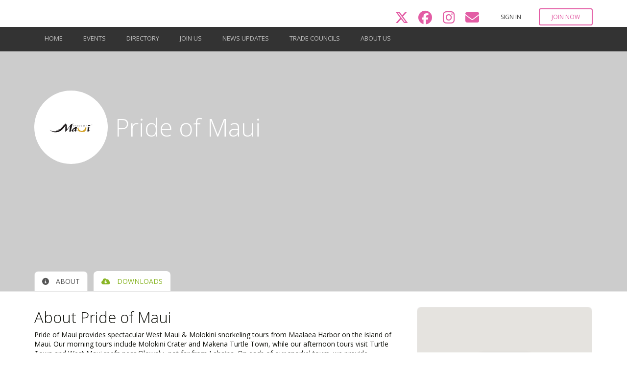

--- FILE ---
content_type: text/css; charset=utf-8
request_url: https://d3lut3gzcpx87s.cloudfront.net/css/sass/1755548090.26_bb84343e20bacfec3305ab33666603ce/mcc/premium1.css
body_size: 57468
content:
@charset "UTF-8";
/* Basics
=========================== */
/* Button Colours
=========================== */
/* Top Bar
=========================== */
/* NavBar
=========================== */
/* Mobile Nav
=========================== */
/* Social
=========================== */
/* Footer
=========================== */
/* Panel Header Colours
=========================== */
/* Title Colour
=========================== */
/* Style 1 Title BG Colour */
/*! normalize.css v3.0.3 | MIT License | github.com/necolas/normalize.css */
html { font-family: sans-serif; -ms-text-size-adjust: 100%; -webkit-text-size-adjust: 100%; }

body { margin: 0; }

article, aside, details, figcaption, figure, footer, header, hgroup, main, menu, nav, section, summary { display: block; }

audio, canvas, progress, video { display: inline-block; vertical-align: baseline; }

audio:not([controls]) { display: none; height: 0; }

[hidden], template { display: none; }

a { background-color: transparent; }

a:active, a:hover { outline: 0; }

abbr[title] { border-bottom: 1px dotted; }

b, strong { font-weight: bold; }

dfn { font-style: italic; }

h1 { font-size: 2em; margin: 0.67em 0; }

mark { background: #ff0; color: #000; }

small { font-size: 80%; }

sub, sup { font-size: 75%; line-height: 0; position: relative; vertical-align: baseline; }

sup { top: -0.5em; }

sub { bottom: -0.25em; }

img { border: 0; }

svg:not(:root) { overflow: hidden; }

figure { margin: 1em 40px; }

hr { box-sizing: content-box; height: 0; }

pre { overflow: auto; }

code, kbd, pre, samp { font-family: monospace, monospace; font-size: 1em; }

button, input, optgroup, select, textarea { color: inherit; font: inherit; margin: 0; }

button { overflow: visible; }

button, select { text-transform: none; }

button, html input[type="button"], input[type="reset"], input[type="submit"] { -webkit-appearance: button; cursor: pointer; }

button[disabled], html input[disabled] { cursor: default; }

button::-moz-focus-inner, input::-moz-focus-inner { border: 0; padding: 0; }

input { line-height: normal; }

input[type="checkbox"], input[type="radio"] { box-sizing: border-box; padding: 0; }

input[type="number"]::-webkit-inner-spin-button, input[type="number"]::-webkit-outer-spin-button { height: auto; }

input[type="search"] { -webkit-appearance: textfield; box-sizing: content-box; }

input[type="search"]::-webkit-search-cancel-button, input[type="search"]::-webkit-search-decoration { -webkit-appearance: none; }

fieldset { border: 1px solid #c0c0c0; margin: 0 2px; padding: 0.35em 0.625em 0.75em; }

legend { border: 0; padding: 0; }

textarea { overflow: auto; }

optgroup { font-weight: bold; }

table { border-collapse: collapse; border-spacing: 0; }

td, th { padding: 0; }

/*! Source: https://github.com/h5bp/html5-boilerplate/blob/master/src/css/main.css */
@media print { *, *:before, *:after { background: transparent !important; color: #000 !important; box-shadow: none !important; text-shadow: none !important; } a, a:visited { text-decoration: underline; } a[href]:after { content: " (" attr(href) ")"; } abbr[title]:after { content: " (" attr(title) ")"; } a[href^="#"]:after, a[href^="javascript:"]:after { content: ""; } pre, blockquote { border: 1px solid #999; page-break-inside: avoid; } thead { display: table-header-group; } tr, img { page-break-inside: avoid; } img { max-width: 100% !important; } p, h2, h3 { orphans: 3; widows: 3; } h2, h3 { page-break-after: avoid; } .navbar { display: none; } .btn > .caret, .fc-button > .caret, .dropup > .btn > .caret, .dropup > .fc-button > .caret { border-top-color: #000 !important; } .label { border: 1px solid #000; } .table { border-collapse: collapse !important; } .table td, .table th { background-color: #fff !important; } .table-bordered th, .table-bordered td { border: 1px solid #ddd !important; } }

* { -webkit-box-sizing: border-box; -moz-box-sizing: border-box; box-sizing: border-box; }

*:before, *:after { -webkit-box-sizing: border-box; -moz-box-sizing: border-box; box-sizing: border-box; }

html { font-size: 10px; -webkit-tap-highlight-color: rgba(0, 0, 0, 0); }

body { font-family: Open Sans; font-size: 12px; line-height: 1.42857; color: #0e0f09; background-color: #ffffff; }

input, button, select, textarea { font-family: inherit; font-size: inherit; line-height: inherit; }

a { color: #89b525; text-decoration: none; }

a:hover, a:focus { color: #597518; text-decoration: underline; }

a:focus { outline: 5px auto -webkit-focus-ring-color; outline-offset: -2px; }

figure { margin: 0; }

img { vertical-align: middle; }

.img-responsive { display: block; max-width: 100%; height: auto; }

.img-rounded { border-radius: 6px; }

.img-thumbnail { padding: 4px; line-height: 1.42857; background-color: #ffffff; border: 1px solid #ddd; border-radius: 4px; -webkit-transition: all 0.2s ease-in-out; -o-transition: all 0.2s ease-in-out; transition: all 0.2s ease-in-out; display: inline-block; max-width: 100%; height: auto; }

.img-circle { border-radius: 50%; }

hr { margin-top: 17px; margin-bottom: 17px; border: 0; border-top: 1px solid #eeeeee; }

.sr-only { position: absolute; width: 1px; height: 1px; margin: -1px; padding: 0; overflow: hidden; clip: rect(0, 0, 0, 0); border: 0; }

.sr-only-focusable:active, .sr-only-focusable:focus { position: static; width: auto; height: auto; margin: 0; overflow: visible; clip: auto; }

[role="button"] { cursor: pointer; }

h1, h2, h3, h4, h5, h6, .h1, .h2, .h3, .h4, .h5, .h6 { font-family: Open Sans; font-weight: 500; line-height: 1.1; color: inherit; }

h1 small, h1 .small, h2 small, h2 .small, h3 small, h3 .small, h4 small, h4 .small, h5 small, h5 .small, h6 small, h6 .small, .h1 small, .h1 .small, .h2 small, .h2 .small, .h3 small, .h3 .small, .h4 small, .h4 .small, .h5 small, .h5 .small, .h6 small, .h6 .small { font-weight: normal; line-height: 1; color: #777777; }

h1, .h1, h2, .h2, h3, .h3 { margin-top: 17px; margin-bottom: 8.5px; }

h1 small, h1 .small, .h1 small, .h1 .small, h2 small, h2 .small, .h2 small, .h2 .small, h3 small, h3 .small, .h3 small, .h3 .small { font-size: 65%; }

h4, .h4, h5, .h5, h6, .h6 { margin-top: 8.5px; margin-bottom: 8.5px; }

h4 small, h4 .small, .h4 small, .h4 .small, h5 small, h5 .small, .h5 small, .h5 .small, h6 small, h6 .small, .h6 small, .h6 .small { font-size: 75%; }

h1, .h1 { font-size: 31px; }

h2, .h2 { font-size: 25px; }

h3, .h3 { font-size: 21px; }

h4, .h4 { font-size: 15px; }

h5, .h5 { font-size: 12px; }

h6, .h6 { font-size: 11px; }

p { margin: 0 0 8.5px; }

.lead { margin-bottom: 17px; font-size: 13px; font-weight: 300; line-height: 1.4; }

@media (min-width: 768px) { .lead { font-size: 18px; } }

small, .small { font-size: 91%; }

mark, .mark { background-color: #fcf8e3; padding: .2em; }

.text-left { text-align: left; }

.text-right { text-align: right; }

.text-center { text-align: center; }

.text-justify { text-align: justify; }

.text-nowrap { white-space: nowrap; }

.text-lowercase { text-transform: lowercase; }

.text-uppercase, .initialism { text-transform: uppercase; }

.text-capitalize { text-transform: capitalize; }

.text-muted { color: #777777; }

.text-primary { color: #e35da5; }

a.text-primary:hover, a.text-primary:focus { color: #db328d; }

.text-success { color: #3c763d; }

a.text-success:hover, a.text-success:focus { color: #2b542c; }

.text-info { color: #31708f; }

a.text-info:hover, a.text-info:focus { color: #245269; }

.text-warning { color: #8a6d3b; }

a.text-warning:hover, a.text-warning:focus { color: #66512c; }

.text-danger { color: #a94442; }

a.text-danger:hover, a.text-danger:focus { color: #843534; }

.bg-primary { color: #fff; }

.bg-primary { background-color: #e35da5; }

a.bg-primary:hover, a.bg-primary:focus { background-color: #db328d; }

.bg-success { background-color: #dff0d8; }

a.bg-success:hover, a.bg-success:focus { background-color: #c1e2b3; }

.bg-info { background-color: #d9edf7; }

a.bg-info:hover, a.bg-info:focus { background-color: #afd9ee; }

.bg-warning { background-color: #fcf8e3; }

a.bg-warning:hover, a.bg-warning:focus { background-color: #f7ecb5; }

.bg-danger { background-color: #f2dede; }

a.bg-danger:hover, a.bg-danger:focus { background-color: #e4b9b9; }

.page-header { padding-bottom: 7.5px; margin: 34px 0 17px; border-bottom: 1px solid #eeeeee; }

ul, ol { margin-top: 0; margin-bottom: 8.5px; }

ul ul, ul ol, ol ul, ol ol { margin-bottom: 0; }

.list-unstyled { padding-left: 0; list-style: none; }

.list-inline { padding-left: 0; list-style: none; margin-left: -5px; }

.list-inline > li { display: inline-block; padding-left: 5px; padding-right: 5px; }

dl { margin-top: 0; margin-bottom: 17px; }

dt, dd { line-height: 1.42857; }

dt { font-weight: bold; }

dd { margin-left: 0; }

.dl-horizontal dd:before, .dl-horizontal dd:after { content: " "; display: table; }

.dl-horizontal dd:after { clear: both; }

@media (min-width: 768px) { .dl-horizontal dt { float: left; width: 160px; clear: left; text-align: right; overflow: hidden; text-overflow: ellipsis; white-space: nowrap; } .dl-horizontal dd { margin-left: 180px; } }

abbr[title], abbr[data-original-title] { cursor: help; border-bottom: 1px dotted #777777; }

.initialism { font-size: 90%; }

blockquote { padding: 8.5px 17px; margin: 0 0 17px; font-size: 15px; border-left: 5px solid #eeeeee; }

blockquote p:last-child, blockquote ul:last-child, blockquote ol:last-child { margin-bottom: 0; }

blockquote footer, blockquote small, blockquote .small { display: block; font-size: 80%; line-height: 1.42857; color: #777777; }

blockquote footer:before, blockquote small:before, blockquote .small:before { content: '\2014 \00A0'; }

.blockquote-reverse, blockquote.pull-right { padding-right: 15px; padding-left: 0; border-right: 5px solid #eeeeee; border-left: 0; text-align: right; }

.blockquote-reverse footer:before, .blockquote-reverse small:before, .blockquote-reverse .small:before, blockquote.pull-right footer:before, blockquote.pull-right small:before, blockquote.pull-right .small:before { content: ''; }

.blockquote-reverse footer:after, .blockquote-reverse small:after, .blockquote-reverse .small:after, blockquote.pull-right footer:after, blockquote.pull-right small:after, blockquote.pull-right .small:after { content: '\00A0 \2014'; }

address { margin-bottom: 17px; font-style: normal; line-height: 1.42857; }

code, kbd, pre, samp { font-family: Menlo, Monaco, Consolas, "Courier New", monospace; }

code { padding: 2px 4px; font-size: 90%; color: #c7254e; background-color: #f9f2f4; border-radius: 4px; }

kbd { padding: 2px 4px; font-size: 90%; color: #fff; background-color: #333; border-radius: 3px; box-shadow: inset 0 -1px 0 rgba(0, 0, 0, 0.25); }

kbd kbd { padding: 0; font-size: 100%; font-weight: bold; box-shadow: none; }

pre { display: block; padding: 8px; margin: 0 0 8.5px; font-size: 11px; line-height: 1.42857; word-break: break-all; word-wrap: break-word; color: #333333; background-color: #f5f5f5; border: 1px solid #ccc; border-radius: 4px; }

pre code { padding: 0; font-size: inherit; color: inherit; white-space: pre-wrap; background-color: transparent; border-radius: 0; }

.pre-scrollable { max-height: 340px; overflow-y: scroll; }

.container { margin-right: auto; margin-left: auto; padding-left: 15px; padding-right: 15px; }

.container:before, .container:after { content: " "; display: table; }

.container:after { clear: both; }

@media (min-width: 768px) { .container { width: 750px; } }

@media (min-width: 992px) { .container { width: 970px; } }

@media (min-width: 1200px) { .container { width: 1170px; } }

.container-fluid { margin-right: auto; margin-left: auto; padding-left: 15px; padding-right: 15px; }

.container-fluid:before, .container-fluid:after { content: " "; display: table; }

.container-fluid:after { clear: both; }

.row { margin-left: -15px; margin-right: -15px; }

.row:before, .row:after { content: " "; display: table; }

.row:after { clear: both; }

.col-xs-1, .col-sm-1, .col-md-1, .col-lg-1, .col-xs-2, .col-sm-2, .col-md-2, .col-lg-2, .col-xs-3, .col-sm-3, .col-md-3, .col-lg-3, .col-xs-4, .col-sm-4, .col-md-4, .col-lg-4, .col-xs-5, .col-sm-5, .col-md-5, .col-lg-5, .col-xs-6, .col-sm-6, .col-md-6, .col-lg-6, .col-xs-7, .col-sm-7, .col-md-7, .col-lg-7, .col-xs-8, .col-sm-8, .col-md-8, .col-lg-8, .col-xs-9, .col-sm-9, .col-md-9, .col-lg-9, .col-xs-10, .col-sm-10, .col-md-10, .col-lg-10, .col-xs-11, .col-sm-11, .col-md-11, .col-lg-11, .col-xs-12, .col-sm-12, .col-md-12, .col-lg-12 { position: relative; min-height: 1px; padding-left: 15px; padding-right: 15px; }

.col-xs-1, .col-xs-2, .col-xs-3, .col-xs-4, .col-xs-5, .col-xs-6, .col-xs-7, .col-xs-8, .col-xs-9, .col-xs-10, .col-xs-11, .col-xs-12 { float: left; }

.col-xs-1 { width: 8.33333%; }

.col-xs-2 { width: 16.66667%; }

.col-xs-3 { width: 25%; }

.col-xs-4 { width: 33.33333%; }

.col-xs-5 { width: 41.66667%; }

.col-xs-6 { width: 50%; }

.col-xs-7 { width: 58.33333%; }

.col-xs-8 { width: 66.66667%; }

.col-xs-9 { width: 75%; }

.col-xs-10 { width: 83.33333%; }

.col-xs-11 { width: 91.66667%; }

.col-xs-12 { width: 100%; }

.col-xs-pull-0 { right: auto; }

.col-xs-pull-1 { right: 8.33333%; }

.col-xs-pull-2 { right: 16.66667%; }

.col-xs-pull-3 { right: 25%; }

.col-xs-pull-4 { right: 33.33333%; }

.col-xs-pull-5 { right: 41.66667%; }

.col-xs-pull-6 { right: 50%; }

.col-xs-pull-7 { right: 58.33333%; }

.col-xs-pull-8 { right: 66.66667%; }

.col-xs-pull-9 { right: 75%; }

.col-xs-pull-10 { right: 83.33333%; }

.col-xs-pull-11 { right: 91.66667%; }

.col-xs-pull-12 { right: 100%; }

.col-xs-push-0 { left: auto; }

.col-xs-push-1 { left: 8.33333%; }

.col-xs-push-2 { left: 16.66667%; }

.col-xs-push-3 { left: 25%; }

.col-xs-push-4 { left: 33.33333%; }

.col-xs-push-5 { left: 41.66667%; }

.col-xs-push-6 { left: 50%; }

.col-xs-push-7 { left: 58.33333%; }

.col-xs-push-8 { left: 66.66667%; }

.col-xs-push-9 { left: 75%; }

.col-xs-push-10 { left: 83.33333%; }

.col-xs-push-11 { left: 91.66667%; }

.col-xs-push-12 { left: 100%; }

.col-xs-offset-0 { margin-left: 0%; }

.col-xs-offset-1 { margin-left: 8.33333%; }

.col-xs-offset-2 { margin-left: 16.66667%; }

.col-xs-offset-3 { margin-left: 25%; }

.col-xs-offset-4 { margin-left: 33.33333%; }

.col-xs-offset-5 { margin-left: 41.66667%; }

.col-xs-offset-6 { margin-left: 50%; }

.col-xs-offset-7 { margin-left: 58.33333%; }

.col-xs-offset-8 { margin-left: 66.66667%; }

.col-xs-offset-9 { margin-left: 75%; }

.col-xs-offset-10 { margin-left: 83.33333%; }

.col-xs-offset-11 { margin-left: 91.66667%; }

.col-xs-offset-12 { margin-left: 100%; }

@media (min-width: 768px) { .col-sm-1, .col-sm-2, .col-sm-3, .col-sm-4, .col-sm-5, .col-sm-6, .col-sm-7, .col-sm-8, .col-sm-9, .col-sm-10, .col-sm-11, .col-sm-12 { float: left; } .col-sm-1 { width: 8.33333%; } .col-sm-2 { width: 16.66667%; } .col-sm-3 { width: 25%; } .col-sm-4 { width: 33.33333%; } .col-sm-5 { width: 41.66667%; } .col-sm-6 { width: 50%; } .col-sm-7 { width: 58.33333%; } .col-sm-8 { width: 66.66667%; } .col-sm-9 { width: 75%; } .col-sm-10 { width: 83.33333%; } .col-sm-11 { width: 91.66667%; } .col-sm-12 { width: 100%; } .col-sm-pull-0 { right: auto; } .col-sm-pull-1 { right: 8.33333%; } .col-sm-pull-2 { right: 16.66667%; } .col-sm-pull-3 { right: 25%; } .col-sm-pull-4 { right: 33.33333%; } .col-sm-pull-5 { right: 41.66667%; } .col-sm-pull-6 { right: 50%; } .col-sm-pull-7 { right: 58.33333%; } .col-sm-pull-8 { right: 66.66667%; } .col-sm-pull-9 { right: 75%; } .col-sm-pull-10 { right: 83.33333%; } .col-sm-pull-11 { right: 91.66667%; } .col-sm-pull-12 { right: 100%; } .col-sm-push-0 { left: auto; } .col-sm-push-1 { left: 8.33333%; } .col-sm-push-2 { left: 16.66667%; } .col-sm-push-3 { left: 25%; } .col-sm-push-4 { left: 33.33333%; } .col-sm-push-5 { left: 41.66667%; } .col-sm-push-6 { left: 50%; } .col-sm-push-7 { left: 58.33333%; } .col-sm-push-8 { left: 66.66667%; } .col-sm-push-9 { left: 75%; } .col-sm-push-10 { left: 83.33333%; } .col-sm-push-11 { left: 91.66667%; } .col-sm-push-12 { left: 100%; } .col-sm-offset-0 { margin-left: 0%; } .col-sm-offset-1 { margin-left: 8.33333%; } .col-sm-offset-2 { margin-left: 16.66667%; } .col-sm-offset-3 { margin-left: 25%; } .col-sm-offset-4 { margin-left: 33.33333%; } .col-sm-offset-5 { margin-left: 41.66667%; } .col-sm-offset-6 { margin-left: 50%; } .col-sm-offset-7 { margin-left: 58.33333%; } .col-sm-offset-8 { margin-left: 66.66667%; } .col-sm-offset-9 { margin-left: 75%; } .col-sm-offset-10 { margin-left: 83.33333%; } .col-sm-offset-11 { margin-left: 91.66667%; } .col-sm-offset-12 { margin-left: 100%; } }

@media (min-width: 992px) { .col-md-1, .col-md-2, .col-md-3, .col-md-4, .col-md-5, .col-md-6, .col-md-7, .col-md-8, .col-md-9, .col-md-10, .col-md-11, .col-md-12 { float: left; } .col-md-1 { width: 8.33333%; } .col-md-2 { width: 16.66667%; } .col-md-3 { width: 25%; } .col-md-4 { width: 33.33333%; } .col-md-5 { width: 41.66667%; } .col-md-6 { width: 50%; } .col-md-7 { width: 58.33333%; } .col-md-8 { width: 66.66667%; } .col-md-9 { width: 75%; } .col-md-10 { width: 83.33333%; } .col-md-11 { width: 91.66667%; } .col-md-12 { width: 100%; } .col-md-pull-0 { right: auto; } .col-md-pull-1 { right: 8.33333%; } .col-md-pull-2 { right: 16.66667%; } .col-md-pull-3 { right: 25%; } .col-md-pull-4 { right: 33.33333%; } .col-md-pull-5 { right: 41.66667%; } .col-md-pull-6 { right: 50%; } .col-md-pull-7 { right: 58.33333%; } .col-md-pull-8 { right: 66.66667%; } .col-md-pull-9 { right: 75%; } .col-md-pull-10 { right: 83.33333%; } .col-md-pull-11 { right: 91.66667%; } .col-md-pull-12 { right: 100%; } .col-md-push-0 { left: auto; } .col-md-push-1 { left: 8.33333%; } .col-md-push-2 { left: 16.66667%; } .col-md-push-3 { left: 25%; } .col-md-push-4 { left: 33.33333%; } .col-md-push-5 { left: 41.66667%; } .col-md-push-6 { left: 50%; } .col-md-push-7 { left: 58.33333%; } .col-md-push-8 { left: 66.66667%; } .col-md-push-9 { left: 75%; } .col-md-push-10 { left: 83.33333%; } .col-md-push-11 { left: 91.66667%; } .col-md-push-12 { left: 100%; } .col-md-offset-0 { margin-left: 0%; } .col-md-offset-1 { margin-left: 8.33333%; } .col-md-offset-2 { margin-left: 16.66667%; } .col-md-offset-3 { margin-left: 25%; } .col-md-offset-4 { margin-left: 33.33333%; } .col-md-offset-5 { margin-left: 41.66667%; } .col-md-offset-6 { margin-left: 50%; } .col-md-offset-7 { margin-left: 58.33333%; } .col-md-offset-8 { margin-left: 66.66667%; } .col-md-offset-9 { margin-left: 75%; } .col-md-offset-10 { margin-left: 83.33333%; } .col-md-offset-11 { margin-left: 91.66667%; } .col-md-offset-12 { margin-left: 100%; } }

@media (min-width: 1200px) { .col-lg-1, .col-lg-2, .col-lg-3, .col-lg-4, .col-lg-5, .col-lg-6, .col-lg-7, .col-lg-8, .col-lg-9, .col-lg-10, .col-lg-11, .col-lg-12 { float: left; } .col-lg-1 { width: 8.33333%; } .col-lg-2 { width: 16.66667%; } .col-lg-3 { width: 25%; } .col-lg-4 { width: 33.33333%; } .col-lg-5 { width: 41.66667%; } .col-lg-6 { width: 50%; } .col-lg-7 { width: 58.33333%; } .col-lg-8 { width: 66.66667%; } .col-lg-9 { width: 75%; } .col-lg-10 { width: 83.33333%; } .col-lg-11 { width: 91.66667%; } .col-lg-12 { width: 100%; } .col-lg-pull-0 { right: auto; } .col-lg-pull-1 { right: 8.33333%; } .col-lg-pull-2 { right: 16.66667%; } .col-lg-pull-3 { right: 25%; } .col-lg-pull-4 { right: 33.33333%; } .col-lg-pull-5 { right: 41.66667%; } .col-lg-pull-6 { right: 50%; } .col-lg-pull-7 { right: 58.33333%; } .col-lg-pull-8 { right: 66.66667%; } .col-lg-pull-9 { right: 75%; } .col-lg-pull-10 { right: 83.33333%; } .col-lg-pull-11 { right: 91.66667%; } .col-lg-pull-12 { right: 100%; } .col-lg-push-0 { left: auto; } .col-lg-push-1 { left: 8.33333%; } .col-lg-push-2 { left: 16.66667%; } .col-lg-push-3 { left: 25%; } .col-lg-push-4 { left: 33.33333%; } .col-lg-push-5 { left: 41.66667%; } .col-lg-push-6 { left: 50%; } .col-lg-push-7 { left: 58.33333%; } .col-lg-push-8 { left: 66.66667%; } .col-lg-push-9 { left: 75%; } .col-lg-push-10 { left: 83.33333%; } .col-lg-push-11 { left: 91.66667%; } .col-lg-push-12 { left: 100%; } .col-lg-offset-0 { margin-left: 0%; } .col-lg-offset-1 { margin-left: 8.33333%; } .col-lg-offset-2 { margin-left: 16.66667%; } .col-lg-offset-3 { margin-left: 25%; } .col-lg-offset-4 { margin-left: 33.33333%; } .col-lg-offset-5 { margin-left: 41.66667%; } .col-lg-offset-6 { margin-left: 50%; } .col-lg-offset-7 { margin-left: 58.33333%; } .col-lg-offset-8 { margin-left: 66.66667%; } .col-lg-offset-9 { margin-left: 75%; } .col-lg-offset-10 { margin-left: 83.33333%; } .col-lg-offset-11 { margin-left: 91.66667%; } .col-lg-offset-12 { margin-left: 100%; } }

table { background-color: transparent; }

caption { padding-top: 8px; padding-bottom: 8px; color: #777777; text-align: left; }

th { text-align: left; }

.table { width: 100%; max-width: 100%; margin-bottom: 17px; }

.table > thead > tr > th, .table > thead > tr > td, .table > tbody > tr > th, .table > tbody > tr > td, .table > tfoot > tr > th, .table > tfoot > tr > td { padding: 8px; line-height: 1.42857; vertical-align: top; border-top: 1px solid #ddd; }

.table > thead > tr > th { vertical-align: bottom; border-bottom: 2px solid #ddd; }

.table > caption + thead > tr:first-child > th, .table > caption + thead > tr:first-child > td, .table > colgroup + thead > tr:first-child > th, .table > colgroup + thead > tr:first-child > td, .table > thead:first-child > tr:first-child > th, .table > thead:first-child > tr:first-child > td { border-top: 0; }

.table > tbody + tbody { border-top: 2px solid #ddd; }

.table .table { background-color: #ffffff; }

.table-condensed > thead > tr > th, .table-condensed > thead > tr > td, .table-condensed > tbody > tr > th, .table-condensed > tbody > tr > td, .table-condensed > tfoot > tr > th, .table-condensed > tfoot > tr > td { padding: 5px; }

.table-bordered { border: 1px solid #ddd; }

.table-bordered > thead > tr > th, .table-bordered > thead > tr > td, .table-bordered > tbody > tr > th, .table-bordered > tbody > tr > td, .table-bordered > tfoot > tr > th, .table-bordered > tfoot > tr > td { border: 1px solid #ddd; }

.table-bordered > thead > tr > th, .table-bordered > thead > tr > td { border-bottom-width: 2px; }

.table-striped > tbody > tr:nth-of-type(odd) { background-color: #f9f9f9; }

.table-hover > tbody > tr:hover { background-color: #f5f5f5; }

table col[class*="col-"] { position: static; float: none; display: table-column; }

table td[class*="col-"], table th[class*="col-"] { position: static; float: none; display: table-cell; }

> td.active, > th.active, .table > thead > tr.active > td, .table > thead > tr.active > th, .table > tbody > tr.active > td, .table > tbody > tr.active > th, .table > tfoot > tr.active > td, .table > tfoot > tr.active > th { background-color: #f5f5f5; }

> td.active:hover, > th.active:hover, .table-hover > tbody > tr.active:hover > td, .table-hover > tbody > tr:hover > .active, .table-hover > tbody > tr.active:hover > th { background-color: #e8e8e8; }

> td.success, > th.success, .table > thead > tr.success > td, .table > thead > tr.success > th, .table > tbody > tr.success > td, .table > tbody > tr.success > th, .table > tfoot > tr.success > td, .table > tfoot > tr.success > th { background-color: #dff0d8; }

> td.success:hover, > th.success:hover, .table-hover > tbody > tr.success:hover > td, .table-hover > tbody > tr:hover > .success, .table-hover > tbody > tr.success:hover > th { background-color: #d0e9c6; }

> td.info, > th.info, .table > thead > tr.info > td, .table > thead > tr.info > th, .table > tbody > tr.info > td, .table > tbody > tr.info > th, .table > tfoot > tr.info > td, .table > tfoot > tr.info > th { background-color: #d9edf7; }

> td.info:hover, > th.info:hover, .table-hover > tbody > tr.info:hover > td, .table-hover > tbody > tr:hover > .info, .table-hover > tbody > tr.info:hover > th { background-color: #c4e3f3; }

> td.warning, > th.warning, .table > thead > tr.warning > td, .table > thead > tr.warning > th, .table > tbody > tr.warning > td, .table > tbody > tr.warning > th, .table > tfoot > tr.warning > td, .table > tfoot > tr.warning > th { background-color: #fcf8e3; }

> td.warning:hover, > th.warning:hover, .table-hover > tbody > tr.warning:hover > td, .table-hover > tbody > tr:hover > .warning, .table-hover > tbody > tr.warning:hover > th { background-color: #faf2cc; }

> td.danger, > th.danger, .table > thead > tr.danger > td, .table > thead > tr.danger > th, .table > tbody > tr.danger > td, .table > tbody > tr.danger > th, .table > tfoot > tr.danger > td, .table > tfoot > tr.danger > th { background-color: #f2dede; }

> td.danger:hover, > th.danger:hover, .table-hover > tbody > tr.danger:hover > td, .table-hover > tbody > tr:hover > .danger, .table-hover > tbody > tr.danger:hover > th { background-color: #ebcccc; }

.table-responsive { overflow-x: auto; min-height: 0.01%; }

@media screen and (max-width: 767px) { .table-responsive { width: 100%; margin-bottom: 12.75px; overflow-y: hidden; -ms-overflow-style: -ms-autohiding-scrollbar; border: 1px solid #ddd; } .table-responsive > .table { margin-bottom: 0; } .table-responsive > .table > thead > tr > th, .table-responsive > .table > thead > tr > td, .table-responsive > .table > tbody > tr > th, .table-responsive > .table > tbody > tr > td, .table-responsive > .table > tfoot > tr > th, .table-responsive > .table > tfoot > tr > td { white-space: nowrap; } .table-responsive > .table-bordered { border: 0; } .table-responsive > .table-bordered > thead > tr > th:first-child, .table-responsive > .table-bordered > thead > tr > td:first-child, .table-responsive > .table-bordered > tbody > tr > th:first-child, .table-responsive > .table-bordered > tbody > tr > td:first-child, .table-responsive > .table-bordered > tfoot > tr > th:first-child, .table-responsive > .table-bordered > tfoot > tr > td:first-child { border-left: 0; } .table-responsive > .table-bordered > thead > tr > th:last-child, .table-responsive > .table-bordered > thead > tr > td:last-child, .table-responsive > .table-bordered > tbody > tr > th:last-child, .table-responsive > .table-bordered > tbody > tr > td:last-child, .table-responsive > .table-bordered > tfoot > tr > th:last-child, .table-responsive > .table-bordered > tfoot > tr > td:last-child { border-right: 0; } .table-responsive > .table-bordered > tbody > tr:last-child > th, .table-responsive > .table-bordered > tbody > tr:last-child > td, .table-responsive > .table-bordered > tfoot > tr:last-child > th, .table-responsive > .table-bordered > tfoot > tr:last-child > td { border-bottom: 0; } }

fieldset { padding: 0; margin: 0; border: 0; min-width: 0; }

legend { display: block; width: 100%; padding: 0; margin-bottom: 17px; font-size: 18px; line-height: inherit; color: #333333; border: 0; border-bottom: 1px solid #e5e5e5; }

label { display: inline-block; max-width: 100%; margin-bottom: 5px; font-weight: bold; }

input[type="search"] { -webkit-box-sizing: border-box; -moz-box-sizing: border-box; box-sizing: border-box; }

input[type="radio"], input[type="checkbox"] { margin: 4px 0 0; margin-top: 1px \9; line-height: normal; }

input[type="file"] { display: block; }

input[type="range"] { display: block; width: 100%; }

select[multiple], select[size] { height: auto; }

input[type="file"]:focus, input[type="radio"]:focus, input[type="checkbox"]:focus { outline: 5px auto -webkit-focus-ring-color; outline-offset: -2px; }

output { display: block; padding-top: 7px; font-size: 12px; line-height: 1.42857; color: #555555; }

.form-control { display: block; width: 100%; height: 31px; padding: 6px 12px; font-size: 12px; line-height: 1.42857; color: #555555; background-color: #fff; background-image: none; border: 1px solid #ccc; border-radius: 4px; -webkit-box-shadow: inset 0 1px 1px rgba(0, 0, 0, 0.075); box-shadow: inset 0 1px 1px rgba(0, 0, 0, 0.075); -webkit-transition: border-color ease-in-out 0.15s, box-shadow ease-in-out 0.15s; -o-transition: border-color ease-in-out 0.15s, box-shadow ease-in-out 0.15s; transition: border-color ease-in-out 0.15s, box-shadow ease-in-out 0.15s; }

.form-control:focus { border-color: #66afe9; outline: 0; -webkit-box-shadow: inset 0 1px 1px rgba(0, 0, 0, 0.075), 0 0 8px rgba(102, 175, 233, 0.6); box-shadow: inset 0 1px 1px rgba(0, 0, 0, 0.075), 0 0 8px rgba(102, 175, 233, 0.6); }

.form-control::-moz-placeholder { color: #999; opacity: 1; }

.form-control:-ms-input-placeholder { color: #999; }

.form-control::-webkit-input-placeholder { color: #999; }

.form-control::-ms-expand { border: 0; background-color: transparent; }

.form-control[disabled], .form-control[readonly], fieldset[disabled] .form-control { background-color: #eeeeee; opacity: 1; }

.form-control[disabled], fieldset[disabled] .form-control { cursor: not-allowed; }

textarea.form-control { height: auto; }

input[type="search"] { -webkit-appearance: none; }

@media screen and (-webkit-min-device-pixel-ratio: 0) { input[type="date"].form-control, input[type="time"].form-control, input[type="datetime-local"].form-control, input[type="month"].form-control { line-height: 31px; } input[type="date"].input-sm, .input-group-sm > [type="date"].form-control, .input-group-sm > [type="date"].input-group-addon, .input-group-sm > .input-group-btn > [type="date"].btn, .input-group-sm > .input-group-btn > [type="date"].fc-button, .input-group-sm input[type="date"], input[type="time"].input-sm, .input-group-sm > [type="time"].form-control, .input-group-sm > [type="time"].input-group-addon, .input-group-sm > .input-group-btn > [type="time"].btn, .input-group-sm > .input-group-btn > [type="time"].fc-button, .input-group-sm input[type="time"], input[type="datetime-local"].input-sm, .input-group-sm > [type="datetime-local"].form-control, .input-group-sm > [type="datetime-local"].input-group-addon, .input-group-sm > .input-group-btn > [type="datetime-local"].btn, .input-group-sm > .input-group-btn > [type="datetime-local"].fc-button, .input-group-sm input[type="datetime-local"], input[type="month"].input-sm, .input-group-sm > [type="month"].form-control, .input-group-sm > [type="month"].input-group-addon, .input-group-sm > .input-group-btn > [type="month"].btn, .input-group-sm > .input-group-btn > [type="month"].fc-button, .input-group-sm input[type="month"] { line-height: 28px; } input[type="date"].input-lg, .input-group-lg > [type="date"].form-control, .input-group-lg > [type="date"].input-group-addon, .input-group-lg > .input-group-btn > [type="date"].btn, .input-group-lg > .input-group-btn > [type="date"].fc-button, .input-group-lg input[type="date"], input[type="time"].input-lg, .input-group-lg > [type="time"].form-control, .input-group-lg > [type="time"].input-group-addon, .input-group-lg > .input-group-btn > [type="time"].btn, .input-group-lg > .input-group-btn > [type="time"].fc-button, .input-group-lg input[type="time"], input[type="datetime-local"].input-lg, .input-group-lg > [type="datetime-local"].form-control, .input-group-lg > [type="datetime-local"].input-group-addon, .input-group-lg > .input-group-btn > [type="datetime-local"].btn, .input-group-lg > .input-group-btn > [type="datetime-local"].fc-button, .input-group-lg input[type="datetime-local"], input[type="month"].input-lg, .input-group-lg > [type="month"].form-control, .input-group-lg > [type="month"].input-group-addon, .input-group-lg > .input-group-btn > [type="month"].btn, .input-group-lg > .input-group-btn > [type="month"].fc-button, .input-group-lg input[type="month"] { line-height: 42px; } }

.form-group { margin-bottom: 15px; }

.radio, .checkbox { position: relative; display: block; margin-top: 10px; margin-bottom: 10px; }

.radio label, .checkbox label { min-height: 17px; padding-left: 20px; margin-bottom: 0; font-weight: normal; cursor: pointer; }

.radio input[type="radio"], .radio-inline input[type="radio"], .checkbox input[type="checkbox"], .checkbox-inline input[type="checkbox"] { position: absolute; margin-left: -20px; margin-top: 4px \9; }

.radio + .radio, .checkbox + .checkbox { margin-top: -5px; }

.radio-inline, .checkbox-inline { position: relative; display: inline-block; padding-left: 20px; margin-bottom: 0; vertical-align: middle; font-weight: normal; cursor: pointer; }

.radio-inline + .radio-inline, .checkbox-inline + .checkbox-inline { margin-top: 0; margin-left: 10px; }

input[type="radio"][disabled], input[type="radio"].disabled, fieldset[disabled] input[type="radio"], input[type="checkbox"][disabled], input[type="checkbox"].disabled, fieldset[disabled] input[type="checkbox"] { cursor: not-allowed; }

.radio-inline.disabled, fieldset[disabled] .radio-inline, .checkbox-inline.disabled, fieldset[disabled] .checkbox-inline { cursor: not-allowed; }

.radio.disabled label, fieldset[disabled] .radio label, .checkbox.disabled label, fieldset[disabled] .checkbox label { cursor: not-allowed; }

.form-control-static { padding-top: 7px; padding-bottom: 7px; margin-bottom: 0; min-height: 29px; }

.form-control-static.input-lg, .input-group-lg > .form-control-static.form-control, .input-group-lg > .form-control-static.input-group-addon, .input-group-lg > .input-group-btn > .form-control-static.btn, .input-group-lg > .input-group-btn > .form-control-static.fc-button, .form-control-static.input-sm, .input-group-sm > .form-control-static.form-control, .input-group-sm > .form-control-static.input-group-addon, .input-group-sm > .input-group-btn > .form-control-static.btn, .input-group-sm > .input-group-btn > .form-control-static.fc-button { padding-left: 0; padding-right: 0; }

.input-sm, .input-group-sm > .form-control, .input-group-sm > .input-group-addon, .input-group-sm > .input-group-btn > .btn, .input-group-sm > .input-group-btn > .fc-button { height: 28px; padding: 5px 10px; font-size: 11px; line-height: 1.5; border-radius: 3px; }

select.input-sm, .input-group-sm > select.form-control, .input-group-sm > select.input-group-addon, .input-group-sm > .input-group-btn > select.btn, .input-group-sm > .input-group-btn > select.fc-button { height: 28px; line-height: 28px; }

textarea.input-sm, .input-group-sm > textarea.form-control, .input-group-sm > textarea.input-group-addon, .input-group-sm > .input-group-btn > textarea.btn, .input-group-sm > .input-group-btn > textarea.fc-button, select[multiple].input-sm, .input-group-sm > [multiple].form-control, .input-group-sm > [multiple].input-group-addon, .input-group-sm > .input-group-btn > [multiple].btn, .input-group-sm > .input-group-btn > [multiple].fc-button { height: auto; }

.form-group-sm .form-control { height: 28px; padding: 5px 10px; font-size: 11px; line-height: 1.5; border-radius: 3px; }

.form-group-sm select.form-control { height: 28px; line-height: 28px; }

.form-group-sm textarea.form-control, .form-group-sm select[multiple].form-control { height: auto; }

.form-group-sm .form-control-static { height: 28px; min-height: 28px; padding: 6px 10px; font-size: 11px; line-height: 1.5; }

.input-lg, .input-group-lg > .form-control, .input-group-lg > .input-group-addon, .input-group-lg > .input-group-btn > .btn, .input-group-lg > .input-group-btn > .fc-button { height: 42px; padding: 10px 16px; font-size: 15px; line-height: 1.33333; border-radius: 6px; }

select.input-lg, .input-group-lg > select.form-control, .input-group-lg > select.input-group-addon, .input-group-lg > .input-group-btn > select.btn, .input-group-lg > .input-group-btn > select.fc-button { height: 42px; line-height: 42px; }

textarea.input-lg, .input-group-lg > textarea.form-control, .input-group-lg > textarea.input-group-addon, .input-group-lg > .input-group-btn > textarea.btn, .input-group-lg > .input-group-btn > textarea.fc-button, select[multiple].input-lg, .input-group-lg > [multiple].form-control, .input-group-lg > [multiple].input-group-addon, .input-group-lg > .input-group-btn > [multiple].btn, .input-group-lg > .input-group-btn > [multiple].fc-button { height: auto; }

.form-group-lg .form-control { height: 42px; padding: 10px 16px; font-size: 15px; line-height: 1.33333; border-radius: 6px; }

.form-group-lg select.form-control { height: 42px; line-height: 42px; }

.form-group-lg textarea.form-control, .form-group-lg select[multiple].form-control { height: auto; }

.form-group-lg .form-control-static { height: 42px; min-height: 32px; padding: 11px 16px; font-size: 15px; line-height: 1.33333; }

.has-feedback { position: relative; }

.has-feedback .form-control { padding-right: 38.75px; }

.form-control-feedback { position: absolute; top: 0; right: 0; z-index: 2; display: block; width: 31px; height: 31px; line-height: 31px; text-align: center; pointer-events: none; }

.input-lg + .form-control-feedback, .input-group-lg > .form-control + .form-control-feedback, .input-group-lg > .input-group-addon + .form-control-feedback, .input-group-lg > .input-group-btn > .btn + .form-control-feedback, .input-group-lg > .input-group-btn > .fc-button + .form-control-feedback, .input-group-lg + .form-control-feedback, .form-group-lg .form-control + .form-control-feedback { width: 42px; height: 42px; line-height: 42px; }

.input-sm + .form-control-feedback, .input-group-sm > .form-control + .form-control-feedback, .input-group-sm > .input-group-addon + .form-control-feedback, .input-group-sm > .input-group-btn > .btn + .form-control-feedback, .input-group-sm > .input-group-btn > .fc-button + .form-control-feedback, .input-group-sm + .form-control-feedback, .form-group-sm .form-control + .form-control-feedback { width: 28px; height: 28px; line-height: 28px; }

.has-success .help-block, .has-success .control-label, .has-success .radio, .has-success .checkbox, .has-success .radio-inline, .has-success .checkbox-inline, .has-success.radio label, .has-success.checkbox label, .has-success.radio-inline label, .has-success.checkbox-inline label { color: #3c763d; }

.has-success .form-control { border-color: #3c763d; -webkit-box-shadow: inset 0 1px 1px rgba(0, 0, 0, 0.075); box-shadow: inset 0 1px 1px rgba(0, 0, 0, 0.075); }

.has-success .form-control:focus { border-color: #2b542c; -webkit-box-shadow: inset 0 1px 1px rgba(0, 0, 0, 0.075), 0 0 6px #67b168; box-shadow: inset 0 1px 1px rgba(0, 0, 0, 0.075), 0 0 6px #67b168; }

.has-success .input-group-addon { color: #3c763d; border-color: #3c763d; background-color: #dff0d8; }

.has-success .form-control-feedback { color: #3c763d; }

.has-warning .help-block, .has-warning .control-label, .has-warning .radio, .has-warning .checkbox, .has-warning .radio-inline, .has-warning .checkbox-inline, .has-warning.radio label, .has-warning.checkbox label, .has-warning.radio-inline label, .has-warning.checkbox-inline label { color: #8a6d3b; }

.has-warning .form-control { border-color: #8a6d3b; -webkit-box-shadow: inset 0 1px 1px rgba(0, 0, 0, 0.075); box-shadow: inset 0 1px 1px rgba(0, 0, 0, 0.075); }

.has-warning .form-control:focus { border-color: #66512c; -webkit-box-shadow: inset 0 1px 1px rgba(0, 0, 0, 0.075), 0 0 6px #c0a16b; box-shadow: inset 0 1px 1px rgba(0, 0, 0, 0.075), 0 0 6px #c0a16b; }

.has-warning .input-group-addon { color: #8a6d3b; border-color: #8a6d3b; background-color: #fcf8e3; }

.has-warning .form-control-feedback { color: #8a6d3b; }

.has-error .help-block, .has-error .control-label, .has-error .radio, .has-error .checkbox, .has-error .radio-inline, .has-error .checkbox-inline, .has-error.radio label, .has-error.checkbox label, .has-error.radio-inline label, .has-error.checkbox-inline label { color: #a94442; }

.has-error .form-control { border-color: #a94442; -webkit-box-shadow: inset 0 1px 1px rgba(0, 0, 0, 0.075); box-shadow: inset 0 1px 1px rgba(0, 0, 0, 0.075); }

.has-error .form-control:focus { border-color: #843534; -webkit-box-shadow: inset 0 1px 1px rgba(0, 0, 0, 0.075), 0 0 6px #ce8483; box-shadow: inset 0 1px 1px rgba(0, 0, 0, 0.075), 0 0 6px #ce8483; }

.has-error .input-group-addon { color: #a94442; border-color: #a94442; background-color: #f2dede; }

.has-error .form-control-feedback { color: #a94442; }

.has-feedback label ~ .form-control-feedback { top: 22px; }

.has-feedback label.sr-only ~ .form-control-feedback { top: 0; }

.help-block { display: block; margin-top: 5px; margin-bottom: 10px; color: #585f39; }

@media (min-width: 768px) { .form-inline .form-group { display: inline-block; margin-bottom: 0; vertical-align: middle; } .form-inline .form-control { display: inline-block; width: auto; vertical-align: middle; } .form-inline .form-control-static { display: inline-block; } .form-inline .input-group { display: inline-table; vertical-align: middle; } .form-inline .input-group .input-group-addon, .form-inline .input-group .input-group-btn, .form-inline .input-group .form-control { width: auto; } .form-inline .input-group > .form-control { width: 100%; } .form-inline .control-label { margin-bottom: 0; vertical-align: middle; } .form-inline .radio, .form-inline .checkbox { display: inline-block; margin-top: 0; margin-bottom: 0; vertical-align: middle; } .form-inline .radio label, .form-inline .checkbox label { padding-left: 0; } .form-inline .radio input[type="radio"], .form-inline .checkbox input[type="checkbox"] { position: relative; margin-left: 0; } .form-inline .has-feedback .form-control-feedback { top: 0; } }

.form-horizontal .radio, .form-horizontal .checkbox, .form-horizontal .radio-inline, .form-horizontal .checkbox-inline { margin-top: 0; margin-bottom: 0; padding-top: 7px; }

.form-horizontal .radio, .form-horizontal .checkbox { min-height: 24px; }

.form-horizontal .form-group { margin-left: -15px; margin-right: -15px; }

.form-horizontal .form-group:before, .form-horizontal .form-group:after { content: " "; display: table; }

.form-horizontal .form-group:after { clear: both; }

@media (min-width: 768px) { .form-horizontal .control-label { text-align: right; margin-bottom: 0; padding-top: 7px; } }

.form-horizontal .has-feedback .form-control-feedback { right: 15px; }

@media (min-width: 768px) { .form-horizontal .form-group-lg .control-label { padding-top: 11px; font-size: 15px; } }

@media (min-width: 768px) { .form-horizontal .form-group-sm .control-label { padding-top: 6px; font-size: 11px; } }

.btn, .fc-button { display: inline-block; margin-bottom: 0; font-weight: normal; text-align: center; vertical-align: middle; touch-action: manipulation; cursor: pointer; background-image: none; border: 1px solid transparent; white-space: nowrap; padding: 6px 12px; font-size: 12px; line-height: 1.42857; border-radius: 4px; -webkit-user-select: none; -moz-user-select: none; -ms-user-select: none; user-select: none; }

.btn:focus, .fc-button:focus, .btn.focus, .focus.fc-button, .btn:active:focus, .btn:active.focus, .btn.active:focus, .btn.active.focus { outline: 5px auto -webkit-focus-ring-color; outline-offset: -2px; }

.btn:hover, .fc-button:hover, .btn:focus, .fc-button:focus, .btn.focus, .focus.fc-button { color: #333; text-decoration: none; }

.btn:active, .fc-button:active, .btn.active, .active.fc-button { outline: 0; background-image: none; -webkit-box-shadow: inset 0 3px 5px rgba(0, 0, 0, 0.125); box-shadow: inset 0 3px 5px rgba(0, 0, 0, 0.125); }

.btn.disabled, .disabled.fc-button, .btn[disabled], [disabled].fc-button, fieldset[disabled] .btn, fieldset[disabled] .fc-button { cursor: not-allowed; opacity: 0.65; filter: alpha(opacity=65); -webkit-box-shadow: none; box-shadow: none; }

a.btn.disabled, a.disabled.fc-button, fieldset[disabled] a.btn, fieldset[disabled] a.fc-button { pointer-events: none; }

.btn-default, .fc-button { color: #333; background-color: #fff; border-color: #ccc; }

.btn-default:focus, .fc-button:focus, .btn-default.focus, .focus.fc-button { color: #333; background-color: #e6e6e6; border-color: #8c8c8c; }

.btn-default:hover, .fc-button:hover { color: #333; background-color: #e6e6e6; border-color: #adadad; }

.btn-default:active, .fc-button:active, .btn-default.active, .active.fc-button, .open > .btn-default.dropdown-toggle, .open > .dropdown-toggle.fc-button { color: #333; background-color: #e6e6e6; border-color: #adadad; }

.btn-default:active:hover, .fc-button:active:hover, .btn-default:active:focus, .fc-button:active:focus, .btn-default:active.focus, .fc-button:active.focus, .btn-default.active:hover, .active.fc-button:hover, .btn-default.active:focus, .active.fc-button:focus, .btn-default.active.focus, .active.focus.fc-button, .open > .btn-default.dropdown-toggle:hover, .open > .dropdown-toggle.fc-button:hover, .open > .btn-default.dropdown-toggle:focus, .open > .dropdown-toggle.fc-button:focus, .open > .btn-default.dropdown-toggle.focus, .open > .dropdown-toggle.focus.fc-button { color: #333; background-color: #d4d4d4; border-color: #8c8c8c; }

.btn-default:active, .fc-button:active, .btn-default.active, .active.fc-button, .open > .btn-default.dropdown-toggle, .open > .dropdown-toggle.fc-button { background-image: none; }

.btn-default.disabled:hover, .disabled.fc-button:hover, .btn-default.disabled:focus, .disabled.fc-button:focus, .btn-default.disabled.focus, .disabled.focus.fc-button, .btn-default[disabled]:hover, [disabled].fc-button:hover, .btn-default[disabled]:focus, [disabled].fc-button:focus, .btn-default[disabled].focus, [disabled].focus.fc-button, fieldset[disabled] .btn-default:hover, fieldset[disabled] .fc-button:hover, fieldset[disabled] .btn-default:focus, fieldset[disabled] .fc-button:focus, fieldset[disabled] .btn-default.focus, fieldset[disabled] .focus.fc-button { background-color: #fff; border-color: #ccc; }

.btn-default .badge, .fc-button .badge { color: #fff; background-color: #333; }

.btn-primary { color: #333; background-color: #89b525; border-color: #79a021; }

.btn-primary:focus, .btn-primary.focus { color: #333; background-color: #698b1c; border-color: #29360b; }

.btn-primary:hover { color: #333; background-color: #698b1c; border-color: #536d16; }

.btn-primary:active, .btn-primary.active, .open > .btn-primary.dropdown-toggle { color: #333; background-color: #698b1c; border-color: #536d16; }

.btn-primary:active:hover, .btn-primary:active:focus, .btn-primary:active.focus, .btn-primary.active:hover, .btn-primary.active:focus, .btn-primary.active.focus, .open > .btn-primary.dropdown-toggle:hover, .open > .btn-primary.dropdown-toggle:focus, .open > .btn-primary.dropdown-toggle.focus { color: #333; background-color: #536d16; border-color: #29360b; }

.btn-primary:active, .btn-primary.active, .open > .btn-primary.dropdown-toggle { background-image: none; }

.btn-primary.disabled:hover, .btn-primary.disabled:focus, .btn-primary.disabled.focus, .btn-primary[disabled]:hover, .btn-primary[disabled]:focus, .btn-primary[disabled].focus, fieldset[disabled] .btn-primary:hover, fieldset[disabled] .btn-primary:focus, fieldset[disabled] .btn-primary.focus { background-color: #89b525; border-color: #79a021; }

.btn-primary .badge { color: #89b525; background-color: #333; }

.btn-success { color: #1a1a1a; background-color: #e35da5; border-color: #df4799; }

.btn-success:focus, .btn-success.focus { color: #1a1a1a; background-color: #db328d; border-color: #8e1958; }

.btn-success:hover { color: #1a1a1a; background-color: #db328d; border-color: #c7227b; }

.btn-success:active, .btn-success.active, .open > .btn-success.dropdown-toggle { color: #1a1a1a; background-color: #db328d; border-color: #c7227b; }

.btn-success:active:hover, .btn-success:active:focus, .btn-success:active.focus, .btn-success.active:hover, .btn-success.active:focus, .btn-success.active.focus, .open > .btn-success.dropdown-toggle:hover, .open > .btn-success.dropdown-toggle:focus, .open > .btn-success.dropdown-toggle.focus { color: #1a1a1a; background-color: #c7227b; border-color: #8e1958; }

.btn-success:active, .btn-success.active, .open > .btn-success.dropdown-toggle { background-image: none; }

.btn-success.disabled:hover, .btn-success.disabled:focus, .btn-success.disabled.focus, .btn-success[disabled]:hover, .btn-success[disabled]:focus, .btn-success[disabled].focus, fieldset[disabled] .btn-success:hover, fieldset[disabled] .btn-success:focus, fieldset[disabled] .btn-success.focus { background-color: #e35da5; border-color: #df4799; }

.btn-success .badge { color: #e35da5; background-color: #1a1a1a; }

.btn-info { color: #333; background-color: #5bc0de; border-color: #46b8da; }

.btn-info:focus, .btn-info.focus { color: #333; background-color: #31b0d5; border-color: #1b6d85; }

.btn-info:hover { color: #333; background-color: #31b0d5; border-color: #269abc; }

.btn-info:active, .btn-info.active, .open > .btn-info.dropdown-toggle { color: #333; background-color: #31b0d5; border-color: #269abc; }

.btn-info:active:hover, .btn-info:active:focus, .btn-info:active.focus, .btn-info.active:hover, .btn-info.active:focus, .btn-info.active.focus, .open > .btn-info.dropdown-toggle:hover, .open > .btn-info.dropdown-toggle:focus, .open > .btn-info.dropdown-toggle.focus { color: #333; background-color: #269abc; border-color: #1b6d85; }

.btn-info:active, .btn-info.active, .open > .btn-info.dropdown-toggle { background-image: none; }

.btn-info.disabled:hover, .btn-info.disabled:focus, .btn-info.disabled.focus, .btn-info[disabled]:hover, .btn-info[disabled]:focus, .btn-info[disabled].focus, fieldset[disabled] .btn-info:hover, fieldset[disabled] .btn-info:focus, fieldset[disabled] .btn-info.focus { background-color: #5bc0de; border-color: #46b8da; }

.btn-info .badge { color: #5bc0de; background-color: #333; }

.btn-warning { color: #333; background-color: #f0ad4e; border-color: #eea236; }

.btn-warning:focus, .btn-warning.focus { color: #333; background-color: #ec971f; border-color: #985f0d; }

.btn-warning:hover { color: #333; background-color: #ec971f; border-color: #d58512; }

.btn-warning:active, .btn-warning.active, .open > .btn-warning.dropdown-toggle { color: #333; background-color: #ec971f; border-color: #d58512; }

.btn-warning:active:hover, .btn-warning:active:focus, .btn-warning:active.focus, .btn-warning.active:hover, .btn-warning.active:focus, .btn-warning.active.focus, .open > .btn-warning.dropdown-toggle:hover, .open > .btn-warning.dropdown-toggle:focus, .open > .btn-warning.dropdown-toggle.focus { color: #333; background-color: #d58512; border-color: #985f0d; }

.btn-warning:active, .btn-warning.active, .open > .btn-warning.dropdown-toggle { background-image: none; }

.btn-warning.disabled:hover, .btn-warning.disabled:focus, .btn-warning.disabled.focus, .btn-warning[disabled]:hover, .btn-warning[disabled]:focus, .btn-warning[disabled].focus, fieldset[disabled] .btn-warning:hover, fieldset[disabled] .btn-warning:focus, fieldset[disabled] .btn-warning.focus { background-color: #f0ad4e; border-color: #eea236; }

.btn-warning .badge { color: #f0ad4e; background-color: #333; }

.btn-danger { color: #0d0d0d; background-color: #d9534f; border-color: #d43f3a; }

.btn-danger:focus, .btn-danger.focus { color: #0d0d0d; background-color: #c9302c; border-color: #761c19; }

.btn-danger:hover { color: #0d0d0d; background-color: #c9302c; border-color: #ac2925; }

.btn-danger:active, .btn-danger.active, .open > .btn-danger.dropdown-toggle { color: #0d0d0d; background-color: #c9302c; border-color: #ac2925; }

.btn-danger:active:hover, .btn-danger:active:focus, .btn-danger:active.focus, .btn-danger.active:hover, .btn-danger.active:focus, .btn-danger.active.focus, .open > .btn-danger.dropdown-toggle:hover, .open > .btn-danger.dropdown-toggle:focus, .open > .btn-danger.dropdown-toggle.focus { color: #0d0d0d; background-color: #ac2925; border-color: #761c19; }

.btn-danger:active, .btn-danger.active, .open > .btn-danger.dropdown-toggle { background-image: none; }

.btn-danger.disabled:hover, .btn-danger.disabled:focus, .btn-danger.disabled.focus, .btn-danger[disabled]:hover, .btn-danger[disabled]:focus, .btn-danger[disabled].focus, fieldset[disabled] .btn-danger:hover, fieldset[disabled] .btn-danger:focus, fieldset[disabled] .btn-danger.focus { background-color: #d9534f; border-color: #d43f3a; }

.btn-danger .badge { color: #d9534f; background-color: #0d0d0d; }

.btn-link { color: #89b525; font-weight: normal; border-radius: 0; }

.btn-link, .btn-link:active, .btn-link.active, .btn-link[disabled], fieldset[disabled] .btn-link { background-color: transparent; -webkit-box-shadow: none; box-shadow: none; }

.btn-link, .btn-link:hover, .btn-link:focus, .btn-link:active { border-color: transparent; }

.btn-link:hover, .btn-link:focus { color: #597518; text-decoration: underline; background-color: transparent; }

.btn-link[disabled]:hover, .btn-link[disabled]:focus, fieldset[disabled] .btn-link:hover, fieldset[disabled] .btn-link:focus { color: #777777; text-decoration: none; }

.btn-lg, .btn-group-lg > .btn, .btn-group-lg > .fc-button { padding: 10px 16px; font-size: 15px; line-height: 1.33333; border-radius: 6px; }

.btn-sm, .btn-group-sm > .btn, .btn-group-sm > .fc-button { padding: 5px 10px; font-size: 11px; line-height: 1.5; border-radius: 3px; }

.btn-xs, .btn-group-xs > .btn, .btn-group-xs > .fc-button { padding: 1px 5px; font-size: 11px; line-height: 1.5; border-radius: 3px; }

.btn-block { display: block; width: 100%; }

.btn-block + .btn-block { margin-top: 5px; }

input[type="submit"].btn-block, input[type="reset"].btn-block, input[type="button"].btn-block { width: 100%; }

.fade { opacity: 0; -webkit-transition: opacity 0.15s linear; -o-transition: opacity 0.15s linear; transition: opacity 0.15s linear; }

.fade.in { opacity: 1; }

.collapse { display: none; }

.collapse.in { display: block; }

tr.collapse.in { display: table-row; }

tbody.collapse.in { display: table-row-group; }

.collapsing { position: relative; height: 0; overflow: hidden; -webkit-transition-property: height, visibility; transition-property: height, visibility; -webkit-transition-duration: 0.35s; transition-duration: 0.35s; -webkit-transition-timing-function: ease; transition-timing-function: ease; }

.caret { display: inline-block; width: 0; height: 0; margin-left: 2px; vertical-align: middle; border-top: 4px dashed; border-top: 4px solid \9; border-right: 4px solid transparent; border-left: 4px solid transparent; }

.dropup, .dropdown { position: relative; }

.dropdown-toggle:focus { outline: 0; }

.dropdown-menu { position: absolute; top: 100%; left: 0; z-index: 1000; display: none; float: left; min-width: 160px; padding: 5px 0; margin: 2px 0 0; list-style: none; font-size: 12px; text-align: left; background-color: #fff; border: 1px solid #ccc; border: 1px solid rgba(0, 0, 0, 0.15); border-radius: 4px; -webkit-box-shadow: 0 6px 12px rgba(0, 0, 0, 0.175); box-shadow: 0 6px 12px rgba(0, 0, 0, 0.175); background-clip: padding-box; }

.dropdown-menu.pull-right { right: 0; left: auto; }

.dropdown-menu .divider { height: 1px; margin: 7.5px 0; overflow: hidden; background-color: #e5e5e5; }

.dropdown-menu > li > a, .dropdown-menu > li > div > a { display: block; padding: 3px 20px; clear: both; font-weight: normal; line-height: 1.42857; color: #333333; white-space: nowrap; }

.dropdown-menu > li > a:hover, .dropdown-menu > li > a:focus { text-decoration: none; color: #e35da5; background-color: #fff; }

.dropdown-menu > .active > a, .dropdown-menu > .active > a:hover, .dropdown-menu > .active > a:focus { color: #e35da5; text-decoration: none; outline: 0; background-color: #fff; }

.dropdown-menu > .disabled > a, .dropdown-menu > .disabled > a:hover, .dropdown-menu > .disabled > a:focus { color: #777777; }

.dropdown-menu > .disabled > a:hover, .dropdown-menu > .disabled > a:focus { text-decoration: none; background-color: transparent; background-image: none; filter: progid:DXImageTransform.Microsoft.gradient(enabled = false); cursor: not-allowed; }

.open > .dropdown-menu { display: block; }

.open > a { outline: 0; }

.dropdown-menu-right { left: auto; right: 0; }

.dropdown-menu-left { left: 0; right: auto; }

.dropdown-header { display: block; padding: 3px 20px; font-size: 11px; line-height: 1.42857; color: #777777; white-space: nowrap; }

.dropdown-backdrop { position: fixed; left: 0; right: 0; bottom: 0; top: 0; z-index: 990; }

.pull-right > .dropdown-menu { right: 0; left: auto; }

.dropup .caret, .navbar-fixed-bottom .dropdown .caret { border-top: 0; border-bottom: 4px dashed; border-bottom: 4px solid \9; content: ""; }

.dropup .dropdown-menu, .navbar-fixed-bottom .dropdown .dropdown-menu { top: auto; bottom: 100%; margin-bottom: 2px; }

@media (min-width: 768px) { .navbar-right .dropdown-menu { right: 0; left: auto; } .navbar-right .dropdown-menu-left { left: 0; right: auto; } }

.btn-group, .btn-group-vertical { position: relative; display: inline-block; vertical-align: middle; }

.btn-group > .btn, .btn-group > .fc-button, .btn-group-vertical > .btn, .btn-group-vertical > .fc-button { position: relative; float: left; }

.btn-group > .btn:hover, .btn-group > .fc-button:hover, .btn-group > .btn:focus, .btn-group > .fc-button:focus, .btn-group > .btn:active, .btn-group > .fc-button:active, .btn-group > .btn.active, .btn-group > .active.fc-button, .btn-group-vertical > .btn:hover, .btn-group-vertical > .fc-button:hover, .btn-group-vertical > .btn:focus, .btn-group-vertical > .fc-button:focus, .btn-group-vertical > .btn:active, .btn-group-vertical > .fc-button:active, .btn-group-vertical > .btn.active, .btn-group-vertical > .active.fc-button { z-index: 2; }

.btn-group .btn + .btn, .btn-group .fc-button + .btn, .btn-group .btn + .fc-button, .btn-group .fc-button + .fc-button, .btn-group .btn + .btn-group, .btn-group .fc-button + .btn-group, .btn-group .btn-group + .btn, .btn-group .btn-group + .fc-button, .btn-group .btn-group + .btn-group { margin-left: -1px; }

.btn-toolbar { margin-left: -5px; }

.btn-toolbar:before, .btn-toolbar:after { content: " "; display: table; }

.btn-toolbar:after { clear: both; }

.btn-toolbar .btn, .btn-toolbar .fc-button, .btn-toolbar .btn-group, .btn-toolbar .input-group { float: left; }

.btn-toolbar > .btn, .btn-toolbar > .fc-button, .btn-toolbar > .btn-group, .btn-toolbar > .input-group { margin-left: 5px; }

.btn-group > .btn:not(:first-child):not(:last-child):not(.dropdown-toggle), .btn-group > .fc-button:not(:first-child):not(:last-child):not(.dropdown-toggle) { border-radius: 0; }

.btn-group > .btn:first-child, .btn-group > .fc-button:first-child { margin-left: 0; }

.btn-group > .btn:first-child:not(:last-child):not(.dropdown-toggle), .btn-group > .fc-button:first-child:not(:last-child):not(.dropdown-toggle) { border-bottom-right-radius: 0; border-top-right-radius: 0; }

.btn-group > .btn:last-child:not(:first-child), .btn-group > .fc-button:last-child:not(:first-child), .btn-group > .dropdown-toggle:not(:first-child) { border-bottom-left-radius: 0; border-top-left-radius: 0; }

.btn-group > .btn-group { float: left; }

.btn-group > .btn-group:not(:first-child):not(:last-child) > .btn, .btn-group > .btn-group:not(:first-child):not(:last-child) > .fc-button { border-radius: 0; }

.btn-group > .btn-group:first-child:not(:last-child) > .btn:last-child, .btn-group > .btn-group:first-child:not(:last-child) > .fc-button:last-child, .btn-group > .btn-group:first-child:not(:last-child) > .dropdown-toggle { border-bottom-right-radius: 0; border-top-right-radius: 0; }

.btn-group > .btn-group:last-child:not(:first-child) > .btn:first-child, .btn-group > .btn-group:last-child:not(:first-child) > .fc-button:first-child { border-bottom-left-radius: 0; border-top-left-radius: 0; }

.btn-group .dropdown-toggle:active, .btn-group.open .dropdown-toggle { outline: 0; }

.btn-group > .btn + .dropdown-toggle, .btn-group > .fc-button + .dropdown-toggle { padding-left: 8px; padding-right: 8px; }

.btn-group > .btn-lg + .dropdown-toggle, .btn-group-lg.btn-group > .btn + .dropdown-toggle, .btn-group-lg.btn-group > .fc-button + .dropdown-toggle { padding-left: 12px; padding-right: 12px; }

.btn-group.open .dropdown-toggle { -webkit-box-shadow: inset 0 3px 5px rgba(0, 0, 0, 0.125); box-shadow: inset 0 3px 5px rgba(0, 0, 0, 0.125); }

.btn-group.open .dropdown-toggle.btn-link { -webkit-box-shadow: none; box-shadow: none; }

.btn .caret, .fc-button .caret { margin-left: 0; }

.btn-lg .caret, .btn-group-lg > .btn .caret, .btn-group-lg > .fc-button .caret { border-width: 5px 5px 0; border-bottom-width: 0; }

.dropup .btn-lg .caret, .dropup .btn-group-lg > .btn .caret, .dropup .btn-group-lg > .fc-button .caret { border-width: 0 5px 5px; }

.btn-group-vertical > .btn, .btn-group-vertical > .fc-button, .btn-group-vertical > .btn-group, .btn-group-vertical > .btn-group > .btn, .btn-group-vertical > .btn-group > .fc-button { display: block; float: none; width: 100%; max-width: 100%; }

.btn-group-vertical > .btn-group:before, .btn-group-vertical > .btn-group:after { content: " "; display: table; }

.btn-group-vertical > .btn-group:after { clear: both; }

.btn-group-vertical > .btn-group > .btn, .btn-group-vertical > .btn-group > .fc-button { float: none; }

.btn-group-vertical > .btn + .btn, .btn-group-vertical > .fc-button + .btn, .btn-group-vertical > .btn + .fc-button, .btn-group-vertical > .fc-button + .fc-button, .btn-group-vertical > .btn + .btn-group, .btn-group-vertical > .fc-button + .btn-group, .btn-group-vertical > .btn-group + .btn, .btn-group-vertical > .btn-group + .fc-button, .btn-group-vertical > .btn-group + .btn-group { margin-top: -1px; margin-left: 0; }

.btn-group-vertical > .btn:not(:first-child):not(:last-child), .btn-group-vertical > .fc-button:not(:first-child):not(:last-child) { border-radius: 0; }

.btn-group-vertical > .btn:first-child:not(:last-child), .btn-group-vertical > .fc-button:first-child:not(:last-child) { border-top-right-radius: 4px; border-top-left-radius: 4px; border-bottom-right-radius: 0; border-bottom-left-radius: 0; }

.btn-group-vertical > .btn:last-child:not(:first-child), .btn-group-vertical > .fc-button:last-child:not(:first-child) { border-top-right-radius: 0; border-top-left-radius: 0; border-bottom-right-radius: 4px; border-bottom-left-radius: 4px; }

.btn-group-vertical > .btn-group:not(:first-child):not(:last-child) > .btn, .btn-group-vertical > .btn-group:not(:first-child):not(:last-child) > .fc-button { border-radius: 0; }

.btn-group-vertical > .btn-group:first-child:not(:last-child) > .btn:last-child, .btn-group-vertical > .btn-group:first-child:not(:last-child) > .fc-button:last-child, .btn-group-vertical > .btn-group:first-child:not(:last-child) > .dropdown-toggle { border-bottom-right-radius: 0; border-bottom-left-radius: 0; }

.btn-group-vertical > .btn-group:last-child:not(:first-child) > .btn:first-child, .btn-group-vertical > .btn-group:last-child:not(:first-child) > .fc-button:first-child { border-top-right-radius: 0; border-top-left-radius: 0; }

.btn-group-justified { display: table; width: 100%; table-layout: fixed; border-collapse: separate; }

.btn-group-justified > .btn, .btn-group-justified > .fc-button, .btn-group-justified > .btn-group { float: none; display: table-cell; width: 1%; }

.btn-group-justified > .btn-group .btn, .btn-group-justified > .btn-group .fc-button { width: 100%; }

.btn-group-justified > .btn-group .dropdown-menu { left: auto; }

[data-toggle="buttons"] > .btn input[type="radio"], [data-toggle="buttons"] > .fc-button input[type="radio"], [data-toggle="buttons"] > .btn input[type="checkbox"], [data-toggle="buttons"] > .fc-button input[type="checkbox"], [data-toggle="buttons"] > .btn-group > .btn input[type="radio"], [data-toggle="buttons"] > .btn-group > .btn input[type="checkbox"] { position: absolute; clip: rect(0, 0, 0, 0); pointer-events: none; }

.input-group { position: relative; display: table; border-collapse: separate; }

.input-group[class*="col-"] { float: none; padding-left: 0; padding-right: 0; }

.input-group .form-control { position: relative; z-index: 2; float: left; width: 100%; margin-bottom: 0; }

.input-group .form-control:focus { z-index: 3; }

.input-group-addon, .input-group-btn, .input-group .form-control { display: table-cell; }

.input-group-addon:not(:first-child):not(:last-child), .input-group-btn:not(:first-child):not(:last-child), .input-group .form-control:not(:first-child):not(:last-child) { border-radius: 0; }

.input-group-addon, .input-group-btn { width: 1%; white-space: nowrap; vertical-align: middle; }

.input-group-addon { padding: 6px 12px; font-size: 12px; font-weight: normal; line-height: 1; color: #555555; text-align: center; background-color: #eeeeee; border: 1px solid #ccc; border-radius: 4px; }

.input-group-addon.input-sm, .input-group-sm > .input-group-addon, .input-group-sm > .input-group-btn > .input-group-addon.btn, .input-group-sm > .input-group-btn > .input-group-addon.fc-button { padding: 5px 10px; font-size: 11px; border-radius: 3px; }

.input-group-addon.input-lg, .input-group-lg > .input-group-addon, .input-group-lg > .input-group-btn > .input-group-addon.btn, .input-group-lg > .input-group-btn > .input-group-addon.fc-button { padding: 10px 16px; font-size: 15px; border-radius: 6px; }

.input-group-addon input[type="radio"], .input-group-addon input[type="checkbox"] { margin-top: 0; }

.input-group .form-control:first-child, .input-group-addon:first-child, .input-group-btn:first-child > .btn, .input-group-btn:first-child > .fc-button, .input-group-btn:first-child > .btn-group > .btn, .input-group-btn:first-child > .btn-group > .fc-button, .input-group-btn:first-child > .dropdown-toggle, .input-group-btn:last-child > .btn:not(:last-child):not(.dropdown-toggle), .input-group-btn:last-child > .fc-button:not(:last-child):not(.dropdown-toggle), .input-group-btn:last-child > .btn-group:not(:last-child) > .btn, .input-group-btn:last-child > .btn-group:not(:last-child) > .fc-button { border-bottom-right-radius: 0; border-top-right-radius: 0; }

.input-group-addon:first-child { border-right: 0; }

.input-group .form-control:last-child, .input-group-addon:last-child, .input-group-btn:last-child > .btn, .input-group-btn:last-child > .fc-button, .input-group-btn:last-child > .btn-group > .btn, .input-group-btn:last-child > .btn-group > .fc-button, .input-group-btn:last-child > .dropdown-toggle, .input-group-btn:first-child > .btn:not(:first-child), .input-group-btn:first-child > .fc-button:not(:first-child), .input-group-btn:first-child > .btn-group:not(:first-child) > .btn, .input-group-btn:first-child > .btn-group:not(:first-child) > .fc-button { border-bottom-left-radius: 0; border-top-left-radius: 0; }

.input-group-addon:last-child { border-left: 0; }

.input-group-btn { position: relative; font-size: 0; white-space: nowrap; }

.input-group-btn > .btn, .input-group-btn > .fc-button { position: relative; }

.input-group-btn > .btn + .btn, .input-group-btn > .fc-button + .btn, .input-group-btn > .btn + .fc-button, .input-group-btn > .fc-button + .fc-button { margin-left: -1px; }

.input-group-btn > .btn:hover, .input-group-btn > .fc-button:hover, .input-group-btn > .btn:focus, .input-group-btn > .fc-button:focus, .input-group-btn > .btn:active, .input-group-btn > .fc-button:active { z-index: 2; }

.input-group-btn:first-child > .btn, .input-group-btn:first-child > .fc-button, .input-group-btn:first-child > .btn-group { margin-right: -1px; }

.input-group-btn:last-child > .btn, .input-group-btn:last-child > .fc-button, .input-group-btn:last-child > .btn-group { z-index: 2; margin-left: -1px; }

.nav { margin-bottom: 0; padding-left: 0; list-style: none; }

.nav:before, .nav:after { content: " "; display: table; }

.nav:after { clear: both; }

.nav > li { position: relative; display: block; }

.nav > li > a { position: relative; display: block; padding: 10px 15px; }

.nav > li > a:hover, .nav > li > a:focus { text-decoration: none; background-color: #eeeeee; }

.nav > li.disabled > a { color: #777777; }

.nav > li.disabled > a:hover, .nav > li.disabled > a:focus { color: #777777; text-decoration: none; background-color: transparent; cursor: not-allowed; }

.nav .open > a, .nav .open > a:hover, .nav .open > a:focus { background-color: #eeeeee; border-color: #89b525; }

.nav .nav-divider { height: 1px; margin: 7.5px 0; overflow: hidden; background-color: #e5e5e5; }

.nav > li > a > img { max-width: none; }

.nav-tabs { border-bottom: 1px solid #ddd; }

.nav-tabs > li { float: left; margin-bottom: -1px; }

.nav-tabs > li > a { margin-right: 2px; line-height: 1.42857; border: 1px solid transparent; border-radius: 4px 4px 0 0; }

.nav-tabs > li > a:hover { border-color: #eeeeee #eeeeee #ddd; }

.nav-tabs > li.active > a, .nav-tabs > li.active > a:hover, .nav-tabs > li.active > a:focus { color: #555555; background-color: #ffffff; border: 1px solid #ddd; border-bottom-color: transparent; cursor: default; }

.nav-pills > li { float: left; }

.nav-pills > li > a { border-radius: 4px; }

.nav-pills > li + li { margin-left: 2px; }

.nav-pills > li.active > a, .nav-pills > li.active > a:hover, .nav-pills > li.active > a:focus { color: #fff; background-color: #e35da5; }

.nav-stacked > li { float: none; }

.nav-stacked > li + li { margin-top: 2px; margin-left: 0; }

.nav-justified, .nav-tabs.nav-justified { width: 100%; }

.nav-justified > li, .nav-tabs.nav-justified > li { float: none; }

.nav-justified > li > a, .nav-tabs.nav-justified > li > a { text-align: center; margin-bottom: 5px; }

.nav-justified > .dropdown .dropdown-menu { top: auto; left: auto; }

@media (min-width: 768px) { .nav-justified > li, .nav-tabs.nav-justified > li { display: table-cell; width: 1%; } .nav-justified > li > a, .nav-tabs.nav-justified > li > a { margin-bottom: 0; } }

.nav-tabs-justified, .nav-tabs.nav-justified { border-bottom: 0; }

.nav-tabs-justified > li > a, .nav-tabs.nav-justified > li > a { margin-right: 0; border-radius: 4px; }

.nav-tabs-justified > .active > a, .nav-tabs.nav-justified > .active > a, .nav-tabs-justified > .active > a:hover, .nav-tabs-justified > .active > a:focus { border: 1px solid #ddd; }

@media (min-width: 768px) { .nav-tabs-justified > li > a, .nav-tabs.nav-justified > li > a { border-bottom: 1px solid #ddd; border-radius: 4px 4px 0 0; } .nav-tabs-justified > .active > a, .nav-tabs.nav-justified > .active > a, .nav-tabs-justified > .active > a:hover, .nav-tabs-justified > .active > a:focus { border-bottom-color: #ffffff; } }

.tab-content > .tab-pane { display: none; }

.tab-content > .active { display: block; }

.nav-tabs .dropdown-menu { margin-top: -1px; border-top-right-radius: 0; border-top-left-radius: 0; }

.navbar { position: relative; min-height: 50px; margin-bottom: 17px; border: 1px solid transparent; }

.navbar:before, .navbar:after { content: " "; display: table; }

.navbar:after { clear: both; }

@media (min-width: 768px) { .navbar { border-radius: 4px; } }

.navbar-header:before, .navbar-header:after { content: " "; display: table; }

.navbar-header:after { clear: both; }

@media (min-width: 768px) { .navbar-header { float: left; } }

.navbar-collapse { overflow-x: visible; padding-right: 15px; padding-left: 15px; border-top: 1px solid transparent; box-shadow: inset 0 1px 0 rgba(255, 255, 255, 0.1); -webkit-overflow-scrolling: touch; }

.navbar-collapse:before, .navbar-collapse:after { content: " "; display: table; }

.navbar-collapse:after { clear: both; }

.navbar-collapse.in { overflow-y: auto; }

@media (min-width: 768px) { .navbar-collapse { width: auto; border-top: 0; box-shadow: none; } .navbar-collapse.collapse { display: block !important; height: auto !important; padding-bottom: 0; overflow: visible !important; } .navbar-collapse.in { overflow-y: visible; } .navbar-fixed-top .navbar-collapse, .navbar-static-top .navbar-collapse, .navbar-fixed-bottom .navbar-collapse { padding-left: 0; padding-right: 0; } }

.navbar-fixed-top .navbar-collapse, .navbar-fixed-bottom .navbar-collapse { max-height: 340px; }

@media (max-device-width: 480px) and (orientation: landscape) { .navbar-fixed-top .navbar-collapse, .navbar-fixed-bottom .navbar-collapse { max-height: 200px; } }

.container > .navbar-header, .container > .navbar-collapse, .container-fluid > .navbar-header, .container-fluid > .navbar-collapse { margin-right: -15px; margin-left: -15px; }

@media (min-width: 768px) { .container > .navbar-header, .container > .navbar-collapse, .container-fluid > .navbar-header, .container-fluid > .navbar-collapse { margin-right: 0; margin-left: 0; } }

.navbar-static-top { z-index: 1000; border-width: 0 0 1px; }

@media (min-width: 768px) { .navbar-static-top { border-radius: 0; } }

.navbar-fixed-top, .navbar-fixed-bottom { position: fixed; right: 0; left: 0; z-index: 1030; }

@media (min-width: 768px) { .navbar-fixed-top, .navbar-fixed-bottom { border-radius: 0; } }

.navbar-fixed-top { top: 0; border-width: 0 0 1px; }

.navbar-fixed-bottom { bottom: 0; margin-bottom: 0; border-width: 1px 0 0; }

.navbar-brand { float: left; padding: 16.5px 15px; font-size: 15px; line-height: 17px; height: 50px; }

.navbar-brand:hover, .navbar-brand:focus { text-decoration: none; }

.navbar-brand > img { display: block; }

@media (min-width: 768px) { .navbar > .container .navbar-brand, .navbar > .container-fluid .navbar-brand { margin-left: -15px; } }

.navbar-toggle { position: relative; float: right; margin-right: 15px; padding: 9px 10px; margin-top: 8px; margin-bottom: 8px; background-color: transparent; background-image: none; border: 1px solid transparent; border-radius: 4px; }

.navbar-toggle:focus { outline: 0; }

.navbar-toggle .icon-bar { display: block; width: 22px; height: 2px; border-radius: 1px; }

.navbar-toggle .icon-bar + .icon-bar { margin-top: 4px; }

@media (min-width: 768px) { .navbar-toggle { display: none; } }

.navbar-nav { margin: 8.25px -15px; }

.navbar-nav > li > a { padding-top: 10px; padding-bottom: 10px; line-height: 17px; }

@media (max-width: 767px) { .navbar-nav .open .dropdown-menu { position: static; float: none; width: auto; margin-top: 0; background-color: transparent; border: 0; box-shadow: none; } .navbar-nav .open .dropdown-menu > li > a, .navbar-nav .open .dropdown-menu .dropdown-header { padding: 5px 15px 5px 25px; } .navbar-nav .open .dropdown-menu > li > a { line-height: 17px; } .navbar-nav .open .dropdown-menu > li > a:hover, .navbar-nav .open .dropdown-menu > li > a:focus { background-image: none; } }

@media (min-width: 768px) { .navbar-nav { float: left; margin: 0; } .navbar-nav > li { float: left; } .navbar-nav > li > a { padding-top: 16.5px; padding-bottom: 16.5px; } }

.navbar-form { margin-left: -15px; margin-right: -15px; padding: 10px 15px; border-top: 1px solid transparent; border-bottom: 1px solid transparent; -webkit-box-shadow: inset 0 1px 0 rgba(255, 255, 255, 0.1), 0 1px 0 rgba(255, 255, 255, 0.1); box-shadow: inset 0 1px 0 rgba(255, 255, 255, 0.1), 0 1px 0 rgba(255, 255, 255, 0.1); margin-top: 9.5px; margin-bottom: 9.5px; }

@media (min-width: 768px) { .navbar-form .form-group { display: inline-block; margin-bottom: 0; vertical-align: middle; } .navbar-form .form-control { display: inline-block; width: auto; vertical-align: middle; } .navbar-form .form-control-static { display: inline-block; } .navbar-form .input-group { display: inline-table; vertical-align: middle; } .navbar-form .input-group .input-group-addon, .navbar-form .input-group .input-group-btn, .navbar-form .input-group .form-control { width: auto; } .navbar-form .input-group > .form-control { width: 100%; } .navbar-form .control-label { margin-bottom: 0; vertical-align: middle; } .navbar-form .radio, .navbar-form .checkbox { display: inline-block; margin-top: 0; margin-bottom: 0; vertical-align: middle; } .navbar-form .radio label, .navbar-form .checkbox label { padding-left: 0; } .navbar-form .radio input[type="radio"], .navbar-form .checkbox input[type="checkbox"] { position: relative; margin-left: 0; } .navbar-form .has-feedback .form-control-feedback { top: 0; } }

@media (max-width: 767px) { .navbar-form .form-group { margin-bottom: 5px; } .navbar-form .form-group:last-child { margin-bottom: 0; } }

@media (min-width: 768px) { .navbar-form { width: auto; border: 0; margin-left: 0; margin-right: 0; padding-top: 0; padding-bottom: 0; -webkit-box-shadow: none; box-shadow: none; } }

.navbar-nav > li > .dropdown-menu { margin-top: 0; border-top-right-radius: 0; border-top-left-radius: 0; }

.navbar-fixed-bottom .navbar-nav > li > .dropdown-menu { margin-bottom: 0; border-top-right-radius: 4px; border-top-left-radius: 4px; border-bottom-right-radius: 0; border-bottom-left-radius: 0; }

.navbar-btn { margin-top: 9.5px; margin-bottom: 9.5px; }

.navbar-btn.btn-sm, .btn-group-sm > .navbar-btn.btn, .btn-group-sm > .navbar-btn.fc-button { margin-top: 11px; margin-bottom: 11px; }

.navbar-btn.btn-xs, .btn-group-xs > .navbar-btn.btn, .btn-group-xs > .navbar-btn.fc-button { margin-top: 14px; margin-bottom: 14px; }

.navbar-text { margin-top: 16.5px; margin-bottom: 16.5px; }

@media (min-width: 768px) { .navbar-text { float: left; margin-left: 15px; margin-right: 15px; } }

@media (min-width: 768px) { .navbar-left { float: left !important; } .navbar-right { float: right !important; margin-right: -15px; } .navbar-right ~ .navbar-right { margin-right: 0; } }

.navbar-default { background-color: #333333; border-color: #222222; }

.navbar-default .navbar-brand { color: #bbbbbb; }

.navbar-default .navbar-brand:hover, .navbar-default .navbar-brand:focus { color: #a2a2a2; background-color: transparent; }

.navbar-default .navbar-text { color: #777; }

.navbar-default .navbar-nav > li > a { color: #bbbbbb; }

.navbar-default .navbar-nav > li > a:hover, .navbar-default .navbar-nav > li > a:focus { color: #e35da5; background-color: #252525; }

.navbar-default .navbar-nav > .active > a, .navbar-default .navbar-nav > .active > a:hover, .navbar-default .navbar-nav > .active > a:focus { color: #e35da5; background-color: #252525; }

.navbar-default .navbar-nav > .disabled > a, .navbar-default .navbar-nav > .disabled > a:hover, .navbar-default .navbar-nav > .disabled > a:focus { color: #ccc; background-color: transparent; }

.navbar-default .navbar-toggle { border-color: #ddd; }

.navbar-default .navbar-toggle:hover, .navbar-default .navbar-toggle:focus { background-color: #ddd; }

.navbar-default .navbar-toggle .icon-bar { background-color: #888; }

.navbar-default .navbar-collapse, .navbar-default .navbar-form { border-color: #222222; }

.navbar-default .navbar-nav > .open > a, .navbar-default .navbar-nav > .open > a:hover, .navbar-default .navbar-nav > .open > a:focus { background-color: #252525; color: #e35da5; }

@media (max-width: 767px) { .navbar-default .navbar-nav .open .dropdown-menu > li > a { color: #bbbbbb; } .navbar-default .navbar-nav .open .dropdown-menu > li > a:hover, .navbar-default .navbar-nav .open .dropdown-menu > li > a:focus { color: #e35da5; background-color: #252525; } .navbar-default .navbar-nav .open .dropdown-menu > .active > a, .navbar-default .navbar-nav .open .dropdown-menu > .active > a:hover, .navbar-default .navbar-nav .open .dropdown-menu > .active > a:focus { color: #e35da5; background-color: #252525; } .navbar-default .navbar-nav .open .dropdown-menu > .disabled > a, .navbar-default .navbar-nav .open .dropdown-menu > .disabled > a:hover, .navbar-default .navbar-nav .open .dropdown-menu > .disabled > a:focus { color: #ccc; background-color: transparent; } }

.navbar-default .navbar-link { color: #bbbbbb; }

.navbar-default .navbar-link:hover { color: #e35da5; }

.navbar-default .btn-link { color: #bbbbbb; }

.navbar-default .btn-link:hover, .navbar-default .btn-link:focus { color: #e35da5; }

.navbar-default .btn-link[disabled]:hover, .navbar-default .btn-link[disabled]:focus, fieldset[disabled] .navbar-default .btn-link:hover, fieldset[disabled] .navbar-default .btn-link:focus { color: #ccc; }

.navbar-inverse { background-color: #222; border-color: #090909; }

.navbar-inverse .navbar-brand { color: #9d9d9d; }

.navbar-inverse .navbar-brand:hover, .navbar-inverse .navbar-brand:focus { color: #fff; background-color: transparent; }

.navbar-inverse .navbar-text { color: #9d9d9d; }

.navbar-inverse .navbar-nav > li > a { color: #9d9d9d; }

.navbar-inverse .navbar-nav > li > a:hover, .navbar-inverse .navbar-nav > li > a:focus { color: #fff; background-color: transparent; }

.navbar-inverse .navbar-nav > .active > a, .navbar-inverse .navbar-nav > .active > a:hover, .navbar-inverse .navbar-nav > .active > a:focus { color: #fff; background-color: #090909; }

.navbar-inverse .navbar-nav > .disabled > a, .navbar-inverse .navbar-nav > .disabled > a:hover, .navbar-inverse .navbar-nav > .disabled > a:focus { color: #444; background-color: transparent; }

.navbar-inverse .navbar-toggle { border-color: #333; }

.navbar-inverse .navbar-toggle:hover, .navbar-inverse .navbar-toggle:focus { background-color: #333; }

.navbar-inverse .navbar-toggle .icon-bar { background-color: #fff; }

.navbar-inverse .navbar-collapse, .navbar-inverse .navbar-form { border-color: #101010; }

.navbar-inverse .navbar-nav > .open > a, .navbar-inverse .navbar-nav > .open > a:hover, .navbar-inverse .navbar-nav > .open > a:focus { background-color: #090909; color: #fff; }

@media (max-width: 767px) { .navbar-inverse .navbar-nav .open .dropdown-menu > .dropdown-header { border-color: #090909; } .navbar-inverse .navbar-nav .open .dropdown-menu .divider { background-color: #090909; } .navbar-inverse .navbar-nav .open .dropdown-menu > li > a { color: #9d9d9d; } .navbar-inverse .navbar-nav .open .dropdown-menu > li > a:hover, .navbar-inverse .navbar-nav .open .dropdown-menu > li > a:focus { color: #fff; background-color: transparent; } .navbar-inverse .navbar-nav .open .dropdown-menu > .active > a, .navbar-inverse .navbar-nav .open .dropdown-menu > .active > a:hover, .navbar-inverse .navbar-nav .open .dropdown-menu > .active > a:focus { color: #fff; background-color: #090909; } .navbar-inverse .navbar-nav .open .dropdown-menu > .disabled > a, .navbar-inverse .navbar-nav .open .dropdown-menu > .disabled > a:hover, .navbar-inverse .navbar-nav .open .dropdown-menu > .disabled > a:focus { color: #444; background-color: transparent; } }

.navbar-inverse .navbar-link { color: #9d9d9d; }

.navbar-inverse .navbar-link:hover { color: #fff; }

.navbar-inverse .btn-link { color: #9d9d9d; }

.navbar-inverse .btn-link:hover, .navbar-inverse .btn-link:focus { color: #fff; }

.navbar-inverse .btn-link[disabled]:hover, .navbar-inverse .btn-link[disabled]:focus, fieldset[disabled] .navbar-inverse .btn-link:hover, fieldset[disabled] .navbar-inverse .btn-link:focus { color: #444; }

.breadcrumb { padding: 8px 15px; margin-bottom: 17px; list-style: none; background-color: #f5f5f5; border-radius: 4px; }

.breadcrumb > li { display: inline-block; }

.breadcrumb > li + li:before { content: "/ "; padding: 0 5px; color: #ccc; }

.breadcrumb > .active { color: #777777; }

.pagination { display: inline-block; padding-left: 0; margin: 17px 0; border-radius: 4px; }

.pagination > li { display: inline; }

.pagination > li > a, .pagination > li > span { position: relative; float: left; padding: 6px 12px; line-height: 1.42857; text-decoration: none; color: #89b525; background-color: #fff; border: 1px solid #ddd; margin-left: -1px; }

.pagination > li:first-child > a, .pagination > li:first-child > span { margin-left: 0; border-bottom-left-radius: 4px; border-top-left-radius: 4px; }

.pagination > li:last-child > a, .pagination > li:last-child > span { border-bottom-right-radius: 4px; border-top-right-radius: 4px; }

.pagination > li > a:hover, .pagination > li > a:focus, .pagination > li > span:hover, .pagination > li > span:focus { z-index: 2; color: #597518; background-color: #eeeeee; border-color: #ddd; }

.pagination > .active > a, .pagination > .active > a:hover, .pagination > .active > a:focus, .pagination > .active > span, .pagination > .active > span:hover, .pagination > .active > span:focus { z-index: 3; color: #fff; background-color: #e35da5; border-color: #e35da5; cursor: default; }

.pagination > .disabled > span, .pagination > .disabled > span:hover, .pagination > .disabled > span:focus, .pagination > .disabled > a, .pagination > .disabled > a:hover, .pagination > .disabled > a:focus { color: #777777; background-color: #fff; border-color: #ddd; cursor: not-allowed; }

.pagination-lg > li > a, .pagination-lg > li > span { padding: 10px 16px; font-size: 15px; line-height: 1.33333; }

.pagination-lg > li:first-child > a, .pagination-lg > li:first-child > span { border-bottom-left-radius: 6px; border-top-left-radius: 6px; }

.pagination-lg > li:last-child > a, .pagination-lg > li:last-child > span { border-bottom-right-radius: 6px; border-top-right-radius: 6px; }

.pagination-sm > li > a, .pagination-sm > li > span { padding: 5px 10px; font-size: 11px; line-height: 1.5; }

.pagination-sm > li:first-child > a, .pagination-sm > li:first-child > span { border-bottom-left-radius: 3px; border-top-left-radius: 3px; }

.pagination-sm > li:last-child > a, .pagination-sm > li:last-child > span { border-bottom-right-radius: 3px; border-top-right-radius: 3px; }

.pager { padding-left: 0; margin: 17px 0; list-style: none; text-align: center; }

.pager:before, .pager:after { content: " "; display: table; }

.pager:after { clear: both; }

.pager li { display: inline; }

.pager li > a, .pager li > span { display: inline-block; padding: 5px 14px; background-color: #fff; border: 1px solid #ddd; border-radius: 15px; }

.pager li > a:hover, .pager li > a:focus { text-decoration: none; background-color: #eeeeee; }

.pager .next > a, .pager .next > span { float: right; }

.pager .previous > a, .pager .previous > span { float: left; }

.pager .disabled > a, .pager .disabled > a:hover, .pager .disabled > a:focus, .pager .disabled > span { color: #777777; background-color: #fff; cursor: not-allowed; }

.label { display: inline; padding: .2em .6em .3em; font-size: 75%; font-weight: bold; line-height: 1; color: #fff; text-align: center; white-space: nowrap; vertical-align: baseline; border-radius: .25em; }

.label:empty { display: none; }

.btn .label, .fc-button .label { position: relative; top: -1px; }

a.label:hover, a.label:focus { color: #fff; text-decoration: none; cursor: pointer; }

.label-default { background-color: #777777; }

.label-default[href]:hover, .label-default[href]:focus { background-color: #5e5e5e; }

.label-primary { background-color: #e35da5; }

.label-primary[href]:hover, .label-primary[href]:focus { background-color: #db328d; }

.label-success { background-color: #5cb85c; }

.label-success[href]:hover, .label-success[href]:focus { background-color: #449d44; }

.label-info { background-color: #5bc0de; }

.label-info[href]:hover, .label-info[href]:focus { background-color: #31b0d5; }

.label-warning { background-color: #f0ad4e; }

.label-warning[href]:hover, .label-warning[href]:focus { background-color: #ec971f; }

.label-danger { background-color: #d9534f; }

.label-danger[href]:hover, .label-danger[href]:focus { background-color: #c9302c; }

.badge { display: inline-block; min-width: 10px; padding: 3px 7px; font-size: 11px; font-weight: bold; color: #fff; line-height: 1; vertical-align: middle; white-space: nowrap; text-align: center; background-color: #777777; border-radius: 10px; }

.badge:empty { display: none; }

.btn .badge, .fc-button .badge { position: relative; top: -1px; }

.btn-xs .badge, .btn-group-xs > .btn .badge, .btn-group-xs > .fc-button .badge { top: 0; padding: 1px 5px; }

.list-group-item.active > .badge, .nav-pills > .active > a > .badge { color: #89b525; background-color: #fff; }

.list-group-item > .badge { float: right; }

.list-group-item > .badge + .badge { margin-right: 5px; }

.nav-pills > li > a > .badge { margin-left: 3px; }

a.badge:hover, a.badge:focus { color: #fff; text-decoration: none; cursor: pointer; }

.thumbnail { display: block; padding: 4px; margin-bottom: 17px; line-height: 1.42857; background-color: #ffffff; border: 1px solid #ddd; border-radius: 4px; -webkit-transition: border 0.2s ease-in-out; -o-transition: border 0.2s ease-in-out; transition: border 0.2s ease-in-out; }

.thumbnail > img, .thumbnail a > img { display: block; max-width: 100%; height: auto; margin-left: auto; margin-right: auto; }

.thumbnail .caption { padding: 9px; color: #0e0f09; }

a.thumbnail:hover, a.thumbnail:focus, a.thumbnail.active { border-color: #89b525; }

.alert { padding: 15px; margin-bottom: 17px; border: 1px solid transparent; border-radius: 4px; }

.alert h4 { margin-top: 0; color: inherit; }

.alert .alert-link { font-weight: bold; }

.alert > p, .alert > ul { margin-bottom: 0; }

.alert > p + p { margin-top: 5px; }

.alert-dismissable, .alert-dismissible { padding-right: 35px; }

.alert-dismissable .close, .alert-dismissible .close { position: relative; top: -2px; right: -21px; color: inherit; }

.alert-success { background-color: #dff0d8; border-color: #d6e9c6; color: #3c763d; }

.alert-success hr { border-top-color: #c9e2b3; }

.alert-success .alert-link { color: #2b542c; }

.alert-info { background-color: #d9edf7; border-color: #bce8f1; color: #31708f; }

.alert-info hr { border-top-color: #a6e1ec; }

.alert-info .alert-link { color: #245269; }

.alert-warning { background-color: #fcf8e3; border-color: #faebcc; color: #8a6d3b; }

.alert-warning hr { border-top-color: #f7e1b5; }

.alert-warning .alert-link { color: #66512c; }

.alert-danger { background-color: #f2dede; border-color: #ebccd1; color: #a94442; }

.alert-danger hr { border-top-color: #e4b9c0; }

.alert-danger .alert-link { color: #843534; }

@-webkit-keyframes progress-bar-stripes { from { background-position: 40px 0; }
  to { background-position: 0 0; } }

@keyframes progress-bar-stripes { from { background-position: 40px 0; }
  to { background-position: 0 0; } }

.progress { overflow: hidden; height: 17px; margin-bottom: 17px; background-color: #f5f5f5; border-radius: 4px; -webkit-box-shadow: inset 0 1px 2px rgba(0, 0, 0, 0.1); box-shadow: inset 0 1px 2px rgba(0, 0, 0, 0.1); }

.progress-bar { float: left; width: 0%; height: 100%; font-size: 11px; line-height: 17px; color: #fff; text-align: center; background-color: #e35da5; -webkit-box-shadow: inset 0 -1px 0 rgba(0, 0, 0, 0.15); box-shadow: inset 0 -1px 0 rgba(0, 0, 0, 0.15); -webkit-transition: width 0.6s ease; -o-transition: width 0.6s ease; transition: width 0.6s ease; }

.progress-striped .progress-bar, .progress-bar-striped { background-image: -webkit-linear-gradient(45deg, rgba(255, 255, 255, 0.15) 25%, transparent 25%, transparent 50%, rgba(255, 255, 255, 0.15) 50%, rgba(255, 255, 255, 0.15) 75%, transparent 75%, transparent); background-image: -o-linear-gradient(45deg, rgba(255, 255, 255, 0.15) 25%, transparent 25%, transparent 50%, rgba(255, 255, 255, 0.15) 50%, rgba(255, 255, 255, 0.15) 75%, transparent 75%, transparent); background-image: linear-gradient(45deg, rgba(255, 255, 255, 0.15) 25%, transparent 25%, transparent 50%, rgba(255, 255, 255, 0.15) 50%, rgba(255, 255, 255, 0.15) 75%, transparent 75%, transparent); background-size: 40px 40px; }

.progress.active .progress-bar, .progress-bar.active { -webkit-animation: progress-bar-stripes 2s linear infinite; -o-animation: progress-bar-stripes 2s linear infinite; animation: progress-bar-stripes 2s linear infinite; }

.progress-bar-success { background-color: #5cb85c; }

.progress-striped .progress-bar-success { background-image: -webkit-linear-gradient(45deg, rgba(255, 255, 255, 0.15) 25%, transparent 25%, transparent 50%, rgba(255, 255, 255, 0.15) 50%, rgba(255, 255, 255, 0.15) 75%, transparent 75%, transparent); background-image: -o-linear-gradient(45deg, rgba(255, 255, 255, 0.15) 25%, transparent 25%, transparent 50%, rgba(255, 255, 255, 0.15) 50%, rgba(255, 255, 255, 0.15) 75%, transparent 75%, transparent); background-image: linear-gradient(45deg, rgba(255, 255, 255, 0.15) 25%, transparent 25%, transparent 50%, rgba(255, 255, 255, 0.15) 50%, rgba(255, 255, 255, 0.15) 75%, transparent 75%, transparent); }

.progress-bar-info { background-color: #5bc0de; }

.progress-striped .progress-bar-info { background-image: -webkit-linear-gradient(45deg, rgba(255, 255, 255, 0.15) 25%, transparent 25%, transparent 50%, rgba(255, 255, 255, 0.15) 50%, rgba(255, 255, 255, 0.15) 75%, transparent 75%, transparent); background-image: -o-linear-gradient(45deg, rgba(255, 255, 255, 0.15) 25%, transparent 25%, transparent 50%, rgba(255, 255, 255, 0.15) 50%, rgba(255, 255, 255, 0.15) 75%, transparent 75%, transparent); background-image: linear-gradient(45deg, rgba(255, 255, 255, 0.15) 25%, transparent 25%, transparent 50%, rgba(255, 255, 255, 0.15) 50%, rgba(255, 255, 255, 0.15) 75%, transparent 75%, transparent); }

.progress-bar-warning { background-color: #f0ad4e; }

.progress-striped .progress-bar-warning { background-image: -webkit-linear-gradient(45deg, rgba(255, 255, 255, 0.15) 25%, transparent 25%, transparent 50%, rgba(255, 255, 255, 0.15) 50%, rgba(255, 255, 255, 0.15) 75%, transparent 75%, transparent); background-image: -o-linear-gradient(45deg, rgba(255, 255, 255, 0.15) 25%, transparent 25%, transparent 50%, rgba(255, 255, 255, 0.15) 50%, rgba(255, 255, 255, 0.15) 75%, transparent 75%, transparent); background-image: linear-gradient(45deg, rgba(255, 255, 255, 0.15) 25%, transparent 25%, transparent 50%, rgba(255, 255, 255, 0.15) 50%, rgba(255, 255, 255, 0.15) 75%, transparent 75%, transparent); }

.progress-bar-danger { background-color: #d9534f; }

.progress-striped .progress-bar-danger { background-image: -webkit-linear-gradient(45deg, rgba(255, 255, 255, 0.15) 25%, transparent 25%, transparent 50%, rgba(255, 255, 255, 0.15) 50%, rgba(255, 255, 255, 0.15) 75%, transparent 75%, transparent); background-image: -o-linear-gradient(45deg, rgba(255, 255, 255, 0.15) 25%, transparent 25%, transparent 50%, rgba(255, 255, 255, 0.15) 50%, rgba(255, 255, 255, 0.15) 75%, transparent 75%, transparent); background-image: linear-gradient(45deg, rgba(255, 255, 255, 0.15) 25%, transparent 25%, transparent 50%, rgba(255, 255, 255, 0.15) 50%, rgba(255, 255, 255, 0.15) 75%, transparent 75%, transparent); }

.media { margin-top: 15px; }

.media:first-child { margin-top: 0; }

.media, .media-body { zoom: 1; overflow: hidden; }

.media-body { width: 10000px; }

.media-object { display: block; }

.media-object.img-thumbnail { max-width: none; }

.media-right, .media > .pull-right { padding-left: 10px; }

.media-left, .media > .pull-left { padding-right: 10px; }

.media-left, .media-right, .media-body { display: table-cell; vertical-align: top; }

.media-middle { vertical-align: middle; }

.media-bottom { vertical-align: bottom; }

.media-heading { margin-top: 0; margin-bottom: 5px; }

.media-list { padding-left: 0; list-style: none; }

.list-group { margin-bottom: 20px; padding-left: 0; }

.list-group-item { position: relative; display: block; padding: 10px 15px; margin-bottom: -1px; background-color: #fff; border: 1px solid #ddd; }

.list-group-item:first-child { border-top-right-radius: 4px; border-top-left-radius: 4px; }

.list-group-item:last-child { margin-bottom: 0; border-bottom-right-radius: 4px; border-bottom-left-radius: 4px; }

a.list-group-item, button.list-group-item { color: #555; }

a.list-group-item .list-group-item-heading, button.list-group-item .list-group-item-heading { color: #333; }

a.list-group-item:hover, a.list-group-item:focus, button.list-group-item:hover, button.list-group-item:focus { text-decoration: none; color: #555; background-color: #f5f5f5; }

button.list-group-item { width: 100%; text-align: left; }

.list-group-item.disabled, .list-group-item.disabled:hover, .list-group-item.disabled:focus { background-color: #eeeeee; color: #777777; cursor: not-allowed; }

.list-group-item.disabled .list-group-item-heading, .list-group-item.disabled:hover .list-group-item-heading, .list-group-item.disabled:focus .list-group-item-heading { color: inherit; }

.list-group-item.disabled .list-group-item-text, .list-group-item.disabled:hover .list-group-item-text, .list-group-item.disabled:focus .list-group-item-text { color: #777777; }

.list-group-item.active, .list-group-item.active:hover, .list-group-item.active:focus { z-index: 2; color: #fff; background-color: #e35da5; border-color: #e35da5; }

.list-group-item.active .list-group-item-heading, .list-group-item.active .list-group-item-heading > small, .list-group-item.active .list-group-item-heading > .small, .list-group-item.active:hover .list-group-item-heading, .list-group-item.active:hover .list-group-item-heading > small, .list-group-item.active:hover .list-group-item-heading > .small, .list-group-item.active:focus .list-group-item-heading, .list-group-item.active:focus .list-group-item-heading > small, .list-group-item.active:focus .list-group-item-heading > .small { color: inherit; }

.list-group-item.active .list-group-item-text, .list-group-item.active:hover .list-group-item-text, .list-group-item.active:focus .list-group-item-text { color: white; }

.list-group-item-success { color: #3c763d; background-color: #dff0d8; }

a.list-group-item-success, button.list-group-item-success { color: #3c763d; }

a.list-group-item-success .list-group-item-heading, button.list-group-item-success .list-group-item-heading { color: inherit; }

a.list-group-item-success:hover, a.list-group-item-success:focus, button.list-group-item-success:hover, button.list-group-item-success:focus { color: #3c763d; background-color: #d0e9c6; }

a.list-group-item-success.active, a.list-group-item-success.active:hover, a.list-group-item-success.active:focus, button.list-group-item-success.active, button.list-group-item-success.active:hover, button.list-group-item-success.active:focus { color: #fff; background-color: #3c763d; border-color: #3c763d; }

.list-group-item-info { color: #31708f; background-color: #d9edf7; }

a.list-group-item-info, button.list-group-item-info { color: #31708f; }

a.list-group-item-info .list-group-item-heading, button.list-group-item-info .list-group-item-heading { color: inherit; }

a.list-group-item-info:hover, a.list-group-item-info:focus, button.list-group-item-info:hover, button.list-group-item-info:focus { color: #31708f; background-color: #c4e3f3; }

a.list-group-item-info.active, a.list-group-item-info.active:hover, a.list-group-item-info.active:focus, button.list-group-item-info.active, button.list-group-item-info.active:hover, button.list-group-item-info.active:focus { color: #fff; background-color: #31708f; border-color: #31708f; }

.list-group-item-warning { color: #8a6d3b; background-color: #fcf8e3; }

a.list-group-item-warning, button.list-group-item-warning { color: #8a6d3b; }

a.list-group-item-warning .list-group-item-heading, button.list-group-item-warning .list-group-item-heading { color: inherit; }

a.list-group-item-warning:hover, a.list-group-item-warning:focus, button.list-group-item-warning:hover, button.list-group-item-warning:focus { color: #8a6d3b; background-color: #faf2cc; }

a.list-group-item-warning.active, a.list-group-item-warning.active:hover, a.list-group-item-warning.active:focus, button.list-group-item-warning.active, button.list-group-item-warning.active:hover, button.list-group-item-warning.active:focus { color: #fff; background-color: #8a6d3b; border-color: #8a6d3b; }

.list-group-item-danger { color: #a94442; background-color: #f2dede; }

a.list-group-item-danger, button.list-group-item-danger { color: #a94442; }

a.list-group-item-danger .list-group-item-heading, button.list-group-item-danger .list-group-item-heading { color: inherit; }

a.list-group-item-danger:hover, a.list-group-item-danger:focus, button.list-group-item-danger:hover, button.list-group-item-danger:focus { color: #a94442; background-color: #ebcccc; }

a.list-group-item-danger.active, a.list-group-item-danger.active:hover, a.list-group-item-danger.active:focus, button.list-group-item-danger.active, button.list-group-item-danger.active:hover, button.list-group-item-danger.active:focus { color: #fff; background-color: #a94442; border-color: #a94442; }

.list-group-item-heading { margin-top: 0; margin-bottom: 5px; }

.list-group-item-text { margin-bottom: 0; line-height: 1.3; }

.panel { margin-bottom: 17px; background-color: #fff; border: 1px solid transparent; border-radius: 4px; -webkit-box-shadow: 0 1px 1px rgba(0, 0, 0, 0.05); box-shadow: 0 1px 1px rgba(0, 0, 0, 0.05); }

.panel-body { padding: 15px; }

.panel-body:before, .panel-body:after { content: " "; display: table; }

.panel-body:after { clear: both; }

.panel-heading { padding: 10px 15px; border-bottom: 1px solid transparent; border-top-right-radius: 3px; border-top-left-radius: 3px; }

.panel-heading > .dropdown .dropdown-toggle { color: inherit; }

.panel-title { margin-top: 0; margin-bottom: 0; font-size: 14px; color: inherit; }

.panel-title > a, .panel-title > small, .panel-title > .small, .panel-title > small > a, .panel-title > .small > a { color: inherit; }

.panel-footer { padding: 10px 15px; background-color: #f5f5f5; border-top: 1px solid #ddd; border-bottom-right-radius: 3px; border-bottom-left-radius: 3px; }

.panel > .list-group, .panel > .panel-collapse > .list-group { margin-bottom: 0; }

.panel > .list-group .list-group-item, .panel > .panel-collapse > .list-group .list-group-item { border-width: 1px 0; border-radius: 0; }

.panel > .list-group:first-child .list-group-item:first-child, .panel > .panel-collapse > .list-group:first-child .list-group-item:first-child { border-top: 0; border-top-right-radius: 3px; border-top-left-radius: 3px; }

.panel > .list-group:last-child .list-group-item:last-child, .panel > .panel-collapse > .list-group:last-child .list-group-item:last-child { border-bottom: 0; border-bottom-right-radius: 3px; border-bottom-left-radius: 3px; }

.panel > .panel-heading + .panel-collapse > .list-group .list-group-item:first-child { border-top-right-radius: 0; border-top-left-radius: 0; }

.panel-heading + .list-group .list-group-item:first-child { border-top-width: 0; }

.list-group + .panel-footer { border-top-width: 0; }

.panel > .table, .panel > .table-responsive > .table, .panel > .panel-collapse > .table { margin-bottom: 0; }

.panel > .table caption, .panel > .table-responsive > .table caption, .panel > .panel-collapse > .table caption { padding-left: 15px; padding-right: 15px; }

.panel > .table:first-child, .panel > .table-responsive:first-child > .table:first-child { border-top-right-radius: 3px; border-top-left-radius: 3px; }

.panel > .table:first-child > thead:first-child > tr:first-child, .panel > .table:first-child > tbody:first-child > tr:first-child, .panel > .table-responsive:first-child > .table:first-child > thead:first-child > tr:first-child, .panel > .table-responsive:first-child > .table:first-child > tbody:first-child > tr:first-child { border-top-left-radius: 3px; border-top-right-radius: 3px; }

.panel > .table:first-child > thead:first-child > tr:first-child td:first-child, .panel > .table:first-child > thead:first-child > tr:first-child th:first-child, .panel > .table:first-child > tbody:first-child > tr:first-child td:first-child, .panel > .table:first-child > tbody:first-child > tr:first-child th:first-child, .panel > .table-responsive:first-child > .table:first-child > thead:first-child > tr:first-child td:first-child, .panel > .table-responsive:first-child > .table:first-child > thead:first-child > tr:first-child th:first-child, .panel > .table-responsive:first-child > .table:first-child > tbody:first-child > tr:first-child td:first-child, .panel > .table-responsive:first-child > .table:first-child > tbody:first-child > tr:first-child th:first-child { border-top-left-radius: 3px; }

.panel > .table:first-child > thead:first-child > tr:first-child td:last-child, .panel > .table:first-child > thead:first-child > tr:first-child th:last-child, .panel > .table:first-child > tbody:first-child > tr:first-child td:last-child, .panel > .table:first-child > tbody:first-child > tr:first-child th:last-child, .panel > .table-responsive:first-child > .table:first-child > thead:first-child > tr:first-child td:last-child, .panel > .table-responsive:first-child > .table:first-child > thead:first-child > tr:first-child th:last-child, .panel > .table-responsive:first-child > .table:first-child > tbody:first-child > tr:first-child td:last-child, .panel > .table-responsive:first-child > .table:first-child > tbody:first-child > tr:first-child th:last-child { border-top-right-radius: 3px; }

.panel > .table:last-child, .panel > .table-responsive:last-child > .table:last-child { border-bottom-right-radius: 3px; border-bottom-left-radius: 3px; }

.panel > .table:last-child > tbody:last-child > tr:last-child, .panel > .table:last-child > tfoot:last-child > tr:last-child, .panel > .table-responsive:last-child > .table:last-child > tbody:last-child > tr:last-child, .panel > .table-responsive:last-child > .table:last-child > tfoot:last-child > tr:last-child { border-bottom-left-radius: 3px; border-bottom-right-radius: 3px; }

.panel > .table:last-child > tbody:last-child > tr:last-child td:first-child, .panel > .table:last-child > tbody:last-child > tr:last-child th:first-child, .panel > .table:last-child > tfoot:last-child > tr:last-child td:first-child, .panel > .table:last-child > tfoot:last-child > tr:last-child th:first-child, .panel > .table-responsive:last-child > .table:last-child > tbody:last-child > tr:last-child td:first-child, .panel > .table-responsive:last-child > .table:last-child > tbody:last-child > tr:last-child th:first-child, .panel > .table-responsive:last-child > .table:last-child > tfoot:last-child > tr:last-child td:first-child, .panel > .table-responsive:last-child > .table:last-child > tfoot:last-child > tr:last-child th:first-child { border-bottom-left-radius: 3px; }

.panel > .table:last-child > tbody:last-child > tr:last-child td:last-child, .panel > .table:last-child > tbody:last-child > tr:last-child th:last-child, .panel > .table:last-child > tfoot:last-child > tr:last-child td:last-child, .panel > .table:last-child > tfoot:last-child > tr:last-child th:last-child, .panel > .table-responsive:last-child > .table:last-child > tbody:last-child > tr:last-child td:last-child, .panel > .table-responsive:last-child > .table:last-child > tbody:last-child > tr:last-child th:last-child, .panel > .table-responsive:last-child > .table:last-child > tfoot:last-child > tr:last-child td:last-child, .panel > .table-responsive:last-child > .table:last-child > tfoot:last-child > tr:last-child th:last-child { border-bottom-right-radius: 3px; }

.panel > .panel-body + .table, .panel > .panel-body + .table-responsive, .panel > .table + .panel-body, .panel > .table-responsive + .panel-body { border-top: 1px solid #ddd; }

.panel > .table > tbody:first-child > tr:first-child th, .panel > .table > tbody:first-child > tr:first-child td { border-top: 0; }

.panel > .table-bordered, .panel > .table-responsive > .table-bordered { border: 0; }

.panel > .table-bordered > thead > tr > th:first-child, .panel > .table-bordered > thead > tr > td:first-child, .panel > .table-bordered > tbody > tr > th:first-child, .panel > .table-bordered > tbody > tr > td:first-child, .panel > .table-bordered > tfoot > tr > th:first-child, .panel > .table-bordered > tfoot > tr > td:first-child, .panel > .table-responsive > .table-bordered > thead > tr > th:first-child, .panel > .table-responsive > .table-bordered > thead > tr > td:first-child, .panel > .table-responsive > .table-bordered > tbody > tr > th:first-child, .panel > .table-responsive > .table-bordered > tbody > tr > td:first-child, .panel > .table-responsive > .table-bordered > tfoot > tr > th:first-child, .panel > .table-responsive > .table-bordered > tfoot > tr > td:first-child { border-left: 0; }

.panel > .table-bordered > thead > tr > th:last-child, .panel > .table-bordered > thead > tr > td:last-child, .panel > .table-bordered > tbody > tr > th:last-child, .panel > .table-bordered > tbody > tr > td:last-child, .panel > .table-bordered > tfoot > tr > th:last-child, .panel > .table-bordered > tfoot > tr > td:last-child, .panel > .table-responsive > .table-bordered > thead > tr > th:last-child, .panel > .table-responsive > .table-bordered > thead > tr > td:last-child, .panel > .table-responsive > .table-bordered > tbody > tr > th:last-child, .panel > .table-responsive > .table-bordered > tbody > tr > td:last-child, .panel > .table-responsive > .table-bordered > tfoot > tr > th:last-child, .panel > .table-responsive > .table-bordered > tfoot > tr > td:last-child { border-right: 0; }

.panel > .table-bordered > thead > tr:first-child > td, .panel > .table-bordered > thead > tr:first-child > th, .panel > .table-bordered > tbody > tr:first-child > td, .panel > .table-bordered > tbody > tr:first-child > th, .panel > .table-responsive > .table-bordered > thead > tr:first-child > td, .panel > .table-responsive > .table-bordered > thead > tr:first-child > th, .panel > .table-responsive > .table-bordered > tbody > tr:first-child > td, .panel > .table-responsive > .table-bordered > tbody > tr:first-child > th { border-bottom: 0; }

.panel > .table-bordered > tbody > tr:last-child > td, .panel > .table-bordered > tbody > tr:last-child > th, .panel > .table-bordered > tfoot > tr:last-child > td, .panel > .table-bordered > tfoot > tr:last-child > th, .panel > .table-responsive > .table-bordered > tbody > tr:last-child > td, .panel > .table-responsive > .table-bordered > tbody > tr:last-child > th, .panel > .table-responsive > .table-bordered > tfoot > tr:last-child > td, .panel > .table-responsive > .table-bordered > tfoot > tr:last-child > th { border-bottom: 0; }

.panel > .table-responsive { border: 0; margin-bottom: 0; }

.panel-group { margin-bottom: 17px; }

.panel-group .panel { margin-bottom: 0; border-radius: 4px; }

.panel-group .panel + .panel { margin-top: 5px; }

.panel-group .panel-heading { border-bottom: 0; }

.panel-group .panel-heading + .panel-collapse > .panel-body, .panel-group .panel-heading + .panel-collapse > .list-group { border-top: 1px solid #ddd; }

.panel-group .panel-footer { border-top: 0; }

.panel-group .panel-footer + .panel-collapse .panel-body { border-bottom: 1px solid #ddd; }

.panel-default { border-color: #ddd; }

.panel-default > .panel-heading { color: #333333; background-color: #f5f5f5; border-color: #ddd; }

.panel-default > .panel-heading + .panel-collapse > .panel-body { border-top-color: #ddd; }

.panel-default > .panel-heading .badge { color: #f5f5f5; background-color: #333333; }

.panel-default > .panel-footer + .panel-collapse > .panel-body { border-bottom-color: #ddd; }

.panel-primary { border-color: #e35da5; }

.panel-primary > .panel-heading { color: #fff; background-color: #e35da5; border-color: #e35da5; }

.panel-primary > .panel-heading + .panel-collapse > .panel-body { border-top-color: #e35da5; }

.panel-primary > .panel-heading .badge { color: #e35da5; background-color: #fff; }

.panel-primary > .panel-footer + .panel-collapse > .panel-body { border-bottom-color: #e35da5; }

.panel-success { border-color: #d6e9c6; }

.panel-success > .panel-heading { color: #3c763d; background-color: #dff0d8; border-color: #d6e9c6; }

.panel-success > .panel-heading + .panel-collapse > .panel-body { border-top-color: #d6e9c6; }

.panel-success > .panel-heading .badge { color: #dff0d8; background-color: #3c763d; }

.panel-success > .panel-footer + .panel-collapse > .panel-body { border-bottom-color: #d6e9c6; }

.panel-info { border-color: #bce8f1; }

.panel-info > .panel-heading { color: #31708f; background-color: #d9edf7; border-color: #bce8f1; }

.panel-info > .panel-heading + .panel-collapse > .panel-body { border-top-color: #bce8f1; }

.panel-info > .panel-heading .badge { color: #d9edf7; background-color: #31708f; }

.panel-info > .panel-footer + .panel-collapse > .panel-body { border-bottom-color: #bce8f1; }

.panel-warning { border-color: #faebcc; }

.panel-warning > .panel-heading { color: #8a6d3b; background-color: #fcf8e3; border-color: #faebcc; }

.panel-warning > .panel-heading + .panel-collapse > .panel-body { border-top-color: #faebcc; }

.panel-warning > .panel-heading .badge { color: #fcf8e3; background-color: #8a6d3b; }

.panel-warning > .panel-footer + .panel-collapse > .panel-body { border-bottom-color: #faebcc; }

.panel-danger { border-color: #ebccd1; }

.panel-danger > .panel-heading { color: #a94442; background-color: #f2dede; border-color: #ebccd1; }

.panel-danger > .panel-heading + .panel-collapse > .panel-body { border-top-color: #ebccd1; }

.panel-danger > .panel-heading .badge { color: #f2dede; background-color: #a94442; }

.panel-danger > .panel-footer + .panel-collapse > .panel-body { border-bottom-color: #ebccd1; }

.embed-responsive { position: relative; display: block; height: 0; padding: 0; overflow: hidden; }

.embed-responsive .embed-responsive-item, .embed-responsive iframe, .embed-responsive embed, .embed-responsive object, .embed-responsive video { position: absolute; top: 0; left: 0; bottom: 0; height: 100%; width: 100%; border: 0; }

.embed-responsive-16by9 { padding-bottom: 56.25%; }

.embed-responsive-4by3 { padding-bottom: 75%; }

.well { min-height: 20px; padding: 19px; margin-bottom: 20px; background-color: #f5f5f5; border: 1px solid #e3e3e3; border-radius: 4px; -webkit-box-shadow: inset 0 1px 1px rgba(0, 0, 0, 0.05); box-shadow: inset 0 1px 1px rgba(0, 0, 0, 0.05); }

.well blockquote { border-color: #ddd; border-color: rgba(0, 0, 0, 0.15); }

.well-lg { padding: 24px; border-radius: 6px; }

.well-sm { padding: 9px; border-radius: 3px; }

.close { float: right; font-size: 18px; font-weight: bold; line-height: 1; color: #000; text-shadow: 0 1px 0 #fff; opacity: 0.2; filter: alpha(opacity=20); }

.close:hover, .close:focus { color: #000; text-decoration: none; cursor: pointer; opacity: 0.5; filter: alpha(opacity=50); }

button.close { padding: 0; cursor: pointer; background: transparent; border: 0; -webkit-appearance: none; }

.modal-open { overflow: hidden; }

.modal { display: none; overflow: hidden; position: fixed; top: 0; right: 0; bottom: 0; left: 0; z-index: 1050; -webkit-overflow-scrolling: touch; outline: 0; }

.modal.fade .modal-dialog { -webkit-transform: translate(0, -25%); -ms-transform: translate(0, -25%); -o-transform: translate(0, -25%); transform: translate(0, -25%); -webkit-transition: -webkit-transform 0.3s ease-out; -moz-transition: -moz-transform 0.3s ease-out; -o-transition: -o-transform 0.3s ease-out; transition: transform 0.3s ease-out; }

.modal.in .modal-dialog { -webkit-transform: translate(0, 0); -ms-transform: translate(0, 0); -o-transform: translate(0, 0); transform: translate(0, 0); }

.modal-open .modal { overflow-x: hidden; overflow-y: auto; }

.modal-dialog { position: relative; width: auto; margin: 10px; }

.modal-content { position: relative; background-color: #fff; border: 1px solid #999; border: 1px solid rgba(0, 0, 0, 0.2); border-radius: 6px; -webkit-box-shadow: 0 3px 9px rgba(0, 0, 0, 0.5); box-shadow: 0 3px 9px rgba(0, 0, 0, 0.5); background-clip: padding-box; outline: 0; }

.modal-backdrop { position: fixed; top: 0; right: 0; bottom: 0; left: 0; z-index: 1040; background-color: #000; }

.modal-backdrop.fade { opacity: 0; filter: alpha(opacity=0); }

.modal-backdrop.in { opacity: 0.5; filter: alpha(opacity=50); }

.modal-header { padding: 15px; border-bottom: 1px solid #e5e5e5; }

.modal-header:before, .modal-header:after { content: " "; display: table; }

.modal-header:after { clear: both; }

.modal-header .close { margin-top: -2px; }

.modal-title { margin: 0; line-height: 1.42857; }

.modal-body { position: relative; padding: 15px; }

.modal-footer { padding: 15px; text-align: right; border-top: 1px solid #e5e5e5; }

.modal-footer:before, .modal-footer:after { content: " "; display: table; }

.modal-footer:after { clear: both; }

.modal-footer .btn + .btn, .modal-footer .fc-button + .btn, .modal-footer .btn + .fc-button, .modal-footer .fc-button + .fc-button { margin-left: 5px; margin-bottom: 0; }

.modal-footer .btn-group .btn + .btn, .modal-footer .btn-group .fc-button + .btn, .modal-footer .btn-group .btn + .fc-button, .modal-footer .btn-group .fc-button + .fc-button { margin-left: -1px; }

.modal-footer .btn-block + .btn-block { margin-left: 0; }

.modal-scrollbar-measure { position: absolute; top: -9999px; width: 50px; height: 50px; overflow: scroll; }

@media (min-width: 768px) { .modal-dialog { width: 600px; margin: 30px auto; } .modal-content { -webkit-box-shadow: 0 5px 15px rgba(0, 0, 0, 0.5); box-shadow: 0 5px 15px rgba(0, 0, 0, 0.5); } .modal-sm { width: 300px; } }

@media (min-width: 992px) { .modal-lg { width: 900px; } }

.popover { position: absolute; top: 0; left: 0; z-index: 1060; display: none; max-width: 276px; padding: 1px; font-family: Open Sans; font-style: normal; font-weight: normal; letter-spacing: normal; line-break: auto; line-height: 1.42857; text-align: left; text-align: start; text-decoration: none; text-shadow: none; text-transform: none; white-space: normal; word-break: normal; word-spacing: normal; word-wrap: normal; font-size: 12px; background-color: #fff; background-clip: padding-box; border: 1px solid #ccc; border: 1px solid rgba(0, 0, 0, 0.2); border-radius: 6px; -webkit-box-shadow: 0 5px 10px rgba(0, 0, 0, 0.2); box-shadow: 0 5px 10px rgba(0, 0, 0, 0.2); }

.popover.top { margin-top: -10px; }

.popover.right { margin-left: 10px; }

.popover.bottom { margin-top: 10px; }

.popover.left { margin-left: -10px; }

.popover-title { margin: 0; padding: 8px 14px; font-size: 12px; background-color: #f7f7f7; border-bottom: 1px solid #ebebeb; border-radius: 5px 5px 0 0; }

.popover-content { padding: 9px 14px; }

.popover > .arrow, .popover > .arrow:after { position: absolute; display: block; width: 0; height: 0; border-color: transparent; border-style: solid; }

.popover > .arrow { border-width: 11px; }

.popover > .arrow:after { border-width: 10px; content: ""; }

.popover.top > .arrow { left: 50%; margin-left: -11px; border-bottom-width: 0; border-top-color: #999999; border-top-color: rgba(0, 0, 0, 0.25); bottom: -11px; }

.popover.top > .arrow:after { content: " "; bottom: 1px; margin-left: -10px; border-bottom-width: 0; border-top-color: #fff; }

.popover.right > .arrow { top: 50%; left: -11px; margin-top: -11px; border-left-width: 0; border-right-color: #999999; border-right-color: rgba(0, 0, 0, 0.25); }

.popover.right > .arrow:after { content: " "; left: 1px; bottom: -10px; border-left-width: 0; border-right-color: #fff; }

.popover.bottom > .arrow { left: 50%; margin-left: -11px; border-top-width: 0; border-bottom-color: #999999; border-bottom-color: rgba(0, 0, 0, 0.25); top: -11px; }

.popover.bottom > .arrow:after { content: " "; top: 1px; margin-left: -10px; border-top-width: 0; border-bottom-color: #fff; }

.popover.left > .arrow { top: 50%; right: -11px; margin-top: -11px; border-right-width: 0; border-left-color: #999999; border-left-color: rgba(0, 0, 0, 0.25); }

.popover.left > .arrow:after { content: " "; right: 1px; border-right-width: 0; border-left-color: #fff; bottom: -10px; }

.clearfix:before, .clearfix:after { content: " "; display: table; }

.clearfix:after { clear: both; }

.center-block { display: block; margin-left: auto; margin-right: auto; }

.pull-right { float: right !important; }

.pull-left { float: left !important; }

.hide { display: none !important; }

.show { display: block !important; }

.invisible { visibility: hidden; }

.text-hide { font: 0/0 a; color: transparent; text-shadow: none; background-color: transparent; border: 0; }

.hidden { display: none !important; }

.affix { position: fixed; }

@-ms-viewport { width: device-width; }

.visible-xs { display: none !important; }

.visible-sm { display: none !important; }

.visible-md { display: none !important; }

.visible-lg { display: none !important; }

.visible-xs-block, .visible-xs-inline, .visible-xs-inline-block, .visible-sm-block, .visible-sm-inline, .visible-sm-inline-block, .visible-md-block, .visible-md-inline, .visible-md-inline-block, .visible-lg-block, .visible-lg-inline, .visible-lg-inline-block { display: none !important; }

@media (max-width: 767px) { .visible-xs { display: block !important; } table.visible-xs { display: table !important; } tr.visible-xs { display: table-row !important; } th.visible-xs, td.visible-xs { display: table-cell !important; } }

@media (max-width: 767px) { .visible-xs-block { display: block !important; } }

@media (max-width: 767px) { .visible-xs-inline { display: inline !important; } }

@media (max-width: 767px) { .visible-xs-inline-block { display: inline-block !important; } }

@media (min-width: 768px) and (max-width: 991px) { .visible-sm { display: block !important; } table.visible-sm { display: table !important; } tr.visible-sm { display: table-row !important; } th.visible-sm, td.visible-sm { display: table-cell !important; } }

@media (min-width: 768px) and (max-width: 991px) { .visible-sm-block { display: block !important; } }

@media (min-width: 768px) and (max-width: 991px) { .visible-sm-inline { display: inline !important; } }

@media (min-width: 768px) and (max-width: 991px) { .visible-sm-inline-block { display: inline-block !important; } }

@media (min-width: 992px) and (max-width: 1199px) { .visible-md { display: block !important; } table.visible-md { display: table !important; } tr.visible-md { display: table-row !important; } th.visible-md, td.visible-md { display: table-cell !important; } }

@media (min-width: 992px) and (max-width: 1199px) { .visible-md-block { display: block !important; } }

@media (min-width: 992px) and (max-width: 1199px) { .visible-md-inline { display: inline !important; } }

@media (min-width: 992px) and (max-width: 1199px) { .visible-md-inline-block { display: inline-block !important; } }

@media (min-width: 1200px) { .visible-lg { display: block !important; } table.visible-lg { display: table !important; } tr.visible-lg { display: table-row !important; } th.visible-lg, td.visible-lg { display: table-cell !important; } }

@media (min-width: 1200px) { .visible-lg-block { display: block !important; } }

@media (min-width: 1200px) { .visible-lg-inline { display: inline !important; } }

@media (min-width: 1200px) { .visible-lg-inline-block { display: inline-block !important; } }

@media (max-width: 767px) { .hidden-xs { display: none !important; } }

@media (min-width: 768px) and (max-width: 991px) { .hidden-sm { display: none !important; } }

@media (min-width: 992px) and (max-width: 1199px) { .hidden-md { display: none !important; } }

@media (min-width: 1200px) { .hidden-lg { display: none !important; } }

.visible-print { display: none !important; }

@media print { .visible-print { display: block !important; } table.visible-print { display: table !important; } tr.visible-print { display: table-row !important; } th.visible-print, td.visible-print { display: table-cell !important; } }

.visible-print-block { display: none !important; }

@media print { .visible-print-block { display: block !important; } }

.visible-print-inline { display: none !important; }

@media print { .visible-print-inline { display: inline !important; } }

.visible-print-inline-block { display: none !important; }

@media print { .visible-print-inline-block { display: inline-block !important; } }

@media print { .hidden-print { display: none !important; } }

.cpage-options .layout_block .layout-inner { padding: 8px; border: 1px solid #EEEEEE; border-radius: 4px; display: inline-block; }

.custom_webpage_section_richtext_view ul { padding: 0; list-style-position: inside; }

.custom_webpage_section_richtext_view img { max-width: 100%; height: auto; }

.unsaved_container, .unchanged_publish { position: fixed; display: none; top: 100px; right: 20px; z-index: 999; }

.unsaved_container .submitting, .unchanged_publish .submitting { display: none; }

.unchanged_publish { display: block; }

#cpage_edit_link { width: 25px; padding: 25px 5px; background: #F79700; border-radius: 0 5px 5px 0; position: fixed; top: 50%; left: 0; margin-top: -80px; z-index: 9999; }

.cpages-options-menu { width: 223px; position: fixed; top: 50%; right: 100%; margin-right: -25px; margin-top: -110px; z-index: 999; -webkit-transition: all 0.5s ease-in-out; -o-transition: all 0.5s ease-in-out; transition: all 0.5s ease-in-out; background: #F79700; border-radius: 0 5px 5px 0; }

.cpages-options-menu.displayed { margin-right: -223px; }

.cpages-options-menu .left_fixed_control { float: right; width: 25px; }

.cpages-options-menu .left_fixed_control a { padding: 65px 5px 25px 5px; width: 25px; display: block; }

.cpages-options-menu .custom_page_controls { font-family: Arial, Helvetica, sans-serif; }

.cpages-options-menu .custom_page_controls a .action_button { display: none; }

.cpages-options-menu .custom_page_controls a.btn, .cpages-options-menu .custom_page_controls a.fc-button { color: #333333; text-align: left; font-family: Arial, Helvetica, sans-serif; font-weight: normal; white-space: nowrap; font-size: 12px; line-height: 1.42857; border-radius: 4px; -webkit-user-select: none; -moz-user-select: none; -ms-user-select: none; user-select: none; }

.custom_webpage_section_view [data-type="article"] .item_clump_controls { display: none; }

.custom_webpage_section_view.panel-heading h3 { margin: 0 !important; }

.cpage_template_dialog .explanation { margin-bottom: 15px; font-size: 14px; line-height: 23px; }

.cpage_template_dialog .layout_block { width: 20% !important; margin-bottom: 10px; }

.cpage_page_color_dialog .field textarea { height: auto !important; }

.cpage_page_color_dialog .field.logo_field label { padding-left: 0; }

.cpage_page_color_dialog .field.logo_field .image-does-not-exist img { height: 50px; }

.custom_webpage_app_view.editing .cpage_container { min-height: 35px; margin-bottom: 20px; position: relative; }

.custom_webpage_app_view.editing .cpage_container .raised_control { z-index: 1000; }

.custom_webpage_app_view.editing .cpage_container.empty, .custom_webpage_app_view.editing .cpage_container:hover { -webkit-box-shadow: inset 0 1px 0 rgba(255, 255, 255, 0.2), 0 1px 2px rgba(0, 0, 0, 0.5); box-shadow: inset 0 1px 0 rgba(255, 255, 255, 0.2), 0 1px 2px rgba(0, 0, 0, 0.5); }

.custom_webpage_app_view.editing .cpage_container.not_empty { min-height: 0; }

.custom_webpage_app_view.editing .cpage_container.container_indicator_not_needed { -webkit-box-shadow: none; box-shadow: none; }

.custom_webpage_app_view.editing .cpage_container.not_multiple .not_multiple_hide { display: none; }

.custom_webpage_app_view.editing .standard_container_height .cpage_container { min-height: 300px; }

.custom_webpage_app_view.editing .standard_container_height .cpage_container.not_empty { min-height: 0; }

.custom_webpage_app_view.editing .cpage_container .container_add_pane { cursor: pointer; background-color: #D9EDF7; text-align: center; padding: 0; height: 100%; width: 100%; position: absolute; }

.custom_webpage_app_view.editing .cpage_container .container_add_pane:hover span { color: #AAAAAA; }

.custom_webpage_app_view.editing .cpage_container .container_add_pane span { color: #3A87AD; font-weight: bold; display: inline-block; text-shadow: 1px 1px 0px 0 1px 0 rgba(255, 255, 255, 0.75); }

.custom_webpage_app_view.editing .custom_webpage_section_view { cursor: pointer; }

.custom_webpage_app_view.editing .custom_webpage_section_view .remove_container { display: none; position: absolute; background-color: white; z-index: 10; padding: 3px 5px; }

.custom_webpage_app_view.editing .custom_webpage_section_view .remove_container:after { content: ""; }

.custom_webpage_app_view.editing .custom_webpage_section_view .remove_container .controls { -webkit-box-shadow: 0px 0px 1px #BBBBBB; box-shadow: 0px 0px 1px #BBBBBB; width: 60px; }

.custom_webpage_app_view.editing .custom_webpage_section_view .remove_container .controls a { text-decoration: none; margin-left: 4px; }

.custom_webpage_app_view.editing .custom_webpage_section_view .remove_container .controls a i { color: #000000; background: transparent; }

.custom_webpage_app_view.editing .custom_webpage_section_view .remove_container .controls a img { margin-bottom: -2px; }

.custom_webpage_app_view.editing .custom_webpage_section_view .remove_container .controls a:hover img, .custom_webpage_app_view.editing .custom_webpage_section_view .remove_container .controls a:hover i { -webkit-box-shadow: 0 1px 0 rgba(255, 255, 255, 0.2) inset, 0 1px 2px rgba(0, 0, 0, 0.5); box-shadow: 0 1px 0 rgba(255, 255, 255, 0.2) inset, 0 1px 2px rgba(0, 0, 0, 0.5); }

.custom_webpage_app_view.editing .custom_webpage_section_view .remove_container.vertical { background-color: #666666; }

.custom_webpage_app_view.editing .custom_webpage_section_view .remove_container.vertical .controls { width: 20px; }

.custom_webpage_app_view.editing .custom_webpage_section_view .remove_container.vertical a { display: block; }

.custom_webpage_app_view.editing .custom_webpage_section_view .remove_container.vertical a i { color: #FFFFFF; }

.custom_webpage_app_view.editing .custom_webpage_section_view:hover { background-color: #CCCCCC; }

.custom_webpage_app_view.editing .custom_webpage_section_view.custom_webpage_section_subcontainer_view.subcontainer_style4 .container_holder > div.custom_webpage_section_image_view:nth-child(2) img, .custom_webpage_app_view.editing .custom_webpage_section_view.custom_webpage_section_subcontainer_view.subcontainer_style5 .container_holder > div.custom_webpage_section_image_view:nth-child(2) img { margin-top: -9px; margin-right: -16px; }

.custom_webpage_app_view.editing .custom_webpage_section_view.custom_webpage_section_subcontainer_view:hover { background-color: transparent; }

.custom_webpage_app_view.editing .content_placeholder { color: #BFBFBF; font-size: 18px; font-weight: bold; }

.custom_webpage_app_view.editing .bottom_menu { background-color: #D9EDF7; border: 1px solid #BCE8F1; height: 38px; cursor: pointer; display: none; position: absolute; z-index: 10; -moz-border-radius: 0 0 4px 4px; -webkit-border-radius: 0 0 4px 4px; border-radius: 0 0 4px 4px; }

.custom_webpage_app_view.editing .bottom_menu:hover { -webkit-box-shadow: 0 1px 0 rgba(255, 255, 255, 0.2) inset, 0 1px 2px rgba(0, 0, 0, 0.5); box-shadow: 0 1px 0 rgba(255, 255, 255, 0.2) inset, 0 1px 2px rgba(0, 0, 0, 0.5); }

.custom_webpage_app_view.editing .bottom_menu span { color: #3A87AD; font-weight: bold; position: absolute; padding: 8px 14px 8px 14px; }

.container_controls_container { float: right; }

.container_controls { margin-left: -16px; margin-top: 4px; position: absolute; white-space: nowrap; z-index: 1000; }

.container_controls .ss_icon_menu { display: none; }

.container_controls .ss_icon_menu.icon_menu_open { display: block; }

.container_controls .ss_icon_menu.icon_menu_open > a:first-child { display: none; }

.custom_webpage .cpage_container.not_empty { margin-bottom: 20px; }

.custom_webpage .no_bottom_margin .cpage_container { margin-bottom: 0; }

.custom_webpage .heading_container_height .cpage_container { height: 35px; }

.custom_webpage .viewing { padding-top: 19px; }

.custom_webpage #template2 #heading1 { margin-bottom: 9px; }

.custom_webpage #template2 .widget_group_left .cpage_container { height: 350px; border: 1px solid #B5B5B5; }

.custom_webpage #template2 .widget_group_right .cpage_container { height: 172px; border: 1px solid #B5B5B5; margin-bottom: 6px; }

.subcontainer_style1 .panel.panel-default { border: 0; border-radius: 0; padding: 0; }

.subcontainer_style1 .panel.panel-default .panel-heading { padding: 0 0 10px 0; margin: 0; }

.subcontainer_style1 .panel.panel-default .panel-heading h3 { font-size: 30px; }

.subcontainer_style1 .panel.panel-default .panel-body { padding: 0; }

.subcontainer_style1 .panel.panel-default .custom_webpage_section_richtext_view { margin: 10px 0; }

.subcontainer_style1 .panel.panel-default.custom_webpage_section_image_view { padding: 0; }

.subcontainer_style2 .panel.panel-default { padding: 15px 20px; }

.subcontainer_style2 .panel.panel-default .panel-heading { padding: 0 0 15px 0; }

.subcontainer_style2 .panel.panel-default .panel-heading h3 { color: #222222; }

.subcontainer_style2 .panel.panel-default .panel-body { padding: 0; }

.subcontainer_style2 .panel.panel-default .custom_webpage_section_view { margin: 0; }

.subcontainer_style3 .panel.panel-default { background-color: #e35da5; color: #FFFFFF; }

.subcontainer_style3 .panel.panel-default .panel-heading { padding: 0; }

.subcontainer_style3 .panel.panel-default .panel-heading h3 { color: #FFFFFF; font-size: 18px; }

.subcontainer_style3 .panel.panel-default .custom_webpage_section_view.custom_webpage_section_richtext_view, .subcontainer_style3 .panel.panel-default .custom_webpage_section_view.custom_webpage_section_image_view { padding: 0; margin: 20px 0 10px 0; }

.subcontainer_style4 .panel.panel-default { padding: 0; border: none; }

.subcontainer_style4 .panel.panel-default .panel-heading { padding: 15px 0; }

.subcontainer_style4 .panel.panel-default .custom_webpage_section_view.custom_webpage_section_richtext_view, .subcontainer_style4 .panel.panel-default .custom_webpage_section_view.custom_webpage_section_image_view { padding: 0; margin: 0; }

.custom_webpage_section_richtext_view, .custom_webpage_section_image_view { margin: 20px; }

.container_holder:before, .container_holder:after { content: " "; display: table; }

.container_holder:after { clear: both; }

.ss_icon_menu img { height: 16px; width: 16px; }

.ss_icon_menu ul { display: none; list-style-type: none; background-color: #FFFFFF; border-color: #FFFFFF; border-radius: 5px; -webkit-box-shadow: 0 1px 4px rgba(0, 0, 0, 0.2); box-shadow: 0 1px 4px rgba(0, 0, 0, 0.2); padding: 10px; position: absolute; z-index: 10; }

.ss_icon_menu ul li { border-bottom: 1px solid #EEEEEE; }

.ss_icon_menu ul li:hover { background-color: #EEEEEE; }

.ss_icon_menu ul li:last-child { border-bottom: none; }

.ss_icon_menu ul li.disabled { opacity: 50; filter: alpha(opacity=5000); cursor: default; }

.ss_icon_menu ul li.disabled:hover { background-color: transparent; }

.ss_icon_menu ul li.disabled > span { padding: 3px; }

.ss_icon_menu ul li a { padding: 3px; display: block; }

.ss_icon_menu.icon_menu_open ul { display: block; }

.panel > div > .list-group { margin-bottom: 0; }

.panel > div > .list-group .list-group-item { border-width: 1px 0; border-radius: 0; }

.panel > div > .list-group .list-group-item:first-child { border-top: 0; border-top-right-radius: 3px; border-top-left-radius: 3px; }

.panel > div > .list-group .list-group-item:last-child { border-bottom: 0; border-bottom-right-radius: 3px; border-bottom-left-radius: 3px; }

.asset_tags_list { max-height: 50vh; overflow: auto; }

@media screen and (max-width: 1199px) { .custom_webpage #template2 .widget_group_left .cpage_container { height: auto; } }

#widget1 { width: 100%; position: relative; }

#widget1 .remove_container { position: absolute; top: 0; right: 0; height: 15px; width: 100%; }

#widget1 .subcontainer_style1 { height: 100%; }

@media screen and (max-width: 1199px) { .custom_webpage #template2 .widget_group_right #widget2, .custom_webpage #template2 .widget_group_right #widget3 { height: auto; } }

.custom_webpage #template2 .widget_group_right #widget2 .custom_webpage_section_image_view, .custom_webpage #template2 .widget_group_right #widget3 .custom_webpage_section_image_view { height: 100%; text-align: center; }

.custom_webpage #template2 .widget_group_right #widget2 .custom_webpage_section_image_view img, .custom_webpage #template2 .widget_group_right #widget3 .custom_webpage_section_image_view img { max-height: 100%; display: inline-block; float: none !important; }

.widget_group_right .custom_webpage_section_image_view { padding: 0; }

.custom_webpage .heading_container_height .cpage_container { min-height: 35px; height: auto; margin: 0; }

@media screen and (max-width: 767px) { #article-slider .flex-caption h4 { font-size: 16px !important; line-height: 18px !important; height: 18px !important; margin: 5px 0 !important; } }

.heading_container_height .panel-heading { padding: 10px 0; }

@media screen and (max-width: 767px) { .custom_webpage .viewing { padding: 0; } }

.custom_webpage.fixed_nav a[id]:not([href]) { display: block; position: relative; top: -20vh; visibility: hidden; }

.image-chooser-editing-row { border-bottom: 1px solid #DDDDDD; padding-bottom: 20px; margin-bottom: 20px; }

.image-chooser-editing-row .row a.btn-info { color: #FFFFFF; margin-top: 5px; }

.image-chooser-editing-row hr { margin: 15px 0; }

.upload-section .chosen-image { margin-bottom: 10px; }

.image-chooser-images { padding: 0; overflow: auto; }

.image-chooser-images li { display: inline; white-space: nowrap; }

.image-chooser-images li a img { width: 100px; height: auto; border: 1px solid #CCCCCC; padding: 4px; }

.align-center { text-align: center; }

.align-justify { text-align: justify; }

.align-right { text-align: right; }

.align-left { text-align: left; }

/* CPAGE editing */
.custom_webpage_section_subcontainer_view > .remove_container { width: 100%; position: relative !important; margin: 0 0 10px 0; background-color: transparent !important; border-bottom: 1px solid #AAAAAA; display: block !important; padding: 0 !important; opacity: .6; }

.custom_webpage_section_subcontainer_view > .remove_container:hover { opacity: 1; }

.custom_webpage_section_subcontainer_view > .remove_container:after { content: ""; display: table; clear: both; }

.custom_webpage_section_subcontainer_view > .remove_container .controls { width: auto !important; float: right; box-shadow: none !important; }

.custom_webpage_section_subcontainer_view > .remove_container .controls .dropdown .dropdown-toggle { display: block; padding: 6px; margin-right: 4px; }

.custom_webpage_section_subcontainer_view > .remove_container .controls .dropdown .dropdown-toggle:hover i { color: #e35da5 !important; -webkit-box-shadow: none !important; box-shadow: none !important; }

.editing .custom_webpage_section_subcontainer_view .panel-heading .remove_container .controls { font-size: 14px; }

.editing .stacks .cpage_container .custom_webpage_section_subcontainer_view { -webkit-box-shadow: 0 0 10px 2px #E2E2E2; box-shadow: 0 0 10px 2px #E2E2E2; }

.editing .stacks .cpage_container > .subcontainer_style1 { -webkit-box-shadow: 0 0 10px 2px #E2E2E2; box-shadow: 0 0 10px 2px #E2E2E2; position: relative; padding-top: 20px; border: 1px solid #CCCCCC; margin: 10px 0 20px 0; }

.editing .stacks .cpage_container > .subcontainer_style1 .remove_container { display: block !important; position: absolute; top: 0; left: 0 !important; }

.editing .stacks .cpage_container > .subcontainer_style1 .remove_container .controls { width: 50px; }

.custom_webpage_app_view.editing .custom_webpage_section_subcontainer_view { border: 1px solid #CCCCCC; margin-bottom: 20px; }

#template5 .custom_webpage_section_subcontainer_view > .container { width: auto !important; }

.custom_webpage .viewing { padding-top: 0 !important; }

.error-panel-container .alert-danger { margin-top: 30px; }

.full_width_page .error-panel-container div { margin: 30px 30px 0 30px; }

.alert-container { max-width: 1170px; margin: 0 auto; padding: 0 15px; }

/* Cpage Misc. Page Options */
.banner-type-container { display: block; position: relative; padding: 10px 20px; border-radius: 2px; margin-bottom: 12px; cursor: pointer; overflow: hidden; }

.banner-type-container input { position: absolute; opacity: 0; }

.banner-type-container input:checked ~ .banner-type-checkbox { background: #1999DA; }

.banner-type-container input:checked ~ h4 { color: #FFFFFF; }

.banner-type-container input:checked ~ h4:after { content: "- Selected"; margin-left: 5px; display: inline-block; }

.banner-type-container .banner-type-checkbox { -webkit-transition: all 0.3s ease; -o-transition: all 0.3s ease; transition: all 0.3s ease; position: absolute; top: 0; left: 0; height: 100%; width: 100%; background: #EFEFEF; z-index: -1; }

.banner-type-container:hover input ~ .banner-type-checkbox { background-color: #6399D2; }

.FLOAT_LEFT { float: left; }

.unavailable { display: none !important; }

.item_action_like, .item_action_unlike { display: none; }

.available { display: inline-block !important; }

ul.fa-ul li { list-style-type: none; }

.alert.small-alert { padding: 6px 10px; font-size: 12px; }

var { font-style: inherit; }

.close-button { font-family: Arial,sans-serif; font-size: 20px; font-weight: bold; line-height: 13.5px; text-shadow: 0 1px 0 #ffffff; line-height: 18px; opacity: 25; filter: alpha(opacity=2500); cursor: pointer; color: #ff0000; padding: 5px 5px 0 5px; }

.close-button:hover { opacity: 50; filter: alpha(opacity=5000); text-decoration: none; }

.va-top { vertical-align: top; }

.va-middle { vertical-align: middle; }

.va-baseline { vertical-align: baseline; }

.relative { position: relative; }

.absolute { position: absolute; }

.fixed { position: fixed; }

.center { text-align: center; }

.center .img-responsive { display: inline-block; }

.clearfix:before, .clearfix:after { content: " "; display: table; }

.clearfix:after { clear: both; }

.full-width { display: block; width: 100%; }

@media screen and (max-width: 767px) { .sm-block { display: block !important; clear: both; } }

.center-wrap { top: 50%; position: relative; }

.centeree { -webkit-transform: translate(0, -50%); -ms-transform: translate(0, -50%); -o-transform: translate(0, -50%); transform: translate(0, -50%); }

@media screen and (max-width: 767px) { .center-xs { text-align: center; } }

/********** MARGIN **********/
.m2 { margin: 2rem; }

.m-5 { margin: 0.5rem; }

.m-auto { margin: auto; }

/* TOP */
.mt-5 { margin-top: 0.5rem; }

.mt1 { margin-top: 1rem !important; }

.mt1-5 { margin-top: 1.5rem; }

.mt2 { margin-top: 2rem; }

.mt2-5 { margin-top: 2.5rem; }

.mt3 { margin-top: 3rem; }

.mt4 { margin-top: 4rem; }

.mt5 { margin-top: 5rem; }

.mt-n-5 { margin-top: -0.5rem; }

.mt-n-1 { margin-top: -1rem; }

.mt-n-1i { margin-top: -1rem !important; }

.mt-n-1-5 { margin-top: -15px; }

.mt-n-3 { margin-top: -0.3rem; }

.mt10 { margin-top: 10rem; }

/* BOTTOM */
.mb0 { margin-bottom: 0 !important; }

.mb-5 { margin-bottom: .5rem; }

.mb1 { margin-bottom: 1rem; }

.mb1-5 { margin-bottom: 1.5rem; }

.mb2 { margin-bottom: 2rem; }

.mb2i { margin-bottom: 2rem !important; }

.mb2-5 { margin-bottom: 2.5rem; }

.mb3 { margin-bottom: 3rem; }

.mb4 { margin-bottom: 4rem; }

.mb5 { margin-bottom: 5rem; }

.mb6 { margin-bottom: 6rem; }

/* LEFT */
.ml0 { margin-left: 0; }

.ml-5 { margin-left: 0.5rem; }

.ml1 { margin-left: 1rem; }

.ml1-5 { margin-left: 1.5rem; }

.ml2 { margin-left: 2rem; }

.ml3 { margin-left: 3rem; }

.ml4 { margin-left: 4rem; }

.ml5 { margin-left: 5rem; }

.ml3-5 { margin-left: 3.5rem; }

.ml15percent { margin-left: 15%; }

.ml5percent { margin-left: 5%; }

/* RIGHT */
.mr-5 { margin-right: 0.5rem; }

.mr1 { margin-right: 1rem; }

.mr-1i { margin-right: 1rem !important; }

.mr1-5 { margin-right: 1.5rem; }

.mr2 { margin-right: 2rem; }

.mr2i { margin-right: 2rem !important; }

.mr3 { margin-right: 3rem; }

@media screen and (max-width: 767px) { .xs-mt2 { margin-top: 20px; } }

.no-margin { margin: 0 !important; }

@media screen and (max-width: 991px) { .sm-mt3 { margin-top: 3rem; } }

@media screen and (min-width: 992px) { .md-mt2 { margin-top: 20px; } }

/********** PADDINGS **********/
.no-padding { padding: 0 !important; }

.p-2 { padding: .2rem; }

.p-5 { padding: .5rem; }

.p1 { padding: 1rem; }

.p1-5 { padding: 1.5rem; }

.p2 { padding: 2rem; }

.p3 { padding: 3rem; }

.p4 { padding: 4rem; }

/* BOTTOM */
.pb-5 { padding-bottom: .5rem; }

.pb1 { padding-bottom: 1rem; }

.pb1-5 { padding-bottom: 1.5rem; }

.pb2 { padding-bottom: 2rem; }

.pb3 { padding-bottom: 3rem; }

.pb5 { padding-bottom: 8rem; }

.pb80 { padding-bottom: 8rem; }

.pb5 { padding-bottom: 5rem; }

/* TOP */
.pt-5 { padding-top: .5rem; }

.pt1 { padding-top: 1rem; }

.pt1-5 { padding-top: 1.5rem; }

.pt2 { padding-top: 2rem; }

.pt4 { padding-top: 4rem; }

.pt5 { padding-top: 5rem; }

.pt6 { padding-top: 6rem; }

.pt80 { padding-top: 8rem; }

/* LEFT */
.pl0i { padding-left: 0 !important; }

.pl1 { padding-left: 1rem; }

.pl2 { padding-left: 2rem; }

.pl3 { padding-left: 3rem; }

/* RIGHT */
.pr2 { padding-right: 2rem; }

.pr3 { padding-right: 3rem; }

.pr5 { padding-right: 5rem; }

.pr-5 { padding-right: 0.5rem; }

.pr-5i { padding-right: 0.5rem !important; }

.pr1 { padding-right: 1rem; }

.pb80 { padding-bottom: 8rem; }

/* Backgrounds */
.bg-green { background: #30BF8A; }

.bg-fa { background: #fafafa; }

.bg-white { background: #fff; }

.bg-red { background-color: red; }

.bg-eee { background-color: #eee; }

.bg-sandybrown { background-color: sandybrown; }

.bg-f5 { background: #f5f5f5; }

.bg-lg { background: #dedede; }

.transparent { background: transparent; }

/* FONT WEIGHTS */
.bold { font-weight: bold; }

/* FONT SIZES */
.fs12 { font-size: 12px; }

.fs13 { font-size: 13px; }

.fs14 { font-size: 14px; }

.fs16 { font-size: 16px; }

.fs18 { font-size: 18px; }

.fs20 { font-size: 20px; }

.fs22 { font-size: 22px; }

.fs28 { font-size: 28px; }

.fs6r { font-size: 6rem; }

@media screen and (max-width: 767px) { .xs-fs3r { font-size: 3rem; } }

/* FONT STYLES */
.font-style-italic { font-style: italic; }

.lh1-7 { line-height: 1.7em; }

/* TEXT TRANSFORMS */
.capital { text-transform: capitalize; }

.uppercase { text-transform: uppercase; }

.lh2-5 { line-height: 2.5rem; }

.lh3 { line-height: 3rem; }

/* LETTER SPACING */
.ls1 { letter-spacing: 1px; }

/* BORDERS */
.no-b { border: none !important; }

.b2 { border: 2px solid; }

.b1-lg { border: solid 1px #ccc; }

.b1-ddd { border: solid 1px #ddd; }

.bb1-lg { border-bottom: 1px solid #ccc; }

.bt1-lg { border-top: 1px solid #ccc; }

.bl-lg { border-left: 1px solid #d6d6d6; }

.br-lg { border-right: 1px solid #d6d6d6; }

.bw2 { border-width: 2px; }

.b1-card { border: 1px solid #e8e8e8; }

/*No Outline */
.no-outline:focus { outline: 0; }

/* BORDER-RADIUS */
.br-5 { border-radius: .5rem; }

.br1 { border-radius: 1rem; }

.br0 { border-radius: 0rem; }

.br2 { border-radius: 2rem; }

.br3 { border-radius: 3rem; }

.br100 { border-radius: 100%; }

/* TOP */
.br5-top { border-radius: .5rem .5rem 0 0; }

/* BORDER COLOURS */
.bc-7a { border-color: #7a7a7a; }

/* TEXT COLORS */
.green { color: #30BF8A; }

.forestgreen { color: forestgreen; }

.red, .red-popover .popover_link { color: #ff0000; }

.white { color: #fff; }

.black { color: #000; }

.sandybrown { color: sandybrown; }

.md-gray { color: #888; }

.dk-gray { color: #555; }

.link-color { color: #89b525 !important; }

/* Google Material Design Cards */
.card-1-no-hover { border-radius: 2px; box-shadow: 0 1px 3px rgba(0, 0, 0, 0.12), 0 1px 2px rgba(0, 0, 0, 0.24); }

.card-1 { border-radius: 2px; box-shadow: 0 1px 3px rgba(0, 0, 0, 0.12), 0 1px 2px rgba(0, 0, 0, 0.24); transition: all 0.3s cubic-bezier(0.25, 0.8, 0.25, 1); }

.card-1:hover { box-shadow: 0 14px 28px rgba(0, 0, 0, 0.25), 0 10px 10px rgba(0, 0, 0, 0.22); }

.card-1:active { box-shadow: 0 0px 1px rgba(0, 0, 0, 0.12), 0 0px 1px rgba(0, 0, 0, 0.24); }

/* ALIGNMENTS */
.right-align { text-align: right; }

.left-align { text-align: left; }

@media screen and (max-width: 767px) { .left-align-xs { text-align: left; } .center-xs { text-align: center; } }

/* TEXT DECORATION */
.td-none:hover, .td-none:active, .td-none:focus, .td-none.selected { text-decoration: none; }

.ts-none { text-shadow: none !important; }

/* DISPLAY */
.table-cell { display: table-cell; }

/* OVERFLOW */
.of-auto { overflow: auto; }

.block { display: block; }

.display-inline-block { display: inline-block !important; }

.display-inline-flex { display: inline-flex !important; }

/* 'inline-block' breaks the display of ckeditors. For now let's just leave it out. But also leave this here so we know not to do it. .inline-block{ display:inline-block; } */
.none { display: none; }

/* Widths & Heights */
.minw-sm { min-width: 768px; }

.minw-700 { min-width: 700px; }

.minw-550 { min-width: 550px; }

.minw-850 { min-width: 850px; }

.minw-100 { min-width: 100%; }

.minw20 { min-width: 20rem; }

.w-auto { width: auto !important; }

.w1 { width: 100%; }

.w80 { width: 80%; }

.w80i { width: 80% !important; }

.w75 { width: 75%; }

.w75i { width: 75% !important; }

.w65 { width: 65%; }

.w60 { width: 60%; }

.w55i { width: 55% !important; }

.w40 { width: 40%; }

.w35 { width: 35%; }

.w35i { width: 35% !important; }

.w30 { width: 30%; }

.w20i { width: 20% !important; }

.w15 { width: 15%; }

.w5 { width: 5%; }

.w300px { width: 300px; }

.mw-sm { max-width: 768px; }

.maxw75percent { max-width: 75%; }

.maxw30 { max-width: 30rem; }

.ht1 { height: 100%; }

.ht25 { height: 2.5rem; }

.ht200 { height: 200px; }

.ht500 { height: 500px; }

.ht80vh { height: 80vh; }

.ht12vw { height: 12vw; }

@media screen and (max-width: 767px) { .xs-ht300 { height: 300px; } }

/* Positioning */
.top0 { top: 0; }

.left0 { left: 0; }

.right0 { right: 0; }

.bottom0 { bottom: 0; }

.bottom35 { bottom: 35px; }

/* overlays */
.overlay-light { background: rgba(0, 0, 0, 0.2); }

.overlay-dark { background: rgba(0, 0, 0, 0.5); }

/* Opacity */
.opacity-2 { opacity: 0.2; }

/* z-indexes */
.z1000 { z-index: 1000; }

/* Buttons */
.btn-tall { padding-top: 15px; padding-bottom: 15px; }

/* Cursors */
.pointer { cursor: pointer; }

.move { cursor: move; }

.cursor-no-change:hover, .cursor-no-change:active, .cursor-no-change:focus, .cursor-no-change.selected { cursor: default !important; }

/*list styles */
.ls-none { list-style-type: none; }

/* Bootstrap helpers */
.row-centered { text-align: center; }

.col-centered { display: inline-block; float: none; vertical-align: top; /* reset the text-align */ text-align: left; /* inline-block space fix */ margin-right: -4px; }

.row-no-padding [class*="col-"] { padding-left: 0 !important; padding-right: 0 !important; }

/* Word Wraps and Breaks */
.ww-bw { word-wrap: break-word; }

body { font-size: 14px; color: #0e0f09; }

body a { color: #89b525; }

body a:hover, body a:visited, body a:active, body a:focus { text-decoration: none; cursor: pointer; }

/* Main Content
========================= */
#main { padding-bottom: 2em; }

#main .page-header { margin-bottom: 17px; border-bottom: none; }

h1, .h1, h2, .h2, h3, .h3 { margin-top: 5px; }

/* Datepicker */
.ui-datepicker-calendar td a.ui-state-default { padding: 7px 5px !important; width: 19px; text-align: center; }

.ui-datepicker { z-index: 2000 !important; }

/* Wysiwyg */
.wysiwyg { font-size: 12px; border: 1px solid #B8B8B8; background-image: none !important; background-color: #FFF !important; }

.wysiwyg .toolbar { padding: 2px 0; }

.wysiwyg:after { display: table; content: ""; clear: both; }

.wysiwyg div.wysiwyg { -moz-border-radius: 5px; -webkit-border-radius: 5px; border-radius: 5px; padding: 5px 0; }

.loading { background-image: url(/res/img/v2/loading.gif); background-repeat: no-repeat; height: 25px; width: 160px; }

.required_marker:after { content: "\002A"; color: red; }

.video-wrapper { position: relative; padding: 25px 0; }

/* Affixing Sidebar */
.sidebar-affixed { padding-top: 0px; max-width: 261px; }

@media screen and (max-width: 1199px) { .sidebar-affixed { max-width: 211px; } }

.sidebar-affixed.affix { top: 15px; }

@media screen and (max-width: 991px) { .sidebar-affixed { max-width: 1000px; } .sidebar-affixed.affix { padding-top: 0; position: relative !important; top: 0; right: 0; } }

.cke_editable { display: inline-block; border: 1px solid #ccc; border-radius: 5px; width: 100%; min-height: 150px; }

@media screen and (max-width: 991px) { #secondary_content { margin-top: 20px; } }

#secondary_content .item_main { padding: 0 !important; }

#secondary_content .list-group-item .item_main { padding: 0 15px !important; }

#secondary_content .item_clump_controls.pull-right { float: none !important; }

#secondary_content .action_buttons { margin-bottom: 0; margin-top: 0; }

#secondary_content .action_buttons.panel { margin-bottom: 20px !important; }

.mm-menu > .mm-list { padding-top: 0 !important; }

.mobile-menu-prime-link { float: left; width: 50%; color: #ffffff !important; text-transform: uppercase; background: #e35da5; border-bottom: 1px solid #ffffff; text-align: center; padding: 20px 10px 20px 10px !important; }

.mobile-menu-prime-link:hover, .mobile-menu-prime-link:focus, .mobile-menu-prime-link:active { background: #d02480; }

.mobile-menu-prime-link:first-child { border-right: 1px solid #fff; }

.mm-menu .mm-list > li.mm-selected > a:not(.mm-subopen).mobile-menu-prime-link.selected { background: #d02480; }

.mm-menu .mm-list > li.mm-selected > a:not(.mm-subopen).selected { background: #222; }

label.error { background-color: #f2dede; border-color: #ebccd1; color: #a94442; border-radius: 4px; padding: 15px; }

@media screen and (max-width: 991px) { .powered-by-silkstart { padding-top: 15px; } }

@media screen and (min-width: 992px) { .powered-by-silkstart { text-align: right; } }

.panel ul li { word-wrap: break-word; }

.cookie-consent { position: fixed; bottom: 0; display: block; width: 100%; background: #e35da5; color: #ffffff; padding: 20px 0; z-index: 2147483647; line-height: 24px; border-top: 1px solid #ffffff; -webkit-box-shadow: 0 5px 15px rgba(0, 0, 0, 0.5); box-shadow: 0 5px 15px rgba(0, 0, 0, 0.5); }

.cookie-consent button { font-size: 12px; padding: 7px 24px; background: transparent; border: 2px solid #ffffff; border-radius: 4px; text-transform: uppercase; -webkit-transition: background 0.4s, color 0.4s, border-color 0.4s; -o-transition: background 0.4s, color 0.4s, border-color 0.4s; transition: background 0.4s, color 0.4s, border-color 0.4s; transition: all 0.3s ease-in-out; }

.cookie-consent a { color: inherit; font-weight: bold; }

.cookie-consent a:hover, .cookie-consent a:focus { color: inherit; text-decoration: underline; }

@media (min-width: 768px) { .cookie-consent .row { display: flex; align-items: center; justify-content: center; } }

@media (max-width: 767px) { .cookie-consent .row > div:nth-of-type(2) { margin-top: 20px; } }

/* Social Networking Icons */
#header_topbar_social .media_links, #search_and_links .media_links { padding: 0; margin: 0; }

#header_topbar_social .media_links li, #search_and_links .media_links li { display: inline-block; list-style-type: none; padding: 0 3px; }

#header_topbar_social .media_links li a, #search_and_links .media_links li a { background: transparent; color: #FFFFFF; padding: 5px; text-align: center; display: block; -webkit-transition: background 0.4s; -o-transition: background 0.4s; transition: background 0.4s; }

#header_topbar_social .media_links li a .fa, #header_topbar_social .media_links li a .fas, #header_topbar_social .media_links li a .far, #header_topbar_social .media_links li a .fab, #search_and_links .media_links li a .fa, #search_and_links .media_links li a .fas, #search_and_links .media_links li a .far, #search_and_links .media_links li a .fab { width: 1em; display: block; }

#header_topbar_social .media_links li a .fa-1-5x, #search_and_links .media_links li a .fa-1-5x { font-size: 30px; }

#header_topbar_social .media_links li a:hover, #search_and_links .media_links li a:hover { background: #0d0d0d; text-decoration: none; }

#header_topbar_social .media_links > li > a { color: #e35da5; }

#header_topbar_social .media_links > li > a:hover { background: transparent; color: #597518; }

.site-header { position: relative; background: transparent; z-index: 5; width: 100%; }

.site-header .mobile-menu-toggle-switch { position: absolute; right: 20px; top: -4px; z-index: 5000; }

.suppress_nav_links .navbar { display: none; }

.suppress_nav_links .site-header { padding-bottom: 20px; border-bottom: 1px solid #DDDDDD; }

@media screen and (max-width: 991px) { .suppress_nav_links .site-header { height: 50px; } }

.navbar-brand { height: auto; padding: 10px 15px; }

.navbar-brand img { height: 0px !important; width: auto; transition: all 0.3s ease-in-out; }

#header_topbar { background: #ffffff; }

#header_topbar #header-account-buttons { margin-top: 17px; }

#header_topbar #header-account-buttons #header_topbar_account .navbar-nav > li { margin-left: 10px; }

#header_topbar #header-account-buttons #header_topbar_account .navbar-nav > li.account-button-li { cursor: pointer; }

#header_topbar #header-account-buttons #header_topbar_account .navbar-nav > li > a { font-size: 12px; color: #404040; padding: 7px 24px; border: 2px solid #FFFFFF; border-radius: 4px; text-transform: uppercase; -webkit-transition: background 0.4s, color 0.4s, border-color 0.4s; -o-transition: background 0.4s, color 0.4s, border-color 0.4s; transition: background 0.4s, color 0.4s, border-color 0.4s; transition: all 0.3s ease-in-out; }

#header_topbar #header-account-buttons #header_topbar_account .navbar-nav > li > a.signup_button, #header_topbar #header-account-buttons #header_topbar_account .navbar-nav > li > a#userDropDown { border-color: #e35da5; color: #e35da5; }

#header_topbar #header-account-buttons #header_topbar_account .navbar-nav > li > a:hover, #header_topbar #header-account-buttons #header_topbar_account .navbar-nav > li > a:active, #header_topbar #header-account-buttons #header_topbar_account .navbar-nav > li > a:focus, #header_topbar #header-account-buttons #header_topbar_account .navbar-nav > li > a.selected { border-color: #e35da5; color: #e35da5; background: #fdf4f9; }

#slide-search-field { margin-top: 9px; width: 35px; }

#slide-search-field .input-group.opened-input-group { border-radius: 4px; background: rgba(0, 0, 0, 0.05); }

#slide-search-field .input-group .input-group-btn .btn, #slide-search-field .input-group .input-group-btn .fc-button { border: none; }

#slide-search-field .input-group .input-group-btn .btn .fa, #slide-search-field .input-group .input-group-btn .fc-button .fa, #slide-search-field .input-group .input-group-btn .btn .fas, #slide-search-field .input-group .input-group-btn .fc-button .fas, #slide-search-field .input-group .input-group-btn .btn .far, #slide-search-field .input-group .input-group-btn .fc-button .far, #slide-search-field .input-group .input-group-btn .btn .fab, #slide-search-field .input-group .input-group-btn .fc-button .fab { font-size: 1.3em; }

#slide-search-field .input-group .input-group-btn .btn:hover, #slide-search-field .input-group .input-group-btn .fc-button:hover { background-color: #333333; color: #e35da5; }

#slide-search-field .input-group .input-group-btn .btn.opened-search-button, #slide-search-field .input-group .input-group-btn .opened-search-button.fc-button { background: transparent; }

#slide-search-field .input-group input { width: 0; padding-left: 0; padding-right: 0; border: none; color: #666666; -webkit-box-shadow: none; box-shadow: none; }

#slide-search-field .input-group input::-moz-placeholder { color: #666666; opacity: 1; }

#slide-search-field .input-group input:-ms-input-placeholder { color: #666666; }

#slide-search-field .input-group input::-webkit-input-placeholder { color: #666666; }

#slide-search-field .input-group input.opened-search-input { background: transparent; }

/* Main Nav Section */
.navbar-default { border: none; border-radius: 0 !important; margin-bottom: 0 !important; }

.navbar-default .main-nav { padding-left: 0; }

.navbar-default .main-nav a { font-family: Open Sans; font-weight: 400; font-style: normal; }

.navbar-default .main-nav .nav > li > .dropdown-menu:before { position: absolute; top: -7px; left: 15px; display: inline-block; border-right: 7px solid transparent; border-bottom: 7px solid #CCCCCC; border-left: 7px solid transparent; border-bottom-color: rgba(0, 0, 0, 0.2); content: ''; }

.navbar-default .main-nav .nav > li > .dropdown-menu:after { position: absolute; top: -6px; left: 16px; display: inline-block; border-right: 6px solid transparent; border-bottom: 6px solid white; border-left: 6px solid transparent; content: ''; }

.navbar-default .main-nav .nav > li > a { text-transform: uppercase; font-size: 13px; padding: 15px 21px; transition: all 0.3s ease-in-out; }

/* Sign In Modal */
.sign_in_modal { margin: 0px auto; padding-bottom: 15px; border-radius: 6px; -webkit-box-shadow: 0px 0px 3px #666666; box-shadow: 0px 0px 3px #666666; }

/* Social Logins */
.social_button img { max-width: 100%; height: auto; }

@media screen and (max-width: 991px) { .navbar-collapse.collapse { display: none !important; } }

.navbar.navbar-default .main-nav { float: left; }

.navbar.navbar-default .dropdown-menu { border-top-right-radius: 4px; border-top-left-radius: 4px; }

/* Nav Dropdowns */
.dropdown-submenu { position: relative; }

.dropdown-submenu > .dropdown-menu { top: 0; left: 105%; margin-top: -6px; margin-left: -1px; border-radius: 4px; }

.dropdown-submenu > .dropdown-menu:before { position: absolute; top: 10px; left: -7px; display: inline-block; width: 0; height: 0; content: ''; border-top: 7px solid transparent; border-bottom: 7px solid transparent; border-right: 7px solid #CCCCCC; border-right-color: rgba(0, 0, 0, 0.2); }

.dropdown-submenu > .dropdown-menu:after { position: absolute; top: 11px; left: -6px; display: inline-block; width: 0; height: 0; content: ''; border-top: 6px solid transparent; border-bottom: 6px solid transparent; border-right: 6px solid #FFFFFF; }

.dropdown-submenu > a:after { display: block; float: right; width: 0; height: 0; content: ''; border-top: 5px solid transparent; border-bottom: 5px solid transparent; border-left: 5px solid #CCCCCC; margin-top: 5px; margin-right: -10px; }

.dropdown-submenu:hover > a:after { border-left-color: #FFFFFF; }

.dropdown-submenu.pull-left { float: none; }

.dropdown-submenu.pull-left > .dropdown-menu { left: -100%; margin-left: 10px; -webkit-border-radius: 6px 0 6px 6px; -moz-border-radius: 6px 0 6px 6px; border-radius: 6px 0 6px 6px; }

/* Header Banner */
.cpage .header-banner { height: 340px; }

@media screen and (min-width: 1200px) { .cpage .header-banner { height: 400px; } }

@media screen and (min-width: 1500px) { .cpage .header-banner { height: 450px; } }

@media screen and (max-width: 767px) { .cpage .header-banner { height: 200px; } }

.header-banner { background: #333333 no-repeat center top / cover; margin-bottom: 0; height: 300px; position: relative; width: 100%; z-index: 1; }

@media screen and (max-width: 767px) { .header-banner { height: 200px; } }

@media screen and (min-width: 768px) and (max-width: 991px) { .header-banner { height: 240px; } }

.header-banner .header-banner-text { position: absolute; top: 0; left: 0; height: 100%; width: 100%; }

.header-banner .header-banner-text .container { height: 100%; position: relative; }

.header-banner .header-banner-text .container .header-banner-text-inner { width: 100%; }

@media screen and (min-width: 768px) { .header-banner .header-banner-text .container .header-banner-text-inner { position: absolute; bottom: 10px; } }

@media screen and (max-width: 767px) { .header-banner .header-banner-text .container .header-banner-text-inner h1 { margin-top: 80px; font-size: 2rem; } }

.header-banner .header-banner-text .container .header-banner-text-inner .header-banner-page-title { color: #FFFFFF; text-shadow: 1px 1px 0px #000000; }

.header-banner .header-banner-text .container .header-banner-text-inner .header-banner-subtext { color: #FFFFFF; text-shadow: 1px 1px 0px #000000; width: 100%; margin-top: 0; padding-right: 25%; margin-bottom: 15px; line-height: 1.5; word-wrap: break-word; }

@media screen and (max-width: 767px) { .header-banner .header-banner-text .container .header-banner-text-inner .header-banner-subtext { line-height: 1.2; font-size: 1.3rem; } }

@media screen and (max-width: 480px) { .header-banner .header-banner-text .container .header-banner-text-inner .header-banner-subtext { padding-right: 0; } }

/* Breadcrumbs */
.hide-breadcrumbs { display: none; }

.breadcrumb { background: #ECECEC; display: inline-block; }

@media screen and (max-width: 767px) { .breadcrumb { display: none; } }

/* Event Page */
.event-banner { background: #333333 no-repeat center top / cover; margin-bottom: 20px; z-index: 1; }

@media screen and (max-width: 1199px) { .event-banner { height: 50vw; } }

@media screen and (max-width: 991px) { .event-banner { height: 60vw; } }

@media screen and (max-width: 767px) { .event-banner { height: 70vw; } }

.event-banner .event-banner-content-overlay { display: -webkit-box; display: -moz-box; display: -ms-flexbox; display: -webkit-flex; display: flex; -ms-flex-align: center; -webkit-align-items: center; align-items: center; }

.event-banner .event-banner-content-overlay .event-banner-content { color: #FFFFFF; width: 100%; text-shadow: 1px 1px 0px 0 0 15px #000000; }

.event-banner .event-banner-content-overlay .event-banner-content .event-banner-date-time { font-size: 1.3em; }

.event-banner .event-banner-content-overlay .event-banner-content h1 { font-size: 4em; }

@media screen and (max-width: 1199px) { .event-banner .event-banner-content-overlay .event-banner-content h1 { font-size: 3em; } }

@media screen and (max-width: 991px) { .event-banner .event-banner-content-overlay .event-banner-content h1 { font-size: 2em; } }

/* Header Slideshow */
.header-slideshow-wrapper .flex-slideshow .flex-control-nav { bottom: 25px; z-index: 9; }

@media screen and (max-width: 767px) { .header-slideshow-wrapper .flex-slideshow .flex-control-nav { bottom: 5px; } }

.header-slideshow-wrapper .flex-slideshow .flex-control-nav a { background: #B6AFA9; }

.header-slideshow-wrapper .flex-slideshow .flex-control-nav a.flex-active { background: #FFFFFF; }

.header-slideshow-wrapper .flex-slideshow .slides li .flex-caption:hover { background: rgba(0, 0, 0, 0.2); }

.header-slideshow-wrapper .flex-slideshow .slides li .flex-caption .slide-info { position: absolute; bottom: 80px; width: 100%; }

@media screen and (max-width: 1199px) { .header-slideshow-wrapper .flex-slideshow .slides li .flex-caption .slide-info { bottom: 40px; } }

@media screen and (max-width: 767px) { .header-slideshow-wrapper .flex-slideshow .slides li .flex-caption .slide-info { bottom: 35px; } }

.header-slideshow-wrapper .flex-slideshow .slides li .flex-caption .slide-info .slide-title { font-size: 44px; line-height: 1em; text-shadow: 1px 1px 0px #000000; }

@media screen and (max-width: 991px) { .header-slideshow-wrapper .flex-slideshow .slides li .flex-caption .slide-info .slide-title { font-size: 36px; } }

@media screen and (max-width: 767px) { .header-slideshow-wrapper .flex-slideshow .slides li .flex-caption .slide-info .slide-title { font-size: 28px; } }

.header-slideshow-wrapper .flex-slideshow .slides li .flex-caption .slide-info .slide-content { padding-top: 15px; color: #FFFFFF; font-size: 22px; line-height: 33px; display: block; text-shadow: 1px 1px 0px #000000; }

@media screen and (max-width: 767px) { .header-slideshow-wrapper .flex-slideshow .slides li .flex-caption .slide-info .slide-content { font-size: 16px; line-height: 24px; } }

@media screen and (max-width: 991px) { .header-slideshow-wrapper .flex-slideshow .slides li { margin: 0 auto; width: 100%; height: auto; overflow: hidden; } .header-slideshow-wrapper .flex-slideshow .slides li .slide-wrapper { position: relative; right: 50% !important; text-align: center; } .header-slideshow-wrapper .flex-slideshow .slides li .slide-wrapper img { min-width: 1000px !important; display: inline-block !important; margin-right: -100% !important; } .header-slideshow-wrapper .flex-slideshow .slides li .slide-wrapper .flex-caption { left: 50%; } }

@media screen and (max-width: 767px) { .header-slideshow-wrapper .flex-slideshow .slides li .slide-wrapper img { min-width: 800px; } }

.banner-full-height #header_topbar { background: transparent; }

.banner-full-height #header_topbar #header-account-buttons #header_topbar_account .navbar-nav > li > a { color: #FFFFFF; border: 2px solid transparent; text-shadow: 1px 1px 0px #000000; }

.banner-full-height #header_topbar #header-account-buttons #header_topbar_account .navbar-nav > li > a.signup_button, .banner-full-height #header_topbar #header-account-buttons #header_topbar_account .navbar-nav > li > a#userDropDown { border: 2px solid #FFFFFF; color: #FFFFFF; }

.banner-full-height #header_topbar #header-account-buttons #header_topbar_account .navbar-nav > li > a:hover, .banner-full-height #header_topbar #header-account-buttons #header_topbar_account .navbar-nav > li > a:active, .banner-full-height #header_topbar #header-account-buttons #header_topbar_account .navbar-nav > li > a:focus, .banner-full-height #header_topbar #header-account-buttons #header_topbar_account .navbar-nav > li > a.selected { background: rgba(255, 255, 255, 0.2); border: 2px solid #FFFFFF; }

.banner-full-height .site-header { position: absolute; top: 0; left: 0; z-index: 999; width: 100%; }

.banner-full-height .site-header .mobile-menu-toggle-switch { color: #FFFFFF; text-shadow: 1px 1px 0px #000000; }

.banner-full-height .site-header .navbar-brand img { /* do not apply filter */ }

.banner-full-height .site-header .navbar-default { background: transparent; }

.banner-full-height .site-header .navbar-default .navbar-collapse .nav > li > a { color: #FFFFFF; text-shadow: 1px 1px 0px #000000; }

.banner-full-height .site-header .navbar-default #slide-search-field .input-group.opened-input-group { background: rgba(255, 255, 255, 0.4); }

.banner-full-height .site-header .navbar-default #slide-search-field .input-group.opened-input-group input { color: #FFFFFF; }

.banner-full-height .site-header .navbar-default #slide-search-field .input-group.opened-input-group input::-moz-placeholder { color: #FFFFFF; opacity: 1; }

.banner-full-height .site-header .navbar-default #slide-search-field .input-group.opened-input-group input:-ms-input-placeholder { color: #FFFFFF; }

.banner-full-height .site-header .navbar-default #slide-search-field .input-group.opened-input-group input::-webkit-input-placeholder { color: #FFFFFF; }

.banner-full-height .site-header .navbar-default #slide-search-field .input-group .search-toggle-button { background: transparent; color: #FFFFFF; }

#main-menu-mobile #mobile_search_form .input-group { padding: 10px 20px; }

#main-menu-mobile #mobile_search_form .input-group .btn, #main-menu-mobile #mobile_search_form .input-group .fc-button { height: 42px; }

#header-account-buttons .goog-te-gadget-simple, #main-menu-mobile .goog-te-gadget-simple { border-width: 2px; padding-top: 8px; padding-bottom: 8px; border-radius: 4px; }

#main-menu-mobile #google_translate_element_mobile { text-align: center; margin-top: 10px; }

.site-header.fixed-enabled { position: static; }

.banner-full-height .site-header.fixed-enabled { position: absolute; }

.site-header.fixed-enabled.fixed { transition: top 1s; position: fixed; background: #333333; -webkit-box-shadow: 0 1px 3px rgba(0, 0, 0, 0.12), 0 1px 2px rgba(0, 0, 0, 0.24); box-shadow: 0 1px 3px rgba(0, 0, 0, 0.12), 0 1px 2px rgba(0, 0, 0, 0.24); }

.banner-full-height .site-header.fixed-enabled.fixed { background: #353535 !important; }

.navbar-secondary { background-color: #f5f5f5; border-color: #ddd; }

@media screen and (min-width: 768px) { .navbar-secondary .container-fluid { padding-left: 0; } }

.navbar-secondary .navbar-brand { color: #555; }

.navbar-secondary .navbar-brand:hover, .navbar-secondary .navbar-brand:focus { color: #555; }

.navbar-secondary .navbar-text { color: #555; }

.navbar-secondary .navbar-nav > li > a { color: #555; }

.navbar-secondary .navbar-nav > li > a:hover, .navbar-secondary .navbar-nav > li > a:focus { color: #555; background-color: #eee; cursor: pointer; }

.navbar-secondary .navbar-nav > .active > a, .navbar-secondary .navbar-nav > .active > a:hover, .navbar-secondary .navbar-nav > .active > a:focus { color: #555; background-color: #eee; }

.navbar-secondary .navbar-nav > .open > a, .navbar-secondary .navbar-nav > .open > a:hover, .navbar-secondary .navbar-nav > .open > a:focus { color: #555; background-color: #eee; }

.navbar-secondary .navbar-toggle { border-color: #eee; }

.navbar-secondary .navbar-toggle:hover, .navbar-secondary .navbar-toggle:focus { background-color: #eee; }

.navbar-secondary .navbar-toggle .icon-bar { background-color: #555; }

.navbar-secondary .navbar-collapse, .navbar-secondary .navbar-form { border-color: #555; }

.navbar-secondary .navbar-link { color: #555; }

.navbar-secondary .navbar-link:hover { color: #555; }

@media (max-width: 767px) { .navbar-default .navbar-nav .open .dropdown-menu > li > a { color: #555; } .navbar-default .navbar-nav .open .dropdown-menu > li > a:hover, .navbar-default .navbar-nav .open .dropdown-menu > li > a:focus { color: #555; } .navbar-default .navbar-nav .open .dropdown-menu > .active > a, .navbar-default .navbar-nav .open .dropdown-menu > .active > a:hover, .navbar-default .navbar-nav .open .dropdown-menu > .active > a:focus { color: #555; background-color: #eee; } }

/* jQuery.mmenu CSS */
/* jQuery.mmenu panels CSS */
.mm-menu.mm-horizontal > .mm-panel { -webkit-transition: -webkit-transform 0.4s ease; transition: transform 0.4s ease; }

.mm-menu .mm-hidden { display: none; }

.mm-wrapper { overflow-x: hidden; position: relative; }

.mm-menu, .mm-menu > .mm-panel { width: 100%; height: 100%; position: absolute; left: 0; top: 0; z-index: 0; }

.mm-menu { background: inherit; display: block; overflow: hidden; padding: 0; }

.mm-menu > .mm-panel { background: inherit; -webkit-overflow-scrolling: touch; overflow: scroll; overflow-x: hidden; overflow-y: auto; box-sizing: border-box; padding: 20px; -webkit-transform: translateX(100%); transform: translateX(100%); }

.mm-menu > .mm-panel.mm-opened { -webkit-transform: translateX(0%); transform: translateX(0%); }

.mm-menu > .mm-panel.mm-subopened { -webkit-transform: translateX(-30%); transform: translateX(-30%); }

.mm-menu > .mm-panel.mm-highest { z-index: 1; }

.mm-menu .mm-list { padding: 20px 0; }

.mm-menu > .mm-list { padding-bottom: 0; }

.mm-menu > .mm-list:after { content: ''; display: block; height: 40px; }

.mm-panel > .mm-list { margin-left: -20px; margin-right: -20px; }

.mm-panel > .mm-list:first-child { padding-top: 0; }

.mm-list, .mm-list > li { list-style: none; display: block; padding: 0; margin: 0; }

.mm-list { font: inherit; font-size: 14px; }

.mm-list a, .mm-list a:hover { text-decoration: none; }

.mm-list > li { position: relative; }

.mm-list > li > a, .mm-list > li > span { text-overflow: ellipsis; white-space: nowrap; overflow: hidden; color: inherit; line-height: 20px; display: block; padding: 10px 10px 10px 20px; margin: 0; }

.mm-list > li:not(.mm-subtitle):not(.mm-label):not(.mm-search):not(.mm-noresults):after { content: ''; border-bottom-width: 1px; border-bottom-style: solid; display: block; width: 100%; position: absolute; bottom: 0; left: 0; }

.mm-list > li:not(.mm-subtitle):not(.mm-label):not(.mm-search):not(.mm-noresults):after { width: auto; margin-left: 20px; position: relative; left: auto; }

.mm-list a.mm-subopen { background: rgba(3, 2, 1, 0); width: 40px; height: 100%; padding: 0; position: absolute; right: 0; top: 0; z-index: 2; }

.mm-list a.mm-subopen:before { content: ''; border-left-width: 1px; border-left-style: solid; display: block; height: 100%; position: absolute; left: 0; top: 0; }

.mm-list a.mm-subopen.mm-fullsubopen { width: 100%; }

.mm-list a.mm-subopen.mm-fullsubopen:before { border-left: none; }

.mm-list a.mm-subopen + a, .mm-list a.mm-subopen + span { padding-right: 5px; margin-right: 40px; }

.mm-list > li.mm-selected > a.mm-subopen { background: transparent; }

.mm-list > li.mm-selected > a.mm-fullsubopen + a, .mm-list > li.mm-selected > a.mm-fullsubopen + span { padding-right: 45px; margin-right: 0; }

.mm-list a.mm-subclose { text-indent: 20px; padding-top: 30px; margin-top: -20px; }

.mm-list > li.mm-label { text-overflow: ellipsis; white-space: nowrap; overflow: hidden; font-size: 10px; text-transform: uppercase; text-indent: 20px; line-height: 25px; padding-right: 5px; }

.mm-list > li.mm-spacer { padding-top: 40px; }

.mm-list > li.mm-spacer.mm-label { padding-top: 25px; }

.mm-list a.mm-subopen:after, .mm-list a.mm-subclose:before { content: ''; border: 2px solid transparent; display: inline-block; width: 7px; height: 7px; -webkit-transform: rotate(-45deg); transform: rotate(-45deg); margin-bottom: -5px; position: absolute; bottom: 50%; }

.mm-list a.mm-subopen:after { border-top: none; border-left: none; right: 18px; }

.mm-list a.mm-subclose:before { border-right: none; border-bottom: none; margin-bottom: -15px; left: 22px; }

.mm-menu.mm-vertical .mm-list .mm-panel { display: none; padding: 10px 0 10px 10px; }

.mm-menu.mm-vertical .mm-list .mm-panel li:last-child:after { border-color: transparent; }

.mm-menu.mm-vertical .mm-list li.mm-opened > .mm-panel { display: block; }

.mm-menu.mm-vertical .mm-list > li.mm-opened > a.mm-subopen { height: 40px; }

.mm-menu.mm-vertical .mm-list > li.mm-opened > a.mm-subopen:after { -webkit-transform: rotate(45deg); transform: rotate(45deg); top: 16px; right: 16px; }

.mm-menu.mm-vertical .mm-list > li.mm-opened.mm-label > a.mm-subopen { height: 25px; }

html.mm-opened .mm-page { box-shadow: 0 0 20px rgba(0, 0, 0, 0.5); }

.mm-menu { background: #333333; color: rgba(255, 255, 255, 0.6); }

.mm-menu .mm-list > li:after { border-color: rgba(0, 0, 0, 0.15); }

.mm-menu .mm-list > li > a.mm-subclose { background: rgba(0, 0, 0, 0.1); color: rgba(255, 255, 255, 0.3); }

.mm-menu .mm-list > li > a.mm-subopen:after, .mm-menu .mm-list > li > a.mm-subclose:before { border-color: rgba(255, 255, 255, 0.3); }

.mm-menu .mm-list > li > a.mm-subopen:before { border-color: rgba(0, 0, 0, 0.15); }

.mm-menu .mm-list > li.mm-label { background: rgba(255, 255, 255, 0.05); }

.mm-menu.mm-vertical .mm-list li.mm-opened > a.mm-subopen, .mm-menu.mm-vertical .mm-list li.mm-opened > ul { background: rgba(255, 255, 255, 0.05); }

/* jQuery.mmenu offcanvas addon CSS */
.mm-page { -webkit-transition: -webkit-transform 0.4s ease; transition: transform 0.4s ease; }

html.mm-opened { overflow: hidden; position: relative; }

html.mm-opened body { overflow: hidden; }

html.mm-opened .mm-page { box-sizing: border-box; position: relative; }

html.mm-background .mm-page { background: inherit; }

#mm-blocker { background: rgba(3, 2, 1, 0); display: none; width: 100%; height: 100%; position: fixed; top: 0; left: 0; z-index: 999999; }

html.mm-opened #mm-blocker, html.mm-blocking #mm-blocker { display: block; }

.mm-menu.mm-offcanvas { display: none; position: fixed; }

.mm-menu.mm-current { display: block; }

.mm-menu { width: 80%; min-width: 140px; max-width: 440px; }

html.mm-opening .mm-page, html.mm-opening #mm-blocker { -webkit-transform: translate(80%, 0); transform: translate(80%, 0); }

@media all and (max-width: 175px) { html.mm-opening .mm-page, html.mm-opening #mm-blocker { -webkit-transform: translate(140px, 0); transform: translate(140px, 0); } }

@media all and (min-width: 550px) { html.mm-opening .mm-page, html.mm-opening #mm-blocker { -webkit-transform: translate(440px, 0); transform: translate(440px, 0); } }

/* jQuery.mmenu buttonbars addon CSS */
.mm-buttonbar { border: 1px solid transparent; border-radius: 5px; text-align: center; line-height: 20px; overflow: hidden; display: block; padding: 0; margin: 0; position: relative; }

.mm-buttonbar:after { content: ''; display: block; clear: both; }

.mm-buttonbar > * { border-left: 1px solid transparent; box-sizing: border-box; display: block; width: 100%; height: 100%; float: left; text-overflow: ellipsis; white-space: nowrap; overflow: hidden; }

.mm-buttonbar > a { text-decoration: none; }

.mm-buttonbar > input { position: absolute; left: -1000px; top: -1000px; }

.mm-buttonbar > input:checked + label { border-color: transparent  !important; }

.mm-buttonbar > *:first-child, .mm-buttonbar > input:first-child + * { border-left: none; }

.mm-buttonbar.mm-buttonbar-2 > * { width: 50%; }

.mm-buttonbar.mm-buttonbar-3 > * { width: 33.33%; }

.mm-buttonbar.mm-buttonbar-4 > * { width: 25%; }

.mm-buttonbar.mm-buttonbar-5 > * { width: 20%; }

.mm-header .mm-buttonbar { margin-top: 20px; margin-left: -30px; margin-right: -30px; }

.mm-footer .mm-buttonbar { border: none; border-radius: none; line-height: 40px; margin: -10px -10px 0 -20px; }

.mm-footer .mm-buttonbar > * { border-left: none; }

.mm-list > li > .mm-buttonbar { margin: 10px 20px; }

.mm-menu .mm-buttonbar { border-color: rgba(255, 255, 255, 0.6); background: #333333; }

.mm-menu .mm-buttonbar > * { border-color: rgba(255, 255, 255, 0.6); }

.mm-menu .mm-buttonbar > input:checked + label { background: rgba(255, 255, 255, 0.6); color: #333333; }

/* jQuery.mmenu counters addon CSS */
em.mm-counter { font: inherit; font-size: 14px; font-style: normal; text-indent: 0; line-height: 20px; display: block; margin-top: -10px; position: absolute; right: 40px; top: 50%; }

em.mm-counter + a.mm-subopen { padding-left: 40px; }

em.mm-counter + a.mm-subopen + a, em.mm-counter + a.mm-subopen + span { margin-right: 80px; }

em.mm-counter + a.mm-fullsubopen { padding-left: 0; }

.mm-vertical em.mm-counter { top: 12px; margin-top: 0; }

.mm-nosubresults > em.mm-counter { display: none; }

.mm-menu em.mm-counter { color: rgba(255, 255, 255, 0.3); }

/* jQuery.mmenu dragOpen addon CSS */
html.mm-opened.mm-dragging .mm-menu, html.mm-opened.mm-dragging .mm-page, html.mm-opened.mm-dragging .mm-fixed-top, html.mm-opened.mm-dragging .mm-fixed-bottom, html.mm-opened.mm-dragging #mm-blocker { -webkit-transition-duration: 0s; transition-duration: 0s; }

/* jQuery.mmenu footer addon CSS */
.mm-footer { background: inherit; border-top: 1px solid transparent; text-align: center; line-height: 20px; box-sizing: border-box; width: 100%; height: 40px; padding: 10px 10px 0 20px; position: absolute; z-index: 2; bottom: 0; left: 0; }

.mm-menu.mm-hasfooter > .mm-panel:after { height: 80px; }

.mm-menu .mm-footer { border-color: rgba(0, 0, 0, 0.15); color: rgba(255, 255, 255, 0.3); }

/* jQuery.mmenu header addon CSS */
.mm-header { background: inherit; border-bottom: 1px solid transparent; text-align: center; line-height: 20px; box-sizing: border-box; width: 100%; height: 60px; padding: 0 50px; position: absolute; z-index: 2; top: 0; left: 0; }

.mm-header .mm-title, .mm-header .mm-prev, .mm-header .mm-next { padding-top: 30px; }

.mm-header .mm-title { text-overflow: ellipsis; white-space: nowrap; overflow: hidden; display: inline-block; width: 100%; position: relative; }

.mm-header .mm-prev, .mm-header .mm-next { text-decoration: none; display: block; box-sizing: border-box; min-width: 10px; height: 100%; position: absolute; top: 0; z-index: 1; }

.mm-header .mm-prev { padding-left: 20px; padding-right: 10px; left: 0; }

.mm-header .mm-next { padding-left: 10px; padding-right: 20px; right: 0; }

.mm-header [href].mm-prev:before, .mm-header [href].mm-next:after { content: ''; border: 2px solid transparent; display: inline-block; width: 7px; height: 7px; -webkit-transform: rotate(-45deg); transform: rotate(-45deg); }

.mm-header [href].mm-prev:before { border-right: none; border-bottom: none; margin-left: 2px; margin-right: 5px; }

.mm-header [href].mm-next:after { border-top: none; border-left: none; margin-left: 5px; margin-right: -2px; }

.mm-menu.mm-hassearch .mm-header { height: 50px; top: 50px; }

.mm-menu.mm-hassearch .mm-header .mm-title, .mm-menu.mm-hassearch .mm-header .mm-prev, .mm-menu.mm-hassearch .mm-header .mm-next { padding-top: 20px; }

.mm-menu.mm-hasheader li.mm-subtitle { display: none; }

.mm-menu.mm-hasheader > .mm-panel { padding-top: 80px; }

.mm-menu.mm-hasheader > .mm-panel.mm-list { padding-top: 60px; }

.mm-menu.mm-hasheader > .mm-panel > .mm-list:first-child { margin-top: -20px; }

.mm-menu.mm-hasheader.mm-hassearch > .mm-panel { padding-top: 120px; }

.mm-menu.mm-hasheader.mm-hassearch > .mm-panel.mm-list { padding-top: 100px; }

.mm-menu .mm-header { border-color: rgba(0, 0, 0, 0.15); color: rgba(255, 255, 255, 0.3); }

.mm-menu .mm-header .mm-prev:before, .mm-menu .mm-header .mm-next:after { border-color: rgba(255, 255, 255, 0.3); }

/* jQuery.mmenu labels addon CSS */
.mm-list > li.mm-label > span { text-overflow: ellipsis; white-space: nowrap; overflow: hidden; padding: 0; line-height: 25px; }

.mm-list > li.mm-label.mm-opened a.mm-subopen:after { -webkit-transform: rotate(45deg); transform: rotate(45deg); right: 17px; }

.mm-list > li.mm-collapsed { display: none; }

.mm-menu .mm-list li.mm-label > div > div { background: rgba(255, 255, 255, 0.05); }

/* jQuery.mmenu searchfield addon CSS */
.mm-search, .mm-search input { box-sizing: border-box; }

.mm-list > li.mm-search { padding: 10px; margin-top: -20px; }

.mm-list > li.mm-subtitle + li.mm-search { margin-top: 0; }

div.mm-panel > div.mm-search { padding: 0 0 10px 0; }

.mm-menu.mm-hasheader .mm-list > li.mm-search { margin-top: 0; }

.mm-menu > .mm-search { background: inherit; width: 100%; position: absolute; top: 0; left: 0; z-index: 2; }

.mm-search { padding: 10px; }

.mm-search input { border: none; border-radius: 30px; font: inherit; font-size: 14px; line-height: 30px; outline: none; display: block; width: 100%; height: 30px; margin: 0; padding: 0 10px; }

.mm-search input::-ms-clear { display: none; }

.mm-menu .mm-noresultsmsg { text-align: center; font-size: 21px; display: none; padding: 60px 0; }

.mm-menu .mm-noresultsmsg:after { border: none !important; }

.mm-noresults .mm-noresultsmsg { display: block; }

.mm-menu li.mm-nosubresults > a.mm-subopen { display: none; }

.mm-menu li.mm-nosubresults > a.mm-subopen + a, .mm-menu li.mm-nosubresults > a.mm-subopen + span { padding-right: 10px; }

.mm-menu.mm-hassearch > .mm-panel { padding-top: 70px; }

.mm-menu.mm-hassearch > .mm-panel > .mm-list:first-child { margin-top: -20px; }

.mm-menu.mm-hasheader > .mm-panel > div.mm-search:first-child { margin-top: -10px; }

.mm-menu.mm-hasheader > .mm-panel > div.mm-search:first-child + .mm-list { padding-top: 0; }

.mm-menu .mm-search input { background: rgba(255, 255, 255, 0.3); color: rgba(255, 255, 255, 0.6); }

.mm-menu .mm-noresultsmsg { color: rgba(255, 255, 255, 0.3); }

/* jQuery.mmenu toggles addon CSS */
input.mm-toggle, input.mm-check { position: absolute; left: -10000px; }

label.mm-toggle, label.mm-check { margin: 0; position: absolute; top: 50%; z-index: 1; }

label.mm-toggle:before, label.mm-check:before { content: ''; display: block; }

label.mm-toggle { border-radius: 30px; width: 50px; height: 30px; margin-top: -15px; }

label.mm-toggle:before { border-radius: 30px; width: 28px; height: 28px; margin: 1px; }

input.mm-toggle:checked ~ label.mm-toggle:before { float: right; }

label.mm-check { width: 30px; height: 30px; margin-top: -15px; }

label.mm-check:before { border-left: 3px solid; border-bottom: 3px solid; width: 40%; height: 20%; margin: 25% 0 0 20%; opacity: 0.1; -webkit-transform: rotate(-45deg); transform: rotate(-45deg); }

input.mm-check:checked ~ label.mm-check:before { opacity: 1; }

label.mm-toggle, label.mm-check { right: 20px; }

label.mm-toggle + a, label.mm-toggle + span { margin-right: 70px; }

label.mm-check + a, label.mm-check + span { margin-right: 50px; }

a.mm-subopen + label.mm-toggle, a.mm-subopen + label.mm-check { right: 50px; }

a.mm-subopen + label.mm-toggle + a, a.mm-subopen + label.mm-toggle + span { margin-right: 100px; }

a.mm-subopen + label.mm-check + a, a.mm-subopen + label.mm-check + span { margin-right: 80px; }

em.mm-counter + a.mm-subopen + label.mm-toggle, em.mm-counter + a.mm-subopen + label.mm-check { right: 90px; }

em.mm-counter + a.mm-subopen + label.mm-toggle + a, em.mm-counter + a.mm-subopen + label.mm-toggle + span { margin-right: 140px; }

em.mm-counter + a.mm-subopen + label.mm-check + a, em.mm-counter + a.mm-subopen + label.mm-check + span { margin-right: 120px; }

.mm-menu label.mm-toggle { background: rgba(0, 0, 0, 0.15); }

.mm-menu label.mm-toggle:before { background: #333333; }

.mm-menu input.mm-toggle:checked ~ label.mm-toggle { background: #4bd963; }

.mm-menu label.mm-check:before { border-color: rgba(255, 255, 255, 0.6); }

/* jQuery.mmenu effects extension CSS */
html.mm-slide .mm-menu { -webkit-transition: -webkit-transform 0.4s ease; transition: transform 0.4s ease; }

html.mm-slide.mm-opened .mm-menu { -webkit-transform: translateX(-30%); transform: translateX(-30%); }

html.mm-slide.mm-opening .mm-menu { -webkit-transform: translateX(0%); transform: translateX(0%); }

html.mm-slide.mm-right.mm-opened .mm-menu { -webkit-transform: translateX(30%); transform: translateX(30%); }

html.mm-slide.mm-right.mm-opening .mm-menu { -webkit-transform: translateX(0%); transform: translateX(0%); }

html.mm-slide.mm-top.mm-opened .mm-menu { -webkit-transform: translateY(-30%); transform: translateY(-30%); }

html.mm-slide.mm-top.mm-opening .mm-menu { -webkit-transform: translateY(0%); transform: translateY(0%); }

html.mm-slide.mm-bottom.mm-opened .mm-menu { -webkit-transform: translateY(30%); transform: translateY(30%); }

html.mm-slide.mm-bottom.mm-opening .mm-menu { -webkit-transform: translateY(0%); transform: translateY(0%); }

html.mm-zoom-menu .mm-menu { -webkit-transition: -webkit-transform 0.4s ease; transition: transform 0.4s ease; }

html.mm-zoom-menu.mm-opened .mm-menu { -webkit-transform: scale(0.7, 0.7) translateX(-30%); transform: scale(0.7, 0.7) translateX(-30%); -webkit-transform-origin: left center; transform-origin: left center; }

html.mm-zoom-menu.mm-opening .mm-menu { -webkit-transform: scale(1, 1) translateX(0%); transform: scale(1, 1) translateX(0%); }

html.mm-zoom-menu.mm-right.mm-opened .mm-menu { -webkit-transform: scale(0.7, 0.7) translateX(30%); transform: scale(0.7, 0.7) translateX(30%); -webkit-transform-origin: right center; transform-origin: right center; }

html.mm-zoom-menu.mm-right.mm-opening .mm-menu { -webkit-transform: scale(1, 1) translateX(0%); transform: scale(1, 1) translateX(0%); }

html.mm-zoom-menu.mm-top.mm-opened .mm-menu { -webkit-transform: scale(0.7, 0.7) translateY(-30%); transform: scale(0.7, 0.7) translateY(-30%); -webkit-transform-origin: center top; transform-origin: center top; }

html.mm-zoom-menu.mm-top.mm-opening .mm-menu { -webkit-transform: scale(1, 1) translateY(0%); transform: scale(1, 1) translateY(0%); }

html.mm-zoom-menu.mm-bottom.mm-opened .mm-menu { -webkit-transform: scale(0.7, 0.7) translateY(30%); transform: scale(0.7, 0.7) translateY(30%); -webkit-transform-origin: center bottom; transform-origin: center bottom; }

html.mm-zoom-menu.mm-bottom.mm-opening .mm-menu { -webkit-transform: scale(1, 1) translateY(0%); transform: scale(1, 1) translateY(0%); }

html.mm-zoom-panels .mm-menu.mm-horizontal > .mm-panel { -webkit-transform: scale(1.5, 1.5) translateX(100%); transform: scale(1.5, 1.5) translateX(100%); -webkit-transform-origin: left center; transform-origin: left center; -webkit-transition-property: -webkit-transform, left; transition-property: transform, left; }

html.mm-zoom-panels .mm-menu.mm-horizontal > .mm-panel.mm-opened { -webkit-transform: scale(1, 1) translateX(0%); transform: scale(1, 1) translateX(0%); }

html.mm-zoom-panels .mm-menu.mm-horizontal > .mm-panel.mm-opened.mm-subopened { -webkit-transform: scale(0.7, 0.7) translateX(-30%); transform: scale(0.7, 0.7) translateX(-30%); }

/* jQuery.mmenu fullscreen extension CSS */
.mm-menu.mm-fullscreen { width: 100%; min-width: 140px; max-width: 10000px; }

html.mm-opening.mm-fullscreen .mm-page, html.mm-opening.mm-fullscreen #mm-blocker { -webkit-transform: translate(100%, 0); transform: translate(100%, 0); }

@media all and (max-width: 140px) { html.mm-opening.mm-fullscreen .mm-page, html.mm-opening.mm-fullscreen #mm-blocker { -webkit-transform: translate(140px, 0); transform: translate(140px, 0); } }

@media all and (min-width: 10000px) { html.mm-opening.mm-fullscreen .mm-page, html.mm-opening.mm-fullscreen #mm-blocker { -webkit-transform: translate(10000px, 0); transform: translate(10000px, 0); } }

html.mm-right.mm-opening.mm-fullscreen .mm-page, html.mm-right.mm-opening.mm-fullscreen #mm-blocker { -webkit-transform: translate(-100%, 0); transform: translate(-100%, 0); }

@media all and (max-width: 140px) { html.mm-right.mm-opening.mm-fullscreen .mm-page, html.mm-right.mm-opening.mm-fullscreen #mm-blocker { -webkit-transform: translate(-140px, 0); transform: translate(-140px, 0); } }

@media all and (min-width: 10000px) { html.mm-right.mm-opening.mm-fullscreen .mm-page, html.mm-right.mm-opening.mm-fullscreen #mm-blocker { -webkit-transform: translate(-10000px, 0); transform: translate(-10000px, 0); } }

.mm-menu.mm-front.mm-fullscreen.mm-top, .mm-menu.mm-front.mm-fullscreen.mm-bottom { height: 100%; min-height: 140px; max-height: 10000px; }

html.mm-opened.mm-fullscreen .mm-page { box-shadow: none !important; }

/* jQuery.mmenu position extension CSS */
.mm-menu.mm-top, .mm-menu.mm-bottom { width: 100%; min-width: 100%; max-width: 100%; }

.mm-menu.mm-right { left: auto; right: 0; }

.mm-menu.mm-bottom { top: auto; bottom: 0; }

html.mm-right.mm-opening .mm-page, html.mm-right.mm-opening #mm-blocker { -webkit-transform: translate(-80%, 0); transform: translate(-80%, 0); }

@media all and (max-width: 175px) { html.mm-right.mm-opening .mm-page, html.mm-right.mm-opening #mm-blocker { -webkit-transform: translate(-140px, 0); transform: translate(-140px, 0); } }

@media all and (min-width: 550px) { html.mm-right.mm-opening .mm-page, html.mm-right.mm-opening #mm-blocker { -webkit-transform: translate(-440px, 0); transform: translate(-440px, 0); } }

/* jQuery.mmenu z-position extension CSS */
html.mm-front .mm-page, html.mm-front #mm-blocker { -webkit-transform: translate(0, 0) !important; transform: translate(0, 0) !important; z-index: 0; }

.mm-menu.mm-front { z-index: 1; box-shadow: 0 0 15px rgba(0, 0, 0, 0.5); }

html.mm-opened.mm-next .mm-page { box-shadow: none; }

.mm-menu.mm-front, .mm-menu.mm-next { -webkit-transition: -webkit-transform 0.4s ease; transition: transform 0.4s ease; -webkit-transform: translate(-100%, 0); transform: translate(-100%, 0); }

.mm-menu.mm-front.mm-right, .mm-menu.mm-next.mm-right { -webkit-transform: translate(100%, 0); transform: translate(100%, 0); }

.mm-menu.mm-front.mm-top { -webkit-transform: translate(0, -100%); transform: translate(0, -100%); }

.mm-menu.mm-front.mm-bottom { -webkit-transform: translate(0, 100%); transform: translate(0, 100%); }

html.mm-opening .mm-menu.mm-front, html.mm-opening .mm-menu.mm-next { -webkit-transform: translate(0, 0); transform: translate(0, 0); }

.mm-menu.mm-front.mm-top, .mm-menu.mm-front.mm-bottom { height: 80%; min-height: 140px; max-height: 880px; }

/* jQuery.mmenu themes extension CSS */
html.mm-opened.mm-light .mm-page { box-shadow: 0 0 10px rgba(0, 0, 0, 0.3); }

.mm-menu.mm-light { background: #f3f3f3; color: rgba(0, 0, 0, 0.6); }

.mm-menu.mm-light .mm-list > li:after { border-color: rgba(0, 0, 0, 0.1); }

.mm-menu.mm-light .mm-list > li > a.mm-subclose { background: rgba(255, 255, 255, 0.6); color: rgba(0, 0, 0, 0.3); }

.mm-menu.mm-light .mm-list > li > a.mm-subopen:after, .mm-menu.mm-light .mm-list > li > a.mm-subclose:before { border-color: rgba(0, 0, 0, 0.3); }

.mm-menu.mm-light .mm-list > li > a.mm-subopen:before { border-color: rgba(0, 0, 0, 0.1); }

.mm-menu.mm-light .mm-list > li.mm-selected > a:not(.mm-subopen), .mm-menu.mm-light .mm-list > li.mm-selected > span { background: rgba(255, 255, 255, 0.6); }

.mm-menu.mm-light .mm-list > li.mm-label { background: rgba(0, 0, 0, 0.03); }

.mm-menu.mm-light.mm-vertical .mm-list li.mm-opened > a.mm-subopen, .mm-menu.mm-light.mm-vertical .mm-list li.mm-opened > ul { background: rgba(0, 0, 0, 0.03); }

.mm-menu.mm-light .mm-buttonbar { border-color: rgba(0, 0, 0, 0.6); background: #f3f3f3; }

.mm-menu.mm-light .mm-buttonbar > * { border-color: rgba(0, 0, 0, 0.6); }

.mm-menu.mm-light .mm-buttonbar > input:checked + label { background: rgba(0, 0, 0, 0.6); color: #f3f3f3; }

.mm-menu.mm-light label.mm-check:before { border-color: rgba(0, 0, 0, 0.6); }

.mm-menu.mm-light em.mm-counter { color: rgba(0, 0, 0, 0.3); }

.mm-menu.mm-light .mm-footer { border-color: rgba(0, 0, 0, 0.1); color: rgba(0, 0, 0, 0.3); }

.mm-menu.mm-light .mm-header { border-color: rgba(0, 0, 0, 0.1); color: rgba(0, 0, 0, 0.3); }

.mm-menu.mm-light .mm-header .mm-prev:before, .mm-menu.mm-light .mm-header .mm-next:after { border-color: rgba(0, 0, 0, 0.3); }

.mm-menu.mm-light .mm-list li.mm-label > div > div { background: rgba(0, 0, 0, 0.03); }

.mm-menu.mm-light .mm-search input { background: rgba(0, 0, 0, 0.1); color: rgba(0, 0, 0, 0.6); }

.mm-menu.mm-light .mm-noresultsmsg { color: rgba(0, 0, 0, 0.3); }

.mm-menu.mm-light label.mm-toggle { background: rgba(0, 0, 0, 0.1); }

.mm-menu.mm-light label.mm-toggle:before { background: #f3f3f3; }

.mm-menu.mm-light input.mm-toggle:checked ~ label.mm-toggle { background: #4bd963; }

html.mm-opened.mm-white .mm-page { box-shadow: 0 0 10px rgba(0, 0, 0, 0.3); }

.mm-menu.mm-white { background: white; color: rgba(0, 0, 0, 0.6); }

.mm-menu.mm-white .mm-list > li:after { border-color: rgba(0, 0, 0, 0.1); }

.mm-menu.mm-white .mm-list > li > a.mm-subclose { background: rgba(0, 0, 0, 0.06); color: rgba(0, 0, 0, 0.3); }

.mm-menu.mm-white .mm-list > li > a.mm-subopen:after, .mm-menu.mm-white .mm-list > li > a.mm-subclose:before { border-color: rgba(0, 0, 0, 0.3); }

.mm-menu.mm-white .mm-list > li > a.mm-subopen:before { border-color: rgba(0, 0, 0, 0.1); }

.mm-menu.mm-white .mm-list > li.mm-selected > a:not(.mm-subopen), .mm-menu.mm-white .mm-list > li.mm-selected > span { background: rgba(0, 0, 0, 0.06); }

.mm-menu.mm-white .mm-list > li.mm-label { background: rgba(0, 0, 0, 0.03); }

.mm-menu.mm-white.mm-vertical .mm-list li.mm-opened > a.mm-subopen, .mm-menu.mm-white.mm-vertical .mm-list li.mm-opened > ul { background: rgba(0, 0, 0, 0.03); }

.mm-menu.mm-white .mm-buttonbar { border-color: rgba(0, 0, 0, 0.6); background: white; }

.mm-menu.mm-white .mm-buttonbar > * { border-color: rgba(0, 0, 0, 0.6); }

.mm-menu.mm-white .mm-buttonbar > input:checked + label { background: rgba(0, 0, 0, 0.6); color: white; }

.mm-menu.mm-white label.mm-check:before { border-color: rgba(0, 0, 0, 0.6); }

.mm-menu.mm-white em.mm-counter { color: rgba(0, 0, 0, 0.3); }

.mm-menu.mm-white .mm-footer { border-color: rgba(0, 0, 0, 0.1); color: rgba(0, 0, 0, 0.3); }

.mm-menu.mm-white .mm-header { border-color: rgba(0, 0, 0, 0.1); color: rgba(0, 0, 0, 0.3); }

.mm-menu.mm-white .mm-header .mm-prev:before, .mm-menu.mm-white .mm-header .mm-next:after { border-color: rgba(0, 0, 0, 0.3); }

.mm-menu.mm-white .mm-list li.mm-label > div > div { background: rgba(0, 0, 0, 0.03); }

.mm-menu.mm-white .mm-search input { background: rgba(0, 0, 0, 0.1); color: rgba(0, 0, 0, 0.6); }

.mm-menu.mm-white .mm-noresultsmsg { color: rgba(0, 0, 0, 0.3); }

.mm-menu.mm-white label.mm-toggle { background: rgba(0, 0, 0, 0.1); }

.mm-menu.mm-white label.mm-toggle:before { background: white; }

.mm-menu.mm-white input.mm-toggle:checked ~ label.mm-toggle { background: #4bd963; }

html.mm-opened.mm-black .mm-page { box-shadow: none; }

.mm-menu.mm-black { background: black; color: rgba(255, 255, 255, 0.6); }

.mm-menu.mm-black .mm-list > li:after { border-color: rgba(255, 255, 255, 0.2); }

.mm-menu.mm-black .mm-list > li > a.mm-subclose { background: rgba(255, 255, 255, 0.25); color: rgba(255, 255, 255, 0.3); }

.mm-menu.mm-black .mm-list > li > a.mm-subopen:after, .mm-menu.mm-black .mm-list > li > a.mm-subclose:before { border-color: rgba(255, 255, 255, 0.3); }

.mm-menu.mm-black .mm-list > li > a.mm-subopen:before { border-color: rgba(255, 255, 255, 0.2); }

.mm-menu.mm-black .mm-list > li.mm-selected > a:not(.mm-subopen), .mm-menu.mm-black .mm-list > li.mm-selected > span { background: rgba(255, 255, 255, 0.25); }

.mm-menu.mm-black .mm-list > li.mm-label { background: rgba(255, 255, 255, 0.15); }

.mm-menu.mm-black.mm-vertical .mm-list li.mm-opened > a.mm-subopen, .mm-menu.mm-black.mm-vertical .mm-list li.mm-opened > ul { background: rgba(255, 255, 255, 0.15); }

.mm-menu.mm-black .mm-buttonbar { border-color: rgba(255, 255, 255, 0.6); background: black; }

.mm-menu.mm-black .mm-buttonbar > * { border-color: rgba(255, 255, 255, 0.6); }

.mm-menu.mm-black .mm-buttonbar > input:checked + label { background: rgba(255, 255, 255, 0.6); color: black; }

.mm-menu.mm-black label.mm-check:before { border-color: rgba(255, 255, 255, 0.6); }

.mm-menu.mm-black em.mm-counter { color: rgba(255, 255, 255, 0.3); }

.mm-menu.mm-black .mm-footer { border-color: rgba(255, 255, 255, 0.2); color: rgba(255, 255, 255, 0.3); }

.mm-menu.mm-black .mm-header { border-color: rgba(255, 255, 255, 0.2); color: rgba(255, 255, 255, 0.3); }

.mm-menu.mm-black .mm-header .mm-prev:before, .mm-menu.mm-black .mm-header .mm-next:after { border-color: rgba(255, 255, 255, 0.3); }

.mm-menu.mm-black .mm-list li.mm-label > div > div { background: rgba(255, 255, 255, 0.15); }

.mm-menu.mm-black .mm-search input { background: rgba(255, 255, 255, 0.3); color: rgba(255, 255, 255, 0.6); }

.mm-menu.mm-black .mm-noresultsmsg { color: rgba(255, 255, 255, 0.3); }

.mm-menu.mm-black label.mm-toggle { background: rgba(255, 255, 255, 0.2); }

.mm-menu.mm-black label.mm-toggle:before { background: black; }

.mm-menu.mm-black input.mm-toggle:checked ~ label.mm-toggle { background: #4bd963; }

#site_footer { background: #333333; padding: 40px 0 0 0; color: #fff; font-size: 13px; }

#site_footer a { color: #fff; }

#site_footer .footer-top { padding-bottom: 60px; }

#site_footer .footer-section h3, #site_footer .footer-section h4 { padding-bottom: 20px; font-size: 1.1em; }

#site_footer .footer-contact .footer-contact-info { margin-bottom: 15px; }

#site_footer .footer-contact .footer-contact-info .fa, #site_footer .footer-contact .footer-contact-info .fas, #site_footer .footer-contact .footer-contact-info .far, #site_footer .footer-contact .footer-contact-info .fab { float: left; }

#site_footer .footer-contact .footer-contact-info .footer-contact-info-text { float: left; margin-left: 10px; }

#site_footer .footer-contact .footer-contact-info .footer-contact-info-text p { margin: 0; }

#site_footer .footer-ul { list-style-type: none; padding: 0; }

#site_footer .footer-ul li { margin-bottom: 20px; color: #9EA7B3; }

#site_footer .footer-ul li .item-date-widget-style { color: #479AFF; }

#site_footer .footer-ul li .readmore, #site_footer .footer-ul li .upcoming-event-text { display: none; }

.lower-footer { padding: 15px 0; background: #333333; }

.lower-footer .footer-logo { max-height: 30px; width: auto; }

.lower-footer .footer-logo .navbar-brand { float: none; padding: 0; display: block; }

@media screen and (max-width: 767px) { .lower-footer .footer-logo .navbar-brand { margin-bottom: 25px; } }

.powered-by-silkstart { padding: 15px 0; background: #1D1F20; }

.powered-by-silkstart .powered-by { color: #868686; }

.item_list { padding: 0; list-style-type: none; }

.item_list .item { padding: 8px 10px; border: 1px solid #ccc; border-top: none; }

@media screen and (max-width: 767px) { .join_to_buy_ticket { margin-top: 5px; display: block; } }

.ticket-container-wrapper { margin-bottom: 17px; }

.section_filter { white-space: normal !important; word-wrap: break-word; }

.section_filter:hover { cursor: pointer; }

#purchased_ticket_detail { background: #fff; margin-top: 10px; }

.message_attendees_button { position: absolute; right: 18px; top: 3px; }

.event_list { position: relative; display: block; padding: 10px 15px; margin-bottom: -1px; background-color: #fff; border: 1px solid #ddd; }

.event_list:first-child { border-top-right-radius: 4px; border-top-left-radius: 4px; }

.event_list:last-child { margin-bottom: 0; border-bottom-right-radius: 4px; border-bottom-left-radius: 4px; }

.page-header { margin: 5px 0 0 0 !important; }

.event-mobile-menu { margin-bottom: 15px; }

.row.page-header { margin: 0 -15px !important; }

/* admin functions */
div.event_admins ul.user_list { margin-top: 10px; }

div.event_admin_dialog input.left_flush_checkbox { margin: 0 5px 0 0; }

div.event_admin_dialog .admin_list { min-height: 130px; }

div.event_admin_dialog .permissions_table td { padding: 0 0 0 10px; }

div.event_admin_dialog .permissions_table tr { border: none; }

#invite_student_form .field label, #bulk_invite_form .field label { width: 130px; }

#invite_student_form .field input[type="text"], #bulk_invite_form .field input[type="text"] { width: 300px !important; }

#invite_student_form .field .wysiwyg_iframe, #bulk_invite_form .field .wysiwyg_iframe { width: 380px !important; min-height: 100px; }

#invite_student_form .field .viewable_message, #bulk_invite_form .field .viewable_message { width: 385px; float: left; padding: 5px; }

#invite_student_form .field .number_of_people, #bulk_invite_form .field .number_of_people { padding-top: 4px; }

.event_invite_dialog .ui-dialog-title { line-height: 110%; }

.event_invite_dialog a { color: #89b525 !important; }

.event_invite_dialog .event_invite_targets_display div, .event_invite_dialog .group_invite_targets_display div { display: block; margin-right: 10px; }

.event_invite_dialog .event_invite_targets_display div .event_invite_user_remove, .event_invite_dialog .group_invite_targets_display div .event_invite_user_remove { cursor: pointer; color: #E62B2D; }

.attendee_session_header h4 { font-size: 1.2em; border-radius: 0; border: none; }

.attendance_tracking .custom_fields { list-style-type: none; padding: 15px 0 0 0; }

.loading-div-wrap { padding: 3em 0; text-align: center; }

.event .remove_list_row:hover { cursor: pointer; }

.event .remove_list_row i { line-height: 3em; padding-right: 5px; }

.event .remove_list_row i:hover { cursor: pointer; }

.settings a, .signup_form a { line-height: 2.2em; }

.ticket_quantity { padding: 4px; }

.footable-row-detail-name { padding: 5px 15px 5px 0 !important; }

.main-event-attendees .panel_header_links { text-align: right; }

.main-event-attendees .profile_link img { margin-bottom: 15px; }

.basic_information .logo { background: #fff; }

.price .input-group .input-group-addon { width: auto !important; }

.coupon-discount { width: 113px !important; }

@media screen and (min-width: 768px) { .login-for-ticket-btn { margin-right: 10px; } }

@media screen and (max-width: 768px) { .login-for-ticket-btn { margin-top: 15px; } }

.footable .alert { margin-bottom: 0; }

.time_parent .form-group { margin: 0 !important; }

span.time-el { margin: 0 5px !important; }

.map_canvas { width: 100%; height: 200px; }

.event-banner img { margin-bottom: 25px; }

.ticket_signup_form .btn.btn-success, .ticket_signup_form .btn-success.fc-button { color: #fff; }

.promotional-codes-js .label-success.label { padding: 5px; }

.invoice-me-help { color: #999; font-size: 12px; margin-top: 30px; }

.invoice-me-help span { color: #000; font-size: 14px; }

/* Event Tabs */
.event-tabs-display .panel-heading { font-weight: bold; font-size: 18px; }

.event-tabs-display .tab-content { padding: 15px; border: 1px solid #ddd; border-radius: 0 0 5px 5px; border-top: none; }

.custom-content-creator { padding: 15px; border: 1px solid #ddd; border-radius: 8px; margin-bottom: 40px; }

.custom-content-creator h3 { font-size: 18px; margin-bottom: 15px; }

.custom-content-creator .custom-content-list li:last-child { border-radius: 0; }

.custom-content-creator .custom-content-list li:hover { cursor: pointer; }

.custom-content-creator .custom-content-list li .move-target { height: 100%; width: 35px; display: inline-block; margin: -10px 0px -10px -15px; padding: 10px 0px 10px 10px; }

.custom-content-creator .custom-content-list li .move-target:before { font-family: 'FontAwesome'; content: "\f047"; height: 100%; width: 15px; text-align: center; line-height: 100%; }

.custom-content-creator .custom-content-list li .move-target:hover { cursor: move; }

.custom-content-creator .add-custom-content { margin-top: -20px; }

.custom-content-creator .add-custom-content.content-exists { margin-top: 0px; }

@media screen and (max-width: 991px) { .custom-content-creator .add-custom-content { margin-bottom: 25px; } }

.custom-content-creator .save-custom-content { margin-right: 10px; }

.event_edit .section_title a { color: #333; }

.custom-sidebar-block { margin-bottom: 20px; }

.advanced-options h3 { margin-bottom: 15px; }

.feedback { width: 100%; text-align: center; margin-top: 10px; opacity: 0; }

.not-has-necessary-plan { color: #c5c5c5; }

#ticket_table .has-necessary-plan td:first-child { visibility: hidden; }

#ticket_table .not-has-necessary-plan td:first-child { visibility: hidden; }

@media screen and (min-width: 768px) { .buy_ticket_wrapper { float: right; } }

@media screen and (max-width: 767px) { .btn.buy_ticket, .buy_ticket.fc-button, .btn.login-for-ticket-btn, .login-for-ticket-btn.fc-button { width: 100%; } }

.event-no-banner { text-align: center; padding: 20px 0; }

h1.event-title-no-banner { font-size: 24px; }

h2.event-date-no-banner { font-size: 16px; }

h2.event-date-no-banner strong { font-weight: inherit; }

@media screen and (max-width: 550px) { .rsvp-success-msg { margin: 0; width: 50%; } }

#show_ticket_table { margin-bottom: 17px; }

.footable { width: 100%; /** SORTING **/ /** PAGINATION **/ }

.footable.breakpoint > tbody > tr.footable-detail-show > td { border-bottom: none; }

.footable.breakpoint > tbody > tr.footable-detail-show > td > span.footable-toggle:before { content: "\f068"; }

.footable.breakpoint > tbody > tr:hover:not(.footable-row-detail) { cursor: pointer; }

.footable.breakpoint > tbody > tr > td.footable-cell-detail { background: #eee; border-top: none; }

.footable.breakpoint > tbody > tr > td > span.footable-toggle { display: inline-block; font-family: FontAwesome; speak: none; font-style: normal; font-weight: normal; font-variant: normal; text-transform: none; -webkit-font-smoothing: antialiased; padding-right: 5px; font-size: 14px; color: #888888; }

.footable.breakpoint > tbody > tr > td > span.footable-toggle:before { content: "\f067"; }

.footable.breakpoint.toggle-circle > tbody > tr.footable-detail-show > td > span.footable-toggle:before { content: "\e005"; }

.footable.breakpoint.toggle-circle > tbody > tr > td > span.footable-toggle:before { content: "\e004"; }

.footable.breakpoint.toggle-circle-filled > tbody > tr.footable-detail-show > td > span.footable-toggle:before { content: "\e003"; }

.footable.breakpoint.toggle-circle-filled > tbody > tr > td > span.footable-toggle:before { content: "\e002"; }

.footable.breakpoint.toggle-square > tbody > tr.footable-detail-show > td > span.footable-toggle:before { content: "\e007"; }

.footable.breakpoint.toggle-square > tbody > tr > td > span.footable-toggle:before { content: "\e006"; }

.footable.breakpoint.toggle-square-filled > tbody > tr.footable-detail-show > td > span.footable-toggle:before { content: "\e009"; }

.footable.breakpoint.toggle-square-filled > tbody > tr > td > span.footable-toggle:before { content: "\e008"; }

.footable.breakpoint.toggle-arrow > tbody > tr.footable-detail-show > td > span.footable-toggle:before { content: "\e00f"; }

.footable.breakpoint.toggle-arrow > tbody > tr > td > span.footable-toggle:before { content: "\e011"; }

.footable.breakpoint.toggle-arrow-small > tbody > tr.footable-detail-show > td > span.footable-toggle:before { content: "\e013"; }

.footable.breakpoint.toggle-arrow-small > tbody > tr > td > span.footable-toggle:before { content: "\e015"; }

.footable.breakpoint.toggle-arrow-circle > tbody > tr.footable-detail-show > td > span.footable-toggle:before { content: "\e01b"; }

.footable.breakpoint.toggle-arrow-circle > tbody > tr > td > span.footable-toggle:before { content: "\e01d"; }

.footable.breakpoint.toggle-arrow-circle-filled > tbody > tr.footable-detail-show > td > span.footable-toggle:before { content: "\e00b"; }

.footable.breakpoint.toggle-arrow-circle-filled > tbody > tr > td > span.footable-toggle:before { content: "\e00d"; }

.footable.breakpoint.toggle-arrow-tiny > tbody > tr.footable-detail-show > td > span.footable-toggle:before { content: "\e01f"; }

.footable.breakpoint.toggle-arrow-tiny > tbody > tr > td > span.footable-toggle:before { content: "\e021"; }

.footable.breakpoint.toggle-arrow-alt > tbody > tr.footable-detail-show > td > span.footable-toggle:before { content: "\e017"; }

.footable.breakpoint.toggle-arrow-alt > tbody > tr > td > span.footable-toggle:before { content: "\e019"; }

.footable.breakpoint.toggle-medium > tbody > tr > td > span.footable-toggle { font-size: 18px; }

.footable.breakpoint.toggle-large > tbody > tr > td > span.footable-toggle { font-size: 24px; }

.footable > thead > tr > th { -webkit-touch-callout: none; -webkit-user-select: none; -khtml-user-select: none; -moz-user-select: -moz-none; -ms-user-select: none; user-select: none; }

.footable > thead > tr > th.footable-sortable:hover { cursor: pointer; }

.footable > thead > tr > th.footable-sorted > span.footable-sort-indicator:before { content: "\e013"; }

.footable > thead > tr > th.footable-sorted-desc > span.footable-sort-indicator:before { content: "\e012"; }

.footable > thead > tr > th > span.footable-sort-indicator { display: inline-block; font-family: 'footable'; speak: none; font-style: normal; font-weight: normal; font-variant: normal; text-transform: none; -webkit-font-smoothing: antialiased; padding-left: 5px; }

.footable > thead > tr > th > span.footable-sort-indicator:before { content: "\e022"; }

.footable > tfoot .pagination { margin: 0; }

.footable.no-paging .hide-if-no-paging { display: none; }

.footable-row-detail-inner { display: table; }

.footable-row-detail-row { display: table-row; line-height: 1.5em; }

.footable-row-detail-group { display: block; line-height: 2em; font-size: 1.2em; font-weight: bold; }

.footable-row-detail-name { display: table-cell; font-weight: bold; padding-right: 0.5em; }

.footable-row-detail-value { display: table-cell; }

.footable-odd { background-color: #f7f7f7; }

.footable { border-collapse: separate; border-spacing: 0; border: 1px solid #ddd; -moz-border-radius: 6px; -webkit-border-radius: 6px; border-radius: 6px; font-size: 14px; color: #444444; background: #ffffff; -webkit-box-shadow: 0 1px 1px rgba(0, 0, 0, 0.05); box-shadow: 0 1px 1px rgba(0, 0, 0, 0.05); }

.footable > thead > tr:first-child > th.footable-first-column, .footable > thead > tr:first-child > td.footable-first-column { -moz-border-radius: 6px 0 0 0; -webkit-border-radius: 6px 0 0 0; border-radius: 6px 0 0 0; }

.footable > thead > tr:first-child > th.footable-last-column, .footable > thead > tr:first-child > td.footable-last-column { -moz-border-radius: 0 6px 0 0; -webkit-border-radius: 0 6px 0 0; border-radius: 0 6px 0 0; }

.footable > thead > tr:first-child > th.footable-first-column.footable-last-column, .footable > thead > tr:first-child > td.footable-first-column.footable-last-column { -moz-border-radius: 6px 6px 0 0; -webkit-border-radius: 6px 6px 0 0; border-radius: 6px 6px 0 0; }

.footable > thead > tr > th { border-left: 1px solid #ddd; border-top: 1px solid #ddd; padding: 10px; text-align: left; }

.footable > thead > tr > th, .footable > thead > tr > td { background: #f5f5f5; -webkit-box-shadow: 0 1px 0 rgba(255, 255, 255, 0.8) inset; -moz-box-shadow: 0 1px 0 rgba(255, 255, 255, 0.8) inset; box-shadow: 0 1px 0 rgba(255, 255, 255, 0.8) inset; border-top: none; text-shadow: 0 1px 0 rgba(255, 255, 255, 0.5); }

.footable > thead > tr > th.footable-first-column, .footable > thead > tr > td.footable-first-column { border-left: none; }

.footable.breakpoint > tbody > tr.footable-row-detail { background: #eeeeee; }

.footable.breakpoint > tbody > tr.footable-row-detail > .footable-row-detail-cell { border-left: none; }

.footable > tbody img { vertical-align: middle; }

.footable > tbody > tr:hover { background: #fbf8e9; }

.footable > tbody > tr:last-child > td.footable-first-column { -moz-border-radius: 0 0 0 6px; -webkit-border-radius: 0 0 0 6px; border-radius: 0 0 0 6px; }

.footable > tbody > tr:last-child > td.footable-last-column { -moz-border-radius: 0 0 6px 0; -webkit-border-radius: 0 0 6px 0; border-radius: 0 0 6px 0; }

.footable > tbody > tr:last-child > td.footable-first-column.footable-last-column { -moz-border-radius: 0 0 6px 6px; -webkit-border-radius: 0 0 6px 6px; border-radius: 0 0 6px 6px; }

.footable > tbody > tr > td { border-top: 1px solid #ddd; border-left: 1px solid #ddd; padding: 10px; text-align: left; }

.footable > tbody > tr > td.footable-first-column { border-left: none; }

.footable > tfoot > tr > th, .footable > tfoot > tr > td { background: #f5f5f5; -webkit-box-shadow: 0 1px 0 rgba(255, 255, 255, 0.8) inset; -moz-box-shadow: 0 1px 0 rgba(255, 255, 255, 0.8) inset; box-shadow: 0 1px 0 rgba(255, 255, 255, 0.8) inset; border-top: 1px solid #ddd; text-shadow: 0 1px 0 rgba(255, 255, 255, 0.5); padding: 10px; }

.ticket_table_footer .footable-toggle { display: none !important; }

.footable .pagination { margin: 20px 0; }

.footable .pagination > ul { display: inline-block; margin: 0; padding: 0; -moz-border-radius: 6px; -webkit-border-radius: 6px; border-radius: 6px; -webkit-box-shadow: none; -moz-box-shadow: none; box-shadow: none; background-color: #ffffff; }

.footable .pagination > ul > li { display: inline; }

.footable .pagination > ul > li > a, .footable .pagination > ul > li > span { float: left; padding: 4px 12px; line-height: 20px; text-decoration: none; border: 1px solid #ddd; border-left-width: 0; }

.footable .pagination > ul > li:first-child > a, .footable .pagination > ul > li:first-child > span { -webkit-border-bottom-left-radius: 4px; -moz-border-radius-bottomleft: 4px; border-bottom-left-radius: 4px; -webkit-border-top-left-radius: 4px; -moz-border-radius-topleft: 4px; border-top-left-radius: 4px; border-left-width: 1px; }

.footable .pagination > ul > li:last-child > a, .footable .pagination > ul > li:last-child > span { -webkit-border-top-right-radius: 4px; -moz-border-radius-topright: 4px; border-top-right-radius: 4px; -webkit-border-bottom-right-radius: 4px; -moz-border-radius-bottomright: 4px; border-bottom-right-radius: 4px; }

.footable .pagination > ul > li > a:hover, .footable .pagination > ul > li > a:focus, .footable .pagination > ul > .active > a, .footable .pagination > ul > .active > span { background-color: #eeeeee; }

.footable .pagination > ul > .active > a, .footable .pagination > ul > .active > span { color: #444444; cursor: default; }

.footable .pagination > ul > .disabled > span, .footable .pagination > ul > .disabled > a, .footable .pagination > ul > .disabled > a:hover, .footable .pagination > ul > .disabled > a:focus { color: #ddd; cursor: default; background-color: #ebf3fc; }

.footable .pagination.pagination-centered { text-align: center; }

.footable .pagination.pagination-right { text-align: center; }

.footable-odd { background-color: #f7f7f7; }

/* Conference styles */
.all_session_tickets tr:nth-child(2) .footable-first-column, .all_session_tickets tr:nth-child(3) .footable-first-column, .all_session_tickets tr:nth-child(4) .footable-first-column, .item tr:nth-child(2) .footable-first-column, .item tr:nth-child(3) .footable-first-column, .item tr:nth-child(4) .footable-first-column { border-left: 1px solid #ddd; border-radius: 0; }

/*! FullCalendar v2.0.2 Stylesheet Docs & License: http://arshaw.com/fullcalendar/ (c) 2013 Adam Shaw */
.fc { direction: ltr; text-align: left; }

.fc .fc-day-header { padding-top: 8px; padding-bottom: 8px; font-weight: 600; font-size: 12px; text-transform: uppercase; letter-spacing: 0.4px; }

.fc table { border-collapse: collapse; border-spacing: 0; }

html .fc, .fc table { font-size: 1em; }

.fc td, .fc th { padding: 0; vertical-align: top; }

/* Header
------------------------------------------------------------------------*/
.fc-header td { white-space: nowrap; background: #e35da5; color: #ffffff; padding: 10px 0 0 0; }

.fc-header td:first-child { padding-left: 10px; border-radius: 4px 0 0 0; }

.fc-header td:last-child { padding-right: 10px; border-radius: 0 4px 0 0; }

.fc-header-left > .btn:not(:first-child):not(:last-child):not(.dropdown-toggle), .fc-header-left > .fc-button:not(:first-child):not(:last-child):not(.dropdown-toggle) { border-radius: 0; }

.fc-header-left > .btn:first-child, .fc-header-left > .fc-button:first-child { margin-left: 0; }

.fc-header-left > .btn:first-child:not(:last-child):not(.dropdown-toggle), .fc-header-left > .fc-button:first-child:not(:last-child):not(.dropdown-toggle) { border-bottom-right-radius: 0; border-top-right-radius: 0; }

.fc-header-left > .btn:last-child:not(:first-child), .fc-header-left > .fc-button:last-child:not(:first-child), .fc-header-left > .dropdown-toggle:not(:first-child) { border-bottom-left-radius: 0; border-top-left-radius: 0; }

.fc-header-right > .btn:not(:first-child):not(:last-child):not(.dropdown-toggle), .fc-header-right > .fc-button:not(:first-child):not(:last-child):not(.dropdown-toggle) { border-radius: 0; }

.fc-header-right > .btn:first-child, .fc-header-right > .fc-button:first-child { margin-left: 0; }

.fc-header-right > .btn:first-child:not(:last-child):not(.dropdown-toggle), .fc-header-right > .fc-button:first-child:not(:last-child):not(.dropdown-toggle) { border-bottom-right-radius: 0; border-top-right-radius: 0; }

.fc-header-right > .btn:last-child:not(:first-child), .fc-header-right > .fc-button:last-child:not(:first-child), .fc-header-right > .dropdown-toggle:not(:first-child) { border-bottom-left-radius: 0; border-top-left-radius: 0; }

.fc-header-left { width: 30%; text-align: left; position: relative; vertical-align: middle; }

.fc-header-left > .fc-button { position: relative; float: left; }

.fc-header-left > .fc-button:hover, .fc-header-left > .fc-button:focus, .fc-header-left > .fc-button:active, .fc-header-left > .fc-button.active { z-index: 2; }

.fc-header-left > .fc-button:focus { outline: 0; }

.fc-header-left .fc-button { margin-left: -1px; }

.fc-header-center { text-align: center; }

.fc-header-right { width: 30%; text-align: right; position: relative; vertical-align: middle; }

.fc-header-right > .fc-button { position: relative; float: left; }

.fc-header-right > .fc-button:hover, .fc-header-right > .fc-button:focus, .fc-header-right > .fc-button:active, .fc-header-right > .fc-button.active { z-index: 2; }

.fc-header-right > .fc-button:focus { outline: 0; }

.fc-header-right .fc-button { float: none !important; }

.fc-header-right .fc-button { margin-left: -1px; }

.fc-header-title { display: inline-block; vertical-align: top; }

.fc-header-title h2 { margin-top: 0; white-space: nowrap; }

.fc .fc-header-space { display: none; }

.fc-header .fc-button { margin-bottom: 1em; vertical-align: top; }

/* buttons edges butting together */
.fc-header .fc-corner-right, .fc-header .ui-corner-right { /* theme */ margin-right: 0; /* back to normal */ }

/* button layering (for border precedence) */
.fc-header .fc-state-hover, .fc-header .ui-state-hover { z-index: 2; }

.fc-header .fc-state-down { z-index: 3; }

.fc-header .fc-state-active, .fc-header .ui-state-active { z-index: 4; }

/* Content
------------------------------------------------------------------------*/
.fc-content { position: relative; z-index: 1; /* scopes all other z-index's to be inside this container */ clear: both; zoom: 1; /* for IE7, gives accurate coordinates for [un]freezeContentHeight */ }

.fc-view { position: relative; width: 100%; overflow: hidden; }

/* Cell Styles
------------------------------------------------------------------------*/
.fc-widget-header, .fc-widget-content { /* <td>, usually */ border: 1px solid #ddd; }

.fc-state-highlight { /* <td> today cell */ /* TODO: add .fc-today to <th> */ background: #fcf8e3; }

.fc-cell-overlay { /* semi-transparent rectangle while dragging */ background: #bce8f1; opacity: .3; filter: alpha(opacity=30); /* for IE */ }

/* Buttons
------------------------------------------------------------------------*/
/* Our default prev/next buttons use HTML entities like &lsaquo; &rsaquo; &laquo; &raquo; and we'll try to make them look good cross-browser. */
.fc-button .fc-icon { margin: 0 .1em; }

.fc-icon-left-single-arrow:after { content: "\02039"; font-weight: bold; }

.fc-icon-right-single-arrow:after { content: "\0203A"; font-weight: bold; }

.fc-icon-left-double-arrow:after { content: "\000AB"; }

.fc-icon-right-double-arrow:after { content: "\000BB"; }

/* icon (for jquery ui) */
.fc-button .ui-icon { position: relative; top: 50%; float: left; margin-top: -8px; /* we know jqui icons are always 16px tall */ }

/* button states borrowed from twitter bootstrap (http://twitter.github.com/bootstrap/) */
/* Global Event Styles
------------------------------------------------------------------------*/
.fc-event-container > * { z-index: 8; }

.fc-event-container > .ui-draggable-dragging, .fc-event-container > .ui-resizable-resizing { z-index: 9; }

.fc-event { color: #fff; /* default TEXT color */ font-size: .85em; cursor: default; }

a.fc-event { text-decoration: none; }

a.fc-event:hover { color: #eee; }

a.fc-event, .fc-event-draggable { cursor: pointer; }

.fc-rtl .fc-event { text-align: right; }

.fc-event-inner { width: 100%; height: 100%; overflow: hidden; }

.fc-event-time, .fc-event-title { padding: 0 1px; }

.fc .ui-resizable-handle { display: block; position: absolute; z-index: 99999; overflow: hidden; /* hacky spaces (IE6/7) */ font-size: 300%; /* */ line-height: 50%; /* */ }

.no-event { padding: 15px; text-align: center; border-bottom: 1px solid #ccc; }

/* Horizontal Events
------------------------------------------------------------------------*/
.fc-event-hori { border-width: 1px 0; margin-bottom: 1px; }

.fc-event-hori .fc-event-inner { padding: 4px; }

.fc-ltr .fc-event-hori.fc-event-start, .fc-rtl .fc-event-hori.fc-event-end { border-left-width: 1px; }

.fc-ltr .fc-event-hori.fc-event-end, .fc-rtl .fc-event-hori.fc-event-start { border-right-width: 1px; }

/* resizable */
.fc-event-hori .ui-resizable-e { top: 0           !important; /* importants override pre jquery ui 1.7 styles */ right: -3px      !important; width: 7px       !important; height: 100%     !important; cursor: e-resize; }

.fc-event-hori .ui-resizable-w { top: 0           !important; left: -3px       !important; width: 7px       !important; height: 100%     !important; cursor: w-resize; }

.fc-event-hori .ui-resizable-handle { _padding-bottom: 14px; /* IE6 had 0 height */ }

/* Reusable Separate-border Table
------------------------------------------------------------*/
table.fc-border-separate { border-collapse: separate; }

.fc-border-separate th, .fc-border-separate td { border-width: 1px 0 0 1px; }

.fc-border-separate th.fc-last, .fc-border-separate td.fc-last { border-right-width: 1px; }

.fc-border-separate tr.fc-last th, .fc-border-separate tr.fc-last td { border-bottom-width: 1px; }

.fc-border-separate tbody tr.fc-first td, .fc-border-separate tbody tr.fc-first th { border-top-width: 0; }

/* Month View, Basic Week View, Basic Day View
------------------------------------------------------------------------*/
.fc-grid th { text-align: center; }

.fc .fc-week-number { width: 22px; text-align: center; }

.fc .fc-week-number div { padding: 0 2px; }

.fc-grid .fc-day-number { float: right; padding: 0 2px; font-size: 12px; padding: 2px 5px; }

.fc-grid .fc-other-month .fc-day-number { opacity: 0.3; filter: alpha(opacity=30); /* for IE */ /* opacity with small font can sometimes look too faded might want to set the 'color' property instead making day-numbers bold also fixes the problem */ }

.fc-grid .fc-day-content { clear: both; padding: 2px 2px 1px; /* distance between events and day edges */ }

/* event styles */
.fc-grid .fc-event-time { font-weight: bold; }

/* right-to-left */
.fc-rtl .fc-grid .fc-day-number { float: left; }

.fc-rtl .fc-grid .fc-event-time { float: right; }

/* Agenda Week View, Agenda Day View
------------------------------------------------------------------------*/
.fc-agenda table { border-collapse: separate; }

.fc-agenda-days th { text-align: center; }

.fc-agenda .fc-agenda-axis { width: 50px; padding: 0 4px; vertical-align: middle; text-align: right; font-weight: normal; }

.fc-agenda-slots .fc-agenda-axis { white-space: nowrap; }

.fc-agenda .fc-week-number { font-weight: bold; }

.fc-agenda .fc-day-content { padding: 2px 2px 1px; }

/* make axis border take precedence */
.fc-agenda-days .fc-agenda-axis { border-right-width: 1px; }

.fc-agenda-days .fc-col0 { border-left-width: 0; }

/* all-day area */
.fc-agenda-allday th { border-width: 0 1px; }

.fc-agenda-allday .fc-day-content { min-height: 34px; /* TODO: doesnt work well in quirksmode */ _height: 34px; }

/* divider (between all-day and slots) */
.fc-agenda-divider-inner { height: 2px; overflow: hidden; }

.fc-widget-header .fc-agenda-divider-inner { background: #eee; }

/* slot rows */
.fc-agenda-slots th { border-width: 1px 1px 0; }

.fc-agenda-slots td { border-width: 1px 0 0; background: none; }

.fc-agenda-slots td div { height: 20px; }

.fc-agenda-slots tr.fc-slot0 th, .fc-agenda-slots tr.fc-slot0 td { border-top-width: 0; }

.fc-agenda-slots tr.fc-minor th, .fc-agenda-slots tr.fc-minor td { border-top-style: dotted; }

.fc-agenda-slots tr.fc-minor th.ui-widget-header { *border-top-style: solid; /* doesn't work with background in IE6/7 */ }

/* Vertical Events
------------------------------------------------------------------------*/
.fc-event-vert { border-width: 0 1px; }

.fc-event-vert.fc-event-start { border-top-width: 1px; border-top-left-radius: 3px; border-top-right-radius: 3px; }

.fc-event-vert.fc-event-end { border-bottom-width: 1px; border-bottom-left-radius: 3px; border-bottom-right-radius: 3px; }

.fc-event-vert .fc-event-time { white-space: nowrap; font-size: 10px; }

.fc-event-vert .fc-event-inner { position: relative; z-index: 2; }

.fc-event-vert .fc-event-bg { /* makes the event lighter w/ a semi-transparent overlay  */ position: absolute; z-index: 1; top: 0; left: 0; width: 100%; height: 100%; background: #fff; opacity: .25; filter: alpha(opacity=25); }

.fc .ui-draggable-dragging .fc-event-bg, .fc-select-helper .fc-event-bg { display: none\9; /* for IE6/7/8. nested opacity filters while dragging don't work */ }

/* resizable */
.fc-event-vert .ui-resizable-s { bottom: 0        !important; /* importants override pre jquery ui 1.7 styles */ width: 100%      !important; height: 8px      !important; overflow: hidden !important; line-height: 8px !important; font-size: 11px  !important; font-family: monospace; text-align: center; cursor: s-resize; }

.fc-agenda .ui-resizable-resizing { /* TODO: better selector */ _overflow: hidden; }

.fc-agendaList .fc-event-category-marker { content: ""; width: 20px; height: 20px; display: inline-block; background: #e35da5; margin: 5px 15px 0 0; }

.fc-body { background-color: #E0E0E0; font-family: Arial, sans-serif; }

.fc-list-container { border: 1px solid #CCC; margin: 20px; padding: 20px; background-color: #FFF; }

.fc-agendaList { list-style: none; margin: 0; padding: 0; border: 1px solid #E0E0E0; border-bottom: none; }

.fc-agendaList-dayHeader { background-image: none !important; background-color: #FAFAFA; padding: 8px 12px; border-bottom: 1px solid #ccc; overflow: hidden; }

.fc-agendaList-day, .fc-agendaList-date { font-size: 14px; line-height: 20px; display: block; }

.fc-agendaList-day { font-weight: bold; color: #404040; float: left; }

.fc-agendaList-date { color: #606060; float: right; font-weight: normal; }

.fc-agendaList-item { border-bottom: 1px solid #CCC; }

.fc-agendaList-event { display: block; padding: 6px; margin: 1px; border-left: 4px solid #FFF; }

/* Event Link */
a.fc-agendaList-event { text-decoration: none; }

a.fc-agendaList-event:hover { background-color: #F8F8F8; }

a.fc-agendaList-event .fc-event-title { color: #4B66A7; text-decoration: underline; }

.fc-agendaList .fc-apex-events-gcal { border-color: #5284C1; }

.fc-agendaList .fc-apex-events { border-color: #C11E21; }

.fc-agendaList .fc-event-time { display: inline-block; vertical-align: top; width: 25%; margin-right: 8px; }

.fc-agendaList .fc-event-start-time, .fc-agendaList .fc-event-end-time { display: block; }

.fc-agendaList .fc-event-start-time, .fc-agendaList .fc-event-all-day { font-size: 14px; line-height: 20px; color: #404040; }

.fc-agendaList .fc-event-end-time { font-size: 12px; line-height: 16px; color: #A0A0A0; }

.fc-agendaList-eventDetails { display: inline-block; vertical-align: top; }

.fc-agendaList .fc-event-title { font-weight: bold; font-size: 14px; line-height: 20px; color: #404040; }

.fc-agendaList .fc-event-desc { font-size: 12px; line-height: 16px; color: #707070; }

@media screen and (max-width: 767px) { .fc-header-right, .fc-button-today { display: none; } }

.sample_box { width: 1.42857em; height: 1.42857em; margin-right: 15px; }

@media screen and (max-width: 767px) { .fc-header-title { font-size: 18px; } }

.fc-content { background: #fff; }

@media screen and (max-width: 767px) { .fc-agendaList-item .fc-event-category-marker { width: 6%; } .fc-agendaList-item .fc-event-time { width: 25%; } .fc-agendaList-item .fc-agendaList-eventDetails { width: 60%; } }

.fc-state-highlight { background: #EAEAEA; }

.social-login-buttons div { margin: 5px 0; }

.social-login-buttons div img { max-width: 100%; height: auto; display: inline-block; }

/* Signup Form */
.signup-header { padding-bottom: 25px; }

.signup-header h2 { color: #89b525; }

.signup-header .signup-form-plan { color: #1B1B1B; border-bottom: 1px solid #E5E5E5; padding: 5px 15px; display: inline-block; background: #FFFFFF; font-size: 1.1em; }

.social-signup { text-align: center; font-size: 1.1em; }

.social-signup:before, .social-signup:after { content: " "; display: table; }

.social-signup:after { clear: both; }

.social-signup .signup-or { font-size: .7em; margin-top: 30px; display: inline-block; }

@media screen and (max-width: 767px) { .social-signup .signup-or { display: block; margin: 0; } }

.social-signup .fb-link { display: inline-block; margin: 15px 20px 15px 0; }

@media screen and (max-width: 767px) { .social-signup .fb-link { margin: 15px 0; } }

.social-signup .fb-link a button { color: #fff; font-weight: 700; font-size: 14px; width: 235px; padding: 8px 5px; background: #3b5998; font-family: 'Lucida Grande', 'Tahoma'; border-color: #2d4373; }

@media screen and (min-width: 768px) and (max-width: 1199px) { .social-signup .fb-link a button { font-size: 12px; width: 200px; } }

@media screen and (max-width: 767px) { .social-signup .fb-link a button { font-size: 14px; width: 260px; } }

.social-signup .fb-link a button:hover { background: #344e86; }

.social-signup .fb-link a button i { margin-left: 5px; }

@media screen and (max-width: 767px) { .social-signup .fb-link { margin-top: 0; } }

.email-signup { position: relative; color: #666; }

.email-signup .required-declaration { position: absolute; left: 0; bottom: -35px; }

.email-signup label { font-weight: normal; }

@media screen and (max-width: 767px) { .email-signup .last-name-field { margin-top: 15px; } }

.signup-or-separator { background: none; height: 34px; position: relative; text-align: center; margin: 10px 0 20px 0; }

.signup-or-separator .signup-or-separator--text { background-color: #FFF; display: inline-block; margin: 0; padding: 9px; font-size: 13px; }

.signup-or-separator hr { margin: -16px auto 10px auto; width: 90%; border: 0; border-top: 1px solid #dce0e0; }

.already-member { padding-top: 15px; text-align: right; }

.name_input_fields { margin-bottom: 12px; }

.detail-table-footer { border-top: 2px solid #aaa; }

.detail-table-pricing { background: #fefdf5; }

.detail-table-pricing-lighter { background: #fcfcfc; }

.bold td { font-weight: bold; }

.credit-card-images { padding-bottom: 1em; }

.payment .field_displayed_data { background: #eee; padding: 10px 15px !important; color: #666; }

.renewal-panel .field_displayed_data { display: inline-block; padding: 0; background: transparent; border: none; margin-bottom: 0; min-height: 17px; -webkit-box-shadow: 0 0 0 #fff; box-shadow: 0 0 0 #fff; }

.cc_exp { padding-right: 0; }

.cc_exp .cc_exp_fields label { display: none; }

.cc_exp .cc_exp_fields .form-group { float: left; margin-right: 5%; width: 45%; }

.security-code { padding-right: 0; position: relative; }

@media screen and (max-width: 767px) { .security-code { padding-right: 15px; float: none; clear: left; width: 50%; } }

.security-code .popover_link { position: absolute; right: -14px; top: 2px; }

@media screen and (max-width: 1199px) { .security-code .popover_link { right: -20px; } }

@media screen and (max-width: 1199px) { .tokenization-card .pull-left { float: none !important; clear: both; } }

.numberCircle { background: none repeat scroll 0 0 transparent; border: 1px solid #fff; border-radius: 50%; color: #fff; display: inline-block; height: 24px; text-align: center; width: 24px; }

.helper-text { font-size: .9em; color: #757575; }

.card-image.inactive-card { opacity: 0.5; }

.confirm-and-desktop { display: none; }

@media screen and (min-width: 768px) { .confirm-and-desktop { display: inline-block !important; } }

.confirm-and-mobile { display: none; }

@media screen and (max-width: 767px) { .confirm-and-mobile { display: inline-block !important; } }

.invoice-panel-body { border-bottom: 1px solid #ccc; }

.order_summary tr th:first-child, .order_summary tr td:first-child, .order_summary thead th:first-child, .order_summary thead td:first-child { padding-left: 15px; }

.invoice-review-wrapper .panel-body { padding: 10px 0 !important; }

.payment-completion-title { height: 80px; }

.payment-social { font-size: 1.33333333em; line-height: .75em; vertical-align: -15%; }

.active_employees > li { background-color: #fff; border: 1px solid #ddd; display: block; margin-bottom: -1px; padding: 10px 15px; position: relative; }

.active_employees > li:first { border-top-left-radius: 4px; border-top-right-radius: 4px; }

.active_employees > li .member_type { list-style-type: none; padding: 0; }

.active_employees > li .member_name { font-size: 1.3em; line-height: 1.5em; display: inline-block; }

.active_employees > li .member_actions { display: inline-block; }

.autocomplete_box { background: #f5f5f5; padding: 5px; border: 1px solid #aaa; }

.autocomplete_box:after { content: ""; display: table; clear: both; }

.autocomplete_box .ab_image { width: 25%; float: left; }

.autocomplete_box .ab_image img { max-width: 100%; border: 1px solid #bbb; }

.autocomplete_box .ab_info { float: left; width: 70%; margin-left: 5%; }

.autocomplete_box .ab_info ul { padding-left: 0; }

.autocomplete_box .ab_info ul li { list-style-type: none; }

.video_cover_div { position: absolute; z-index: 999; top: 0; left: 0; width: 100%; height: 100%; }

.social_box { text-align: center; }

@media screen and (max-width: 767px) { .social_box { display: block; border: 1px solid #ccc; margin: 25px; padding-top: 10px; padding-bottom: 15px; border-radius: 5px; } }

.social_box img { display: inline-block; }

.social_box .fa-4x.fa-facebook-square { color: #3b5998; }

.social_box .fa-4x.fa-twitter-square { color: #4099FF; }

.social_box .fa-4x.fa-linkedin-square { color: #4875B4; }

.relationship_edit_panel_item_info { margin-left: 15px; }

.relationship_edit_panel_item_info .followed-name { padding-bottom: 5px; }

.relationship_edit_panel_item_info .group_leader_action { display: block; font-weight: normal; }

/* Companies Displayed on User Profile */
@media screen and (max-width: 650px) { .user-profile-company-items .company-display-picture { display: none; } }

@media screen and (max-width: 525px) { .user-profile-company-items .company-name-and-actions { width: 100%; text-align: center; } .user-profile-company-items .company-name-and-actions a { width: 100%; } .user-profile-company-items .company-name-and-actions .top-button { margin-bottom: 1rem; } }

/* Company Join */
.organization-selection .item-listing { max-width: 320px; }

.organization-selection .item-listing li .image-section { float: left; margin-right: 10px; }

.organization-selection .item-listing li .detail-section .organization-name { font-size: 1.2em; }

.organization-selection .item-listing li .detail-section .member_actions .employee-title input { width: 150px; }

.alert-validation { padding: 5px 10px; margin-top: 5px; background-color: #f2dede; border-color: #ebccd1; color: #a94442; border-radius: 4px; }

.profile-setup-personal-overview textarea { height: 200px; }

.career-map { background: #e35da5; color: #ffffff; margin-bottom: 15px; }

.career-map h4 { text-transform: uppercase; }

.career-map .map-header { position: absolute; width: 66.666%; right: 0; padding: 20px; }

.career-map .map-header h2 { display: block; padding-bottom: 15px; font-size: 31px; border-bottom: 1px solid #ffffff; }

.career-map .user-image { width: 33.334%; margin-left: 0; position: relative; }

.career-map .user-image > div:first-of-type { padding: 20px; overflow: hidden; position: relative; }

.career-map .user-image > div:first-of-type:after { content: ""; position: absolute; width: 20px; left: calc(50% - 10px); height: 50%; bottom: 0; background: #89b525; }

.career-map .user-image img { background: #89b525; border-radius: 50%; border: 10px solid #89b525; position: relative; z-index: 1; }

.career-map .user-image .start-journey { pointer-events: initial; position: absolute; left: 100%; top: 50%; width: 100%; }

.career-map .section-1, .career-map .section-2, .career-map .section-3, .career-map .section-4, .career-map .section-5 { position: relative; padding-bottom: 30px; }

.career-map .section-link { position: absolute; display: flex; justify-content: center; align-items: flex-start; height: 100%; width: 33.334%; left: 0; }

.career-map .section-link a { background: #e35da5; color: #ffffff; height: 50px; width: 50px; border-radius: 50%; display: flex; justify-content: center; align-items: center; font-size: 21px; font-weight: 700; border: 5px solid #ffffff; position: relative; z-index: 1; pointer-events: initial; }

.career-map .section-link a:hover, .career-map .section-link a:focus { background: #252525; color: #ffffff; border-color: #ffffff; }

.career-map .section-link:after { content: ""; position: absolute; width: 20px; left: calc(50% - 10px); height: 100%; background: #89b525; }

.career-map .section-5 .section-link:after { height: 40px; top: 0; }

.career-map .subsection { width: 66.666%; margin-left: 33.334%; }

.career-map .subsection .subsection-flex { margin-right: 20px; padding: 10px; }

.career-map .subsection.subsection-5b { width: 100%; margin: auto; padding: 20px; }

.career-map .subsection .subsection-heading { text-align: center; font-size: 14px; font-weight: 700; }

.career-map .subsection ul { padding-inline-start: 20px; }

.career-map .subsection:nth-of-type(2) .subsection-flex { background: #ffffff; color: #e35da5; margin-bottom: 15px; }

@media (min-width: 992px) { .career-map { display: grid; grid-template-columns: 0.5fr 1fr 1fr 1fr 0.5fr; grid-template-rows: 1fr 1fr 1fr 1fr; gap: 0 0; } .career-map > div { position: relative; display: flex; pointer-events: none; margin: 0; } .career-map > div > .section-link { align-items: center; width: 100%; position: absolute; } .career-map > div .subsection { pointer-events: initial; } .career-map > div .subsection .subsection-flex { margin: 10px; height: fit-content; } .career-map .section-1, .career-map .section-3, .career-map .section-5 { padding: 0; } .career-map .section-1 .subsection, .career-map .section-3 .subsection, .career-map .section-5 .subsection { margin: 25px 0; width: 150%; } .career-map .section-1 .section-link:after, .career-map .section-3 .section-link:after, .career-map .section-5 .section-link:after { content: ""; position: absolute; width: 100%; left: 0; height: 40px; } .career-map .section-2, .career-map .section-4 { padding: 0; } .career-map .section-2 .subsection, .career-map .section-4 .subsection { margin: 0 25px; width: 150%; } .career-map .section-2 .section-link, .career-map .section-4 .section-link { overflow: hidden; } .career-map .section-2 .section-link:after, .career-map .section-4 .section-link:after { content: ""; position: absolute; left: -50%; width: calc(100% + 20px); height: calc(33.333% + 40px); border-radius: 50%; border: 40px solid #89b525; background: transparent; } .career-map .map-header { grid-area: 1 / 1 / 3 / 3; flex-direction: column; padding: 20px; position: unset; width: unset; max-width: 300px; } .career-map .user-image { grid-area: 1 / 2 / 3 / 3; align-items: center; width: 100%; } .career-map .user-image > div:first-of-type { max-width: 50%; margin: 0 auto; padding: 0; position: unset; } .career-map .user-image > div:first-of-type:after { left: unset; right: 0; top: 50%; margin-top: -20px; width: 50%; height: 40px; } .career-map .user-image img { margin: 0; border-width: 20px; } .career-map .user-image .start-journey { left: 25%; z-index: 2; margin-top: calc(25% + 20px); background: #ffffff; padding: 10px; width: 50%; text-align: center; color: #e35da5; } .career-map .user-image .start-journey h4 { margin-top: 0; font-weight: 700; } .career-map .section-1 { display: grid; grid-template-columns: 50% 50%; grid-template-rows: 1fr 1fr; gap: 0 0; grid-template-areas: "subsection-1a subsection-1b" ". ."; grid-area: 1 / 3 / 3 / 4; } .career-map .section-1 .subsection { display: flex; align-items: flex-end; } .career-map .section-1 .subsection-1a { grid-area: subsection-1a; margin-left: -50%; width: 175%; } .career-map .section-1 .subsection-1b { grid-area: subsection-1b; position: relative; right: -25%; width: 175%; } .career-map .section-1 .section-link { justify-content: flex-start; margin-left: 15%; } .career-map .section-1 .section-link:after { left: -15%; } .career-map .section-2 { display: grid; grid-template-columns: 50% 50%; grid-template-rows: 0.5fr 1fr 0.5fr; gap: 0 0; grid-template-areas: ". subsection-2a" ". subsection-2a" ". subsection-2b"; grid-area: 1 / 4 / 4 / 5; } .career-map .section-2 .subsection-2a { grid-area: subsection-2a; display: flex; align-items: flex-end; } .career-map .section-2 .subsection-2b { grid-area: subsection-2b; } .career-map .section-3 { display: grid; grid-template-columns: 50% 50%; grid-template-rows: 1fr 1fr; gap: 0 0; grid-template-areas: ". ." "subsection-3b subsection-3a"; grid-area: 2 / 3 / 4 / 4; } .career-map .section-3 .subsection-3a { grid-area: subsection-3a; position: relative; right: -25%; } .career-map .section-3 .subsection-3a .subsection-flex { position: absolute; } .career-map .section-3 .subsection-3b { grid-area: subsection-3b; margin-left: -25%; } .career-map .section-3 .section-link { justify-content: flex-end; } .career-map .section-3 .section-link a { left: 5%; } .career-map .section-4 { display: grid; grid-template-columns: 50% 50%; grid-template-rows: 0.5fr 1fr 1fr; gap: 0 0; grid-template-areas: ". ." "subsection-4a ." "subsection-4b ."; grid-area: 2 / 2 / 5 / 3; } .career-map .section-4 .subsection-4a { grid-area: subsection-4a; display: flex; align-items: flex-end; margin-left: -75%; } .career-map .section-4 .subsection-4b { grid-area: subsection-4b; margin-left: -75%; } .career-map .section-4 .section-link:after { left: unset; right: -50%; } .career-map .section-5 { display: grid; grid-template-columns: 1fr; grid-template-rows: 1fr 1fr; gap: 0 0; grid-template-areas: "." "subsection-5a"; grid-area: 3 / 3 / 5 / 4; } .career-map .section-5 .subsection-5a { grid-area: subsection-5a; width: 100%; display: flex; justify-content: center; } .career-map .section-5 .section-link:after { top: unset; left: 0; width: 50%; } }

.career-notes .career_note_edit { position: relative; background: #89b525; background: -moz-linear-gradient(-45deg, #89b525 81%, #89b525 82%, #89b525 82%, #a2d42e 100%); background: -webkit-linear-gradient(-45deg, #89b525 81%, #89b525 82%, #89b525 82%, #a2d42e 100%); background: -o-linear-gradient(-45deg, #89b525 81%, #89b525 82%, #89b525 82%, #a2d42e 100%); background: -ms-linear-gradient(-45deg, #89b525 81%, #89b525 82%, #89b525 82%, #a2d42e 100%); background: linear-gradient(135deg, #89b525 81%, #89b525 82%, #89b525 82%, #a2d42e 100%); border-bottom-right-radius: 60px 5px; margin-bottom: 15px; padding: 15px 20px; width: 100%; }

.career-notes .career_note_edit:before { content: ""; display: block; position: absolute; top: 0; left: 0; z-index: 0; width: 100%; height: 50px; background: #000000; opacity: 2%; pointer-events: none; }

.career-notes .career_note_edit:after { content: ""; position: absolute; z-index: -1; right: -0px; bottom: 20px; width: 200px; height: 25px; background: rgba(0, 0, 0, 0.2); box-shadow: 2px 15px 5px rgba(0, 0, 0, 0.25); -moz-transform: matrix(-1, -0.1, 0, 1, 0, 0); -webkit-transform: matrix(-1, -0.1, 0, 1, 0, 0); -o-transform: matrix(-1, -0.1, 0, 1, 0, 0); -ms-transform: matrix(-1, -0.1, 0, 1, 0, 0); transform: matrix(-1, -0.1, 0, 1, 0, 0); }

.career-notes .career_note_edit .note-heading { position: relative; }

.career-notes .career_note_edit .note-heading:after { content: "\f0d7"; position: absolute; top: 0; right: 0; vertical-align: middle; font-family: FontAwesome; font-size: 21px; width: 1em; line-height: 1.4em; }

.career-notes .career_note_edit .note-heading.collapsed:after { content: "\f0da"; }

.career-notes .career_note_edit .note-body { padding-top: 15px; }

.career-notes .career_note_edit .note-actions { margin-top: 15px; text-align: right; }

ul.item_actions { padding-left: 0; padding-top: 5px; list-style-type: none; }

#message_list_item_clump .item_name:before { content: "Subject: "; font-weight: bold; }

#message_list_item_clump .item_byline { font-size: .8em; color: #999; }

#message_list_item_clump .item_description:before { content: "Message: "; display: block; padding-top: 5px; font-weight: bold; }

.received-messages .item_preface:before { content: "From: "; font-weight: bold; }

.sent-messages .item_preface:before { content: "To: "; font-weight: bold; }

[data-type="message"] .item_byline { font-size: .8em; color: #999; }

#dmr_top .dmr_section_top_info { font-size: 1.2em; line-height: 1.2em; }

#dmr_top #dmr_top_left #plan_description .plan_name { font-style: italic; font-size: 1.2em; padding: 5px 0; }

#dmr_top #dmr_top_right .dmr_section_row { padding: 0 0 10px 0; }

#dmr_top #dmr_top_right .dmr_section { padding-bottom: 10px; }

#dmr_top #dmr_top_right h2 { border-bottom: 1px solid #ccc; }

#dmr_top #dmr_top_right .events_attended { font-size: 1.5em; padding: 0 5px; }

.dmr_good { color: green; }

.dmr_bad { color: red; }

.dmr-memberships-table thead th { font-weight: normal; color: #fff; background: #4c798e; }

.company_item_listings .item_list .col-lg-3 { width: 33% !important; }

.company_user_directory .item_list, .company_item_listings .item_list { margin: 20px -15px; }

.company_user_directory .item_list .directory-member-list-item, .company_item_listings .item_list .directory-member-list-item { padding: 0 15px; border: none; margin-bottom: 30px; overflow: hidden; }

.company_user_directory .item_list .directory-member-list-item .directory-member, .company_item_listings .item_list .directory-member-list-item .directory-member { border: 1px solid #e8e8e8; border-radius: 8px; height: 470px; position: relative; word-wrap: break-word; }

.company_user_directory .item_list .directory-member-list-item .directory-member .action_buttons_md, .company_item_listings .item_list .directory-member-list-item .directory-member .action_buttons_md { position: absolute; width: 100%; bottom: 0; padding: 10px 20px 15px 20px; }

@media screen and (min-width: 992px) and (max-width: 1199px) { .company_user_directory .item_list .directory-member-list-item .directory-member, .company_item_listings .item_list .directory-member-list-item .directory-member { height: 455px; } }

@media screen and (min-width: 768px) and (max-width: 991px) { .company_user_directory .item_list .directory-member-list-item .directory-member, .company_item_listings .item_list .directory-member-list-item .directory-member { height: 445px; } }

.company_user_directory .item_list .directory-member-list-item .directory-member .member-image, .company_item_listings .item_list .directory-member-list-item .directory-member .member-image { overflow: hidden; border-radius: 8px 8px 0 0; background: #FFFFFF; position: relative; height: auto; }

.company_user_directory .item_list .directory-member-list-item .directory-member .member-image .member-name, .company_item_listings .item_list .directory-member-list-item .directory-member .member-image .member-name { width: 100%; background: rgba(0, 0, 0, 0.6); padding: 10px 20px; font-size: 15px; color: #FFFFFF; white-space: nowrap; text-overflow: ellipsis; overflow: hidden; }

@media screen and (max-width: 767px) { .company_user_directory .item_list .directory-member-list-item .directory-member .member-image .member-name, .company_item_listings .item_list .directory-member-list-item .directory-member .member-image .member-name { display: none; } }

.company_user_directory .item_list .directory-member-list-item .directory-member .member-image .member-name a, .company_item_listings .item_list .directory-member-list-item .directory-member .member-image .member-name a { color: #FFFFFF; }

.company_user_directory .item_list .directory-member-list-item .directory-member .member-image img, .company_item_listings .item_list .directory-member-list-item .directory-member .member-image img { width: auto; max-height: 100%; margin: 0 auto; }

.company_user_directory .item_list .directory-member-list-item .directory-member.company-member .member-image img, .company_item_listings .item_list .directory-member-list-item .directory-member.company-member .member-image img { padding: 20px !important; }

@media screen and (max-width: 767px) { .company_user_directory .item_list .directory-member-list-item .directory-member.company-member .member-image img, .company_item_listings .item_list .directory-member-list-item .directory-member.company-member .member-image img { padding: 10px !important; } }

.company_user_directory .item_list .directory-member-list-item .directory-member.company-member .member-name, .company_item_listings .item_list .directory-member-list-item .directory-member.company-member .member-name { background: #e35da5; }

.company_user_directory .item_list .directory-member-list-item .directory-member .directory-member-details, .company_item_listings .item_list .directory-member-list-item .directory-member .directory-member-details { padding: 10px 20px 15px 20px; }

.company_user_directory .item_list .directory-member-list-item .directory-member .directory-member-details .member-name, .company_item_listings .item_list .directory-member-list-item .directory-member .directory-member-details .member-name { background: #666666; padding: 10px 20px; font-size: 15px; }

@media screen and (min-width: 768px) { .company_user_directory .item_list .directory-member-list-item .directory-member .directory-member-details .member-name, .company_item_listings .item_list .directory-member-list-item .directory-member .directory-member-details .member-name { display: none; } }

.company_user_directory .item_list .directory-member-list-item .directory-member .directory-member-details .summary, .company_item_listings .item_list .directory-member-list-item .directory-member .directory-member-details .summary { padding: 10px 0 15px 0; font-size: .85em; }

.company_user_directory .item_list .directory-member-list-item .directory-member .directory-member-details .summary p, .company_item_listings .item_list .directory-member-list-item .directory-member .directory-member-details .summary p { margin: 0; }

.company_user_directory .item_list .directory-member-list-item .directory-member .directory-member-details .btn, .company_user_directory .item_list .directory-member-list-item .directory-member .directory-member-details .fc-button, .company_item_listings .item_list .directory-member-list-item .directory-member .directory-member-details .btn, .company_item_listings .item_list .directory-member-list-item .directory-member .directory-member-details .fc-button { font-size: 9px; text-transform: uppercase; }

@media screen and (max-width: 767px) { .company_directory .item_list .col-lg-3 { width: 100% !important; } .company_directory .item_list, .company_user_directory .item_list { margin: 10px -15px; padding-top: 25px; background: #EEEEEE; } .company_directory .item_list .directory-member-list-item, .company_user_directory .item_list .directory-member-list-item { background: #FFFFFF; display: block; float: none; margin: 0; padding: 0; } .company_directory .item_list .directory-member-list-item:last-child .directory-member, .company_user_directory .item_list .directory-member-list-item:last-child .directory-member { border-bottom: 1px solid #e8e8e8; } .company_directory .item_list .directory-member-list-item .directory-member, .company_user_directory .item_list .directory-member-list-item .directory-member { position: relative; height: auto; border-radius: 0; border-bottom: 0; } .company_directory .item_list .directory-member-list-item .directory-member:before, .company_user_directory .item_list .directory-member-list-item .directory-member:before { content: ""; position: absolute; width: 13px; height: 100%; background: #404040; } .company_directory .item_list .directory-member-list-item .directory-member.company-member:before, .company_user_directory .item_list .directory-member-list-item .directory-member.company-member:before { background: #e35da5; } .company_directory .item_list .directory-member-list-item .directory-member .member-left-col, .company_user_directory .item_list .directory-member-list-item .directory-member .member-left-col { float: left; width: 100px; padding: 12px 17px 25px 17px; } .company_directory .item_list .directory-member-list-item .directory-member .member-left-col .member-image, .company_user_directory .item_list .directory-member-list-item .directory-member .member-left-col .member-image { width: 66px; height: 66px; border-radius: 33px; overflow: hidden; } .company_directory .item_list .directory-member-list-item .directory-member .member-right-col, .company_user_directory .item_list .directory-member-list-item .directory-member .member-right-col { margin-left: 100px; padding: 10px 0; width: auto; } }

@media screen and (max-width: 767px) and (min-width: 768px) { .company_directory .item_list .directory-member-list-item .directory-member .member-right-col, .company_user_directory .item_list .directory-member-list-item .directory-member .member-right-col { position: absolute; width: 100%; } }

@media screen and (max-width: 767px) { .company_directory .item_list .directory-member-list-item .directory-member .member-right-col .member-name, .company_user_directory .item_list .directory-member-list-item .directory-member .member-right-col .member-name { padding: 0 0 5px 0; background: #FFFFFF; } .company_directory .item_list .directory-member-list-item .directory-member .member-right-col .member-name a, .company_user_directory .item_list .directory-member-list-item .directory-member .member-right-col .member-name a { color: #282828; } .company_directory .item_list .directory-member-list-item .directory-member .member-right-col .directory-member-details, .company_user_directory .item_list .directory-member-list-item .directory-member .member-right-col .directory-member-details { padding: 0 10px 0 0; } .company_directory .item_list .directory-member-list-item .directory-member .member-right-col .directory-member-details .action_buttons .row, .company_user_directory .item_list .directory-member-list-item .directory-member .member-right-col .directory-member-details .action_buttons .row { margin-left: 0; margin-right: -10px; } .company_directory .item_list .directory-member-list-item .directory-member .member-right-col .directory-member-details .action_buttons .row .col-xs-6, .company_user_directory .item_list .directory-member-list-item .directory-member .member-right-col .directory-member-details .action_buttons .row .col-xs-6 { padding-right: 15px; padding-left: 0; width: 50%; } }

.pagination-toolbar { position: relative; display: table; }

.pagination-toolbar .prev-button { margin-right: 5px; }

.pagination-toolbar .next-button { margin-left: 5px; }

.pagination-toolbar > div { display: table-cell; padding-right: 8px; vertical-align: top; }

.pagination-toolbar > div:last-child { padding-right: 0; }

.alpha-filter .alpha_filter_select { width: 100px !important; }

@media screen and (max-width: 767px) { .alpha-filter .directory-search-label { font-size: 10px; padding: 0; } .alpha-filter .alpha_filter_select { font-size: 9px !important; height: 30px !important; width: 50px !important; } }

.directory-search-label { line-height: 1.33em; padding: 11px 10px 11px 0; }

@media screen and (min-width: 992px) and (max-width: 1199px) { .directory-search-label { padding: 11px 4px 11px 0; } }

.directory-search-panel.panel.panel-default { border-color: #AAAAAA; background: #F1F1F1; }

.directory-search-btn { width: auto; font-size: 13px; border-color: #ACACAC; }

.directory-search-btn.active-filter, .directory-search-btn:hover { border-color: #4D8BCF; }

@media screen and (max-width: 767px) { .directory-search-btn { font-size: 9px; width: auto; padding: 10px; } }

@media screen and (min-width: 1200px) { .company_user_directory .filter_by { margin-left: 30px; } }

@media screen and (min-width: 992px) and (max-width: 1199px) { .company_user_directory .sort-by.pull-right { float: left !important; } }

@media screen and (max-width: 991px) { .filter_by.pull-right { float: left !important; } }

.directory-search-field { overflow: hidden; }

.directory-search-field .directory-search-text-input { width: 100%; }

.directory-search-field label { float: left; }

.directory-search-field span { display: block; overflow: hidden; padding: 0 5px; }

.directory-search-field .directory-search-submit { float: right; }

.directory-search-field .directory-search-submitinput { width: 100px; }

.directory-search-field input { -webkit-box-sizing: border-box; -moz-box-sizing: border-box; box-sizing: border-box; }

@media screen and (max-width: 767px) { .directory-search-field { padding-top: 22px; } .directory-search-field label { display: none; } .directory-search-field span { padding: 0 5px 0 0; } .directory-search-field span .directory-search-text-input { font-size: 9px !important; height: 31px !important; } .directory-search-field .directory-search-submit { float: right; } .directory-search-field .directory-search-submitinput { font-size: 9px; line-height: 11px; padding: 9px 16px; width: 70px; } }

.header-options .form-control { width: auto; }

.item-cluster-left-column-custom-content { margin-bottom: 20px; }

.directory-table { font-size: 15px; line-height: 1.3333; overflow-x: auto; }

.directory-table .table-bordered { border: 0; border-collapse: separate; border-spacing: 2px; }

.directory-table thead { background: #e35da5; color: #ffffff; }

.directory-table thead > tr > th { border-bottom: 0; vertical-align: bottom; }

.directory-table tbody > .directory-table-item { cursor: pointer; background: #F0F0F0; }

.directory-table tbody > .directory-table-item > td { vertical-align: middle; padding: 6px 12px; border-color: #FFFFFF; border-style: solid; }

.directory-table tbody > .directory-table-item > td:first-of-type { padding-left: 22px; position: relative; }

.directory-table tbody > .directory-table-item > td:first-of-type:before { content: " "; display: block; background: #666666; width: 10px; position: absolute; left: 0; top: 0; height: 100%; }

.directory-table tbody > .directory-table-item.company > td:first-of-type:before { background: #e35da5; }

.directory-table tbody > .directory-table-item:hover, .directory-table tbody > .directory-table-item:focus { background: #959595; color: #FFFFFF; }

.search_widget .chosen-container-multi .chosen-choices { border-radius: 6px; }

.search_widget .chosen-container-multi .chosen-choices .search-field input[type=text] { height: 40px; }

.article_item_listings .item_view_list.item { padding: 15px; margin-bottom: 20px; border-top: 1px solid #ccc; }

.article_item_listings .item_view_list.item:first-child { border-top: none; }

.article_item_listings h2:before, .article_item_listings h2:after { content: " "; display: table; }

.article_item_listings h2:after { clear: both; }

.article_item_listings .image a { position: relative; }

.article_item_listings .image a .featured { position: absolute; top: 0; left: 0; }

.item_interaction_actions { padding-top: 15px; }

@media screen and (max-width: 767px) { .item_interaction_actions .col-sm-6 .pull-right { float: none !important; } }

@media screen and (max-width: 991px) { .article_before_form_div .image-alignment { padding-top: 15px; clear: both; } }

.article_before_form_div .image-alignment .layout_image_block .radio { margin-top: 0; margin-left: 10px; }

.html_content img.FLOAT_LEFT { margin-right: 10px; margin-left: 0px; float: left; }

.html_content img.FLOAT_CENTER { display: block; margin-right: auto; margin-left: auto; }

.html_content img.FLOAT_RIGHT { margin-right: 0px; margin-left: 10px; float: right; }

.html_content img.FLOAT_NONE { display: none; }

.single-blog { margin-bottom: 30px; }

.single-blog .item-poster-info .item-poster-name { text-align: center; }

.single-blog .item-poster-info .item-poster-name a { color: #000; }

.single-blog .item-details .item-title { font-size: 1.8em; color: #000; }

.single-blog .item-details .item-posted-info { font-size: .9em; padding-bottom: 10px; }

.blog-archives ul.list-group { margin-bottom: 0; }

@media screen and (max-width: 767px) { .blog-listing .page-header h2 { margin-bottom: 10px; } }

@media screen and (max-width: 767px) { .blog-listing .page-header .header-options { clear: both; float: none; } }

.blog-listing .page-header .header-options input { width: auto; margin-right: 10px; }

@media screen and (max-width: 767px) { .blog-listing .list-group .item-poster-info { display: none; } }

.blog-listing .list-group .item_main .action_buttons { margin-bottom: 0; }

.tag { border: 1px solid #e35da5; border-radius: 4px; background-color: #fff; color: #ee9ec9; text-decoration: none !important; display: block; float: left; margin-right: 3px; margin-bottom: 2px; height: 28px; line-height: 100%; }

.tag > div { display: block; float: left; }

.tag .tag_follow { height: 28px; width: 20px; padding: 3px 6px 0 6px; }

.tag .tag_follow input { cursor: pointer; }

.tag .tag_info a, .tag .tag_info span { display: inline-block; height: 26px; line-height: 26px; padding: 0 10px 0 7px; color: #e35da5; text-decoration: none; }

.tag .tag_info span { border-left: 1px solid #bce858; }

.tag .tag_info span:hover { background-color: #89b525; color: #FFF; cursor: pointer; }

.tag .tag_info a:hover { color: #db328d; }

.tag:hover { border-color: #89b525; }

.tag:hover a { text-decoration: none !important; }

.tag:hover span { border-color: #89b525; }

.tag.followed { border-color: #9ac636; background-color: #EFFFFF; color: #89b525; }

.tag.followed:hover { border-color: #89b525; }

.tag_list a { color: #89b525; text-decoration: none; }

.tag_bubble_message { position: absolute; z-index: 5; font-family: Open Sans; font-size: 12px; padding: 5px; border: 1px solid #B8B8B8; background-color: #FFF; }

.ss_tags .item_tags { float: left; }

.ss_tags.item_tags .tag { margin-top: 2px; }

.ss_tags.item_tags input[type="checkbox"] { margin: 3px; }

.item_tags { padding-bottom: 5px; }

.topic_page #main_content > .item_view_detail_full > .row { display: none; }

.comments { margin-top: 20px; }

.comments .comment { background: #f7f7f7; }

.comments .comment .comment_date_actions { font-size: .8em; }

.comments .comment_reply { background: #f7f7f7; }

.comments .comment_reply button { margin-top: 5px; }

.comments .comment_nub { display: none; }

.item_tags { margin-top: 10px; }

.comment_box.expanded { width: 100%; }

.choice_container { margin-top: 10px !important; }

.choice_container:last-child { margin-bottom: 10px !important; }

#article-slider.flexslider { border: 0; margin-bottom: 0; }

#article-slider.flexslider .slides li { padding: 0; }

#article-slider .flex-caption { background: none repeat scroll 0 0 rgba(0, 0, 0, 0.7); bottom: 0; color: #fff; left: 0; padding: 2%; position: absolute; text-align: left; text-shadow: 0 -1px 0 rgba(0, 0, 0, 0.3); width: 100%; height: 100%; }

#article-slider .flex-caption .teaser { display: inline-block; overflow: hidden; text-overflow: ellipsis; white-space: nowrap; font-size: 13px; left: 0; margin-left: 2%; margin-right: 80px; position: absolute; right: 0; width: auto; color: #fff; }

#article-slider .flex-caption h4 { color: white; font-size: 24px; font-weight: normal; min-height: 24px; margin: 5px 0 14px; }

#article-slider .flex-caption .article_title { display: -webkit-box; -webkit-line-clamp: 4; -webkit-box-orient: vertical; overflow: hidden; }

#article-slider .flex-caption a { color: #fff; }

#article-slider .flex-control-nav { bottom: 10px; z-index: 1000; text-align: right; font-size: 0; line-height: 0; padding-right: 10px; }

#article-slider .flex-control-nav a { background: #ccc; }

#article-slider .flex-control-nav a.flex-active, #article-slider .flex-control-nav a:hover { background: #fff; }

.flex-container a:hover, .flex-container a:focus, .flex-slider a:hover, .flex-slider a:focus { outline: none; }

.slides, .flex-control-nav, .flex-direction-nav { margin: 0; padding: 0; list-style: none; }

.flex-pauseplay span { text-transform: capitalize; }

/* ==================================================================================================================== Directory Slider ====================================================================================================================*/
.featured_sliders .feature_title { position: relative; }

.featured_sliders .feature_title h3 a { position: absolute; top: 15px; right: 15px; }

@media screen and (max-width: 767px) { .featured_sliders .feature_title h3 a { position: relative; top: auto; right: auto; } }

.featured_sliders .slides li { padding: 0 4px; }

.featured_sliders .slides li .slider_content { border: 1px solid #aaa; padding: 10px; min-height: 260px; border-radius: 4px; }

.featured_sliders .slides li .slider_content .thumbnail { padding: 0; border: 0; }

.featured_sliders .slides li .slider_content .item_info .item_link { font-size: 1.15em; margin-bottom: 4px; }

.featured_sliders .slides li .slider_content .item_info .address_and_more { padding-top: 6px; }

/* ==================================================================================================================== BASE STYLES ====================================================================================================================*/
@media screen and (min-width: 1200px) { .col-lg-9 .flexslider .slides li .event_slider_content { height: 350px; } }

@media screen and (min-width: 1200px) { .col-lg-12 .flexslider .slides li .event_slider_content { height: 300px; } }

.flexslider { margin: 0; padding: 0; }

.flexslider .slides > li { margin-right: 5px; display: none; padding: 8px; -webkit-backface-visibility: hidden; }

.flexslider .slides > li .event_slider_content { -webkit-box-shadow: 0 1px 1px rgba(0, 0, 0, 0.05); -moz-box-shadow: 0 1px 1px rgba(0, 0, 0, 0.05); box-shadow: 0 1px 1px rgba(0, 0, 0, 0.05); padding: 8px; border: 1px solid #aaa; border-radius: 4px; height: 340px; }

.flexslider .slides > li .event_slider_content .image_window a { display: block; width: 100%; height: 160px; background-size: cover; background-position: center center; background-repeat: no-repeat; border: 1px solid #aaa; }

.flexslider .slides > li .event_slider_content .event_info { padding-top: 8px; }

.flexslider .slides > li .event_slider_content .event_info .event-info-title { font-size: 1.1em; font-weight: bold; }

.flexslider .slides > li .event_slider_content .event_info .event_datetime { padding: 3px 0; font-size: .8em; font-weight: bold; }

.flexslider .slides > li .event_slider_content .event_info .very_small_in { font-style: italic; font-size: .6em; }

.flexslider .slides > li .event_slider_content .event_info .event_description { border-top: 1px solid #eee; font-size: .9em; margin-top: 5px; padding-top: 5px; }

.flexslider .slides img { width: 100%; display: block; }

.flexslider .slides:after { content: "\0020"; display: block; clear: both; visibility: hidden; line-height: 0; height: 0; }

html[xmlns] .flexslider .slides { display: block; }

* html .flexslider .slides { height: 1%; }

.no-js .flexslider .slides > li:first-child { display: block; }

/* ==================================================================================================================== DEFAULT THEME ====================================================================================================================*/
.flexslider { margin: 0 0 30px; background: #fff; border: 7px solid #fff; position: relative; zoom: 1; border-radius: 4px; -webkit-box-shadow: 0, 1px, 4px, rgba(0, 0, 0, 0.2); -moz-box-shadow: 0, 1px, 4px, rgba(0, 0, 0, 0.2); box-shadow: 0, 1px, 4px, rgba(0, 0, 0, 0.2); }

.flexslider .slides { zoom: 1; }

.flex-viewport { max-height: 2000px; }

.loading .flex-viewport { max-height: 300px; }

.carousel li { margin-right: 5px; }

.flex-direction-nav a { text-decoration: none; display: block; width: 40px; height: 40px; margin: -20px 0 0; position: absolute; top: 50%; font-size: 0; z-index: 10; overflow: hidden; opacity: 0; cursor: pointer; color: rgba(0, 0, 0, 0.8); text-shadow: 1px 1px 0 rgba(255, 255, 255, 0.3); -webkit-transition: 0.3s, ease-in-out; -moz-transition: 0.3s, ease-in-out; -ms-transition: 0.3s, ease-in-out; -o-transition: 0.3s, ease-in-out; transition: 0.3s, ease-in-out; }

.flex-direction-nav a:before { font-family: "FontAwesome"; font-size: 35px; line-height: 35px; display: inline-block; content: '\f104'; color: #fff; }

.flex-direction-nav a:hover:before { color: #fff; }

.flex-direction-nav a.flex-next:before { content: '\f105'; }

.flex-direction-nav .flex-prev { left: 0; }

.flex-direction-nav .flex-next { right: 0; text-align: right; }

.flexslider:hover .flex-direction-nav .flex-prev { opacity: 0.7; left: 5px; }

.flexslider:hover .flex-direction-nav .flex-prev:hover { opacity: 1; }

.flexslider:hover .flex-direction-nav .flex-next { opacity: 0.7; right: 10px; }

.flexslider:hover .flex-direction-nav .flex-next:hover { opacity: 1; }

.flex-direction-nav .flex-disabled { opacity: 0 !important; filter: alpha(opacity=0); cursor: default; }

.flex-pauseplay a { display: block; width: 20px; height: 20px; position: absolute; bottom: 5px; left: 10px; opacity: 0.8; z-index: 10; overflow: hidden; cursor: pointer; color: #000; }

.flex-pauseplay a:before { font-family: "FontAwesome;"; font-size: 20px; display: inline-block; content: '\f004'; }

.flex-pauseplay a:hover { opacity: 1; }

.flex-pauseplay a .flex-play:before { content: '\f003'; }

.flex-control-nav { width: 100%; position: absolute; bottom: -30px; text-align: center; }

.flex-control-nav li { margin: 0 6px; display: inline-block; zoom: 1; *display: inline; }

.flex-control-paging li a { width: 11px; height: 11px; display: block; background: #666; background: rgba(0, 0, 0, 0.5); cursor: pointer; text-indent: -9999px; -webkit-box-shadow: 0, 0, 3px, rgba(0, 0, 0, 0.3), inset; -moz-box-shadow: 0, 0, 3px, rgba(0, 0, 0, 0.3), inset; box-shadow: 0, 0, 3px, rgba(0, 0, 0, 0.3), inset; border-radius: 20px; }

.flex-control-paging li a:hover { background: #333; background: rgba(0, 0, 0, 0.7); }

.flex-control-paging li a.flex-active { background: #000; background: rgba(0, 0, 0, 0.9); cursor: default; }

.flex-control-thumbs { margin: 5px 0 0; position: static; overflow: hidden; }

.flex-control-thumbs li { width: 25%; float: left; margin: 0; }

.flex-control-thumbs img { width: 100%; display: block; opacity: .7; cursor: pointer; }

.flex-control-thumbs img:hover { opacity: 1; }

.flex-control-thumbs .flex-active { opacity: 1; cursor: default; }

/* ==================================================================================================================== RESPONSIVE ====================================================================================================================*/
@media screen and (min-width: 860px) { .flex-direction-nav .flex-prev { opacity: 1; left: 10px; } .flex-direction-nav .flex-next { opacity: 1; right: 10px; } }

/* ==================================================================================================================== RESPONSIVE ====================================================================================================================*/
.flex-slideshow.flexslider { margin: 0; border: 1px solid #ccc; }

.flex-slideshow.flexslider .flex-viewport li { position: relative; }

.flex-slideshow.flexslider li { padding: 0; margin-right: 0; }

.flex-slideshow.flexslider li .flex-caption { position: absolute; bottom: 0; left: 0; width: 100%; -webkit-transition: background .4s; /* For Safari 3.1 to 6.0 */ transition: background .4s; }

.flex-slideshow.flexslider li .flex-caption .slide-info { padding: 10px 15px; }

.flex-slideshow.flexslider li .flex-caption .slide-info .slide-title { font-size: 1.6em; font-weight: bold; margin-bottom: 3px; }

.flex-slideshow.flexslider li .flex-caption .slide-info .slide-content { color: #6F6F6F; }

@media screen and (max-width: 767px) { .flex-slideshow.flexslider li .flex-caption .slide-info { padding: 5px 10px; } .flex-slideshow.flexslider li .flex-caption .slide-info .slide-title { font-size: 1.3em; } }

.flex-slideshow.thumbnail-slideshow .flex-caption:hover { background: #fff; }

.flex-thumbs.flexslider { border: none; border-top: 1px solid #fff; border-radius: 0; margin: 0; }

.flex-thumbs.flexslider .slides li { padding: 0; margin: 0; position: relative; border-right: 1px solid #E7E7E7; }

.flex-thumbs.flexslider .slides li.flex-active-slide, .flex-thumbs.flexslider .slides li:hover { cursor: pointer; }

.flex-thumbs.flexslider .slides li.flex-active-slide .thumb-text-wrap, .flex-thumbs.flexslider .slides li:hover .thumb-text-wrap { border-bottom: 4px solid #026ed3; }

.flex-thumbs.flexslider .slides li img { border-right: 1px solid #fff; }

.flex-thumbs.flexslider .slides li .thumb-text-wrap { background: #fff; width: 100%; padding: 5px 0; position: absolute; bottom: 0; left: 0; border-bottom: 4px solid #fff; }

.flex-thumbs.flexslider .slides li .thumb-text-wrap .thumb-text { padding: 0 10px; color: #89b525; text-align: center; display: block; font-size: 12px; }

.flex-thumbs.flexslider .slides li:last-child img { border-right: none; }

/* Sponsors Widget */
.spnsrs { margin-bottom: 0; }

.spnsrs .spnsr .spnsr-image { text-align: center; }

@media screen and (max-width: 991px) { .spnsrs .spnsr .spnsr-image a { display: inline-block; } }

.spnsrs .spnsr .spnsr-name { text-align: center; font-size: 1.1em; margin-top: 5px; }

.sponsor-category-section { margin-bottom: 60px; padding-bottom: 45px; border-bottom: 1px solid #ddd; }

.sponsor-category-section h2 { text-align: center; font-size: 32px; margin-bottom: 25px; }

@media screen and (max-width: 767px) { .sponsor-category-section h2 { font-size: 36px; } }

.sponsor-category-section .sponsor-category-description { font-size: 18px; text-align: center; margin: 15px 15% 35px 15%; }

@media screen and (max-width: 991px) { .sponsor-category-section .sponsor-category-description { margin: 5px 0 35px 0; } }

.sponsors-page-sponsor .sponsor-card { background-color: #D8D8D8; border-radius: .2em; height: 350px; margin: 15px 0; }

.sponsors-page-sponsor .sponsor-card .association-sponsor-logo { height: 70%; border-radius: .2em .2em 0 0; background-color: #ffffff; padding: 15px; }

.sponsors-page-sponsor .sponsor-card .association-sponsor-logo label { display: none; }

.sponsors-page-sponsor .sponsor-card .association-sponsor-logo img { margin: auto; }

.sponsors-page-sponsor .sponsor-card .association-sponsor-logo .association-sponsor-logo-center { position: relative; width: 200px; height: 200px; margin: 0 auto; }

.sponsors-page-sponsor .sponsor-card .association-sponsor-logo .association-sponsor-logo-center .image-exists { margin: 0 auto; }

.sponsors-page-sponsor .sponsor-card .association-sponsor-logo .association-sponsor-logo-center .croppedImageContainer { position: absolute; margin: 0 auto; }

.sponsors-page-sponsor .sponsor-card .association-sponsor-logo .center-wrap { pointer-events: none; }

.sponsors-page-sponsor .sponsor-card .association-sponsor-triangle { position: relative; height: 0; width: 0; border-left: 1.5em solid transparent; border-right: 1.5em solid transparent; border-top: 1.5em solid #ffffff; margin: 0 auto -1.75em auto; z-index: 20; }

.sponsors-page-sponsor .sponsor-card .association-sponsor-name, .sponsors-page-sponsor .sponsor-card .sponsor-name-display { font-size: 18px; min-height: 30%; padding: 30px 45px 10px 45px; }

.sponsors-page-sponsor .sponsor-card .association-sponsor-name a, .sponsors-page-sponsor .sponsor-card .sponsor-name-display a { color: #757575; }

.butn-large { background: none rgba(0, 0, 0, 0.54); border: none; border-radius: 6px; color: #fff; cursor: pointer; display: inline-block; font-size: 18px; letter-spacing: 0; line-height: 18px; margin-bottom: 0; padding: 19px 34px; text-align: center; text-shadow: none; vertical-align: middle; -webkit-font-smoothing: antialiased; -webkit-box-shadow: none; box-shadow: none; font-weight: 600; font-style: normal; }

.butn-save { background-color: #2196F3; }

.butn-save:hover { background-color: #228DE2; color: #fff; }

.butn-create { background-color: #34CB7B; }

.butn-create:hover { background-color: #31B66F; color: #fff; }

.sponsors-page .header-banner-page-title { display: none; }

.col-lg-3 .contact-form-half-row, .col-lg-9 .contact-form-half-row { padding: 0 15px; }

@media screen and (min-width: 768px) { .col-lg-3 .contact-form-half-row, .col-lg-9 .contact-form-half-row { float: left; width: 50%; position: relative; min-height: 1px; } }

.email_contact_form .cover_div, .subscribe_form .cover_div { display: none; padding: 50px 25px; text-align: center; }

.chapter_list .item_name { font-size: 1.2em; }

.leader a { font-style: italic; }

[data-type="group"] .item_main .item_description { padding: 15px 0 0 0; }

.group_page #secondary_content .item_actions { padding-top: 0; }

.group_page #secondary_content .item_actions li { position: relative; display: block; padding: 10px 15px; margin-bottom: -1px; background-color: #fff; border: 1px solid #ddd; }

.group_page #secondary_content .item_actions li:first-child { border-top-right-radius: 4px; border-top-left-radius: 4px; }

.group_page #secondary_content .item_actions li:last-child { margin-bottom: 0; border-bottom-right-radius: 4px; border-bottom-left-radius: 4px; }

.group_page #secondary_content .item_actions li:first-child { border-radius: 0; border-top: 0; }

.item-edit-image-upload label { display: block; }

.user_autocomplete_selected .label { padding: 10px; }

.user_autocomplete_selected .autocomplete_choice_remove:hover { cursor: pointer; }

.item-interaction-border { margin-top: 10px; }

#item_feed_post_new { border-bottom: 1px solid #ccc; margin-bottom: 10px; }

#item_feed_post_new .post_form .form-group { margin-bottom: 0; }

.add-group-member-pic img { max-width: 150px; }

body.group_edit .item_edit_section[data-section="permissions"], body.group_edit .item_edit_section[data-section="visibility"] > form > div { overflow: scroll; }

.activity-section { margin-top: 20px; }

.activity-section .post_choices { padding: 0 15px; }

.activity-section .post_form { padding: 15px; }

.activity-section .post_form .post_form_file_upload { height: 24px; border: 0 none; font: inherit; margin: 0; padding: 0; vertical-align: baseline; }

.activity-section .comment_main { padding-left: 0 !important; }

.activity-section .item_main .item_preface { font-size: .9em; padding-bottom: 5px; }

.activity-section .item_main .item_preface a { font-weight: bold; }

.activity-section .item_main .item_name { font-size: 1.2em; }

@media screen and (max-width: 767px) { .activity-section .item_main .item_name { padding-top: 5px; padding-bottom: 5px; font-size: 1.4em; } }

.activity-section .item_main .activity-link { margin-top: 10px; }

.activity-section .item_interaction_actions .col-sm-6 { padding-bottom: 10px; }

[data-type="link"] .item_main .item_preface, [data-type="image"] .item_main .item_preface, .company_feed .item_main .item_preface { font-size: .9em; }

[data-type="link"] .item_main .item_preface a, [data-type="image"] .item_main .item_preface a, .company_feed .item_main .item_preface a { font-weight: bold; }

[data-type="link"] .item_main .item_description, [data-type="image"] .item_main .item_description, .company_feed .item_main .item_description { padding: 10px 0; font-size: 1.2em; }

[data-type="link"] .item_main .item_content, [data-type="image"] .item_main .item_content, .company_feed .item_main .item_content { margin-top: 10px; }

.company_feed .item-name { font-size: 1.5em; line-height: 1.5em; }

.company_feed .item-name i { display: none; }

.company_feed .item_description { font-size: 1em !important; }

.company_feed .item_event_date { font-weight: bold; }

.company_feed .richtext { clear: both; display: block; }

[data-type="document"] .item_main .item_preface { font-size: .9em; }

[data-type="document"] .item_main .item_preface a { font-weight: bold; }

[data-type="document"] .item_main .item_content { margin-top: 10px; }

[data-type="document"] .item_main .item_byline { margin-top: 10px; }

[data-type="document"] .item_main .item_byline .button { padding: 10px 15px; border-radius: 5px; border: 1px solid #ccc; background: #fff; display: inline-block; }

[data-type="document"] .item_main .item_byline .button:hover { background: #eee; }

.item_view_display_interactions #secondary_content .list-group { padding-top: 0; }

.item_view_display_interactions #secondary_content .list-group li { position: relative; display: block; padding: 10px 15px; margin-bottom: -1px; background-color: #fff; border: 1px solid #ddd; }

.item_view_display_interactions #secondary_content .list-group li:first-child { border-radius: 0; border-top: 0; }

.item_view_display_interactions #secondary_content .list-group li:first-child { border: none; border-radius: 0; }

[data-type="discussion"].item_view_display_interactions .item_preface { font-size: .9em; }

[data-type="discussion"].item_view_display_interactions .item_preface a { font-weight: bold; }

[data-type="discussion"].item_view_display_interactions .item_description { background: #eee; padding: 10px 15px !important; border-radius: 5px; margin-top: 15px; }

.poll_container .progress { width: 400px; margin-bottom: 0; }

@media screen and (max-width: 767px) { .poll_container .progress { width: 240px; } }

.poll_container.poll_open .progress { cursor: pointer; }

.progress .progress_text { position: absolute; margin-left: 4px; }

.progress.progress-poll { height: 29px; border-radius: 0; background-image: none; }

.progress.progress-poll .bar { height: 29px; background-color: #A8B8F8; background-image: none; box-shadow: none; }

.progress.progress-poll .bar.green-bar { background-color: #75da79; }

.progress.progress-poll .progress_text { position: absolute; margin-left: 9px; margin-top: 5px; color: #333333; text-shadow: 0 1px 0 rgba(255, 255, 255, 0.25); }

.post_form.expanded { padding: 10px; background: #fff; border: 1px solid #ccc; border-top: none; }

#main_feed_item_clump .item_main .item_byline { margin: 10px 0; font-size: .9em; }

#main_feed_item_clump .item_main .item_byline .richtext { display: block; }

#main_feed_item_clump .item_main .item_description { background: #eee; padding: 15px; border-radius: 5px; border: 1px solid #ddd; }

#main_feed_item_clump .item_main .item_name { font-size: 1.3em; line-height: 1.7em; }

.post_form_form label { margin-top: 10px; }

.group_search_input { font-family: Open Sans, FontAwesome; }

.fund_directory .item_main label, .fund .item_main label { font-weight: bold !important; }

.fund_directory .item_main .target-amount, .fund .item_main .target-amount { line-height: 2em; }

.fund_directory .item_main .target-amount .label, .fund .item_main .target-amount .label { padding: .3em .6em; }

@media screen and (max-width: 767px) { .fund_directory .title, .fund .title { padding-top: 15px; } }

#donor_form input:checked ~ label, #donor_form input:focus ~ label, #donor_form input:checked ~ input { background-color: #39b86f; color: white; }

#donor_form .pay-online-btn { background-color: #5694DC; color: white; }

#donor_form .pay-online-btn:hover { background-color: #2c79d3; }

#donor_form .no-outline { border: solid rgba(255, 255, 255, 0) 5px; }

#donor_form .selected-bd { border: solid #39b86f 5px; }

.progress { height: 25px; background: #e4e4e4; }

.progress .progress-bar { line-height: 25px; }

.stacks .donate-widget { background: #eeeeee; padding: 30px 0; }

@media screen and (min-width: 992px) { .stacks .donate-widget-content { width: 70%; margin: 0 auto; } }

.stacks .donate-widget-content.card-1.p2 { background: transparent; padding: 0; border: none; -webkit-box-shadow: none; -moz-box-shadow: none; box-shadow: none; }

.stacks .donate-widget h3 { font-size: 33px; }

@media screen and (max-width: 767px) { .stacks .donate-widget h3 { font-size: 22px; } }

.donor-contact-label { font-size: 13px; color: #b8b8b8; margin-right: 3px; }

.video_cover_div { position: absolute; z-index: 999; top: 0; left: 0; width: 100%; height: 100%; }

.privacy_radio { list-style-type: none; padding: 0; }

.privacy_radio li { position: relative; display: block; padding: 10px 15px; margin-bottom: -1px; background-color: #fff; border: 1px solid #ddd; }

.privacy_radio li:first-child { border-top-right-radius: 4px; border-top-left-radius: 4px; }

.privacy_radio li:last-child { margin-bottom: 0; border-bottom-right-radius: 4px; border-bottom-left-radius: 4px; }

.privacy_radio li input { margin-right: 5px; }

.company_feed ul { margin-bottom: 20px; padding-left: 0; }

.company_feed ul li { position: relative; display: block; padding: 10px 15px; margin-bottom: -1px; background-color: #fff; border: 1px solid #ddd; }

.company_feed ul li:first-child { border-top-right-radius: 4px; border-top-left-radius: 4px; }

.company_feed ul li:last-child { margin-bottom: 0; border-bottom-right-radius: 4px; border-bottom-left-radius: 4px; }

[data-section="membership"] .form-control-static { padding: 5px; border: 1px solid #ccc; border-radius: 4px; }

.click_to_set_big { text-align: center; text-decoration: none; min-height: 400px; }

.click_to_set_big.default { background-color: #F6F6F6; }

.click_to_set_small { text-align: center; text-decoration: none; min-height: 174px; }

.click_to_set_small.default { background-color: #F6F6F6; }

.company_edit .filters-mobile { border-bottom: 1px solid #ccc; padding-bottom: 10px; }

@media screen and (max-width: 767px) { .company_edit .sub_section_title_container .record_payment_button { float: left !important; } }

.preview_home_page #thumbnail_top_right, .preview_home_page #thumbnail_bottom_right { text-align: center; }

.preview_home_page #thumbnail_top_right img, .preview_home_page #thumbnail_bottom_right img { display: inline-block; }

#search_feed_item_clump .item_preface { font-size: .85em; }

#search_feed_item_clump .item_name { font-size: 1.2em; }

#search_feed_item_clump .item_name i { padding-right: 5px; }

.non-white-bg #content { padding-top: 15px; }

.non-white-bg #content > .container { background: #fff; border-radius: 4px; padding-bottom: 15px; }

.company-map-page .panel.panel-default { padding: 15px 20px; }

.company-map-page .full-width-container { margin: 0; }

.company-map-page .full-width-container .row { margin: 0; }

.company-map-page #main_content { padding: 0; }

.company-map-page #content { width: 100%; padding: 0; }

.company-map-page #main { padding-bottom: 0; }

.company-map-page .header-banner-page-title { margin: 20px 0; }

.companies-on-map { width: 300px; position: absolute; top: 54px; right: 10px; border-radius: 2px; padding: 15px 20px; }

@media screen and (max-width: 1199px) { .companies-on-map { max-height: 380px; } }

.companies-on-map .scrollable-company-map-list { overflow-y: auto; max-height: 370px; }

@media screen and (max-width: 1199px) { .companies-on-map .scrollable-company-map-list { max-height: 280px; } }

.companies-on-map .scrollable-company-map-list .has-marker .marker-link i { color: #f7584c; line-height: 0px; }

.companies-on-map .scrollable-company-map-list .map-company a { line-height: 22px; }

.company-selected { color: #698b1c; font-weight: bold; }

#map-directory { height: 700px; width: 100%; }

@media screen and (max-width: 1199px) { #map-directory { height: 540px; } }

.header-shadow { box-shadow: 0 3px 6px rgba(0, 0, 0, 0.16), 0 3px 6px rgba(0, 0, 0, 0.23); position: relative; z-index: 1; }

.header-shadow .header-banner-text-inner { max-width: 1170px; margin: 0 auto; }

.disabled-marker i { color: #bfbfbf !important; }

.tile-links .row > div { display: table; margin: 20px 0; }

.tile-links .row > div.col-centered { display: inline-block; margin-right: -4px; text-align: center; }

.tile-links .row > div div { width: 100%; min-height: 135px; padding-top: 30px; }

.tile-links .row > div div i { font-size: 40px; margin-bottom: 8px; }

.tile-links .row > div div h3 { font-size: 18px; }

.tile-links .row > div div .tile-heading { font-size: 18px; font-family: Open Sans; display: block; margin-top: 5px; margin-bottom: 8.5px; }

@media screen and (min-width: 992px) { .tile-links .row > div div { min-height: 225px; padding-top: 60px; } .tile-links .row > div div i { font-size: 60px; margin-bottom: 10px; } }

.tile-links .tile-1 { background-color: #e35da5; }

.tile-links .tile-2 { background-color: #89b525; }

.tile-links a { color: #fff; }

.popover { z-index: 9999; }

.email-browser-view #templatePreheader, .email-browser-view #browserLink, .email-browser-view .browserLinkContent { display: none; }


--- FILE ---
content_type: text/css; charset=utf-8
request_url: https://d3lut3gzcpx87s.cloudfront.net/css/sass/1755548090.26_bb84343e20bacfec3305ab33666603ce/mcc/premium1b.css
body_size: 31640
content:
/* Basics
=========================== */
/* Button Colours
=========================== */
/* Top Bar
=========================== */
/* NavBar
=========================== */
/* Mobile Nav
=========================== */
/* Social
=========================== */
/* Footer
=========================== */
/* Panel Header Colours
=========================== */
/* Title Colour
=========================== */
/* Style 1 Title BG Colour */
.job-tidbit-wrapper { font-size: 1.15em; }

.job-tidbit-wrapper.job-listing-tidbit { font-size: 1.05em; line-height: 1.8em; }

.job-tidbit-wrapper label { display: inline; color: #999999; }

.job-tidbit-wrapper .job-tidbit { display: inline; }

.single-job .panel-footer { background-color: #FFFFFF; }

.single-job .header-banner-text-inner { display: none; }

@media screen and (max-width: 767px) { .job-listing-info { padding: 15px; } }

.job-listing > .row { position: relative; padding-top: 50px !important; }

.job-listing .full-width-container > .row { padding-top: 50px; }

.job-listing .filtered-search-controls { padding: 0 20px !important; }

.job-listing .filtered-search-controls .filtered-keyword-search-box { margin: 10px -10px 0 -10px; }

.job-listing .filtered-search-controls .facet-title { margin: 0 -20px 0 -20px; padding: 8px 20px 8px 20px; }

.job-listing .filtered-search-controls .job_location { margin-top: 15px; }

.job-listing .job_item_listings .item_clump li.item { margin-bottom: 0 !important; padding: 15px; }

.job-listing .job_item_listings .item_clump li.item:first-child { border-top: 1px solid #CCCCCC; }

.custom-secondary-content-top { margin-bottom: 20px; }

.filtered-search-controls .filtered-keyword-search-box { margin: 10px -5px 0 -5px; }

.filtered-search-controls .facet-title { margin: 0 -15px 0 -15px; padding: 8px 15px 8px 15px; font-size: 16px; background: #444; color: #fff; margin-bottom: 5px; }

.filtered-search-controls .empty-facet { color: lightgray; }

.filtered-search-controls .empty-facet .badge { background-color: #ccc; }

.filtered-search-controls .checkbox { margin: 12px 0; }

.filtered-search-controls .accordion { margin: 12px 0; }

.filtered-search-controls #autocomplete_company { margin-top: 15px; }

.filtered-search-controls #autocomplete_company .selected_container ul.autocomplete_selected_view { padding: 0; margin: 0; list-style-type: none; }

.filtered-search-controls #autocomplete_company .selected_container ul.autocomplete_selected_view li { padding: 5px; background: #eee; border: 1px solid #ccc; border-top: none; }

.filtered-search-controls #autocomplete_company .selected_container ul.autocomplete_selected_view li:before, .filtered-search-controls #autocomplete_company .selected_container ul.autocomplete_selected_view li:after { content: " "; display: table; }

.filtered-search-controls #autocomplete_company .selected_container ul.autocomplete_selected_view li:after { clear: both; }

.filtered-search-controls #autocomplete_company .selected_container ul.autocomplete_selected_view li span { float: left; }

.filtered-search-controls #autocomplete_company .selected_container ul.autocomplete_selected_view li a.remove { float: right; color: #C07878; font-weight: bold; padding: 0 5px; }

.filtered-search-controls #autocomplete_company .selected_container ul.autocomplete_selected_view li a.remove:hover { color: #CD3636; }

.panel.event-filters.filtered-search-controls { padding: 0 20px 20px 20px; }

.panel.event-filters.filtered-search-controls .facet-title { font-size: 14px; background: #3c3c3c; margin: 0 -20px 20px -20px; padding: 8px 20px 8px 20px; }

@media screen and (max-width: 767px) { .panel.event-filters.filtered-search-controls .event-list-image.col-xs-3 { padding-right: 0; } }

.panel.event-filters.filtered-search-controls .event-list-event-details { font-size: 1.3rem; }

@media screen and (min-width: 768px) { .panel.event-filters.filtered-search-controls .event-list-event-details { padding-left: 5px; } }

.panel.event-filters.filtered-search-controls .event-list-event-details h3.event-list-title { margin-top: 0; }

.panel.event-filters.filtered-search-controls .event-list-event-details .event-directory-info { margin-bottom: 2px; }

.panel.event-filters.filtered-search-controls .event-list-event-details .event-directory-info label { color: #888; }

.panel.event-filters.filtered-search-controls .event-list-event-details a { color: #5f5f5f; }

.panel.event-filters.filtered-search-controls .event-list-event-details a:hover { text-decoration: underline; }

.panel.event-filters.filtered-search-controls .list-event-image { background: url("/res/img/v2/default_event.png") center center no-repeat #e35da5; background-size: cover; width: 100%; height: 77px; }

@media screen and (min-width: 768px) { .panel.event-filters.filtered-search-controls .list-event-image { height: 85px; } }

@media screen and (min-width: 992px) { .panel.event-filters.filtered-search-controls .list-event-image { height: 85px; } }

@media screen and (min-width: 1200px) { .panel.event-filters.filtered-search-controls .list-event-image { height: 110px; } }

.event-grid-event a:hover .grid-event-image-overlay { background: rgba(0, 0, 0, 0.7); }

.event-grid-event .grid-event-image { height: 120px; background-size: cover; background-repeat: no-repeat; border-radius: .9rem .9rem 0 0; background-color: #e35da5; background-position: center center; }

.event-grid-event .grid-event-image .grid-event-image-overlay { border-radius: .9rem .9rem 0 0; -webkit-transition: background 0.4s; -o-transition: background 0.4s; transition: background 0.4s; }

.event-grid-event .grid-event-image .grid-event-title-wrap h3 { bottom: 10px; font-size: 1.4rem; color: #fff; }

.event-grid-event .event-grid-event-details { font-size: 12px; padding-top: 15px; }

@media screen and (min-width: 768px) { .event-grid-event .event-grid-event-details { height: 140px; } }

.event-grid-event .event-directory-info { margin-bottom: 3px; max-height: 35px; overflow: hidden; }

.event-grid-event .event-directory-info label { color: #888; }

.event-directory-info i { width: 13px; text-align: center; }

.event-directory-label { display: inline-block; max-width: 100%; margin-bottom: 5px; }

@media screen and (min-width: 992px) { .event-list-mini-cal-to { display: inline-block; top: -16px; } }

.event-list-cal-style-date { border: 3px solid #dadada; display: inline-block; margin-bottom: 5px; }

.event-list-cal-style-date .event-list-month { background: #cc7878; color: #fff; font-size: 9px; padding: 2px 12px; border-radius: 2px 2px 0 0; }

.event-list-cal-style-date .event-list-date-of-month { font-size: 1.6rem; border-bottom: 1px solid #ccc; }

.event-list-cal-style-date .event-list-year { font-size: 8px; background: rgba(165, 99, 99, 0.43); border-radius: 0 0 2px 2px; color: #fff; }

.event-list-title { margin: -15px -15px 20px -15px; font-size: 16px; }

@media screen and (min-width: 768px) { .event-list-title { font-size: 15px; } }

.event-list-title a { color: #fff; padding: 8px 15px; background: #5c6566; display: block; -webkit-transition: background 0.4s; -o-transition: background 0.4s; transition: background 0.4s; }

.event-list-title a:hover { background: #2b3031; }

.event_item_listings .search_result { border-top: none; }

/* jQuery UI CSS Framework 1.8.12 Copyright 2011, AUTHORS.txt (http://jqueryui.com/about) Dual licensed under the MIT or GPL Version 2 licenses. http://jquery.org/license http://docs.jquery.com/UI/Theming/API */
/* Layout helpers
----------------------------------*/
.ui-helper-hidden { display: none; }

.ui-helper-hidden-accessible { position: absolute !important; }

.ui-helper-reset { margin: 0; padding: 0; border: 0; outline: 0; line-height: 1.3; text-decoration: none; font-size: 100%; list-style: none; }

.ui-helper-clearfix { display: inline-block; }

.ui-helper-clearfix:after { content: "."; display: block; height: 0; clear: both; visibility: hidden; }

/* required comment for clearfix to work in Opera \*/
* html .ui-helper-clearfix { height: 1%; }

.ui-helper-clearfix { display: block; }

/* end clearfix */
.ui-helper-zfix { width: 100%; height: 100%; top: 0; left: 0; position: absolute; opacity: 0; filter: alpha(opacity=0); }

/* Interaction Cues
----------------------------------*/
.ui-state-disabled { cursor: default !important; }

/* Icons
----------------------------------*/
/* states and images */
.ui-icon { display: block; text-indent: -99999px; overflow: hidden; background-repeat: no-repeat; }

/* Misc visuals
----------------------------------*/
/* Overlays */
.ui-widget-overlay { position: absolute; top: 0; left: 0; width: 100%; height: 100%; }

/* jQuery UI CSS Framework 1.8.12 Copyright 2011, AUTHORS.txt (http://jqueryui.com/about) Dual licensed under the MIT or GPL Version 2 licenses. http://jquery.org/license http://docs.jquery.com/UI/Theming/API To view and modify this theme, visit http://jqueryui.com/themeroller/?ffDefault=Verdana,Arial,sans-serif&fwDefault=normal&fsDefault=1.1em&cornerRadius=4px&bgColorHeader=cccccc&bgTextureHeader=03_highlight_soft.png&bgImgOpacityHeader=75&borderColorHeader=aaaaaa&fcHeader=222222&iconColorHeader=222222&bgColorContent=ffffff&bgTextureContent=01_flat.png&bgImgOpacityContent=75&borderColorContent=aaaaaa&fcContent=222222&iconColorContent=222222&bgColorDefault=e6e6e6&bgTextureDefault=03_highlight_soft.png&bgImgOpacityDefault=75&borderColorDefault=d3d3d3&fcDefault=555555&iconColorDefault=888888&bgColorHover=dadada&bgTextureHover=04_highlight_hard.png&bgImgOpacityHover=75&borderColorHover=999999&fcHover=212121&iconColorHover=454545&bgColorActive=ffffff&bgTextureActive=06_inset_hard.png&bgImgOpacityActive=65&borderColorActive=aaaaaa&fcActive=212121&iconColorActive=454545&bgColorHighlight=fbf9ee&bgTextureHighlight=02_glass.png&bgImgOpacityHighlight=55&borderColorHighlight=fcefa1&fcHighlight=363636&iconColorHighlight=2e83ff&bgColorError=fef1ec&bgTextureError=05_inset_soft.png&bgImgOpacityError=95&borderColorError=cd0a0a&fcError=cd0a0a&iconColorError=cd0a0a&bgColorOverlay=aaaaaa&bgTextureOverlay=01_flat.png&bgImgOpacityOverlay=0&opacityOverlay=30&bgColorShadow=aaaaaa&bgTextureShadow=01_flat.png&bgImgOpacityShadow=0&opacityShadow=30&thicknessShadow=8px&offsetTopShadow=-8px&offsetLeftShadow=-8px&cornerRadiusShadow=8px */
/* Component containers
----------------------------------*/
.ui-widget { font-family: Open Sans; font-weight: 400; font-style: normal; font-size: 12px; }

.ui-widget .ui-widget { font-size: 12px; }

.ui-widget input, .ui-widget select, .ui-widget textarea, .ui-widget button { font-family: Open Sans; font-weight: 400; font-style: normal; font-size: 12px; }

.ui-widget-content { border: 1px solid #aaaaaa; background: white url(/res/img/v2/jquery-ui/ui-bg_flat_75_ffffff_40x100.png) 50% 50% repeat-x; color: #222222; }

.ui-widget-content a { color: #222222; }

.ui-widget-header { border: 1px solid #aaaaaa; background: #cccccc url(/res/img/v2/jquery-ui/ui-bg_highlight-soft_75_cccccc_1x100.png) 50% 50% repeat-x; color: #222222; }

.ui-widget-header a { color: #222222; }

/* Interaction Cues
----------------------------------*/
.ui-state-highlight, .ui-widget-content .ui-state-highlight, .ui-widget-header .ui-state-highlight { background-image: none; border: 1px solid #bce858; background-color: #ffffcf; color: #89b525; }

.ui-state-error, .ui-widget-content .ui-state-error, .ui-widget-header .ui-state-error { border: 1px solid #cd0a0a; background: #fef1ec url(/res/img/v2/jquery-ui/ui-bg_inset-soft_95_fef1ec_1x100.png) 50% bottom repeat-x; color: #cd0a0a; }

.ui-state-error a, .ui-widget-content .ui-state-error a, .ui-widget-header .ui-state-error a, .ui-state-error-text, .ui-widget-content .ui-state-error-text, .ui-widget-header .ui-state-error-text { color: #cd0a0a; }

.ui-priority-primary, .ui-widget-content .ui-priority-primary, .ui-widget-header .ui-priority-primary { font-weight: bold; }

.ui-priority-secondary, .ui-widget-content .ui-priority-secondary, .ui-widget-header .ui-priority-secondary { opacity: .7; filter: alpha(opacity=70); font-weight: normal; }

.ui-state-disabled, .ui-widget-content .ui-state-disabled, .ui-widget-header .ui-state-disabled { opacity: .35; filter: alpha(opacity=35); background-image: none; }

/* Icons
----------------------------------*/
/* states and images */
.ui-icon { width: 16px; height: 16px; background-image: url(/res/img/v2/jquery-ui/ui-icons_222222_256x240.png); }

.ui-widget-content .ui-icon, .ui-widget-header .ui-icon { background-image: url(/res/img/v2/jquery-ui/ui-icons_222222_256x240.png); }

.ui-state-default .ui-icon { background-image: url(/res/img/v2/jquery-ui/ui-icons_888888_256x240.png); }

.ui-state-hover .ui-icon, .ui-state-focus .ui-icon, .ui-state-active .ui-icon { background-image: url(/res/img/v2/jquery-ui/ui-icons_454545_256x240.png); }

.ui-state-highlight .ui-icon { background-image: url(/res/img/v2/jquery-ui/ui-icons_2e83ff_256x240.png); }

.ui-state-error .ui-icon, .ui-state-error-text .ui-icon { background-image: url(/res/img/v2/jquery-ui/ui-icons_cd0a0a_256x240.png); }

/* positioning */
.ui-icon-carat-1-n { background-position: 0 0; }

.ui-icon-carat-1-ne { background-position: -16px 0; }

.ui-icon-carat-1-e { background-position: -32px 0; }

.ui-icon-carat-1-se { background-position: -48px 0; }

.ui-icon-carat-1-s { background-position: -64px 0; }

.ui-icon-carat-1-sw { background-position: -80px 0; }

.ui-icon-carat-1-w { background-position: -96px 0; }

.ui-icon-carat-1-nw { background-position: -112px 0; }

.ui-icon-carat-2-n-s { background-position: -128px 0; }

.ui-icon-carat-2-e-w { background-position: -144px 0; }

.ui-icon-triangle-1-n { background-position: 0 -16px; }

.ui-icon-triangle-1-ne { background-position: -16px -16px; }

.ui-icon-triangle-1-e { background-position: -32px -16px; }

.ui-icon-triangle-1-se { background-position: -48px -16px; }

.ui-icon-triangle-1-s { background-position: -64px -16px; }

.ui-icon-triangle-1-sw { background-position: -80px -16px; }

.ui-icon-triangle-1-w { background-position: -96px -16px; }

.ui-icon-triangle-1-nw { background-position: -112px -16px; }

.ui-icon-triangle-2-n-s { background-position: -128px -16px; }

.ui-icon-triangle-2-e-w { background-position: -144px -16px; }

.ui-icon-arrow-1-n { background-position: 0 -32px; }

.ui-icon-arrow-1-ne { background-position: -16px -32px; }

.ui-icon-arrow-1-e { background-position: -32px -32px; }

.ui-icon-arrow-1-se { background-position: -48px -32px; }

.ui-icon-arrow-1-s { background-position: -64px -32px; }

.ui-icon-arrow-1-sw { background-position: -80px -32px; }

.ui-icon-arrow-1-w { background-position: -96px -32px; }

.ui-icon-arrow-1-nw { background-position: -112px -32px; }

.ui-icon-arrow-2-n-s { background-position: -128px -32px; }

.ui-icon-arrow-2-ne-sw { background-position: -144px -32px; }

.ui-icon-arrow-2-e-w { background-position: -160px -32px; }

.ui-icon-arrow-2-se-nw { background-position: -176px -32px; }

.ui-icon-arrowstop-1-n { background-position: -192px -32px; }

.ui-icon-arrowstop-1-e { background-position: -208px -32px; }

.ui-icon-arrowstop-1-s { background-position: -224px -32px; }

.ui-icon-arrowstop-1-w { background-position: -240px -32px; }

.ui-icon-arrowthick-1-n { background-position: 0 -48px; }

.ui-icon-arrowthick-1-ne { background-position: -16px -48px; }

.ui-icon-arrowthick-1-e { background-position: -32px -48px; }

.ui-icon-arrowthick-1-se { background-position: -48px -48px; }

.ui-icon-arrowthick-1-s { background-position: -64px -48px; }

.ui-icon-arrowthick-1-sw { background-position: -80px -48px; }

.ui-icon-arrowthick-1-w { background-position: -96px -48px; }

.ui-icon-arrowthick-1-nw { background-position: -112px -48px; }

.ui-icon-arrowthick-2-n-s { background-position: -128px -48px; }

.ui-icon-arrowthick-2-ne-sw { background-position: -144px -48px; }

.ui-icon-arrowthick-2-e-w { background-position: -160px -48px; }

.ui-icon-arrowthick-2-se-nw { background-position: -176px -48px; }

.ui-icon-arrowthickstop-1-n { background-position: -192px -48px; }

.ui-icon-arrowthickstop-1-e { background-position: -208px -48px; }

.ui-icon-arrowthickstop-1-s { background-position: -224px -48px; }

.ui-icon-arrowthickstop-1-w { background-position: -240px -48px; }

.ui-icon-arrowreturnthick-1-w { background-position: 0 -64px; }

.ui-icon-arrowreturnthick-1-n { background-position: -16px -64px; }

.ui-icon-arrowreturnthick-1-e { background-position: -32px -64px; }

.ui-icon-arrowreturnthick-1-s { background-position: -48px -64px; }

.ui-icon-arrowreturn-1-w { background-position: -64px -64px; }

.ui-icon-arrowreturn-1-n { background-position: -80px -64px; }

.ui-icon-arrowreturn-1-e { background-position: -96px -64px; }

.ui-icon-arrowreturn-1-s { background-position: -112px -64px; }

.ui-icon-arrowrefresh-1-w { background-position: -128px -64px; }

.ui-icon-arrowrefresh-1-n { background-position: -144px -64px; }

.ui-icon-arrowrefresh-1-e { background-position: -160px -64px; }

.ui-icon-arrowrefresh-1-s { background-position: -176px -64px; }

.ui-icon-arrow-4 { background-position: 0 -80px; }

.ui-icon-arrow-4-diag { background-position: -16px -80px; }

.ui-icon-extlink { background-position: -32px -80px; }

.ui-icon-newwin { background-position: -48px -80px; }

.ui-icon-refresh { background-position: -64px -80px; }

.ui-icon-shuffle { background-position: -80px -80px; }

.ui-icon-transfer-e-w { background-position: -96px -80px; }

.ui-icon-transferthick-e-w { background-position: -112px -80px; }

.ui-icon-folder-collapsed { background-position: 0 -96px; }

.ui-icon-folder-open { background-position: -16px -96px; }

.ui-icon-document { background-position: -32px -96px; }

.ui-icon-document-b { background-position: -48px -96px; }

.ui-icon-note { background-position: -64px -96px; }

.ui-icon-mail-closed { background-position: -80px -96px; }

.ui-icon-mail-open { background-position: -96px -96px; }

.ui-icon-suitcase { background-position: -112px -96px; }

.ui-icon-comment { background-position: -128px -96px; }

.ui-icon-person { background-position: -144px -96px; }

.ui-icon-print { background-position: -160px -96px; }

.ui-icon-trash { background-position: -176px -96px; }

.ui-icon-locked { background-position: -192px -96px; }

.ui-icon-unlocked { background-position: -208px -96px; }

.ui-icon-bookmark { background-position: -224px -96px; }

.ui-icon-tag { background-position: -240px -96px; }

.ui-icon-home { background-position: 0 -112px; }

.ui-icon-flag { background-position: -16px -112px; }

.ui-icon-calendar { background-position: -32px -112px; }

.ui-icon-cart { background-position: -48px -112px; }

.ui-icon-pencil { background-position: -64px -112px; }

.ui-icon-clock { background-position: -80px -112px; }

.ui-icon-disk { background-position: -96px -112px; }

.ui-icon-calculator { background-position: -112px -112px; }

.ui-icon-zoomin { background-position: -128px -112px; }

.ui-icon-zoomout { background-position: -144px -112px; }

.ui-icon-search { background-position: -160px -112px; }

.ui-icon-wrench { background-position: -176px -112px; }

.ui-icon-gear { background-position: -192px -112px; }

.ui-icon-heart { background-position: -208px -112px; }

.ui-icon-star { background-position: -224px -112px; }

.ui-icon-link { background-position: -240px -112px; }

.ui-icon-cancel { background-position: 0 -128px; }

.ui-icon-plus { background-position: -16px -128px; }

.ui-icon-plusthick { background-position: -32px -128px; }

.ui-icon-minus { background-position: -48px -128px; }

.ui-icon-minusthick { background-position: -64px -128px; }

.ui-icon-close { background-position: -80px -128px; }

.ui-icon-closethick { background-position: -96px -128px; }

.ui-icon-key { background-position: -112px -128px; }

.ui-icon-lightbulb { background-position: -128px -128px; }

.ui-icon-scissors { background-position: -144px -128px; }

.ui-icon-clipboard { background-position: -160px -128px; }

.ui-icon-copy { background-position: -176px -128px; }

.ui-icon-contact { background-position: -192px -128px; }

.ui-icon-image { background-position: -208px -128px; }

.ui-icon-video { background-position: -224px -128px; }

.ui-icon-script { background-position: -240px -128px; }

.ui-icon-alert { background-position: 0 -144px; }

.ui-icon-info { background-position: -16px -144px; }

.ui-icon-notice { background-position: -32px -144px; }

.ui-icon-help { background-position: -48px -144px; }

.ui-icon-check { background-position: -64px -144px; }

.ui-icon-bullet { background-position: -80px -144px; }

.ui-icon-radio-off { background-position: -96px -144px; }

.ui-icon-radio-on { background-position: -112px -144px; }

.ui-icon-pin-w { background-position: -128px -144px; }

.ui-icon-pin-s { background-position: -144px -144px; }

.ui-icon-play { background-position: 0 -160px; }

.ui-icon-pause { background-position: -16px -160px; }

.ui-icon-seek-next { background-position: -32px -160px; }

.ui-icon-seek-prev { background-position: -48px -160px; }

.ui-icon-seek-end { background-position: -64px -160px; }

.ui-icon-seek-start, .ui-icon-seek-first { background-position: -80px -160px; }

/* ui-icon-seek-first is deprecated, use ui-icon-seek-start instead */
.ui-icon-stop { background-position: -96px -160px; }

.ui-icon-eject { background-position: -112px -160px; }

.ui-icon-volume-off { background-position: -128px -160px; }

.ui-icon-volume-on { background-position: -144px -160px; }

.ui-icon-power { background-position: 0 -176px; }

.ui-icon-signal-diag { background-position: -16px -176px; }

.ui-icon-signal { background-position: -32px -176px; }

.ui-icon-battery-0 { background-position: -48px -176px; }

.ui-icon-battery-1 { background-position: -64px -176px; }

.ui-icon-battery-2 { background-position: -80px -176px; }

.ui-icon-battery-3 { background-position: -96px -176px; }

.ui-icon-circle-plus { background-position: 0 -192px; }

.ui-icon-circle-minus { background-position: -16px -192px; }

.ui-icon-circle-close { background-position: -32px -192px; }

.ui-icon-circle-triangle-e { background-position: -48px -192px; }

.ui-icon-circle-triangle-s { background-position: -64px -192px; }

.ui-icon-circle-triangle-w { background-position: -80px -192px; }

.ui-icon-circle-triangle-n { background-position: -96px -192px; }

.ui-icon-circle-arrow-e { background-position: -112px -192px; }

.ui-icon-circle-arrow-s { background-position: -128px -192px; }

.ui-icon-circle-arrow-w { background-position: -144px -192px; }

.ui-icon-circle-arrow-n { background-position: -160px -192px; }

.ui-icon-circle-zoomin { background-position: -176px -192px; }

.ui-icon-circle-zoomout { background-position: -192px -192px; }

.ui-icon-circle-check { background-position: -208px -192px; }

.ui-icon-circlesmall-plus { background-position: 0 -208px; }

.ui-icon-circlesmall-minus { background-position: -16px -208px; }

.ui-icon-circlesmall-close { background-position: -32px -208px; }

.ui-icon-squaresmall-plus { background-position: -48px -208px; }

.ui-icon-squaresmall-minus { background-position: -64px -208px; }

.ui-icon-squaresmall-close { background-position: -80px -208px; }

.ui-icon-grip-dotted-vertical { background-position: 0 -224px; }

.ui-icon-grip-dotted-horizontal { background-position: -16px -224px; }

.ui-icon-grip-solid-vertical { background-position: -32px -224px; }

.ui-icon-grip-solid-horizontal { background-position: -48px -224px; }

.ui-icon-gripsmall-diagonal-se { background-position: -64px -224px; }

.ui-icon-grip-diagonal-se { background-position: -80px -224px; }

/* Misc visuals
----------------------------------*/
/* Corner radius */
/* Overlays */
.ui-widget-overlay { background: #aaaaaa url(/res/img/v2/jquery-ui/ui-bg_flat_0_aaaaaa_40x100.png) 50% 50% repeat-x; opacity: .30; filter: alpha(opacity=30); }

.ui-widget-shadow { margin: -8px 0 0 -8px; padding: 8px; background: #aaaaaa url(/res/img/v2/jquery-ui/ui-bg_flat_0_aaaaaa_40x100.png) 50% 50% repeat-x; opacity: .30; filter: alpha(opacity=30); -moz-border-radius: 8px; -webkit-border-radius: 8px; border-radius: 8px; }

/* jQuery UI Resizable 1.8.12 Copyright 2011, AUTHORS.txt (http://jqueryui.com/about) Dual licensed under the MIT or GPL Version 2 licenses. http://jquery.org/license http://docs.jquery.com/UI/Resizable#theming */
.ui-resizable { position: relative; }

.ui-resizable-handle { position: absolute; font-size: 0.1px; z-index: 99999; display: block; /* http://bugs.jqueryui.com/ticket/7233 - Resizable: resizable handles fail to work in IE if transparent and content overlaps */ }

.ui-resizable-disabled .ui-resizable-handle, .ui-resizable-autohide .ui-resizable-handle { display: none; }

.ui-resizable-n { cursor: n-resize; height: 7px; width: 100%; top: -5px; left: 0; }

.ui-resizable-s { cursor: s-resize; height: 7px; width: 100%; bottom: -5px; left: 0; }

.ui-resizable-e { cursor: e-resize; width: 7px; right: -5px; top: 0; height: 100%; }

.ui-resizable-w { cursor: w-resize; width: 7px; left: -5px; top: 0; height: 100%; }

.ui-resizable-se { cursor: se-resize; width: 12px; height: 12px; right: 1px; bottom: 1px; }

.ui-resizable-sw { cursor: sw-resize; width: 9px; height: 9px; left: -5px; bottom: -5px; }

.ui-resizable-nw { cursor: nw-resize; width: 9px; height: 9px; left: -5px; top: -5px; }

.ui-resizable-ne { cursor: ne-resize; width: 9px; height: 9px; right: -5px; top: -5px; }

/* jQuery UI Selectable 1.8.12 Copyright 2011, AUTHORS.txt (http://jqueryui.com/about) Dual licensed under the MIT or GPL Version 2 licenses. http://jquery.org/license http://docs.jquery.com/UI/Selectable#theming */
.ui-selectable-helper { position: absolute; z-index: 100; border: 1px dotted black; }

/* jQuery UI Accordion 1.8.12 Copyright 2011, AUTHORS.txt (http://jqueryui.com/about) Dual licensed under the MIT or GPL Version 2 licenses. http://jquery.org/license http://docs.jquery.com/UI/Accordion#theming */
/* IE/Win - Fix animation bug - #4615 */
.ui-accordion { width: 100%; }

.ui-accordion .ui-accordion-header { cursor: pointer; position: relative; margin-top: 1px; zoom: 1; }

.ui-accordion .ui-accordion-li-fix { display: inline; }

.ui-accordion .ui-accordion-header-active { border-bottom: 0 !important; }

.ui-accordion .ui-accordion-header a { display: block; font-size: 12px; padding: .5em .5em .5em .7em; }

.ui-accordion-icons .ui-accordion-header a { padding-left: 2.2em; }

.ui-accordion .ui-accordion-header .ui-icon { position: absolute; left: .5em; top: 50%; margin-top: -8px; }

.ui-accordion .ui-accordion-content { padding: 1em 2.2em; border-top: 0; margin-top: -2px; position: relative; top: 1px; margin-bottom: 2px; overflow: auto; display: none; zoom: 1; }

.ui-accordion .ui-accordion-content-active { display: block; }

/* jQuery UI Autocomplete 1.8.12 Copyright 2011, AUTHORS.txt (http://jqueryui.com/about) Dual licensed under the MIT or GPL Version 2 licenses. http://jquery.org/license http://docs.jquery.com/UI/Autocomplete#theming */
.ui-autocomplete { position: absolute; cursor: default; }

/* workarounds */
* html .ui-autocomplete { width: 1px; }

/* without this, the menu expands to 100% in IE6 */
/* jQuery UI Menu 1.8.12 Copyright 2010, AUTHORS.txt (http://jqueryui.com/about) Dual licensed under the MIT or GPL Version 2 licenses. http://jquery.org/license http://docs.jquery.com/UI/Menu#theming */
.ui-menu { list-style: none; padding: 2px; margin: 0; display: block; float: left; }

.ui-menu .ui-menu { margin-top: -3px; }

.ui-menu .ui-menu-item { margin: 0; padding: 0; zoom: 1; float: left; clear: left; width: 100%; color: #89b525; }

.ui-menu .ui-menu-item a { text-decoration: none; display: block; padding: .2em .4em; line-height: 1.5; zoom: 1; }

.ui-menu .ui-menu-item a.ui-state-hover, .ui-menu .ui-menu-item a.ui-state-active { font-weight: normal; background-color: #9ac636; color: #FFF; }

/* jQuery UI Button 1.8.12 Copyright 2011, AUTHORS.txt (http://jqueryui.com/about) Dual licensed under the MIT or GPL Version 2 licenses. http://jquery.org/license http://docs.jquery.com/UI/Button#theming */
.ui-button { display: inline-block; position: relative; padding: 0; margin-right: .1em; text-decoration: none !important; cursor: pointer; text-align: center; overflow: visible; }

/* the overflow property removes extra width in IE */
.ui-button-icon-only { width: 2.2em; }

/* to make room for the icon, a width needs to be set here */
button.ui-button-icon-only { width: 2.4em; }

/* button elements seem to need a little more width */
.ui-button-icons-only { width: 3.4em; }

button.ui-button-icons-only { width: 3.7em; }

/*button text element */
.ui-button .ui-button-text { display: block; line-height: 1.4; }

.ui-button-text-only .ui-button-text { padding: .4em 1em; }

.ui-button-icon-only .ui-button-text, .ui-button-icons-only .ui-button-text { padding: .4em; text-indent: -9999999px; }

.ui-button-text-icon-primary .ui-button-text, .ui-button-text-icons .ui-button-text { padding: .4em 1em .4em 2.1em; }

.ui-button-text-icon-secondary .ui-button-text { padding: .4em 2.1em .4em 1em; }

.ui-button-text-icons .ui-button-text { padding: .4em 2.1em .4em 1em; padding-left: 2.1em; padding-right: 2.1em; }

/* no icon support for input elements, provide padding by default */
input.ui-button { padding: .4em 1em; }

/*button icon element(s) */
.ui-button-icon-only .ui-icon, .ui-button-text-icon-primary .ui-icon, .ui-button-text-icon-secondary .ui-icon, .ui-button-text-icons .ui-icon, .ui-button-icons-only .ui-icon { position: absolute; top: 50%; margin-top: -8px; }

.ui-button-icon-only .ui-icon { left: 50%; margin-left: -8px; }

.ui-button-text-icon-primary .ui-button-icon-primary, .ui-button-text-icons .ui-button-icon-primary, .ui-button-icons-only .ui-button-icon-primary { left: .5em; }

.ui-button-text-icon-secondary .ui-button-icon-secondary, .ui-button-text-icons .ui-button-icon-secondary, .ui-button-icons-only .ui-button-icon-secondary, .ui-button-text-icons .ui-button-icon-secondary, .ui-button-icons-only .ui-button-icon-secondary { right: .5em; }

/*button sets*/
.ui-buttonset { margin-right: 7px; }

.ui-buttonset .ui-button { margin-left: 0; margin-right: -0.3em; }

/* workarounds */
button.ui-button::-moz-focus-inner { border: 0; padding: 0; }

/* reset extra padding in Firefox */
/* jQuery UI Dialog 1.8.12 Copyright 2011, AUTHORS.txt (http://jqueryui.com/about) Dual licensed under the MIT or GPL Version 2 licenses. http://jquery.org/license http://docs.jquery.com/UI/Dialog#theming */
.ui-dialog { position: absolute; padding: .2em; width: 300px; overflow: hidden; }

.ui-dialog .ui-dialog-titlebar { padding: .4em 1em; position: relative; }

.ui-dialog .ui-dialog-title { float: left; margin: .1em 16px .1em 0; }

.ui-dialog .ui-dialog-titlebar-close { position: absolute; right: .3em; top: 50%; width: 19px; margin: -10px 0 0 0; padding: 1px; height: 18px; }

.ui-dialog .ui-dialog-titlebar-close span { display: block; margin: 1px; }

.ui-dialog .ui-dialog-titlebar-close:hover, .ui-dialog .ui-dialog-titlebar-close:focus { padding: 0; }

.ui-dialog .ui-dialog-content { position: relative; border: 0; padding: .5em 1em; background: none; overflow: hidden; zoom: 1; }

.ui-dialog .ui-dialog-buttonpane { text-align: left; border-width: 1px 0 0 0; background-image: none; margin: .5em 0 0 0; padding: .3em 1em .5em .4em; }

.ui-dialog .ui-dialog-buttonpane .ui-dialog-buttonset { float: right; }

.ui-dialog .ui-dialog-buttonpane button { margin: .5em .4em .5em 0; cursor: pointer; }

.ui-dialog .ui-resizable-se { width: 14px; height: 14px; right: 3px; bottom: 3px; }

.ui-draggable .ui-dialog-titlebar { cursor: move; }

/* jQuery UI Slider 1.8.12 Copyright 2011, AUTHORS.txt (http://jqueryui.com/about) Dual licensed under the MIT or GPL Version 2 licenses. http://jquery.org/license http://docs.jquery.com/UI/Slider#theming */
.ui-slider { position: relative; text-align: left; }

.ui-slider .ui-slider-handle { position: absolute; z-index: 2; width: 1.2em; height: 1.2em; cursor: default; }

.ui-slider .ui-slider-range { position: absolute; z-index: 1; font-size: .7em; display: block; border: 0; background-position: 0 0; }

.ui-slider-horizontal { height: .8em; }

.ui-slider-horizontal .ui-slider-handle { top: -0.3em; margin-left: -0.6em; }

.ui-slider-horizontal .ui-slider-range { top: 0; height: 100%; }

.ui-slider-horizontal .ui-slider-range-min { left: 0; }

.ui-slider-horizontal .ui-slider-range-max { right: 0; }

.ui-slider-vertical { width: .8em; height: 100px; }

.ui-slider-vertical .ui-slider-handle { left: -0.3em; margin-left: 0; margin-bottom: -0.6em; }

.ui-slider-vertical .ui-slider-range { left: 0; width: 100%; }

.ui-slider-vertical .ui-slider-range-min { bottom: 0; }

.ui-slider-vertical .ui-slider-range-max { top: 0; }

/* jQuery UI Tabs 1.8.12 Copyright 2011, AUTHORS.txt (http://jqueryui.com/about) Dual licensed under the MIT or GPL Version 2 licenses. http://jquery.org/license http://docs.jquery.com/UI/Tabs#theming */
.ui-tabs { position: relative; padding: .2em; zoom: 1; }

.ui-tabs .ui-tabs-nav { margin: 0; padding: .2em .2em 0; }

.ui-tabs .ui-tabs-nav li { list-style: none; float: left; position: relative; top: 1px; margin: 0 .2em 1px 0; border-bottom: 0 !important; padding: 0; white-space: nowrap; }

.ui-tabs .ui-tabs-nav li a { float: left; padding: .5em 1em; text-decoration: none; }

.ui-tabs .ui-tabs-nav li.ui-tabs-selected { margin-bottom: 0; padding-bottom: 1px; }

.ui-tabs .ui-tabs-nav li.ui-tabs-selected a { cursor: text; }

.ui-tabs .ui-tabs-nav li.ui-state-disabled a, .ui-tabs .ui-tabs-nav li.ui-state-processing a { cursor: text; }

.ui-tabs .ui-tabs-nav li a { cursor: pointer; }

.ui-tabs.ui-tabs-collapsible .ui-tabs-nav li.ui-tabs-selected a { cursor: pointer; }

.ui-tabs .ui-tabs-panel { display: block; border-width: 0; padding: 1em 1.4em; background: none; }

.ui-tabs .ui-tabs-hide { display: none !important; }

/* position: relative prevents IE scroll bug (element with position: relative inside container with overflow: auto appear as "fixed") */
/* first selector in group seems obsolete, but required to overcome bug in Opera applying cursor: text overall if defined elsewhere... */
/* jQuery UI Datepicker 1.8.12 Copyright 2011, AUTHORS.txt (http://jqueryui.com/about) Dual licensed under the MIT or GPL Version 2 licenses. http://jquery.org/license http://docs.jquery.com/UI/Datepicker#theming */
.ui-datepicker { width: 17em; padding: .2em .2em 0; display: none; }

.ui-datepicker .ui-datepicker-header { position: relative; padding: .2em 0; }

.ui-datepicker .ui-datepicker-prev, .ui-datepicker .ui-datepicker-next { position: absolute; top: 2px; width: 1.8em; height: 1.8em; }

.ui-datepicker .ui-datepicker-prev-hover, .ui-datepicker .ui-datepicker-next-hover { top: 1px; }

.ui-datepicker .ui-datepicker-prev { left: 2px; }

.ui-datepicker .ui-datepicker-next { right: 2px; }

.ui-datepicker .ui-datepicker-prev-hover { left: 1px; }

.ui-datepicker .ui-datepicker-next-hover { right: 1px; }

.ui-datepicker .ui-datepicker-prev span, .ui-datepicker .ui-datepicker-next span { display: block; position: absolute; left: 50%; margin-left: -8px; top: 50%; margin-top: -8px; }

.ui-datepicker .ui-datepicker-title { margin: 0 2.3em; line-height: 1.8em; text-align: center; }

.ui-datepicker .ui-datepicker-title select { font-size: 12px; margin: 1px 0; }

.ui-datepicker select.ui-datepicker-month-year { width: 100%; }

.ui-datepicker select.ui-datepicker-month, .ui-datepicker select.ui-datepicker-year { width: 49%; }

.ui-datepicker table { width: 100%; font-size: .9em; border-collapse: collapse; margin: 0 0 .4em; }

.ui-datepicker th { padding: .7em .3em; text-align: center; font-weight: bold; border: 0; }

.ui-datepicker td { border: 0; padding: 1px; }

.ui-datepicker td span, .ui-datepicker td a { display: block; padding: .2em; text-align: right; text-decoration: none; }

.ui-datepicker .ui-datepicker-buttonpane { background-image: none; margin: .7em 0 0 0; padding: 0 .2em; border-left: 0; border-right: 0; border-bottom: 0; }

.ui-datepicker .ui-datepicker-buttonpane button { float: right; margin: .5em .2em .4em; cursor: pointer; padding: .2em .6em .3em .6em; width: auto; overflow: visible; }

.ui-datepicker .ui-datepicker-buttonpane button.ui-datepicker-current { float: left; }

.ui-datepicker.ui-datepicker-multi { width: auto; }

/* with multiple calendars */
.ui-datepicker-multi .ui-datepicker-group { float: left; }

.ui-datepicker-multi .ui-datepicker-group table { width: 95%; margin: 0 auto .4em; }

.ui-datepicker-multi-2 .ui-datepicker-group { width: 50%; }

.ui-datepicker-multi-3 .ui-datepicker-group { width: 33.3%; }

.ui-datepicker-multi-4 .ui-datepicker-group { width: 25%; }

.ui-datepicker-multi .ui-datepicker-group-last .ui-datepicker-header, .ui-datepicker-multi .ui-datepicker-group-middle .ui-datepicker-header { border-left-width: 0; }

.ui-datepicker-multi .ui-datepicker-buttonpane { clear: left; }

.ui-datepicker-row-break { clear: both; width: 100%; }

/* RTL support */
.ui-datepicker-rtl { direction: rtl; }

.ui-datepicker-rtl .ui-datepicker-prev { right: 2px; left: auto; }

.ui-datepicker-rtl .ui-datepicker-next { left: 2px; right: auto; }

.ui-datepicker-rtl .ui-datepicker-prev:hover { right: 1px; left: auto; }

.ui-datepicker-rtl .ui-datepicker-next:hover { left: 1px; right: auto; }

.ui-datepicker-rtl .ui-datepicker-buttonpane { clear: right; }

.ui-datepicker-rtl .ui-datepicker-buttonpane button { float: left; }

.ui-datepicker-rtl .ui-datepicker-buttonpane button.ui-datepicker-current { float: right; }

.ui-datepicker-rtl .ui-datepicker-group { float: right; }

.ui-datepicker-rtl .ui-datepicker-group-last .ui-datepicker-header, .ui-datepicker-rtl .ui-datepicker-group-middle .ui-datepicker-header { border-right-width: 0; border-left-width: 1px; }

/* IE6 IFRAME FIX (taken from datepicker 1.5.3 */
.ui-datepicker-cover { display: none; /*sorry for IE5*/ display/**/: block; /*sorry for IE5*/ position: absolute; /*must have*/ z-index: -1; /*must have*/ filter: mask(); /*must have*/ top: -4px; /*must have*/ left: -4px; /*must have*/ width: 200px; /*must have*/ height: 200px; /*must have*/ }

/* jQuery UI Progressbar 1.8.12 Copyright 2011, AUTHORS.txt (http://jqueryui.com/about) Dual licensed under the MIT or GPL Version 2 licenses. http://jquery.org/license http://docs.jquery.com/UI/Progressbar#theming */
.ui-progressbar { height: 2em; text-align: left; }

.ui-progressbar .ui-progressbar-value { margin: -1px; height: 100%; }

.ui-helper-hidden-accessible { display: none; }

.ui-datepicker { z-index: 9999 !important; }

.ui-front { z-index: 5000; }

.ui-dialog-titlebar-close { background: none !important; border: none !important; box-shadow: none !important; }

.ui-dialog-titlebar-close .ui-icon { top: 0 !important; left: 0 !important; }

.ui-dialog .ui-dialog-titlebar .ui-dialog-titlebar-close { color: #ffffff; }

.ui-dialog .ui-dialog-titlebar .ui-dialog-titlebar-close .ui-icon { background-image: none; text-indent: 0; font-size: 15px; line-height: 15px; }

.ui-dialog .ui-dialog-titlebar .ui-dialog-titlebar-close .ui-icon:after { content: "x"; color: #ffffff; }

.ui-widget-overlay { position: fixed; top: 0; left: 0; width: 100%; height: 100%; background: none; background-color: #000000; opacity: 0.8; filter: alpha(opacity=30); }

.ui-dialog { padding: 0 0; -moz-border-radius: 6px; -webkit-border-radius: 6px; border-radius: 6px; /* css3 drop shadow */ -webkit-box-shadow: 0px 0px 10px rgba(0, 0, 0, 0.5); -moz-box-shadow: 0px 0px 10px rgba(0, 0, 0, 0.5); background-clip: padding-box; box-shadow: 0 3px 7px rgba(0, 0, 0, 0.3); border: 1px solid rgba(0, 0, 0, 0.3); background-color: #FFFFFF; padding: 0em 0em; position: absolute; overflow: hidden; }

.ui-dialog .ui-dialog-content { padding: 0em 0em; }

.ui-dialog .ui-dialog-titlebar { padding: 0em 0em; }

.ui-dialog .ui-dialog-title { padding: 0em 0em; }

.ui-dialog .ui-dialog-titlebar { padding-bottom: 12px; padding-left: 13px; padding-right: 15px; padding-top: 11px; background: None; border: None; font-size: 15px; font-weight: bold; color: #1f201a; }

.ui-dialog .ui-dialog-titlebar .ui-dialog-titlebar-close { color: #ffffff; float: right; font-size: 20px; font-weight: bold; line-height: 13.5px; opacity: 0.5; text-shadow: 0 1px 0 #FFFFFF; margin-left: 8px; top: 19px; right: 9px; }

.ui-dialog .ui-dialog-titlebar .ui-dialog-titlebar-close:hover, .ui-dialog .ui-dialog-titlebar .ui-dialog-titlebar-close:focus { padding: 1px; color: #000000; opacity: 0.8; text-decoration: none; }

.ui-dialog .ui-dialog-titlebar { position: relative; }

.ui-dialog .ui-dialog-title { float: left; margin: 0 0 0 0; }

.ui-dialog .ui-dialog-titlebar-close { position: absolute; right: .3em; top: 50%; width: 19px; padding: 1px; height: 18px; }

.ui-dialog .ui-dialog-titlebar-close span { display: block; margin: 1px; }

.ui-dialog .ui-dialog-titlebar-close:hover, .ui-dialog .ui-dialog-titlebar-close:focus { padding: 0; }

.ui-dialog .ui-dialog-content { border-top: 1px solid #EEEEEE; position: relative; padding-bottom: 7px; padding-left: 14px; padding-right: 21px; padding-top: 10px; background: none; overflow: hidden; zoom: 1; }

.ui-dialog .ui-dialog-buttonpane { box-shadow: 0 1px 0 #FFFFFF inset; margin-bottom: 0px; padding-bottom: 15px; padding-left: 15px; padding-right: 15px; padding-top: 14px; text-align: left; border-width: 0 0 0 0; border-top: 1px solid #DDDDDD; background-image: none; background-color: #f5f5f5; }

.ui-dialog .ui-dialog-buttonpane .ui-dialog-buttonset { float: right; }

.ui-dialog .ui-dialog-buttonpane button { margin: 0 0 0 5px; }

.ui-dialog .ui-dialog-buttonpane .ui-button .ui-button-text { display: block; line-height: 0; }

div.disabling_div { height: 100%; width: 100%; position: absolute; /* This will only work in IE8 if we set a background-color to the div. So, we do that and then make it transparent because we don't actually want a background color. Also note that the order of -ms-filter and filter is important; -ms-filter comes first.*/ background-color: white; opacity: 0; -ms-filter: "progid:DXImageTransform.Microsoft.Alpha(Opacity=0)"; filter: alpha(opacity=0); }

.enrollment_signup_edit_contents .social-login-buttons { padding-bottom: 10px; }

.enrollment_signup_edit_contents .social-login-buttons:after { display: table; content: ""; clear: both; }

.enrollment_signup_edit_contents .social-login-buttons .fb-login-button { float: left; }

form.wysiwyg.ui-dialog-content input[type=reset], form.wysiwyg.ui-dialog-content input[type=submit] { height: auto; }

.html_content ul li, .html_content ol li, .wysiwyg ul li, .wysiwyg ol li, .richtext ul li, .richtext ol li { margin-bottom: 3px; }

.html_content img.pull-left, .wysiwyg img.pull-left, .richtext img.pull-left { margin: 0 10px 10px 0; }

.html_content img.pull-right, .wysiwyg img.pull-right, .richtext img.pull-right { margin: 0 0 10px 10px; }

.html_content div, .wysiwyg div, .richtext div { margin-bottom: 10px; }

.html_content h4, .wysiwyg h4, .richtext h4 { margin-top: 2px; }

.wysiwyg iframe { width: 100%; }

div.wysiwyg ul.toolbar li.jwysiwyg-custom-command { overflow: hidden; }

div.wysiwyg ul.toolbar { border-bottom: 1px solid #ccc; float: left; width: 100%; }

div.wysiwyg ul.toolbar li { list-style: none; float: left; margin: 1px 2px 3px 0; background: #f0f0f0; -moz-user-select: none; -webkit-user-select: none; user-select: none; clear: none; }

div.wysiwyg ul.toolbar li.separator { width: 1px; height: 16px; margin: 0 4px; border-left: 1px solid #ccc; }

div.wysiwyg ul.toolbar li { text-indent: -5000px; opacity: 0.85; filter: alpha(opacity=85); display: block; width: 16px; height: 16px; background: url("/res/js/os/jquery-wysiwyg/jquery.wysiwyg.gif") no-repeat -64px -80px; border: 1px dotted #f0f0f0; cursor: pointer; margin: 0px; }

div.wysiwyg ul.toolbar li.wysiwyg-button-hover, div.wysiwyg ul.toolbar li.active { opacity: 1.00; filter: alpha(opacity=100); border: 1px outset #e0e0e0; }

div.wysiwyg ul.toolbar li.active { background-color: #ffff40; border: 1px solid #d0d0d0; border-left-color: #aaa; border-top-color: #aaa; margin: 0; }

div.wysiwyg ul.toolbar li.disabled, div.wysiwyg ul.toolbar li.wysiwyg-button-hover.disabled, div.wysiwyg ul.toolbar li.active.disabled { opacity: 0.5; filter: alpha(opacity=50); border: 0px none transparent; padding: 1px; cursor: auto; }

div.wysiwyg ul.toolbar li.bold { background-position: 0 -16px; }

div.wysiwyg ul.toolbar li.italic { background-position: -16px -16px; }

div.wysiwyg ul.toolbar li.strikeThrough { background-position: -32px -16px; }

div.wysiwyg ul.toolbar li.underline { background-position: -48px -16px; }

div.wysiwyg ul.toolbar li.highlight { background-position: -48px -96px; }

div.wysiwyg ul.toolbar li.justifyLeft { background-position: 0 0; }

div.wysiwyg ul.toolbar li.justifyCenter { background-position: -16px 0; }

div.wysiwyg ul.toolbar li.justifyRight { background-position: -32px 0; }

div.wysiwyg ul.toolbar li.justifyFull { background-position: -48px 0; }

div.wysiwyg ul.toolbar li.indent { background-position: -64px 0; }

div.wysiwyg ul.toolbar li.outdent { background-position: -80px 0; }

div.wysiwyg ul.toolbar li.subscript { background-position: -64px -16px; }

div.wysiwyg ul.toolbar li.superscript { background-position: -80px -16px; }

div.wysiwyg ul.toolbar li.undo { background-position: 0 -64px; }

div.wysiwyg ul.toolbar li.redo { background-position: -16px -64px; }

div.wysiwyg ul.toolbar li.insertOrderedList { background-position: -32px -48px; }

div.wysiwyg ul.toolbar li.insertUnorderedList { background-position: -16px -48px; }

div.wysiwyg ul.toolbar li.insertHorizontalRule { background-position: 0 -48px; }

div.wysiwyg ul.toolbar li.h1 { background-position: 0 -32px; }

div.wysiwyg ul.toolbar li.h2 { background-position: -16px -32px; }

div.wysiwyg ul.toolbar li.h3 { background-position: -32px -32px; }

div.wysiwyg ul.toolbar li.h4 { background-position: -48px -32px; }

div.wysiwyg ul.toolbar li.h5 { background-position: -64px -32px; }

div.wysiwyg ul.toolbar li.h6 { background-position: -80px -32px; }

div.wysiwyg ul.toolbar li.paragraph { background-position: 0px -96px; }

div.wysiwyg ul.toolbar li.colorpicker { background-position: -16px -96px; }

div.wysiwyg ul.toolbar li.fullscreen { background-position: -32px -96px; }

div.wysiwyg ul.toolbar li.cut { background-position: -32px -64px; }

div.wysiwyg ul.toolbar li.copy { background-position: -48px -64px; }

div.wysiwyg ul.toolbar li.paste { background-position: -64px -64px; }

div.wysiwyg ul.toolbar li.insertTable { background-position: -64px -48px; }

div.wysiwyg ul.toolbar li.increaseFontSize { background-position: -16px -80px; }

div.wysiwyg ul.toolbar li.decreaseFontSize { background-position: -32px -80px; }

div.wysiwyg ul.toolbar li.createLink { background-position: -80px -48px; }

div.wysiwyg ul.toolbar li.insertImage { background-position: -80px -80px; }

div.wysiwyg ul.toolbar li.html { background-position: -48px -48px; }

div.wysiwyg ul.toolbar li.removeFormat { background-position: -80px -64px; }

div.wysiwyg ul.toolbar li.empty { background-position: -64px -80px; }

div.wysiwyg ul.toolbar li.code { background-position: -64px -96px; }

/* ===================================================================== Photo Upload/Choosing Widget ===================================================================*/
.document_panel .existing_file_div { list-style-type: none; padding: 0; height: 200px; overflow: auto; }

.document_panel .existing_file_div li input { float: left; margin-right: 5px; }

.document_panel .existing_file_div li label { float: left; margin-right: 5px; }

.document_panel .existing_file_div li .file_info { float: left; font-size: .8em; margin-right: 8px; }

.document_panel .existing_file_div li .file_info label { float: none; display: block; clear: both; }

.document_panel .existing_file_div li .file_info .file_name, .document_panel .existing_file_div li .file_info .by_user { width: 50ch; max-width: 400px; overflow: hidden; white-space: nowrap; text-overflow: ellipsis; }

@media (max-width: 767px) { .document_panel .existing_file_div li .file_info .file_name, .document_panel .existing_file_div li .file_info .by_user { max-width: 150px; } }

.document_panel .existing_file_div li .action_buttons .delete_file { float: right; }

.document_panel .existing_file_div li .action_buttons .download_file { float: right; margin-right: 8px; }

.col-md-4 .document_panel .existing_file_div li .file_info .file_name, .col-md-4 .document_panel .existing_file_div li .file_info .by_user { width: 150px; }

.dialog_opaque { position: fixed; top: 0px; left: 0px; width: 100%; height: 100%; z-index: 1000; background-color: black; filter: alpha(opacity=30); opacity: 0.3; }

.ui-dialog { width: 400px; }

.ui-dialog .ui-dialog-titlebar { background: #6198d4; }

.ui-dialog .ui-dialog-titlebar .ui-dialog-title { color: #fff; }

.ui-dialog .item_ticket_action_cancel:hover { cursor: pointer; }

.ui-dialog .invite_by_plan_fieldset { width: 99%; padding: 0; margin: 0; margin-left: 1px; border: 1px solid; border-color: #B8B8B8; }

.ui-dialog .invite_by_plan_fieldset legend { margin-left: 11px; }

.ui-dialog .invite_by_plan_fieldset .plan_rows { margin: 11px; }

.ui-dialog .invite_by_plan_fieldset .number_selected_div { margin: 0 11px; border-top: 1px solid; }

.ui-dialog .button { color: white !important; }

.ui-dialog .button.default { color: black !important; }

.ui-dialog div.wysiwyg { width: auto !important; }

.ui-dialog iframe.wysiwyg_iframe { width: auto !important; }

.ui-dialog textarea { height: 56px; }

.ui-dialog label { margin-bottom: 1px; }

.ui-dialog .ui-dialog-content { overflow: hidden; }

.ui-dialog .ui-dialog-content a { color: #89b525; }

.ui-dialog .ui-dialog-content a.button { color: #0e0f09; }

.ui-dialog .dialog_message_preview { margin-top: 5px; background-color: #EEE; border: 1px solid #DDD; padding: 5px; }

.ui-dialog .label_beside .rsvp_form div.field .semi_long { width: 195px !important; float: left; }

.ui-dialog .label_beside .rsvp_form div.field label.error { margin-left: 10px; width: 123px; padding: 3px; color: black; }

.signup-organization-description { padding-bottom: 25px; text-align: left; font-size: .95em; }

.ui-datepicker { width: auto; margin-top: -1px !important; }

.ui-datepicker .ui-datepicker-calendar .ui-state-default, .ui-datepicker .ui-datepicker-calendar .ui-widget-content .ui-state-default, .ui-datepicker .ui-datepicker-calendar .ui-widget-header .ui-state-default { -webkit-box-sizing: content-box; -moz-box-sizing: content-box; box-sizing: content-box; display: inline-block; margin-bottom: 0; font-weight: normal; text-align: center; vertical-align: middle; cursor: pointer; background-image: none; border: 1px solid transparent; white-space: nowrap; padding: 6px 12px; font-size: 12px; line-height: 1.42857; border-radius: 4px; -webkit-user-select: none; -moz-user-select: none; -ms-user-select: none; user-select: none; color: #333; background-color: #fff; border-color: #ccc; padding: 5px 10px; font-size: 11px; line-height: 1.5; border-radius: 3px; line-height: 1em !important; font-size: 16px !important; }

.ui-datepicker .ui-datepicker-calendar .ui-state-default:focus, .ui-datepicker .ui-datepicker-calendar .ui-state-default.focus, .ui-datepicker .ui-datepicker-calendar .ui-widget-content .ui-state-default:focus, .ui-datepicker .ui-datepicker-calendar .ui-widget-content .ui-state-default.focus, .ui-datepicker .ui-datepicker-calendar .ui-widget-header .ui-state-default:focus, .ui-datepicker .ui-datepicker-calendar .ui-widget-header .ui-state-default.focus { color: #333; background-color: #e6e6e6; border-color: #8c8c8c; }

.ui-datepicker .ui-datepicker-calendar .ui-state-default:hover, .ui-datepicker .ui-datepicker-calendar .ui-widget-content .ui-state-default:hover, .ui-datepicker .ui-datepicker-calendar .ui-widget-header .ui-state-default:hover { color: #333; background-color: #e6e6e6; border-color: #adadad; }

.ui-datepicker .ui-datepicker-calendar .ui-state-default:active, .ui-datepicker .ui-datepicker-calendar .ui-state-default.active, .open > .ui-datepicker .ui-datepicker-calendar .ui-state-default.dropdown-toggle, .ui-datepicker .ui-datepicker-calendar .ui-widget-content .ui-state-default:active, .ui-datepicker .ui-datepicker-calendar .ui-widget-content .ui-state-default.active, .open > .ui-datepicker .ui-datepicker-calendar .ui-widget-content .ui-state-default.dropdown-toggle, .ui-datepicker .ui-datepicker-calendar .ui-widget-header .ui-state-default:active, .ui-datepicker .ui-datepicker-calendar .ui-widget-header .ui-state-default.active, .open > .ui-datepicker .ui-datepicker-calendar .ui-widget-header .ui-state-default.dropdown-toggle { color: #333; background-color: #e6e6e6; border-color: #adadad; }

.ui-datepicker .ui-datepicker-calendar .ui-state-default:active:hover, .ui-datepicker .ui-datepicker-calendar .ui-state-default:active:focus, .ui-datepicker .ui-datepicker-calendar .ui-state-default:active.focus, .ui-datepicker .ui-datepicker-calendar .ui-state-default.active:hover, .ui-datepicker .ui-datepicker-calendar .ui-state-default.active:focus, .ui-datepicker .ui-datepicker-calendar .ui-state-default.active.focus, .open > .ui-datepicker .ui-datepicker-calendar .ui-state-default.dropdown-toggle:hover, .open > .ui-datepicker .ui-datepicker-calendar .ui-state-default.dropdown-toggle:focus, .open > .ui-datepicker .ui-datepicker-calendar .ui-state-default.dropdown-toggle.focus, .ui-datepicker .ui-datepicker-calendar .ui-widget-content .ui-state-default:active:hover, .ui-datepicker .ui-datepicker-calendar .ui-widget-content .ui-state-default:active:focus, .ui-datepicker .ui-datepicker-calendar .ui-widget-content .ui-state-default:active.focus, .ui-datepicker .ui-datepicker-calendar .ui-widget-content .ui-state-default.active:hover, .ui-datepicker .ui-datepicker-calendar .ui-widget-content .ui-state-default.active:focus, .ui-datepicker .ui-datepicker-calendar .ui-widget-content .ui-state-default.active.focus, .open > .ui-datepicker .ui-datepicker-calendar .ui-widget-content .ui-state-default.dropdown-toggle:hover, .open > .ui-datepicker .ui-datepicker-calendar .ui-widget-content .ui-state-default.dropdown-toggle:focus, .open > .ui-datepicker .ui-datepicker-calendar .ui-widget-content .ui-state-default.dropdown-toggle.focus, .ui-datepicker .ui-datepicker-calendar .ui-widget-header .ui-state-default:active:hover, .ui-datepicker .ui-datepicker-calendar .ui-widget-header .ui-state-default:active:focus, .ui-datepicker .ui-datepicker-calendar .ui-widget-header .ui-state-default:active.focus, .ui-datepicker .ui-datepicker-calendar .ui-widget-header .ui-state-default.active:hover, .ui-datepicker .ui-datepicker-calendar .ui-widget-header .ui-state-default.active:focus, .ui-datepicker .ui-datepicker-calendar .ui-widget-header .ui-state-default.active.focus, .open > .ui-datepicker .ui-datepicker-calendar .ui-widget-header .ui-state-default.dropdown-toggle:hover, .open > .ui-datepicker .ui-datepicker-calendar .ui-widget-header .ui-state-default.dropdown-toggle:focus, .open > .ui-datepicker .ui-datepicker-calendar .ui-widget-header .ui-state-default.dropdown-toggle.focus { color: #333; background-color: #d4d4d4; border-color: #8c8c8c; }

.ui-datepicker .ui-datepicker-calendar .ui-state-default:active, .ui-datepicker .ui-datepicker-calendar .ui-state-default.active, .open > .ui-datepicker .ui-datepicker-calendar .ui-state-default.dropdown-toggle, .ui-datepicker .ui-datepicker-calendar .ui-widget-content .ui-state-default:active, .ui-datepicker .ui-datepicker-calendar .ui-widget-content .ui-state-default.active, .open > .ui-datepicker .ui-datepicker-calendar .ui-widget-content .ui-state-default.dropdown-toggle, .ui-datepicker .ui-datepicker-calendar .ui-widget-header .ui-state-default:active, .ui-datepicker .ui-datepicker-calendar .ui-widget-header .ui-state-default.active, .open > .ui-datepicker .ui-datepicker-calendar .ui-widget-header .ui-state-default.dropdown-toggle { background-image: none; }

.ui-datepicker .ui-datepicker-calendar .ui-state-default.disabled:hover, .ui-datepicker .ui-datepicker-calendar .ui-state-default.disabled:focus, .ui-datepicker .ui-datepicker-calendar .ui-state-default.disabled.focus, .ui-datepicker .ui-datepicker-calendar .ui-state-default[disabled]:hover, .ui-datepicker .ui-datepicker-calendar .ui-state-default[disabled]:focus, .ui-datepicker .ui-datepicker-calendar .ui-state-default[disabled].focus, fieldset[disabled] .ui-datepicker .ui-datepicker-calendar .ui-state-default:hover, fieldset[disabled] .ui-datepicker .ui-datepicker-calendar .ui-state-default:focus, fieldset[disabled] .ui-datepicker .ui-datepicker-calendar .ui-state-default.focus, .ui-datepicker .ui-datepicker-calendar .ui-widget-content .ui-state-default.disabled:hover, .ui-datepicker .ui-datepicker-calendar .ui-widget-content .ui-state-default.disabled:focus, .ui-datepicker .ui-datepicker-calendar .ui-widget-content .ui-state-default.disabled.focus, .ui-datepicker .ui-datepicker-calendar .ui-widget-content .ui-state-default[disabled]:hover, .ui-datepicker .ui-datepicker-calendar .ui-widget-content .ui-state-default[disabled]:focus, .ui-datepicker .ui-datepicker-calendar .ui-widget-content .ui-state-default[disabled].focus, fieldset[disabled] .ui-datepicker .ui-datepicker-calendar .ui-widget-content .ui-state-default:hover, fieldset[disabled] .ui-datepicker .ui-datepicker-calendar .ui-widget-content .ui-state-default:focus, fieldset[disabled] .ui-datepicker .ui-datepicker-calendar .ui-widget-content .ui-state-default.focus, .ui-datepicker .ui-datepicker-calendar .ui-widget-header .ui-state-default.disabled:hover, .ui-datepicker .ui-datepicker-calendar .ui-widget-header .ui-state-default.disabled:focus, .ui-datepicker .ui-datepicker-calendar .ui-widget-header .ui-state-default.disabled.focus, .ui-datepicker .ui-datepicker-calendar .ui-widget-header .ui-state-default[disabled]:hover, .ui-datepicker .ui-datepicker-calendar .ui-widget-header .ui-state-default[disabled]:focus, .ui-datepicker .ui-datepicker-calendar .ui-widget-header .ui-state-default[disabled].focus, fieldset[disabled] .ui-datepicker .ui-datepicker-calendar .ui-widget-header .ui-state-default:hover, fieldset[disabled] .ui-datepicker .ui-datepicker-calendar .ui-widget-header .ui-state-default:focus, fieldset[disabled] .ui-datepicker .ui-datepicker-calendar .ui-widget-header .ui-state-default.focus { background-color: #fff; border-color: #ccc; }

.ui-datepicker .ui-datepicker-calendar .ui-state-default .badge, .ui-datepicker .ui-datepicker-calendar .ui-widget-content .ui-state-default .badge, .ui-datepicker .ui-datepicker-calendar .ui-widget-header .ui-state-default .badge { color: #fff; background-color: #333; }

.ui-datepicker .ui-datepicker-calendar .ui-state-default a { display: inline-block; margin-bottom: 0; font-weight: normal; text-align: center; vertical-align: middle; cursor: pointer; background-image: none; border: 1px solid transparent; white-space: nowrap; padding: 6px 12px; font-size: 12px; line-height: 1.42857; border-radius: 4px; -webkit-user-select: none; -moz-user-select: none; -ms-user-select: none; user-select: none; color: #333; background-color: #fff; border-color: #ccc; padding: 5px 10px; font-size: 11px; line-height: 1.5; border-radius: 3px; }

.ui-datepicker .ui-datepicker-calendar .ui-state-default a:focus, .ui-datepicker .ui-datepicker-calendar .ui-state-default a.focus { color: #333; background-color: #e6e6e6; border-color: #8c8c8c; }

.ui-datepicker .ui-datepicker-calendar .ui-state-default a:hover { color: #333; background-color: #e6e6e6; border-color: #adadad; }

.ui-datepicker .ui-datepicker-calendar .ui-state-default a:active, .ui-datepicker .ui-datepicker-calendar .ui-state-default a.active, .open > .ui-datepicker .ui-datepicker-calendar .ui-state-default a.dropdown-toggle { color: #333; background-color: #e6e6e6; border-color: #adadad; }

.ui-datepicker .ui-datepicker-calendar .ui-state-default a:active:hover, .ui-datepicker .ui-datepicker-calendar .ui-state-default a:active:focus, .ui-datepicker .ui-datepicker-calendar .ui-state-default a:active.focus, .ui-datepicker .ui-datepicker-calendar .ui-state-default a.active:hover, .ui-datepicker .ui-datepicker-calendar .ui-state-default a.active:focus, .ui-datepicker .ui-datepicker-calendar .ui-state-default a.active.focus, .open > .ui-datepicker .ui-datepicker-calendar .ui-state-default a.dropdown-toggle:hover, .open > .ui-datepicker .ui-datepicker-calendar .ui-state-default a.dropdown-toggle:focus, .open > .ui-datepicker .ui-datepicker-calendar .ui-state-default a.dropdown-toggle.focus { color: #333; background-color: #d4d4d4; border-color: #8c8c8c; }

.ui-datepicker .ui-datepicker-calendar .ui-state-default a:active, .ui-datepicker .ui-datepicker-calendar .ui-state-default a.active, .open > .ui-datepicker .ui-datepicker-calendar .ui-state-default a.dropdown-toggle { background-image: none; }

.ui-datepicker .ui-datepicker-calendar .ui-state-default a.disabled:hover, .ui-datepicker .ui-datepicker-calendar .ui-state-default a.disabled:focus, .ui-datepicker .ui-datepicker-calendar .ui-state-default a.disabled.focus, .ui-datepicker .ui-datepicker-calendar .ui-state-default a[disabled]:hover, .ui-datepicker .ui-datepicker-calendar .ui-state-default a[disabled]:focus, .ui-datepicker .ui-datepicker-calendar .ui-state-default a[disabled].focus, fieldset[disabled] .ui-datepicker .ui-datepicker-calendar .ui-state-default a:hover, fieldset[disabled] .ui-datepicker .ui-datepicker-calendar .ui-state-default a:focus, fieldset[disabled] .ui-datepicker .ui-datepicker-calendar .ui-state-default a.focus { background-color: #fff; border-color: #ccc; }

.ui-datepicker .ui-datepicker-calendar .ui-state-default a .badge { color: #fff; background-color: #333; }

.ui-datepicker .ui-state-default { width: 13px; }

.ui-datepicker td a { height: 17px !important; }

.ui-dialog.users_dialog a { display: block; padding: 5px; }

.ui-dialog.share_dialog input { width: auto; }

.ui-dialog.share_dialog label { display: inline-block; width: 49%; margin-top: 5px; }

.ui-dialog .form-popup .field input[type="text"] { width: 300px !important; }

.ui-dialog .form-popup .field textarea { width: 500px !important; }

.ui-dialog .form-popup .field .wysiwyg { max-width: 500px; }

.dialog-scroll-container { max-height: 300px; overflow-y: auto; }

.ui-dialog { outline: none; }

.ui-widget-content .tui-image-editor-container.top .tui-image-editor-submenu { bottom: unset; }

.richtext .pull-right { float: right; }

.richtext .pull-left { float: left; }

.richtext .image-center { margin-left: auto; margin-right: auto; display: block; }

.richtext img { margin: 0 14px; }

.richtext img.pull-left { margin-left: 0; }

.richtext img.pull-right { margin-right: 0; }

.richtext .align-left { text-align: left; }

.richtext .align-right { text-align: right; }

.richtext .align-center { text-align: center; }

.richtext .align-justify { text-align: justify; }

.no-image-margin-richtext .pull-right { float: right; }

.no-image-margin-richtext .pull-left { float: left; }

.no-image-margin-richtext .image-center { margin-left: auto; margin-right: auto; display: block; }

.no-image-margin-richtext img.pull-left { margin-left: 0; }

.no-image-margin-richtext img.pull-right { margin-right: 0; }

.no-image-margin-richtext .align-left { text-align: left; }

.no-image-margin-richtext .align-right { text-align: right; }

.no-image-margin-richtext .align-center { text-align: center; }

.no-image-margin-richtext .align-justify { text-align: justify; }

.center-block { margin-left: auto !important; margin-right: auto !important; }

/* Image Chooser */
.ui-dialog .ui-dialog-content .btn-primary { color: #fff; }

.image-chooser-main-wrapper { height: 400px; }

.image-chooser-main-wrapper .fileinput-button { float: none; }

.user-image-chooser-main-wrapper { height: 300px; }

.user-image-chooser-main-wrapper .fileupload .fileinput-button { float: none; margin: 0 auto; }

.image-chooser-selectable-thumb { height: 85px; }

.image-chooser-selectable-thumb:hover .delete-image { display: inline-block; }

.image-chooser-selectable-thumb .delete-image { z-index: 1; font-size: 18px; color: #d9534f; display: none; background-color: white; margin: -4px; padding: 0; box-shadow: 1px 1px 2px 1px #bbb; }

.image-chooser-selectable-thumb .img-chooser-thumbnail { margin-bottom: 0; }

.image-chooser-form-return a.btn { color: #fff; }

.image-panel-images { height: 400px; padding-top: 5px; }

.selected-image { -webkit-box-shadow: 0px 0px 3px #e35da5 !important; -moz-box-shadow: 0px 0px 3px #e35da5 !important; box-shadow: 0px 0px 3px #e35da5 !important; }

.team-page #main_content > h2, .team_edit #main_content > h2 { display: block; }

.team .team-member { margin-bottom: 20px; text-align: center; }

.team .team-member .team-member-photo { display: inline-block; position: relative; width: 200px; height: 200px; overflow: hidden; border-radius: 50%; }

.team .team-member .team-member-photo.has-two-photos:hover .primary-photo { display: none; }

.team .team-member .team-member-photo.has-two-photos:hover .secondary-photo { display: block !important; }

.team .team-member .team-member-photo img { width: 100%; }

.team .team-member .team-member-name h4 { font-size: 1.4em; color: #333; padding-top: 10px; }

.team .team-member .team-member-position { color: #888; height: auto; }

.team .team-member .team-member-extra { color: #888; height: auto; margin-top: 8.5px; }

.team .team-member .team-member-blurb { text-align: center; font-size: 1.1em; padding: 15px 0; }

.team .team-member .team-member-blurb .modal { text-align: left; font-size: .95em; line-height: 1.5em; }

.team .team-member .team-member-links a { color: #fff; margin-right: 10px; display: inline-block; border-radius: 50%; width: 40px; height: 40px; line-height: 40px; text-align: center; }

.team .team-member .team-member-links a:last-child { margin-right: 0; }

.team .team-member .team-member-links a.team-member-linkedin { background-color: #0976b4; }

.team .team-member .team-member-links a.team-member-twitter { background-color: #1DA1F2; }

.team .team-member .team-member-links a.team-member-facebook { background-color: #3b5998; }

.team .team-member .team-member-links a.team-member-website { background-color: #b30000; }

.team .team-member .team-member-links a.team-member-email { background-color: #f26639; }

.team .team-member .team-member-links a.team-member-phone { background-color: #25002b; }

.team .team-member .team-member-links a.team-member-instagram { background-color: #9d7044; }

.team .team-member .team-member-links a i { transition: all .2s ease-in-out; -webkit-transition: All .2s ease-in-out; }

.team .team-member .team-member-links a:hover i { transform: scale(1.4); -webkit-transform: scale(1.4); }

@media screen and (min-width: 768px) { .team .team-member { min-height: 400px; } }

@media screen and (min-width: 1200px) { .team .team-member { min-height: 460px; } }

@media screen and (min-width: 768px) { .team.editing-team .team-member { min-height: 450px; } }

@media screen and (min-width: 1200px) { .team.editing-team .team-member { min-height: 500px; } }

.team.editing-team .placeholder { list-style-type: none; }

.team.editing-team .placeholder:before { position: absolute; content: ""; width: 0; height: 0; margin-left: -5px; border: 5px solid transparent; border-left-color: red; border-right: none; }

@media (max-width: 768px) { .team .col-centered { display: block; } }

/* The last 2 is for extra spacing on the arrow */
div.flow_selectors div.enrollment_flow_selector_view .enrollment_flow_option_view .tick_holder { border: solid 4px transparent; float: right; }

div.flow_selectors div.enrollment_flow_selector_view .enrollment_flow_option_view .tick_holder .large_tick { display: none; position: absolute; margin-top: -20px; margin-left: -20px; }

div.flow_selectors div.enrollment_flow_selector_view .enrollment_flow_option_view.selected .enrollment_option { border: solid #4092CB 4px; border-radius: 4px; }

div.flow_selectors div.enrollment_flow_selector_view .enrollment_flow_option_view.selected .enrollment_option .large_tick { display: inline-block; }

.enrollment_option { background-color: #ECEEF4; border: solid 1px #D9DBE1; }

#enrollment_disclaimer_edit .setup { margin: 0 auto; }

#enrollment_disclaimer_edit .setup .disclaimer { width: 100%; height: 300px; }

div.enrollment_flow_custom_selector_view { /* Uncomment below to make the droppable areas visible for development, but don't check the code in with these uncommented! */ /* End section that should be commented out */ }

div.enrollment_flow_custom_selector_view .custom_flow_help { padding: 5px 5px 25px 5px; margin-bottom: 10px; }

div.enrollment_flow_custom_selector_view .custom_flow_help a { float: right; }

div.enrollment_flow_custom_selector_view .custom_flow_steps { background-color: #ECEEF4; border: solid 1px #D9DBE1; border-radius: 4px; }

div.enrollment_flow_custom_selector_view .remove_button { /* We want to hide the remove button when the page is in the flow steps. */ display: none; line-height: 17px; }

div.enrollment_flow_custom_selector_view .droppable_target, div.enrollment_flow_custom_selector_view .second_droppable_target { height: 40px; margin-top: -10px; width: 100%; position: absolute; z-index: -1; }

div.enrollment_flow_custom_selector_view .second_droppable_target { margin-top: 30px; }

div.enrollment_flow_custom_selector_view .draggable_container { text-align: center; }

div.enrollment_flow_custom_selector_view .draggable_container .draggable_hidden { display: none; }

div.enrollment_flow_custom_selector_view .draggable_container .draggable_hidden .draggable_ghost { height: 55px; background-color: #F3FFFF; border: 3px dashed #4980B9; margin-bottom: 10px; }

div.enrollment_flow_custom_selector_view .draggable_container.hovered .draggable_hidden { display: block; }

.flow_title { border-bottom: solid 1px #4092CB; background-color: #B8B8B8; padding: 5px; font-weight: bold; }

.flow_title img { float: right; display: none; }

.page_view { -webkit-user-select: none; -khtml-user-select: none; -moz-user-select: none; -o-user-select: none; user-select: none; cursor: default; border: solid 1px #D9DBE1; border-radius: 4px; padding: 10px 0; background-color: #FFF; line-height: 35px; }

.page_view .gripper { height: 20px; width: 10px; margin-left: 5px; margin-right: 10px; float: left; margin-top: 8px; }

.page_view .draggable { background: url("/res/img/v2/drag.png"); }

.enrollment_flow_step_holder_view { height: 230px; }

.enrollment_flow_step_holder_view .holder_steps { height: 230px; overflow-y: scroll; border: solid 1px #D9DBE1; background-color: #ECEEF4; }

.enrollment_flow_step_holder_view .holder_steps.warning_showing { height: 170px; }

.enrollment_flow_step_holder_view .holder_steps.hovered { border-color: #4980B9; background-color: #F3FFFF; }

.enrollment_flow_step_holder_view .holder_steps .page_view { margin: 5px 6px 2px 7px; }

.enrollment_flow_step_holder_view .holder_warning { height: 50px; background: yellow; border-right: 1px solid #4092CB; border-bottom: 1px solid #4092CB; border-left: 1px solid #4092CB; padding: 5px; display: none; /*This is because it's not displayed by default.*/ }

.enrollment_flow_step_holder_view .holder_warning a { float: right; }

#enrollment_finish_edit .finish_top span, #enrollment_finish_edit .finish_top select { display: block; }

#enrollment_finish_edit .finish_top select { margin-top: 5px; }

#enrollment_finish_edit .finish_bottom.hidden { display: none; }

#enrollment_disclaimer_edit .setup { width: 600px; }

#enrollment_signup_edit { /* Hack to make the password fields look right */ }

#enrollment_signup_edit .field input[type="password"], #enrollment_signup_edit .field input[type="text"] { width: 99%; }

#enrollment_create_custom input { width: 200px; margin-top: 10px; }

#enrollment_custom_edit { width: 555px; }

.large-tick-circle { background-color: #4092CB; padding: 5px; }

.large-tick-circle .fa-check { color: white; font-size: 24px; }

/* Hack to make the scroll bar always appear */
.enrollment_flow_app_view ::-webkit-scrollbar { -webkit-appearance: none; width: 7px; }

.enrollment_flow_app_view ::-webkit-scrollbar-thumb { border-radius: 4px; background-color: rgba(0, 0, 0, 0.5); -webkit-box-shadow: 0 0 1px rgba(255, 255, 255, 0.5); }

.company-overview-field { margin-bottom: 15px; }

.permissions_table thead th div { padding: 5px 15px; }

.permissions_table tbody > tr > td, .permissions_table tbody > tr > th { white-space: nowrap; }

.permissions_table tbody > tr > th { background: #ffffff; font-weight: normal; position: sticky; left: 0; -webkit-box-shadow: -1px 0px 0px 0px #ddd, 1px 0px 0px 0px #ddd; -moz-box-shadow: -1px 0px 0px 0px #ddd, 1px 0px 0px 0px #ddd; box-shadow: -1px 0px 0px 0px #ddd, 1px 0px 0px 0px #ddd; }

.permissions_table tbody > tr > th.permission_group { font-weight: 700; }

.permissions_table tbody > tr > td { text-align: center; }

.permissions_table tbody > tr:nth-of-type(odd) > th { background: #f9f9f9; }

#permissionsForm button[type="submit"] { margin-top: 10px; }

.permissions_div { overflow-x: scroll; width: 100%; }

#app_panel_js .wide_table .dataTables_wrapper { height: auto; margin-top: 0px; }

.wide_table .dataTables_wrapper { border: 1px solid #B8B8B8; overflow-x: auto; overflow-y: auto; margin-top: 21px; height: 500px; }

.wide_table .dataTables_wrapper .dataTables_processing { position: absolute; margin-top: -20px; }

.wide_table .dataTables_wrapper table { margin-left: -1px; margin-top: -1px; }

.wide_table .dataTables_wrapper table .DataTables_sort_wrapper { min-width: 160px; }

.wide_table .dataTables_wrapper table .checkbox .DataTables_sort_wrapper { min-width: 20px; }

.wide_table .dataTables_wrapper table .override_width .DataTables_sort_wrapper { min-width: 0; }

.report_data_wrapper .dataTables_wrapper { /* don't override the scrollbar on report tables */ overflow-x: inherit; }

.dataTables_wrapper { overflow-x: scroll; }

.dataTables_wrapper .item_action_edit { float: left; margin-right: 9px; }

.dataTables_wrapper table { border-left: 1px solid #B8B8B8; border-right: 1px solid #B8B8B8; width: 100%; overflow: scroll; }

.dataTables_wrapper table thead th { height: 23px; padding: 2px 5px; border-right: 1px solid #B8B8B8; font-weight: bold; }

.dataTables_wrapper table thead th input { padding: 4px 3px; }

.dataTables_wrapper table thead .ui-state-default { background-image: none; background-color: #eee; display: table-cell; }

.dataTables_wrapper table thead .DataTables_sort_wrapper span { float: right; }

.dataTables_wrapper table thead .DataTables_sort_wrapper .ui-icon { margin-top: 1px; }

.dataTables_wrapper table thead.filter_head th { background-color: #eee; }

.dataTables_wrapper table thead.filter_head th input, .dataTables_wrapper table thead.filter_head th select { width: 90%; }

.dataTables_wrapper table tr { border-bottom: 1px solid #B8B8B8; background-color: #FFF; }

.dataTables_wrapper table tr:hover { background-color: #FFF; }

.dataTables_wrapper table tr.even { background-color: #F2F2F2; }

.dataTables_wrapper table tr.even:hover { background-color: #F2F2F2; }

.dataTables_wrapper table tr.row_selected { background-color: #DDDDDD; }

.dataTables_wrapper table tr.row_selected:hover { background-color: #DDDDDD; }

.dataTables_wrapper table td { padding: 5px; border-right: 1px solid #B8B8B8; }

.dataTables_wrapper .dataTables_length, .dataTables_wrapper .dataTables_info, .dataTables_wrapper .dataTables_paginate { float: left; height: 22px; margin-top: 10px; width: 35%; }

.dataTables_wrapper .dataTables_info { padding-top: 2px; text-align: center; }

.dataTables_wrapper .dataTables_paginate { float: right; width: auto; }

.dataTables_wrapper .dataTables_paginate a.ui-button { margin-right: 5px; }

.dataTables_wrapper .item_actions_has_highlighted li a { padding: 4px; }

.dataTables_wrapper .item_actions_has_highlighted li a:hover { text-decoration: none; }

.dataTables_wrapper .item_actions_has_highlighted li a img { vertical-align: bottom; }

div.moving_helper { padding: 2px 5px !important; cursor: move; position: absolute; height: 18px; }

div.moving_helper div { font-weight: bold; }

.report_content h2 { width: 100%; /* These styles are for displaying the edit button next to name. */ }

.report_content h2 a.edit { font-size: 12px; color: #89b525; font-weight: normal; }

.report-filters { border: 1px solid #ccc; padding: 15px; border-radius: 5px; background: #F2F2F2; }

.report_filters_pane .item_filters li:first-child { margin-top: 5px !important; }

.report { /* Stop the report page from flipping up and down as much when the data is reloaded */ }

.report .top_buttons { float: right; }

.report .report_action_download_csv { float: right; margin: 0 0 10px 0; }

.report .report_action_publish_to_chapters { float: right; margin: 0 0 10px 5px; }

.report .report_action_button { float: right; margin: 0 0 10px 5px; padding: 5px 5px; }

.report .report_period_pane_section { margin-bottom: 5px; border: 1px solid #ccc; padding: 15px; border-radius: 5px; background: #F2F2F2; }

.report .report_period_pane_section .report_period_heading { font-size: 18px; line-height: 1.1em; }

.report .report_period_pane_section .report_period_description { line-height: 2.3em; margin-right: 10px; }

.report .report_period_pane_section .report_period_date_section { margin-left: 10px; }

.report .group_by_indicator { font-size: 14px; margin-left: 4px; }

.report .drop_wrapper { width: 0px; height: 0px; margin: 0px; padding: 0px; float: left; }

.report .drop_target { margin-top: -50px; height: 80px; }

.report .grouped_column, .report .add_grouping { vertical-align: top; }

.report .empty_group_by { background-color: white; border-right: none; }

.report .grouping_row .grouped_column { background-color: #e0e0e0; border-right: none; }

.report .grouping_row.grouping_title { border-bottom: none; }

.report .data_table_scroll_wrapper { overflow-x: scroll; overflow-y: hidden; min-height: 450px; }

.report .data_table_scroll_wrapper table { width: 1000px; }

.report .group_by_options { padding: 5px 5px 0 5px; }

.report .group_by_option_list, .report .column_option_list { position: absolute; background-color: white; border: 1px solid black; padding: 5px; text-shadow: none; }

.report .group_by_option_list li, .report .column_option_list li { font-weight: normal; }

.report .group_by_option_list li:hover, .report .column_option_list li:hover { background-color: #3399FF; color: white; }

.report .group_by_option_list li:before, .report .column_option_list li:before { padding: 0 10px; content: ""; background-repeat: no-repeat; }

.report .group_by_option_list li.ascending:before, .report .column_option_list li.ascending:before { background-image: url(/res/img/report/up_16.png); }

.report .group_by_option_list li.descending:before, .report .column_option_list li.descending:before { background-image: url(/res/img/report/down_16.png); }

.report .group_by_option_list li.summarize:before, .report .column_option_list li.summarize:before { background-image: url(/res/img/report/sum_16.png); }

.report .group_by_option_list li.remove:before, .report .column_option_list li.remove:before { background-image: url(/res/img/report/clear.png); }

.report .group_by_option_list li.group_by:before, .report .column_option_list li.group_by:before { background-image: url(/res/img/v2/icons/application_view_columns.png); }

.report .group_by_option_list li.separator, .report .column_option_list li.separator { height: 1px; margin: 5px 2px; border-bottom: 1px solid gray; }

.report .dataTables_wrapper thead th.ui-state-default { background: #fffffe; /* Old browsers */ background: -moz-linear-gradient(top, #fffffe 0%, #e5e5e5 100%); /* FF3.6+ */ background: -webkit-gradient(linear, left top, left bottom, color-stop(0%, #fffffe), color-stop(100%, #e5e5e5)); /* Chrome,Safari4+ */ background: -webkit-linear-gradient(top, #fffffe 0%, #e5e5e5 100%); /* Chrome10+,Safari5.1+ */ background: -o-linear-gradient(top, #fffffe 0%, #e5e5e5 100%); /* Opera 11.10+ */ background: -ms-linear-gradient(top, #fffffe 0%, #e5e5e5 100%); /* IE10+ */ background: linear-gradient(top, #fffffe 0%, #e5e5e5 100%); /* W3C */ filter: progid:DXImageTransform.Microsoft.gradient( StartColorstr='$initial_gradient_color', EndColorstr='$final_gradient_color',GradientType=0 ); /* IE6-9 */ /*Hack to prevent IE cannot read 3digits hex issue (our system converts 777777 to 777 automatically)*/ }

.report .dataTables_wrapper thead th { padding: 5px; }

.report .dataTables_wrapper thead th.grouping_header { background: #777776; /*Hack to prevent IE cannot read 777 issue (our system converts 777777 to 777 automatically)*/ padding: 5px 20px 5px 5px; }

.report .dataTables_wrapper thead th.grouping_header .grouping_header_label { color: #fff; text-shadow: 1px 1px 0px #333; }

.report .dataTables_wrapper thead th.grouping_header .column_options { margin-right: -15px; }

.report .grouping_header { padding-right: 20px; min-width: 175px; }

.report .grouping_label { font-weight: bold; }

.report .grouping_indent { background-color: #FFF; }

.report th.column .DataTables_sort_wrapper, .report th.grouping_header { text-shadow: 1px 1px 0px #FFF; padding-right: 20px; }

.report th.column .DataTables_sort_wrapper .column_options, .report th.grouping_header .column_options { cursor: pointer; float: right; margin-right: -20px; padding-top: -2px; opacity: 0.7; }

.report th.column .DataTables_sort_wrapper .column_options:active, .report th.grouping_header .column_options:active { opacity: 1.0; }

.report th.column .DataTables_sort_wrapper .column_options.options_shown, .report th.grouping_header .column_options.options_shown { display: inline; opacity: 1.0; }

.report th.column .DataTables_sort_wrapper:before { padding: 0 7px; content: ""; background-repeat: no-repeat; background-image: url(/res/img/v2/drag-handle.png); background-position: 0px 0px; }

.report th .column_options { display: None; }

.report th:hover .column_options { display: block; }

.report th.group_by { border-right: 5px solid white; display: none; /* We want to hide the group by section by default for now. */ }

.report .add_grouping { border-right: 5px solid white; background-color: white; }

.report .report_data_wrapper { height: 500px; overflow-x: auto; overflow-y: auto; }

.report .report_data_wrapper .go_normal_screen { display: none; }

.report .report_data_wrapper.full_screen { position: absolute; top: 0; left: 0; width: 100%; height: 100%; }

.report .report_data_wrapper.full_screen .go_full_screen { display: none; }

.report .report_data_wrapper.full_screen .go_normal_screen { display: block; }

.report .go_full_screen, .report .go_normal_screen { position: relative; top: 0; right: 0; float: right; margin-bottom: -100%; opacity: 0.1; }

.report .go_full_screen:hover, .report .go_normal_screen:hover { opacity: 1; }

.report .report_fields ul { list-style-type: none; }

.report div.data_table { margin-bottom: 10px; }

.report .report_fields ul li { margin: 5px; }

.report .report_panel { min-height: 500px; }

.report .report_panel h3 { margin: 0; font-size: 16px; }

.report .report_panel.ui-extra_columns-hover { border: 1px solid #858585; }

.report .dataTables_processing { position: absolute; background-color: #FFF; height: 30px; }

.report .summary_header_row th { font-size: 16px; font-weight: bold; line-height: 24px; }

.report .insert_bar_wrapper { height: 1px; width: 3px; overflow: display; }

.report .insert_bar_wrapper .insert_bar { margin-left: 6px; margin-top: -10px; width: 3px; height: 1000px; background-color: #B8B8B8; }

.report .add_grouping_row { border: 2px solid #b8ebb8; background-color: #b8ebb8; }

.report .add_grouping_row.ui-add-grouping-hover { border: 2px solid #ebb8eb; }

.report .dataTables_processing { padding-left: 5px; }

.report .dataTables_length { padding-left: 10px; }

.report .multi_select { width: 350px; margin-top: 0px; }

.report .report-single label { width: 120px; display: inline-block; padding-bottom: 0; }

.inline-form { display: inline-block; }

.moving_helper, .potential_field { background-color: #CDCDCD; box-shadow: 0px 1px 0px 0px #D8D8D8; cursor: move; padding-left: 15px; padding: 5px; border: 1px solid #B8B8B8; font-size: 14px; color: #fff; cursor: move; padding-left: 10px; }

.moving_helper:before, .potential_field:before { padding: 0 10px; content: ""; background-repeat: no-repeat; background-image: url(/res/img/v2/drag-handle.png); background-size: 15px 15px; background-position: 0px 0px; }

.moving_helper:hover, .moving_helper:focus, .potential_field:hover, .potential_field:focus { background-color: #8C8C8C; }

.report_title { font-size: 16px; }

.report_listing_hack .item_pic { display: none; }

.report_listing_hack .item_main .item_actions .button { display: none; }

.moving_helper { background: #fffffe; /* Old browsers */ background: -moz-linear-gradient(top, #fffffe 0%, #e5e5e5 100%); /* FF3.6+ */ background: -webkit-gradient(linear, left top, left bottom, color-stop(0%, #fffffe), color-stop(100%, #e5e5e5)); /* Chrome,Safari4+ */ background: -webkit-linear-gradient(top, #fffffe 0%, #e5e5e5 100%); /* Chrome10+,Safari5.1+ */ background: -o-linear-gradient(top, #fffffe 0%, #e5e5e5 100%); /* Opera 11.10+ */ background: -ms-linear-gradient(top, #fffffe 0%, #e5e5e5 100%); /* IE10+ */ background: linear-gradient(top, #fffffe 0%, #e5e5e5 100%); /* W3C */ filter: progid:DXImageTransform.Microsoft.gradient( StartColorstr='$initial_gradient_color', EndColorstr='$final_gradient_color',GradientType=0 ); /* IE6-9 */ /*Hack to prevent IE cannot read 3digits hex issue (our system converts 777777 to 777 automatically)*/ cursor: move; padding-left: 10px; padding-left: 2px; border: 1px solid #B8B8B8; }

.moving_helper:before { padding: 0 10px; content: ""; background-repeat: no-repeat; background-image: url(/res/img/v2/drag-handle.png); background-size: 15px 15px; background-position: 0px 0px; }

.report_type_help, .report_type_description { padding-bottom: 10px; }

.multitable { /* Some stylings to make the datatable look better in the multitable */ }

.multitable .dataTables_processing { /* Hide the 'processing' div because it isn't removed properly, but I don't want to change the logic of how all the tables are rendered at this time. -Ian hack */ display: none; }

.multitable .dataTables_wrapper { padding-bottom: 10px; }

.multitable .dataTables_wrapper table { border-left: none; border-right: none; margin-left: -1px; margin-top: -1px; }

.multitable .dataTables_wrapper table .DataTables_sort_wrapper { min-width: 160px; }

.multitable .dataTables_wrapper table td:last-child, .multitable .dataTables_wrapper table th:last-child { border-right: none; }

.multitable .dataTables_wrapper .dataTables_length { margin-left: 7px; margin-bottom: 5px; }

.multitable .dataTables_wrapper .dataTables_paginate { margin-right: 10px; margin-bottom: 5px; }

.multitable .table { display: none; overflow-x: auto; overflow-y: hidden; border: 1px solid #B8B8B8; }

.multitable .table.selected { display: block; }

.multitable ul.selectors { width: 100%; border-bottom: 3px solid #999999; padding: 0; margin: 0; }

.multitable ul.selectors li { display: inline-block; /*margin-bottom: 10px;*/ font-size: 18px; }

.multitable ul.selectors li:after { /* This is needed to override the display block in the general li:after rule we have on the site */ display: inline; }

.multitable ul.selectors li a { text-decoration: none; font-size: 14px; color: #999999; float: left; text-align: left; border-bottom: 3px solid #999999; margin-bottom: -8px; padding: 4px 10px 4px 10px; border-radius: 0px; }

.multitable ul.selectors li a:hover { background-color: #EFEFEF; color: black; border-bottom: 3px solid #e35da5; }

.multitable ul.selectors li.selected a { background-color: #666666; border-bottom: 3px solid #e35da5; color: white; }

.multitable ul.selectors li.selected a:hover { /* Nothing */ }

.ss-droptarget { margin: 10px; padding: 10px; background-color: #EEEEEE; box-shadow: inset 0px 1px 3px #BDBDBD; border-radius: 5px; color: #BBBBBB; text-shadow: 1px 1px white; cursor: progress; border-bottom: 1px solid #ffffff; }

.ss-droptarget.ui-state-active { background-color: #bbbbbb; box-shadow: inset 0px 1px 3px #111111; color: white; text-shadow: none; }

.draggable-component { padding: 5px 20px 5px 20px; background-repeat: no-repeat; background-image: url("/res/img/v2/connected-arrow.png"); background-position: 0px 3px; margin-bottom: 2px; margin-right: 10px; color: #777777; }

.draggable-component:hover, .draggable-component:active { background-color: #e4e4e4; box-shadow: 0 4px 4px -2px #D3D3D3; background-image: url("/res/img/v2/drag.png"); background-position: 3px 3px; cursor: move; border-radius: 3px; color: #222222; z-index: 9999; }

.sortable-items { margin-top: 10px; }

.sortable-items > li { width: 544px; padding: 5px 20px 6px 20px; background-image: url("/res/img/v2/drag.png"); background-position: 3px 4px; background-repeat: no-repeat; border: solid 1px silver; border-radius: 3px; margin-bottom: 6px; margin-right: 10px; background-color: #e4e4e4; box-shadow: 0 4px 4px -2px #D3D3D3; }

.sortable-items > li:hover { background-color: lightgray; }

.navigation-item-link { width: 300px; }

.drop-outline { border: 1px dashed #111; }

body.dragging, body.dragging { cursor: move !important; }

.dragged { position: absolute; top: 0; opacity: .5; z-index: 2000; }

ol.menu-sort { margin: 0 0 9px 0; min-height: 10px; }

ol.menu-sort li { display: block; margin: 5px; padding: 5px; border: 1px solid #CCC; color: #000; background: #ddd; }

ol.menu-sort li.placeholder { position: relative; margin: 0; padding: 0; border: none; }

ol.menu-sort li.placeholder:before { position: absolute; content: ""; width: 0; height: 0; margin-top: -5px; left: -5px; top: -4px; border: 5px solid transparent; border-left-color: #ff0000; border-right: none; }

@media screen and (max-width: 767px) { .sub_filters .filter-search-group { margin-bottom: 10px; } .sub_filters .filter-search-group:last-child { margin-bottom: 0; } }

.item_cluster_table .sub_filters { border-bottom: none; }

.item_filters { list-style-type: none; }

.item_filters .align_top_and_width { vertical-align: top; width: 100px; }

.item_filters .multi_select { margin-top: 0; width: 350px; }

.panel-filters { -webkit-box-sizing: border-box; -moz-box-sizing: border-box; box-sizing: border-box; position: relative; width: 100%; padding: 0; box-shadow: 0px 6px 12px -5px rgba(0, 0, 0, 0.4) inset, 0px -6px 12px -5px rgba(0, 0, 0, 0.4) inset; padding: 0px !important; background-color: #5B5B5B; }

.panel-filters label { color: white; }

.panel-filters .filters-label { -webkit-box-sizing: border-box; -moz-box-sizing: border-box; box-sizing: border-box; position: absolute; left: 0; top: 0; height: 100%; padding: 13px; padding-top: 13px; width: 80px; font-size: 18px; color: #989898; box-shadow: 0 14px 12px -11px rgba(0, 0, 0, 0.4) inset, 0 -14px 12px -11px rgba(0, 0, 0, 0.4) inset; background-color: #6B6B6B; }

.panel-filters .item-filters { -webkit-box-sizing: border-box; -moz-box-sizing: border-box; box-sizing: border-box; width: 100%; padding-left: 80px; overflow-y: auto; max-height: 150px; }

.filter-row:before, .filter-row:after { content: " "; display: table; }

.filter-row:after { clear: both; }

.filter-row .row_filter_label, .filter-row .row_filter_operation, .filter-row .row_filter_remove { padding-left: 15px; padding-right: 15px; float: left; }

.filter-row .row_filter_label label, .filter-row .row_filter_label i, .filter-row .row_filter_operation label, .filter-row .row_filter_operation i, .filter-row .row_filter_remove label, .filter-row .row_filter_remove i { font-weight: bold; line-height: 2em; margin-bottom: 0 !important; }

.filter-row .row_filter_label { width: 18%; }

.filter-row .row_filter_operation { width: 75%; }

.filter-row .row_filter_remove { width: 7%; }

.filter-list-item { padding: 10px 15px; border: 1px solid #ddd; margin-bottom: -1px; }

.filter-list-item:first-child { border-top-left-radius: 4px; border-top-right-radius: 4px; }

.filter-list-item:last-child { border-bottom-left-radius: 4px; border-bottom-right-radius: 4px; margin-bottom: 0; }

.filter-row > div > label, .filter-row div > select, .filter-row div > span { vertical-align: top; line-height: 27px; }

.well .form-group { margin-bottom: 0; }

.item_filters_pane .filter_heading { font-size: 18px; text-shadow: 1px 1px 0px #FFF; float: left; padding-top: 5px; }

.item_filters_pane label { text-shadow: 1px 1px 0px #FFF; }

.item_filters_pane h4 { margin: 0; margin-bottom: 5px; }

.item_filters_pane h4:before, .item_filters_pane h4:after { content: " "; display: table; }

.item_filters_pane h4:after { clear: both; }

.item_filters_pane .add_new_filter { float: right; }

.item_filters_pane .add_new_filter select { width: 200px; }

.ui-dialog .item_filters_pane input[type="text"] { width: 121px !important; }

.remove_filter { cursor: pointer; }

.report_listing .reports_header { border-bottom: 1px solid #E0E0E0; font-size: 20px; font-weight: bold; height: 50px; margin-bottom: 10px; overflow: hidden; }

.report_listing .report_button { float: right; }

.report_listing .report_listing_title { min-height: 18px; color: #444; font-size: 16px; font-weight: bold; height: 32px; margin-top: 21px; }

.report_listing .report_listing_divider { width: 100%; border-bottom: 1px solid #EEE; margin-top: 21px; }

.report_listing .dataTables_wrapper { height: auto !important; min-height: 140px !important; }

.event_invite_targets_display div, .group_invite_targets_display div { padding: 5px 0; }

.item_edit { /*restrict the width and height of upload iframe on the edit pages, so it looks good in ie8*/ }

.item_edit .upload_section iframe.upload_frame[id*="iframe_"] { width: 500px; }

.item_edit .company_edit_members li { margin-bottom: 10px; }

.item_edit .company_edit_members li img { display: block; float: left; width: 50px; height: 50px; }

.item_edit .company_edit_members li div { float: left; margin-top: 14px; margin-left: 10px; }

.item_edit .company_edit_members li .company_edit_member_name { margin-top: 17px; margin-left: 5px; width: 85px; }

.item_edit .company_edit_members li .company_edit_action_remove_member { width: 16px; height: 16px; margin-top: 20px; background-image: url(/res/img/v2/icons/cross.png); background-repeat: no-repeat; cursor: pointer; }

.item_edit .company_edit_members li .company_contact { margin-top: 18px; }

.item_edit .item_edit_section { margin-top: 10px; }

.item_edit .item_edit_section .profile_edit_follow_section { margin-bottom: 10px; }

.item_edit .profile_edit_social_logo { width: 180px; height: 180px; }

.item_edit .profile_edit_social_section { float: left; margin-left: 10px; overflow: none; }

.item_edit .profile_edit_social_section:first-child { margin-left: 0; }

.item_edit .choose_existing_user_panel { width: 250px; float: left; }

.item_edit .choose_existing_user_panel .error { margin-left: 4px !important; }

.item_edit .choose_existing_user_panel .or { padding: 5px 0px; }

.item_edit .field .plan_field_width { width: 160px; }

.full_width .item_edit_action_create, .full_width .item_edit_action_save { float: right; }

#content.item_edit.event .full_width table label.error, #content.item_edit.event .full_width table table label.error, #content.item_edit.session .full_width table label.error, #content.item_edit.session .full_width table table label.error { opacity: 0.8; width: auto; margin: 0; position: absolute; }

#content.item_edit.event .full_width table input.error, #content.item_edit.session .full_width table input.error { margin: 0; }

#content.item_edit.event select, #content.item_edit.session select { margin: 0px; }

.logo_field label { display: block; color: #0e0f09; margin-bottom: 0; vertical-align: middle; }

@media (min-width: 768px) { .logo_field label .control-label { text-align: right; margin-bottom: 0; padding-top: 7px; } }

.no_image_block, .image_block { float: left; margin-right: 20px; }

.item_edit .section { border-radius: 5px; border: 1px solid #DDDDDD; margin-top: 25px; margin-bottom: 25px; padding-bottom: 30px; background-color: #F9F9F9; box-shadow: 0px 2px 2px #CCC; -webkit-box-shadow: 0px 2px 2px #CCC; -moz-box-shadow: 0px 2px 2px #CCC; }

.item_edit .section .section_head { font-weight: bold; }

.item_edit .section .section_head .section_number { -moz-border-radius: 5px 0 5px 0; -webkit-border-radius: 5px 0 5px 0; border-radius: 5px 0 5px 0; background-color: #62c462; display: inline-block; line-height: 20px; padding: 10px 15px; color: #ffffff; font-size: 16px; }

.item_edit .section .section_head .section_title { display: inline-block; line-height: 14px; font-size: 18px; padding: 10px; }

.item_edit .section .event-tbd { line-height: 2.4em; }

.item_edit .section .event_details { margin-top: 20px; }

.item_edit .section .event_details .image_div { margin: 10px 0; }

.item_edit .section .event_details .reg-check { margin-top: 11px; }

.item_edit .section .event_details .visible_to_non_members { display: inline-block; width: 220px; }

.item_edit .section .event_details .nonmember_register_whats_this { display: inline-block; }

.item_edit .section .event_details .category_selection select { float: left; }

.item_edit .section .event_details .category_selection .color_box { float: left; width: 20px; height: 20px; margin: 4px 0 0 5px; }

.item_edit .section .event_details .capacity_div.basic_section input[type="text"] { width: 70px; float: left; }

.item_edit .section .event_details .capacity_div.basic_section input[type="checkbox"] { float: left; margin: 7px; }

.item_edit .section .event_details .capacity_div.basic_section .no_limit_label { text-align: left; }

.item_edit .section .event_details .location_or_url_div .location-tbd-switch-div, .item_edit .section .event_details .location_or_url_div .location_url_switch_div { position: absolute; top: -3px; width: 150px; right: 10px; }

.item_edit .section .event_details .location_or_url_div .location-tbd-switch-div input[type="checkbox"], .item_edit .section .event_details .location_or_url_div .location_url_switch_div input[type="checkbox"] { margin: 0; vertical-align: middle; }

.item_edit .section .event_details .location_or_url_div .location-tbd-switch-div span, .item_edit .section .event_details .location_or_url_div .location-tbd-switch-div label, .item_edit .section .event_details .location_or_url_div .location_url_switch_div span, .item_edit .section .event_details .location_or_url_div .location_url_switch_div label { display: inline; vertical-align: middle; color: gray; }

.item_edit .section .event_details .location_or_url_div .location-tbd-switch-div { top: 20px; }

.item_edit .section .event_details .event_reminder_check { margin-top: 11px; }

.item_edit .section .event_details .reminder_list_div ul { padding: 0; list-style-type: none; }

.item_edit .section .event_details .reminder_div .reminder_list_div { display: inline-block; }

.item_edit .section .event_details .reminder_div .reminder_list_div .reminder_list li { margin-bottom: 5px; position: relative; }

.item_edit .section .event_details .reminder_div .reminder_list_div .reminder_list li label.error { position: absolute; top: 0; }

.item_edit .section .event_details .reminder_div .reminder_list_div .add_row { margin-top: 5px; }

.item_edit .section .event_details .date_time .event_start .field label.error, .item_edit .section .event_details .date_time .event_end .field label.error { margin-left: 0; float: none; display: inline-block; width: 125px; }

.item_edit .section .event_details .date_time .event_start span, .item_edit .section .event_details .date_time .event_end span { margin-left: 10px; }

.item_edit .section .event_details .date_time .time_error { display: none; }

.item_edit .section .event_details .logo_field .image_block { width: auto; padding-left: 0; }

.item_edit .section .event_details .ticket_table { margin: auto; }

.item_edit .section .event_details .ticket_table .ticket_row td:first-child { padding-left: 20px; background-image: url("/res/img/v2/drag.png"); background-position: 5px 9px; background-repeat: no-repeat; }

.item_edit .section .event_details .ticket_table .last_row td:first-child { padding: 6px 10px; width: 705px; }

.item_edit .section .event_details .ticket_table .last_row .field { float: none; }

.item_edit .section .event_details .ticket_table .no_ticket td:first-child { width: 783px; padding: 3px 10px; height: 18px; }

.item_edit .section .event_details .ticket_table .no_ticket td:first-child .alert { margin: 0; }

.item_edit .section .event_details .ticket_table tr { border: 2px solid #EEE; }

.item_edit .section .event_details .ticket_table tr .ticket_detail { display: none; }

.item_edit .section .event_details .ticket_table tr .ticket_signup_form { display: none; }

.item_edit .section .event_details .ticket_table tr .remove { padding: 0; }

.item_edit .section .event_details .ticket_table tr .bottom_row .capacity_div { position: relative; width: auto; vertical-align: middle; display: inline-block; margin-left: 20px; }

.item_edit .section .event_details .ticket_table tr .bottom_row .tax_div { position: relative; width: auto; vertical-align: middle; display: inline-block; float: right; margin-right: 15px; }

.item_edit .section .event_details .ticket_table tr .bottom_row .tax_div .input-suffix { display: inline-block; vertical-align: middle; }

.item_edit .section .event_details .ticket_table tr .bottom_row input[type="text"].input_box { width: 80px; vertical-align: middle; }

.item_edit .section .event_details .ticket_table tr .bottom_row input[type="text"].input_box.capacity { width: 105px; }

.item_edit .section .event_details .ticket_table tr .bottom_row input[type="checkbox"] { margin: 5px; vertical-align: middle; }

.item_edit .section .event_details .ticket_table tr .bottom_row label.error { top: 35px; right: 47px; }

.item_edit .section .event_details .ticket_table th { padding: 10px 10px; }

.item_edit .section .event_details .ticket_table td { padding: 6px 10px; }

.ui-dialog .ticket_detail_dialog.label_beside.alert { margin-bottom: 0px; }

.ui-dialog .ticket_detail_dialog.label_beside .start_time, .ui-dialog .ticket_detail_dialog.label_beside .end_time { width: 85px; margin-left: 20px; }

.ui-dialog .ticket_detail_dialog.label_beside .field .max_per_order, .ui-dialog .ticket_detail_dialog.label_beside .field .total_quantity, .ui-dialog .ticket_detail_dialog.label_beside .field .start_date, .ui-dialog .ticket_detail_dialog.label_beside .field .end_date, .ui-dialog .ticket_detail_dialog.label_beside .field .short, .ui-dialog .ticket_detail_dialog.label_beside .field .short-percent { display: inline-block; width: 76px !important; float: left; }

.ui-dialog .ticket_detail_dialog.label_beside .field .short-percent { width: 50px !important; }

.ui-dialog .ticket_detail_dialog.label_beside .field .discount { display: inline-block; float: left; padding-left: 10px; }

.ui-dialog .ticket_detail_dialog.label_beside #user_type_options { height: auto; }

.ui-dialog .ticket_detail_dialog.label_beside .add_field { margin-left: 205px; }

.ui-dialog .ticket_detail_dialog.label_beside.large_font { text-align: center; font-size: 18px; font-weight: bold; }

.ui-dialog .ticket_custom_fields.sortable-items { list-style: none; }

.ui-dialog .ticket_custom_fields.sortable-items > li { width: 100%; padding-right: 5px; }

.display_item_edit_upload .field .image_block { width: 105px; }

.display_item_edit_upload .field .upload_section { width: 355px; }

.display_item_edit_upload .field .video_desc { color: gray; padding-left: 110px; }

.display_item_edit_upload .error { float: left; margin-bottom: 0; margin-left: 5px; padding: 0; }

.display_item_edit_upload .item_display_video_url { float: left; }

.display_item_edit_upload .item_img { padding-left: 20px; }

.help-block { font-size: .9em; }

.croppedImageContainer { border: 1px solid #ccc; }

.cke_editable img.pull-left { margin: 0 10px 10px 0; }

.cke_editable img.pull-right { margin: 0 0 10px 10px; }

.cke_editable img.center-block { margin: 0 10px 10px; }

.checkbox.form-group { margin-top: 0; margin-bottom: 15px; }

label.error { padding: 15px; margin-bottom: 17px; border: 1px solid transparent; border-radius: 4px; background-color: #f2dede; border-color: #ebccd1; color: #a94442; padding: 5px 10px; margin-top: 5px; }

label.error hr { border-top-color: #e4b9c0; }

label.error .alert-link { color: #843534; }

label { font-weight: 400 !important; }

.label-success.label { padding: 15px; margin-bottom: 17px; border: 1px solid transparent; border-radius: 4px; background-color: #dff0d8; border-color: #d6e9c6; color: #3c763d; }

.label-success.label hr { border-top-color: #c9e2b3; }

.label-success.label .alert-link { color: #2b542c; }

.ui-dialog { border-radius: 5px; }

.ui-dialog .ui-dialog-buttonset button { display: inline-block; margin-bottom: 0; font-weight: normal; text-align: center; vertical-align: middle; cursor: pointer; background-image: none; border: 1px solid transparent; white-space: nowrap; padding: 6px 12px; font-size: 12px; line-height: 1.42857; border-radius: 4px; -webkit-user-select: none; color: #333; background-color: #fff; border-color: #ccc; }

.ui-dialog .ui-dialog-buttonset button:hover { background-color: #e6e6e6; border-color: #adadad; }

.ui-dialog .ui-dialog-buttonset button:nth-child(2) { display: inline-block; margin-bottom: 0; font-weight: normal; text-align: center; vertical-align: middle; cursor: pointer; background-image: none; border: 1px solid transparent; white-space: nowrap; padding: 6px 12px; font-size: 12px; line-height: 1.42857; border-radius: 4px; -webkit-user-select: none; color: #333; background-color: #89b525; border-color: #79a021; }

.ui-dialog .ui-dialog-buttonset button:nth-child(2):hover { background-color: #698b1c; border-color: #536d16; }

.ui-dialog fieldset { border: 1px solid; border-color: #B8B8B8; padding: 15px; margin: 5px; }

.ui-dialog fieldset .number_selected_div { border-top: 1px solid; }

.ui-dialog a.active { color: white; }

.ui-dialog .fields_two_column .field { float: left; margin-left: 15px; }

.ui-dialog .fields_two_column .field:first-child { margin-left: 0; }

.ui-dialog .fields_three_column .field { float: left; margin-left: 10px; }

.ui-dialog .fields_three_column .field:first-child { margin-left: 0; }

.ui-dialog .fields_three_column .field img { height: 16px; width: 16px; }

.ui-dialog .fields_three_column .field iframe { float: right; }

.ui-dialog .remove-button { font-family: Arial,sans-serif; font-size: 20px; font-weight: bold; line-height: 13.5px; text-shadow: 0 1px 0 #ffffff; line-height: 18px; filter: alpha(opacity=25); -khtml-opacity: 0.25; -moz-opacity: 0.25; opacity: 0.25; cursor: pointer; color: #ff0000; padding: 5px 5px 0 5px; float: left; }

.ui-dialog .remove-button:hover { filter: alpha(opacity=50); -khtml-opacity: 0.5; -moz-opacity: 0.5; opacity: 0.5; text-decoration: none; }

.ui-dialog .short_field .plan_reminder_remove, .ui-dialog .short_field .reminder_remove { float: left; font-family: Arial,sans-serif; font-size: 20px; font-weight: bold; line-height: 13.5px; text-shadow: 0 1px 0 #ffffff; line-height: 18px; filter: alpha(opacity=25); -khtml-opacity: 0.25; -moz-opacity: 0.25; opacity: 0.25; cursor: pointer; color: #ff0000; padding: 5px 5px 0 5px; float: left; }

.ui-dialog .short_field .plan_reminder_remove:hover, .ui-dialog .short_field .reminder_remove:hover { filter: alpha(opacity=50); -khtml-opacity: 0.5; -moz-opacity: 0.5; opacity: 0.5; text-decoration: none; }

.ui-dialog .short_field .a_word { width: 30px; float: left; margin-top: 2px; }

.ui-dialog .field:after, .ui-dialog .field:before { content: " "; display: table; }

.ui-dialog .field:after { clear: both; }

.ui-dialog .field { font-size: 13px; line-height: 18px; margin-bottom: 10px; }

.ui-dialog .field:before, .ui-dialog .field:after { content: " "; display: table; }

.ui-dialog .field:after { clear: both; }

.ui-dialog .field.short { margin-right: 3px; float: left; }

.ui-dialog .field.description { color: gray; font-weight: bold; text-align: left; }

.ui-dialog .field label { width: auto; display: block; color: gray; }

.ui-dialog .field label.error { margin-top: 1px; padding: 4px; }

.ui-dialog .field input[type="text"], .ui-dialog .field input[type="password"], .ui-dialog .field textarea, .ui-dialog .field iframe { display: block; }

.ui-dialog .field input[type="text"].short, .ui-dialog .field input[type="password"].short, .ui-dialog .field textarea.short, .ui-dialog .field iframe.short { width: 350px; resize: none; }

.ui-dialog .field input[type="text"], .ui-dialog .field input[type="password"] { height: 26px; }

.ui-dialog .field select { width: 100%; }

.ui-dialog .field select.short { width: auto; }

.ui-dialog .field textarea { height: 128px; }

.ui-dialog .field input[type="text"].short, .ui-dialog .field input[type="password"].short { width: 30px; }

.ui-dialog .field input[type="checkbox"] { margin-right: 5px; }

.ui-dialog .field img { margin-right: 5px; margin-top: 1px; }

.ui-dialog .field .field_note { border: 1px solid #eee; padding: 2px; }

.ui-dialog .field_displayed_data { font-size: 13px; line-height: 18px; }

.ui-dialog .field_displayed_data .close-button { line-height: 14px; position: relative; top: 2px; }

.ui-dialog .inline_field_block { display: inline-block; }

.ui-dialog .inline_field_block ul { padding: 0; list-style-type: none; }

.ui-dialog .inline-field-block { display: inline-block; line-height: 25px; }

.ui-dialog .inline { display: inline !important; }

.ui-dialog div.inline:after { display: None; }

.ui-dialog .label_beside div.field, .ui-dialog .label_beside .fields_two_column div.field, .ui-dialog .label_beside .fields_three_column div.field { width: 100%; float: None; margin-left: 0; }

.ui-dialog .label_beside div.field .float_left_label label, .ui-dialog .label_beside .fields_two_column div.field .float_left_label label, .ui-dialog .label_beside .fields_three_column div.field .float_left_label label { float: left; text-align: left; padding-right: 5px; }

.ui-dialog .label_beside div.field .field_displayed_data, .ui-dialog .label_beside .fields_two_column div.field .field_displayed_data, .ui-dialog .label_beside .fields_three_column div.field .field_displayed_data { padding-top: 4px; }

.ui-dialog .label_beside div.field .inline-block, .ui-dialog .label_beside .fields_two_column div.field .inline-block, .ui-dialog .label_beside .fields_three_column div.field .inline-block { display: inline-block; width: 692px; }

.ui-dialog .label_beside div.field .inline-block a.add-link, .ui-dialog .label_beside .fields_two_column div.field .inline-block a.add-link, .ui-dialog .label_beside .fields_three_column div.field .inline-block a.add-link { display: block; margin-top: 4px; }

.ui-dialog .label_beside .indented-block, .ui-dialog .label_beside .fields_two_column .indented-block, .ui-dialog .label_beside .fields_three_column .indented-block { margin-bottom: 10px; width: 692px; }

.ui-dialog .label_beside .full_width .field_block { display: inline-block; }

.ui-dialog .fields_action_remove { color: #ff0000; float: right; padding: 5px; cursor: pointer; margin-top: 12px; }

.ui-dialog .fields_action_remove:hover { color: #FFF; background-color: #ff0000; }

.ui-dialog .field_section button { margin-bottom: 5px; }

.ui-dialog .fields_sortable li { border: 1px dotted #ddd; border-top: none; padding-left: 15px; background-image: url(/res/img/v2/drag.png); background-repeat: no-repeat; background-position: 2px 16px; cursor: move; }

.ui-dialog .fields_sortable li:first-child { border-top: 1px dotted #ddd; }

.ui-dialog .fields_sortable li.ui-state-highlight { border: 1px solid #89b525; background-image: none; }

.ui-dialog .fields_sortable li.ui-sortable-helper { border: 1px solid #B8B8B8; background-color: #fff; }

.ui-dialog .unbound_field { background-image: url(/res/img/v2/drag.png); background-repeat: no-repeat; background-position: 2px 16px; border: 1px dotted #ddd; border-top: none; padding-left: 15px; margin: 10px; float: left; height: 45px; width: 100px; }

.ui-dialog .field_action_template_add_another { margin-top: 5px; }

.ui-dialog .color_input .theme { float: left; }

.ui-dialog .color_input .theme_red, .ui-dialog .color_input .theme_green, .ui-dialog .color_input .theme_blue { width: 256px; margin-bottom: 10px; margin-top: 5px; float: left; }

.ui-dialog .color_input input { width: 40px; float: right; }

.ui-dialog .color_input .theme_swatch { width: 104px; height: 104px; margin-left: 40px; float: left; }

.ui-dialog .color_input .theme_red .ui-slider-range { background: #ef2929; }

.ui-dialog .color_input .theme_red .ui-slider-handle { border-color: #ef2929; }

.ui-dialog .color_input .theme_green .ui-slider-range { background: #8ae234; }

.ui-dialog .color_input .theme_green .ui-slider-handle { border-color: #8ae234; }

.ui-dialog .color_input .theme_blue .ui-slider-range { background: #729fcf; }

.ui-dialog .color_input .theme_blue .ui-slider-handle { border-color: #729fcf; }

.ui-dialog .wysiwyg { font-size: 12px; border: 1px solid #B8B8B8; background-image: none !important; background-color: #FFF !important; }

.ui-dialog .wysiwyg .toolbar { padding: 2px 0; }

.ui-dialog .wysiwyg div { -moz-border-radius: 5px; -webkit-border-radius: 5px; border-radius: 5px; padding: 5px 0; }

.ui-dialog .customization_menu_preexisting_options li { margin-bottom: 3px; }

.ui-dialog .option_list .option_type { float: left; width: 20px; display: None; }

.ui-dialog .option_list .option_type input { display: None; }

.ui-dialog .option_list [option_type=checkbox_list].ui-dialog .option_list .option_type { display: block; }

.ui-dialog .option_list [option_type=checkbox_list].ui-dialog .option_list .option_type input[type=checkbox] { display: block; }

.ui-dialog .option_list [option_type=radio_list].ui-dialog .option_list .option_type { display: block; }

.ui-dialog .option_list [option_type=radio_list].ui-dialog .option_list .option_type input[type=radio] { display: block; }

.ui-dialog .label_beside input[type=checkbox], .ui-dialog .label_beside input[type=radio] { vertical-align: text-bottom; margin-top: 8px; }

.ui-dialog .uneditable-input { background-color: #ffffff; display: block; border-color: #eee; -webkit-box-shadow: inset 0 1px 2px rgba(0, 0, 0, 0.025); -moz-box-shadow: inset 0 1px 2px rgba(0, 0, 0, 0.025); box-shadow: inset 0 1px 2px rgba(0, 0, 0, 0.025); cursor: not-allowed; }

.ui-dialog :-moz-placeholder { color: #bfbfbf; }

.ui-dialog ::-webkit-input-placeholder { color: #bfbfbf; }

.ui-dialog button.choose_existing_user { padding-left: 10px; padding-right: 10px; }

.ui-dialog .floating_chain .field { float: left; width: auto; margin-right: 5px; }

.ui-dialog .field_divider { border-top: 1px solid #B8B8B8; margin: 20px 15px; }

.ui-dialog .thumbnail { display: block; padding: 4px; line-height: 1; border: 1px solid #DDD; -webkit-border-radius: 4px; -moz-border-radius: 4px; border-radius: 4px; -webkit-box-shadow: 0 1px 1px rgba(0, 0, 0, 0.075); -moz-box-shadow: 0 1px 1px rgba(0, 0, 0, 0.075); box-shadow: 0 1px 1px rgba(0, 0, 0, 0.075); }

.ui-dialog .thumbnail > img { display: block; max-width: 100%; margin-left: auto; margin-right: auto; }

.ui-dialog a.thumbnail:hover { border-color: #08C; -webkit-box-shadow: 0 1px 4px rgba(0, 105, 214, 0.25); -moz-box-shadow: 0 1px 4px rgba(0, 105, 214, 0.25); box-shadow: 0 1px 4px rgba(0, 105, 214, 0.25); }

.ui-dialog .image-upload-panel { float: left; }

.ui-dialog .image_block, .ui-dialog .no_image_block { float: left; }

.ui-dialog .image_block img, .ui-dialog .no_image_block img { border: 1px solid #CECECE; padding: 5px !important; -moz-border-radius: 5px; -webkit-border-radius: 5px; border-radius: 5px; }

.ui-dialog .upload_section { display: inline-block; float: left; padding-top: 4px; width: 300px; }

.ui-dialog .upload_section .upload_instructions { color: gray; }

.ui-dialog .upload_section .upload_frame { border: none; }

.ui-dialog .upload_section .upload_frame:before, .ui-dialog .upload_section .upload_frame:after { content: " "; display: table; }

.ui-dialog .upload_section .upload_frame:after { clear: both; }

.ui-dialog .upload_section .delete_div { width: 100%; }

.ui-dialog .onepage-panel .upload_section { padding-top: 0px; }

.ui-dialog i.required_marker { line-height: 16px; font-size: 16px; color: red; display: inline; vertical-align: sub; font-style: normal; }

.ui-dialog i.required_marker:after { content: " *"; }

.ui-dialog input.friendly, .ui-dialog textarea.friendly, .ui-dialog select.friendly, .ui-dialog .uneditable-input.friendly { height: 24px; line-height: 24px; padding: 8px; font-size: 18px; border: 1px solid #ccc; -webkit-border-radius: 5px; -moz-border-radius: 5px; border-radius: 5px; }

.ui-dialog .label_beside .field .checkbox_list, .ui-dialog .label_beside .field .radio { float: left; }

.ui-dialog .label_beside .field .checkbox_list .radio_label, .ui-dialog .label_beside .field .checkbox_list .checkbox_label, .ui-dialog .label_beside .field .radio .radio_label, .ui-dialog .label_beside .field .radio .checkbox_label { text-align: left; float: none; }

.ui-dialog .button-row { padding: 0 10px 10px 10px; }

.ui-dialog .button-row button { margin-top: 0; float: right; margin-left: 10px; }

.ui-dialog .button-row a { float: right; padding: 7px 14px 5px 14px; margin-left: 10px; }

.ui-dialog .button-row a.button { position: relative; top: -5px; padding: 5px 14px 6px 14px; }

.ui-dialog .date-picker-field { width: 90px !important; }

.ui-dialog .multi-field-items li { margin-bottom: 5px; }

.ui-dialog .input-small { width: 90px; }

.disabled-input { cursor: not-allowed; background-color: #eee; opacity: 1; display: block; width: 100%; padding: 10px 12px 6px 12px; font-size: 12px; line-height: 1.42857; color: #555; border: 1px solid #ccc; border-radius: 4px; -webkit-box-shadow: inset 0 1px 1px rgba(0, 0, 0, 0.075); -moz-box-shadow: inset 0 1px 1px rgba(0, 0, 0, 0.075); box-shadow: inset 0 1px 1px rgba(0, 0, 0, 0.075); }

.company-category-list-item { list-style-type: none; margin-bottom: 10px; }

.company-category-list-item .remove_row:hover { cursor: pointer; }

.field-description { margin: -3px 0 5px 0; color: #999; }

.input-wrap .field-description { margin-top: 7px; }

h1, h2, h3, h4, h5 { font-family: Open Sans; font-weight: 300; font-style: normal; }

.full_width_page > .row { margin-left: 0; margin-right: 0; }

.full_width_page #main_content { padding-left: 0; padding-right: 0; }

.full_width_page.event_page #main_content { padding: 0 15px; }

.full_width_page.event_page .logo.thumbnail { padding: 15px; }

.full_width_page .full-width-container { width: 100%; padding: 0 15px; }

/* Sidebar Panels */
.panel .panel-heading { padding: 0 0 5px 0; }

.panel .panel-heading h3 { background: transparent; font-size: 18px; border-bottom: none; }

.panel .panel-body { padding: 15px 0; }

.panel .panel-footer, .panel .list-group .list-group-item { padding: 10px 0; }

#secondary_content .panel .item_actions li { padding: 10px 0; border: none; border-bottom: 1px solid #e8e8e8; margin-bottom: 0; }

#secondary_content .panel .item_actions li:last-child { border-bottom: none; }

.existing_file_div { height: auto !important; }

.existing_file_div li.file_row { margin-bottom: 15px; }

.existing_file_div li.file_row:last-child { margin-bottom: 0; }

#main_content > h2 { display: none; }

#main_content > h2.edit-page-title { display: block; }

.fc-header td { background: #F0F0F0; color: #e35da5; }

.fc-header { border: 1px solid #CCCCCC; border-bottom: 0; }

.article_item_listings .list-group-item { padding: 15px; }

.article_item_listings .list-group-item .image img { padding: 5px !important; }

.article_item_listings .list-group-item .title { padding-bottom: 10px; font-size: 1.3em; }

.article_item_listings .list-group-item.sticky { background: #F0F0F0; }

/* tooltip color selection */
.popover_link .fa-question-circle { opacity: 0.5; color: black; }

.popover_link .fa-question-circle:hover { opacity: 1; }

/* custom event non member message */
.event-non-member-message { padding: 5px 15px; background-color: #FAEBD7; }

/* profile action buttons for users and companies */
.profile-action-btn-bar { width: 100%; margin-bottom: 17px; text-align: right; }

.profile-action-btn-bar div { display: inline-block; }

.profile-action-btn-bar ul.dropdown-menu { right: 0; left: auto; }

var { font-style: inherit; }

body { font-weight: 400; font-style: normal; }

.disabled-div { pointer-events: none; opacity: 0.4; }

.ss-panel { padding: 15px; border: 1px solid #E8E8E8; -webkit-box-shadow: none; -moz-box-shadow: none; box-shadow: none; }

.ss-panel .ss-panel-header { font-size: 14px; margin-bottom: 20px; }

.ss-panel .ss-panel-header .item_name { font-size: 18px; }

.ss-panel .ss-panel-header .item_name a { color: #404040; }

.ss-widget { padding: 60px 0; }

.ss-widget h2.widget-title { text-align: center; font-size: 33px; }

.ss-widget .widget-subtext { text-align: center; font-size: 18px; width: 80%; margin: 0 auto 50px auto; }

@media screen and (min-width: 992px) { .ss-widget .widget-subtext { width: 66%; } }

.ss-widget .widget-more-button-wrapper { text-align: center; padding: 20px 0; }

@media screen and (min-width: 992px) { .ss-widget .widget-more-button-wrapper { padding: 50px 0 0 0; } }

.col-md-3 .ss-widget, .col-md-4 .ss-widget, .col-md-6 .ss-widget { margin-bottom: 30px; }

.col-md-3 .ss-widget .widget-more-button-wrapper, .col-md-4 .ss-widget .widget-more-button-wrapper, .col-md-6 .ss-widget .widget-more-button-wrapper { padding: 0 0 0 0 !important; }

.stacks .widget-more-button-wrapper .btn { font-size: 1.2em; line-height: 2em; padding: 6px 20px; width: 200px !important; margin: 0 auto; }

.stacks .stack-bordered { border-bottom: 1px solid #E8E8E8; }

.stacks .widget-item { margin-bottom: 20px; }

.fat-padded-panel { border-radius: 8px; padding: 25px; min-height: 180px; }

.stacks .upcoming-event i.fa, .stacks .upcoming-event i.fas, .stacks .upcoming-event i.far, .stacks .upcoming-event i.fab { color: #e35da5; font-size: 36px; margin-right: 5px; }

.stacks .upcoming-event .ss-panel-header { position: relative; }

.upcoming-event-text p { display: inline; }

#secondary_content .container, .col-lg-3 .container, .col-md-3 .container, .col-lg-4 .container, .col-md-4 .container, .col-lg-6 .container, .col-md-6 .container, .col-lg-9 .container, .col-md-8 .container, .large_left_section .container { width: 100%; padding: 0; }

#secondary_content .email-contact-form-widget .ss-widget i.fa, #secondary_content .email-contact-form-widget .ss-widget i.fas, #secondary_content .email-contact-form-widget .ss-widget i.far, #secondary_content .email-contact-form-widget .ss-widget i.fab, .col-lg-3 .email-contact-form-widget .ss-widget i.fa, .col-lg-3 .email-contact-form-widget .ss-widget i.fas, .col-lg-3 .email-contact-form-widget .ss-widget i.far, .col-lg-3 .email-contact-form-widget .ss-widget i.fab, .col-md-3 .email-contact-form-widget .ss-widget i.fa, .col-md-3 .email-contact-form-widget .ss-widget i.fas, .col-md-3 .email-contact-form-widget .ss-widget i.far, .col-md-3 .email-contact-form-widget .ss-widget i.fab, .col-lg-4 .email-contact-form-widget .ss-widget i.fa, .col-lg-4 .email-contact-form-widget .ss-widget i.fas, .col-lg-4 .email-contact-form-widget .ss-widget i.far, .col-lg-4 .email-contact-form-widget .ss-widget i.fab, .col-md-4 .email-contact-form-widget .ss-widget i.fa, .col-md-4 .email-contact-form-widget .ss-widget i.fas, .col-md-4 .email-contact-form-widget .ss-widget i.far, .col-md-4 .email-contact-form-widget .ss-widget i.fab, .col-lg-6 .email-contact-form-widget .ss-widget i.fa, .col-lg-6 .email-contact-form-widget .ss-widget i.fas, .col-lg-6 .email-contact-form-widget .ss-widget i.far, .col-lg-6 .email-contact-form-widget .ss-widget i.fab, .col-md-6 .email-contact-form-widget .ss-widget i.fa, .col-md-6 .email-contact-form-widget .ss-widget i.fas, .col-md-6 .email-contact-form-widget .ss-widget i.far, .col-md-6 .email-contact-form-widget .ss-widget i.fab, .col-lg-9 .email-contact-form-widget .ss-widget i.fa, .col-lg-9 .email-contact-form-widget .ss-widget i.fas, .col-lg-9 .email-contact-form-widget .ss-widget i.far, .col-lg-9 .email-contact-form-widget .ss-widget i.fab, .col-md-8 .email-contact-form-widget .ss-widget i.fa, .col-md-8 .email-contact-form-widget .ss-widget i.fas, .col-md-8 .email-contact-form-widget .ss-widget i.far, .col-md-8 .email-contact-form-widget .ss-widget i.fab, .large_left_section .email-contact-form-widget .ss-widget i.fa, .large_left_section .email-contact-form-widget .ss-widget i.fas, .large_left_section .email-contact-form-widget .ss-widget i.far, .large_left_section .email-contact-form-widget .ss-widget i.fab { color: #e35da5; font-size: 36px; margin-right: 5px; }

#secondary_content .email-contact-form-widget .ss-widget .contact-form-half-row, .col-lg-3 .email-contact-form-widget .ss-widget .contact-form-half-row, .col-md-3 .email-contact-form-widget .ss-widget .contact-form-half-row, .col-lg-4 .email-contact-form-widget .ss-widget .contact-form-half-row, .col-md-4 .email-contact-form-widget .ss-widget .contact-form-half-row, .col-lg-6 .email-contact-form-widget .ss-widget .contact-form-half-row, .col-md-6 .email-contact-form-widget .ss-widget .contact-form-half-row, .col-lg-9 .email-contact-form-widget .ss-widget .contact-form-half-row, .col-md-8 .email-contact-form-widget .ss-widget .contact-form-half-row, .large_left_section .email-contact-form-widget .ss-widget .contact-form-half-row { width: 100%; }

#secondary_content .ss-widget, .col-lg-3 .ss-widget, .col-md-3 .ss-widget, .col-lg-4 .ss-widget, .col-md-4 .ss-widget, .col-lg-6 .ss-widget, .col-md-6 .ss-widget, .col-lg-9 .ss-widget, .col-md-8 .ss-widget, .large_left_section .ss-widget { border: 1px solid #E8E8E8; border-radius: 8px; padding: 10px 20px 25px 20px; background: #fff; }

#secondary_content .ss-widget > .row, .col-lg-3 .ss-widget > .row, .col-md-3 .ss-widget > .row, .col-lg-4 .ss-widget > .row, .col-md-4 .ss-widget > .row, .col-lg-6 .ss-widget > .row, .col-md-6 .ss-widget > .row, .col-lg-9 .ss-widget > .row, .col-md-8 .ss-widget > .row, .large_left_section .ss-widget > .row { margin-left: -20px; margin-right: -20px; }

#secondary_content .ss-widget .widget-title, .col-lg-3 .ss-widget .widget-title, .col-md-3 .ss-widget .widget-title, .col-lg-4 .ss-widget .widget-title, .col-md-4 .ss-widget .widget-title, .col-lg-6 .ss-widget .widget-title, .col-md-6 .ss-widget .widget-title, .col-lg-9 .ss-widget .widget-title, .col-md-8 .ss-widget .widget-title, .large_left_section .ss-widget .widget-title { font-size: 18px; text-align: left; position: relative; line-height: 24px; margin: 10px 0 15px 0; }

#secondary_content .ss-widget .widget-title:after, .col-lg-3 .ss-widget .widget-title:after, .col-md-3 .ss-widget .widget-title:after, .col-lg-4 .ss-widget .widget-title:after, .col-md-4 .ss-widget .widget-title:after, .col-lg-6 .ss-widget .widget-title:after, .col-md-6 .ss-widget .widget-title:after, .col-lg-9 .ss-widget .widget-title:after, .col-md-8 .ss-widget .widget-title:after, .large_left_section .ss-widget .widget-title:after { content: ""; position: absolute; top: 50%; left: 0; height: 40px; width: 45px; }

#secondary_content .ss-widget i.fa, #secondary_content .ss-widget i.fas, #secondary_content .ss-widget i.far, #secondary_content .ss-widget i.fab, .col-lg-3 .ss-widget i.fa, .col-lg-3 .ss-widget i.fas, .col-lg-3 .ss-widget i.far, .col-lg-3 .ss-widget i.fab, .col-md-3 .ss-widget i.fa, .col-md-3 .ss-widget i.fas, .col-md-3 .ss-widget i.far, .col-md-3 .ss-widget i.fab, .col-lg-4 .ss-widget i.fa, .col-lg-4 .ss-widget i.fas, .col-lg-4 .ss-widget i.far, .col-lg-4 .ss-widget i.fab, .col-md-4 .ss-widget i.fa, .col-md-4 .ss-widget i.fas, .col-md-4 .ss-widget i.far, .col-md-4 .ss-widget i.fab, .col-lg-6 .ss-widget i.fa, .col-lg-6 .ss-widget i.fas, .col-lg-6 .ss-widget i.far, .col-lg-6 .ss-widget i.fab, .col-md-6 .ss-widget i.fa, .col-md-6 .ss-widget i.fas, .col-md-6 .ss-widget i.far, .col-md-6 .ss-widget i.fab, .col-lg-9 .ss-widget i.fa, .col-lg-9 .ss-widget i.fas, .col-lg-9 .ss-widget i.far, .col-lg-9 .ss-widget i.fab, .col-md-8 .ss-widget i.fa, .col-md-8 .ss-widget i.fas, .col-md-8 .ss-widget i.far, .col-md-8 .ss-widget i.fab, .large_left_section .ss-widget i.fa, .large_left_section .ss-widget i.fas, .large_left_section .ss-widget i.far, .large_left_section .ss-widget i.fab { color: #e35da5; font-size: 36px; margin-right: 10px; float: left; }

#secondary_content .ss-widget .widget-subtext, .col-lg-3 .ss-widget .widget-subtext, .col-md-3 .ss-widget .widget-subtext, .col-lg-4 .ss-widget .widget-subtext, .col-md-4 .ss-widget .widget-subtext, .col-lg-6 .ss-widget .widget-subtext, .col-md-6 .ss-widget .widget-subtext, .col-lg-9 .ss-widget .widget-subtext, .col-md-8 .ss-widget .widget-subtext, .large_left_section .ss-widget .widget-subtext { display: none; }

#secondary_content .ss-widget .widget-item, .col-lg-3 .ss-widget .widget-item, .col-md-3 .ss-widget .widget-item, .col-lg-4 .ss-widget .widget-item, .col-md-4 .ss-widget .widget-item, .col-lg-6 .ss-widget .widget-item, .col-md-6 .ss-widget .widget-item, .col-lg-9 .ss-widget .widget-item, .col-md-8 .ss-widget .widget-item, .large_left_section .ss-widget .widget-item { width: 100%; padding: 0 20px; }

#secondary_content .ss-widget .widget-item:first-child .ss-panel, .col-lg-3 .ss-widget .widget-item:first-child .ss-panel, .col-md-3 .ss-widget .widget-item:first-child .ss-panel, .col-lg-4 .ss-widget .widget-item:first-child .ss-panel, .col-md-4 .ss-widget .widget-item:first-child .ss-panel, .col-lg-6 .ss-widget .widget-item:first-child .ss-panel, .col-md-6 .ss-widget .widget-item:first-child .ss-panel, .col-lg-9 .ss-widget .widget-item:first-child .ss-panel, .col-md-8 .ss-widget .widget-item:first-child .ss-panel, .large_left_section .ss-widget .widget-item:first-child .ss-panel { padding-top: 5px; }

#secondary_content .ss-widget .widget-item:last-child .ss-panel, .col-lg-3 .ss-widget .widget-item:last-child .ss-panel, .col-md-3 .ss-widget .widget-item:last-child .ss-panel, .col-lg-4 .ss-widget .widget-item:last-child .ss-panel, .col-md-4 .ss-widget .widget-item:last-child .ss-panel, .col-lg-6 .ss-widget .widget-item:last-child .ss-panel, .col-md-6 .ss-widget .widget-item:last-child .ss-panel, .col-lg-9 .ss-widget .widget-item:last-child .ss-panel, .col-md-8 .ss-widget .widget-item:last-child .ss-panel, .large_left_section .ss-widget .widget-item:last-child .ss-panel { border-bottom: none; }

#secondary_content .ss-widget .widget-item .ss-panel, .col-lg-3 .ss-widget .widget-item .ss-panel, .col-md-3 .ss-widget .widget-item .ss-panel, .col-lg-4 .ss-widget .widget-item .ss-panel, .col-md-4 .ss-widget .widget-item .ss-panel, .col-lg-6 .ss-widget .widget-item .ss-panel, .col-md-6 .ss-widget .widget-item .ss-panel, .col-lg-9 .ss-widget .widget-item .ss-panel, .col-md-8 .ss-widget .widget-item .ss-panel, .large_left_section .ss-widget .widget-item .ss-panel { min-height: 0; border: none; border-bottom: 1px solid #E8E8E8; padding: 30px 0; font-size: 14px; border-radius: 0; }

#secondary_content .ss-widget .widget-item .ss-panel .ss-panel-header, .col-lg-3 .ss-widget .widget-item .ss-panel .ss-panel-header, .col-md-3 .ss-widget .widget-item .ss-panel .ss-panel-header, .col-lg-4 .ss-widget .widget-item .ss-panel .ss-panel-header, .col-md-4 .ss-widget .widget-item .ss-panel .ss-panel-header, .col-lg-6 .ss-widget .widget-item .ss-panel .ss-panel-header, .col-md-6 .ss-widget .widget-item .ss-panel .ss-panel-header, .col-lg-9 .ss-widget .widget-item .ss-panel .ss-panel-header, .col-md-8 .ss-widget .widget-item .ss-panel .ss-panel-header, .large_left_section .ss-widget .widget-item .ss-panel .ss-panel-header { padding-left: 0; }

#secondary_content .ss-widget .widget-item .ss-panel .ss-panel-header .item-name, .col-lg-3 .ss-widget .widget-item .ss-panel .ss-panel-header .item-name, .col-md-3 .ss-widget .widget-item .ss-panel .ss-panel-header .item-name, .col-lg-4 .ss-widget .widget-item .ss-panel .ss-panel-header .item-name, .col-md-4 .ss-widget .widget-item .ss-panel .ss-panel-header .item-name, .col-lg-6 .ss-widget .widget-item .ss-panel .ss-panel-header .item-name, .col-md-6 .ss-widget .widget-item .ss-panel .ss-panel-header .item-name, .col-lg-9 .ss-widget .widget-item .ss-panel .ss-panel-header .item-name, .col-md-8 .ss-widget .widget-item .ss-panel .ss-panel-header .item-name, .large_left_section .ss-widget .widget-item .ss-panel .ss-panel-header .item-name { font-size: 1.05em; }

#secondary_content .ss-widget .widget-item .ss-panel .ss-panel-header .item-date-widget-style, .col-lg-3 .ss-widget .widget-item .ss-panel .ss-panel-header .item-date-widget-style, .col-md-3 .ss-widget .widget-item .ss-panel .ss-panel-header .item-date-widget-style, .col-lg-4 .ss-widget .widget-item .ss-panel .ss-panel-header .item-date-widget-style, .col-md-4 .ss-widget .widget-item .ss-panel .ss-panel-header .item-date-widget-style, .col-lg-6 .ss-widget .widget-item .ss-panel .ss-panel-header .item-date-widget-style, .col-md-6 .ss-widget .widget-item .ss-panel .ss-panel-header .item-date-widget-style, .col-lg-9 .ss-widget .widget-item .ss-panel .ss-panel-header .item-date-widget-style, .col-md-8 .ss-widget .widget-item .ss-panel .ss-panel-header .item-date-widget-style, .large_left_section .ss-widget .widget-item .ss-panel .ss-panel-header .item-date-widget-style { font-size: .8em; display: block; }

#secondary_content .ss-widget .widget-item .ss-panel .ss-panel-header .item-hidden-icon .fa, #secondary_content .ss-widget .widget-item .ss-panel .ss-panel-header .item-hidden-icon .fas, #secondary_content .ss-widget .widget-item .ss-panel .ss-panel-header .item-hidden-icon .far, #secondary_content .ss-widget .widget-item .ss-panel .ss-panel-header .item-hidden-icon .fab, .col-lg-3 .ss-widget .widget-item .ss-panel .ss-panel-header .item-hidden-icon .fa, .col-lg-3 .ss-widget .widget-item .ss-panel .ss-panel-header .item-hidden-icon .fas, .col-lg-3 .ss-widget .widget-item .ss-panel .ss-panel-header .item-hidden-icon .far, .col-lg-3 .ss-widget .widget-item .ss-panel .ss-panel-header .item-hidden-icon .fab, .col-md-3 .ss-widget .widget-item .ss-panel .ss-panel-header .item-hidden-icon .fa, .col-md-3 .ss-widget .widget-item .ss-panel .ss-panel-header .item-hidden-icon .fas, .col-md-3 .ss-widget .widget-item .ss-panel .ss-panel-header .item-hidden-icon .far, .col-md-3 .ss-widget .widget-item .ss-panel .ss-panel-header .item-hidden-icon .fab, .col-lg-4 .ss-widget .widget-item .ss-panel .ss-panel-header .item-hidden-icon .fa, .col-lg-4 .ss-widget .widget-item .ss-panel .ss-panel-header .item-hidden-icon .fas, .col-lg-4 .ss-widget .widget-item .ss-panel .ss-panel-header .item-hidden-icon .far, .col-lg-4 .ss-widget .widget-item .ss-panel .ss-panel-header .item-hidden-icon .fab, .col-md-4 .ss-widget .widget-item .ss-panel .ss-panel-header .item-hidden-icon .fa, .col-md-4 .ss-widget .widget-item .ss-panel .ss-panel-header .item-hidden-icon .fas, .col-md-4 .ss-widget .widget-item .ss-panel .ss-panel-header .item-hidden-icon .far, .col-md-4 .ss-widget .widget-item .ss-panel .ss-panel-header .item-hidden-icon .fab, .col-lg-6 .ss-widget .widget-item .ss-panel .ss-panel-header .item-hidden-icon .fa, .col-lg-6 .ss-widget .widget-item .ss-panel .ss-panel-header .item-hidden-icon .fas, .col-lg-6 .ss-widget .widget-item .ss-panel .ss-panel-header .item-hidden-icon .far, .col-lg-6 .ss-widget .widget-item .ss-panel .ss-panel-header .item-hidden-icon .fab, .col-md-6 .ss-widget .widget-item .ss-panel .ss-panel-header .item-hidden-icon .fa, .col-md-6 .ss-widget .widget-item .ss-panel .ss-panel-header .item-hidden-icon .fas, .col-md-6 .ss-widget .widget-item .ss-panel .ss-panel-header .item-hidden-icon .far, .col-md-6 .ss-widget .widget-item .ss-panel .ss-panel-header .item-hidden-icon .fab, .col-lg-9 .ss-widget .widget-item .ss-panel .ss-panel-header .item-hidden-icon .fa, .col-lg-9 .ss-widget .widget-item .ss-panel .ss-panel-header .item-hidden-icon .fas, .col-lg-9 .ss-widget .widget-item .ss-panel .ss-panel-header .item-hidden-icon .far, .col-lg-9 .ss-widget .widget-item .ss-panel .ss-panel-header .item-hidden-icon .fab, .col-md-8 .ss-widget .widget-item .ss-panel .ss-panel-header .item-hidden-icon .fa, .col-md-8 .ss-widget .widget-item .ss-panel .ss-panel-header .item-hidden-icon .fas, .col-md-8 .ss-widget .widget-item .ss-panel .ss-panel-header .item-hidden-icon .far, .col-md-8 .ss-widget .widget-item .ss-panel .ss-panel-header .item-hidden-icon .fab, .large_left_section .ss-widget .widget-item .ss-panel .ss-panel-header .item-hidden-icon .fa, .large_left_section .ss-widget .widget-item .ss-panel .ss-panel-header .item-hidden-icon .fas, .large_left_section .ss-widget .widget-item .ss-panel .ss-panel-header .item-hidden-icon .far, .large_left_section .ss-widget .widget-item .ss-panel .ss-panel-header .item-hidden-icon .fab { float: none !important; font-size: initial !important; }

#secondary_content .ss-widget .flex-control-nav, .col-lg-3 .ss-widget .flex-control-nav, .col-md-3 .ss-widget .flex-control-nav, .col-lg-4 .ss-widget .flex-control-nav, .col-md-4 .ss-widget .flex-control-nav, .col-lg-6 .ss-widget .flex-control-nav, .col-md-6 .ss-widget .flex-control-nav, .col-lg-9 .ss-widget .flex-control-nav, .col-md-8 .ss-widget .flex-control-nav, .large_left_section .ss-widget .flex-control-nav { display: none; }

#secondary_content .ss-widget .panel-body, .col-lg-3 .ss-widget .panel-body, .col-md-3 .ss-widget .panel-body, .col-lg-4 .ss-widget .panel-body, .col-md-4 .ss-widget .panel-body, .col-lg-6 .ss-widget .panel-body, .col-md-6 .ss-widget .panel-body, .col-lg-9 .ss-widget .panel-body, .col-md-8 .ss-widget .panel-body, .large_left_section .ss-widget .panel-body { padding: 0; }

#secondary_content .ss-widget .subscribe_form .col-lg-10, .col-lg-3 .ss-widget .subscribe_form .col-lg-10, .col-md-3 .ss-widget .subscribe_form .col-lg-10, .col-lg-4 .ss-widget .subscribe_form .col-lg-10, .col-md-4 .ss-widget .subscribe_form .col-lg-10, .col-lg-6 .ss-widget .subscribe_form .col-lg-10, .col-md-6 .ss-widget .subscribe_form .col-lg-10, .col-lg-9 .ss-widget .subscribe_form .col-lg-10, .col-md-8 .ss-widget .subscribe_form .col-lg-10, .large_left_section .ss-widget .subscribe_form .col-lg-10 { width: 100%; }

#secondary_content .ss-widget .subscribe_form .col-lg-offset-1, .col-lg-3 .ss-widget .subscribe_form .col-lg-offset-1, .col-md-3 .ss-widget .subscribe_form .col-lg-offset-1, .col-lg-4 .ss-widget .subscribe_form .col-lg-offset-1, .col-md-4 .ss-widget .subscribe_form .col-lg-offset-1, .col-lg-6 .ss-widget .subscribe_form .col-lg-offset-1, .col-md-6 .ss-widget .subscribe_form .col-lg-offset-1, .col-lg-9 .ss-widget .subscribe_form .col-lg-offset-1, .col-md-8 .ss-widget .subscribe_form .col-lg-offset-1, .large_left_section .ss-widget .subscribe_form .col-lg-offset-1 { margin-left: 0; }

.panel.panel-default { border: 1px solid #E8E8E8; border-radius: 8px; -webkit-box-shadow: none; -moz-box-shadow: none; box-shadow: none; padding: 15px 20px; }

.panel.panel-default .panel-heading { background: transparent; font-size: 18px; border-bottom: none; }

.panel.panel-default .ss-widget { border: none; }

.spnsrs-widget .widget-subtext { font-size: 18px; line-height: 1.5em; color: #666666; text-align: left; width: 100%; }

@media screen and (max-width: 767px) { .spnsrs-widget .widget-subtext { text-align: center; } }

.spnsrs-widget .spnsrs .slides .spnsr { padding: 0; margin-right: 20px; }

.team-widget { border-bottom: 1px solid #E8E8E8; }

.team-widget .team-member { margin-bottom: 40px; text-align: center; }

.team-widget .team-member .team-member-pic { max-width: 70%; margin: 0 auto; }

.team-widget .team-member .team-member-pic img { border-radius: 50%; }

.team-widget .team-member h3 { margin: 10px 0; }

.team-widget .team-member .team-member-position { font-size: 1.2em; }

.team-widget .team-member .team-member-summary { margin: 10px 0; }

.cta-widget { background: #3A3D42; padding: 40px 0 45px 0; color: #FFFFFF; font-size: 18px; }

.cta-widget h3 { font-size: 28px; }

@media screen and (max-width: 991px) { .cta-widget { text-align: center; } }

.cta-widget .cta-button { text-align: center; }

@media screen and (max-width: 991px) { .cta-widget .cta-button { margin-top: 20px; } }

.what-we-do .what-we-do-panel { text-align: center; }

.what-we-do .what-we-do-panel .what-we-do-img { height: 60px; width: 60px; margin: 0 auto 10px auto; }

.what-we-do .what-we-do-panel a i { font-size: 60px; }

.subscribe-widget .col-sm-3, .subscribe-widget .col-sm-2, .subscribe-widget .col-sm-4 { padding: 0 2px; }

@media screen and (max-width: 767px) { .subscribe-widget .col-sm-3, .subscribe-widget .col-sm-2, .subscribe-widget .col-sm-4 { padding: 0 15px; } }

@media screen and (min-width: 768px) { .subscribe-widget .alert.alert-success { margin: 0 -13px 10px -13px; } }

.subscribe-widget .cover_div i { right: 50%; left: 50%; margin-top: -15px; margin-left: -15px; }

.subscribe-widget i.fa, .subscribe-widget i.fas, .subscribe-widget i.far, .subscribe-widget i.fab { color: #e35da5; font-size: 36px; margin-right: 5px; }

/* Full Width Page Widgets Display Without Icons */
.full_width_page .spnsrs-widget i.fa, .full_width_page .spnsrs-widget i.fas, .full_width_page .spnsrs-widget i.far, .full_width_page .spnsrs-widget i.fab, .full_width_page .article-list i.fa, .full_width_page .article-list i.fas, .full_width_page .article-list i.far, .full_width_page .article-list i.fab, .full_width_page .subscribe-widget i.fa, .full_width_page .subscribe-widget i.fas, .full_width_page .subscribe-widget i.far, .full_width_page .subscribe-widget i.fab, .full_width_page .job-listing-widget i.fa, .full_width_page .job-listing-widget i.fas, .full_width_page .job-listing-widget i.far, .full_width_page .job-listing-widget i.fab, .full_width_page .directory-search-widget i.fa, .full_width_page .directory-search-widget i.fas, .full_width_page .directory-search-widget i.far, .full_width_page .directory-search-widget i.fab, .full_width_page .email-contact-form-widget i.fa, .full_width_page .email-contact-form-widget i.fas, .full_width_page .email-contact-form-widget i.far, .full_width_page .email-contact-form-widget i.fab, .full_width_page .blog-listing i.fa, .full_width_page .blog-listing i.fas, .full_width_page .blog-listing i.far, .full_width_page .blog-listing i.fab { display: none; }

/* --- Widgets with Images --- */
/* General Styles */
.image-enabled-widget { /* Fix for making float force height */ }

.image-enabled-widget .ss-panel { overflow: hidden; }

.image-enabled-widget .widget-item-image { float: left; margin-right: 15px; width: 33.33333%; margin-bottom: 3px; }

@media screen and (max-width: 992px) { .image-enabled-widget .widget-item-image { width: 25% !important; } }

/* Half and 3 Quarter Width Column Layout */
.col-md-6 .image-enabled-widget .widget-item-image, .col-md-8 .image-enabled-widget .widget-item-image { width: 25%; }

.company-page-header { background: url("https://silkstartpremium1.s3.amazonaws.com/default_company_banner.jpg") bottom left/cover no-repeat; overflow: hidden; border-bottom: 1px solid #E8E8E8; }

@media screen and (min-width: 992px) { .company-page-header { min-height: 490px; } .company-page-header .container { min-height: 490px; } .company-page-header.no-company-brief, .company-page-header.no-company-map { min-height: 280px; } .company-page-header.no-company-brief .container, .company-page-header.no-company-map .container { min-height: 280px; } .company-page-header.no-company-brief.company-logo-showing, .company-page-header.no-company-map.company-logo-showing { min-height: 310px; } }

.company-page-header:before { content: ""; position: absolute; top: 0; left: 0; width: 100%; height: 100%; background: rgba(0, 0, 0, 0.2); }

@media screen and (max-width: 991px) { .company-page-header { background-position: center 0; background-size: auto 380px; padding-bottom: 70px; border-bottom: none; } .company-page-header:before { max-height: 500px; } }

@media screen and (max-width: 600px) { .company-page-header { background-position: center 0; background-size: auto 400px; } }

@media screen and (min-width: 992px) { .company-page-header .container { position: relative; } }

@media screen and (min-width: 768px) and (max-width: 991px) { .company-page-header .container { width: auto; } }

.company-page-header .company-name-logo { padding: 80px 0; }

.company-page-header .company-name-logo h2 { font-size: 50px; line-height: 70px; margin-top: 40px; font-family: Open Sans; font-weight: 300; font-style: normal; }

@media screen and (max-width: 767px) { .company-page-header .company-name-logo h2 { font-size: 30px; line-height: 45px; margin-top: 20px; } }

.company-page-header .company-name-logo .company-logo { padding: 25px; border-radius: 100px; }

@media screen and (max-width: 767px) { .company-page-header .company-name-logo .company-logo { padding: 15px; border-radius: 80px; } }

@media screen and (max-width: 991px) { .company-page-header .company-name-logo { padding: 40px 0 20px 0; text-align: center; } .company-page-header .company-name-logo h2, .company-page-header .company-name-logo .company-logo { float: none !important; } .company-page-header .company-name-logo .company-logo { display: inline-block; } .company-page-header .company-name-logo .company-logo img { display: inline-block; } .company-page-header .company-name-logo h2 { display: block; } }

.company-page-header .company-profile-tabnav { left: 15px; }

.company-page-header .company-profile-tabnav .nav-tabs > li { margin-right: 10px; }

.company-page-header .company-profile-tabnav .nav-tabs > li > a { background: #FFFFFF; border-radius: 8px 8px 0 0; }

.company-page-header .company-profile-tabnav .nav-tabs > li > a i { margin-right: 10px; }

@media screen and (max-width: 991px) { .company-page-header .company-profile-tabnav { left: 0; width: 100%; } .company-page-header .company-profile-tabnav .nav-tabs { padding-left: 15px; } .company-page-header .company-profile-tabnav .nav-tabs > li > a { border: 1px solid #DDDDDD; } .company-page-header .company-profile-tabnav .nav-tabs > li > a i { margin: 0; padding: 0 25px; } .company-page-header .company-profile-tabnav .nav-tabs > li.active a { border-bottom: 1px solid #FFFFFF; } }

.company-brief h3 { font-family: Open Sans; font-weight: 300; font-style: normal; }

.company-brief .company-brief-description h3 { line-height: 40px; }

.company-brief .company-brief-description i.fa, .company-brief .company-brief-description i.fas, .company-brief .company-brief-description i.far, .company-brief .company-brief-description i.fab { color: #e35da5; font-size: 40px; margin-right: 5px; float: left; }

.company-body { margin-top: 3rem; }

.company-body .company-brief { margin-bottom: 30px; }

.company-body .company-brief .company-brief-description { margin-bottom: 15px; }

.company-body .company-contact { line-height: 23px; }

.company-body .company-contact h3 { padding-bottom: 10px; }

.company-body .company-contact a { color: #FFFFFF; }

.company-body .company-map { -webkit-box-shadow: none; box-shadow: none; }

.company-body .company-map .map_canvas { height: 400px; border: 1px solid #E8E8E8; border-radius: 8px; }

.company-body .company-products-services, .company-body .company-employees-list { margin-top: 32px; }

.company-body .employee-list { list-style-type: none; padding-left: 0; }

.company-body .employee-list li { display: inline-block; padding: 10px; }

.company-body .employee-list li a { display: block; }

.company-body .employee-list li a:focus { outline: none; }

.company-body .employee-list li img { border: 1px solid #BBBBBB; border-radius: 45px; width: 90px; height: 90px; margin: 0 auto; pointer-events: none; }

.content_all { display: none; }

.see_more { margin-left: 1rem; }

.secondary_panel_buttons { padding-bottom: 15px; }

.activity-panel { margin-top: 15px; }

@media screen and (max-width: 767px) { .relationship_edit_panel .img-thumbnail img { max-width: 100px; height: auto; } }

@media screen and (max-width: 767px) { #dmr_top_right { border-top: 1px solid #CCCCCC; margin-top: 20px; border-bottom: 1px solid #CCCCCC; } }

.job .job_company_dates:after { clear: both; display: table; float: none; content: " "; }

.job .job_company_dates .job_company { font-size: 1.3em; font-weight: bold; float: left; }

.job .job_company_dates .job_dates { float: left; line-height: 2em; }

.job .job_company_dates .job_dates:before { content: " - "; padding-left: 5px; }

.job .job_company_dates .job_position { font-style: italic; color: #868686; }

.user-profile-custom-field-list { margin-bottom: 0; }

.user-profile-custom-field-list dd { margin-top: 5px; }

@media screen and (max-width: 767px) { .user-profile-left { margin-bottom: 20px; } .user-profile-left .user-profile-image { text-align: center; } }

.user-profile-left .user-headline { padding: 15px 0; font-size: .9em; text-align: center; }

.user-profile-right .user-profile-gear { padding: 10px 0 10px 0; }

@media screen and (min-width: 992px) { .user-profile-right .user-profile-gear { position: absolute; right: 15px; top: -70px; padding: 0; } }

.user-profile-center .user-profile-location { font-size: 1.2em; }

.user-profile-center .user-profile-overview { line-height: 1.6em; padding-top: 25px; }

.users-company.panel-body { padding: 0 !important; }

.users-company.panel-body .table { border: 1px solid #EEEEEE; margin-bottom: 0; }

.users-company.panel-body .table td { border-top: none; vertical-align: middle; }

.users-company.panel-body .users-company-image { width: 50px; }

.users-company.panel-body a { font-size: 15px; }

.banner-image-help { font-size: .9em; font-style: italic; }

.contact-info-table.table td.contact-info-label { padding-left: 0; }

.contact-info-label label { margin-right: 8px; color: #DDDDDD; }

.contact-info-table { table-layout: fixed; }

.contact-info-table td { overflow-wrap: break-word; }

.star-rating { display: inline-block; color: #DDDDDD; height: 21px; font-size: 21px; width: auto; margin: 0; position: relative; padding: 0; }

.star-rating i { padding-right: 0.2rem; }

.star-rating .lower { padding: 0; display: flex; z-index: 0; }

.star-rating .upper { color: #FFD700; padding: 0; position: absolute; z-index: 1; display: flex; top: 0; left: 0; overflow: hidden; }

.reviews-summary { font-size: 21px; margin-bottom: 8.5px; }

.profile-header-rating { font-size: 18px; margin-bottom: 17px; }

.reviews-list .review-heading h2 { display: inline-block; }

.reviews-list .review-heading .btn { margin-top: 5px; }

.reviews-list .review-section-rating { font-size: 18px; }

.reviews-list .review-list .review-list-item { border: 0; border-bottom: 1px solid #E8E8E8; padding: 15px 10px; }

.reviews-list .review-list .review-list-item .review-author-img { text-align: center; padding-right: 0; }

.reviews-list .review-list .review-list-item .review-author-img img { border-radius: 50%; }

.reviews-list .review-list .review-list-item .review-info .star-rating { height: 18px; font-size: 18px; }

.reviews-list .review-list .review-list-item .review-info .review-date { color: #585f39; }

.review_ratings { display: flex; flex-direction: row-reverse; align-items: flex-start; justify-content: flex-end; color: #DDDDDD; margin-bottom: 10px; }

.review_ratings > label.star { font-size: 24px; margin-right: 5px; }

.review_ratings > label.star:hover, .review_ratings > label.star:hover ~ label.star, .review_ratings > input:checked ~ label.star { color: #FFD700; }

.review_comment { resize: vertical; }

.plans_page h1 { text-align: center; padding: 10px 0 25px 0; max-width: 900px; margin: 0 auto; }

.plans_page .plan-section-subtext { max-width: 800px; padding: 0 15px 30px 15px; font-size: 18px; line-height: 1.4em; margin: 0 auto; text-align: center; }

.company_email_signup { background: #3A3D42; font-size: 18px; line-height: 28px; color: #FFFFFF; text-align: center; padding: 45px 0; margin: 15px 0 50px 0; }

.plan_table_container_main { border: 1px solid #CCCCCC; border-radius: 5px; margin-bottom: 40px; }

@media screen and (min-width: 992px) { .plan_table_container_main .price-length-col { background: linear-gradient(90deg, white 50%, #e35da5 50%); } }

.plan_table_container_main .price-length-col .row { display: block !important; }

.plan_table_container_main .plan_row { border-bottom: 1px solid #CCCCCC; }

.plan_table_container_main .plan_row .row i.fa, .plan_table_container_main .plan_row .row i.fas, .plan_table_container_main .plan_row .row i.far, .plan_table_container_main .plan_row .row i.fab { color: #e35da5; font-size: 50px; }

.plan_table_container_main .plan_row .row .plan_more i.fa, .plan_table_container_main .plan_row .row .plan_more i.fas, .plan_table_container_main .plan_row .row .plan_more i.far, .plan_table_container_main .plan_row .row .plan_more i.fab { font-size: 14px; }

@media screen and (min-width: 992px) { .plan_table_container_main .plan_row .row .plan-col { height: 185px; } .plan_table_container_main .plan_row .row .plan-col .fa-ul { margin-left: 0; } .plan_table_container_main .plan_row .row .plan-col .plan-duration, .plan_table_container_main .plan_row .row .plan-col .plan-price { height: 185px; } .plan_table_container_main .plan_row .row .plan-col .center-wrapper { position: relative; top: 50%; } .plan_table_container_main .plan_row .row .plan-col .center-wrapper .centerer { -webkit-transform: translate(0, -50%); -ms-transform: translate(0, -50%); -o-transform: translate(0, -50%); transform: translate(0, -50%); } }

.plan_table_container_main .plan_row:last-child { border-bottom: 0; }

@media screen and (min-width: 768px) { .plan_table_container_main .plan_row .first-plan-col { padding-left: 30px; } .plan_table_container_main .plan_row .last-plan-col { padding-right: 30px; } }

.plan_table_container_main .plan_row .plan-price { color: #e35da5; }

.plan_table_container_main .plan_row .plan-price .plan-price-number { font-size: 18px; font-weight: bold; }

.plan_table_container_main .plan_row .plan-price .cap-details { font-size: 12px; margin-top: 10px; padding-top: 10px; border-top: 1px solid #CCCCCC; }

.plan_table_container_main .plan_row .plan-duration { color: #FFFFFF; }

.plan_table_container_main .plan_row .description-col { position: relative; padding-top: 10px; height: 185px; overflow: hidden; }

.plan_table_container_main .plan_row .description-col .plan_more_gradient { position: absolute; background: rgba(255, 255, 255, 0.85); width: 100%; height: 30px; bottom: 0; }

.plan_table_container_main .plan_row .description-col .plan_more_container { position: absolute; bottom: 5px; text-align: center; }

.plan_table_container_main .plan_row .submit_plan { padding: 12px 35px; }

@media screen and (max-width: 991px) { .plan_table_container_main { border: none; border-radius: 0; } .plan_table_container_main .plan_row { border: 2px solid #e35da5 !important; border-radius: 8px; padding: 25px 0; margin-bottom: 40px; } .plan_table_container_main .plan_row:last-child { margin-bottom: 0; } .plan_table_container_main .plan_row .plan-col { display: block; } .plan_table_container_main .plan_row .plan-col .plan-summary { padding: 10px 0 25px 0; } .plan_table_container_main .plan_row .plan-col.plan-price { margin: 0 15px; } .plan_table_container_main .plan_row .plan-col .plan-duration { background: #e35da5; padding: 20px; font-size: 1.2em; margin-top: 10px; } .plan_table_container_main .plan_row .plan-col.description-col { padding: 15px 30px; } .plan_table_container_main .plan_row .plan-col.plan-price { padding: 20px 0; border-top: 1px solid #CCCCCC; } .plan_table_container_main .plan_row .plan-col.plan-duration { padding: 10px 0; } .plan_table_container_main .plan_row .plan-col.last-plan-col { padding-top: 17px; } .plan_table_container_main .plan_row .description-col { height: auto; overflow: auto; } }

.plan_offer_details { color: #e35da5; padding: 0; background: transparent; margin-bottom: 8.5px; }

.plan-modal-header { background: #F4F4F4; }

.plan-modal-header h4.modal-title { color: #646464; font-weight: normal; font-size: 24px; line-height: 28px; }

.plan-modal-footer { background: #F4F4F4; }

/* Profile during Signup */
.setup_profile .image_section label { clear: both; float: none; display: block; }

.setup_profile .image_section .upload_instructions { min-width: 150px; }

@media screen and (min-width: 992px) and (max-width: 1199px) { .setup_profile .image_section .image-upload-panel { clear: both; width: 100%; float: none; padding: 15px 0; } }

.setup_profile .image_section .image-does-not-exist img { max-width: 100px; }

.setup_profile .panel.panel-default .panel-heading { font-size: 15px; }

@media screen and (max-width: 767px) { .no_plan_option { text-align: center; } }

.no_plan_option h2 { font-size: 28px; line-height: 38px; }

.no_plan_option p { font-size: 18px; line-height: 28px; }

.no_plan_option a { padding: 12px 35px; }

@media screen and (min-width: 768px) { .no_plan_option a { float: right; margin-top: 23px; } }

.setup_profile .panel .panel-heading, .payment_form .panel .panel-heading { padding: 10px 15px; background: #444444 !important; color: #FFFFFF; margin: -15px -20px 0px -20px; }

.setup_profile .panel .panel-heading h3, .payment_form .panel .panel-heading h3 { margin: 0; font-size: 1.3em; }

.setup_profile .panel .panel-heading a, .payment_form .panel .panel-heading a { color: #EEEEEE; font-size: .6em; margin-top: -3px; }

/* Profile during Signup */
.setup_profile .image_section label { clear: both; float: none; display: block; }

.setup_profile .image_section .upload_instructions { min-width: 150px; }

@media screen and (min-width: 992px) and (max-width: 1199px) { .setup_profile .image_section .image-upload-panel { clear: both; width: 100%; float: none; padding: 15px 0; } }

.setup_profile .image_section .image-does-not-exist img { max-width: 100px; }

.setup_profile .panel.panel-default .panel-heading { font-size: 15px; }

.setup_profile .panel .panel-heading, .payment_form .panel .panel-heading { padding: 10px 15px; background: #444; color: #fff; }

.setup_profile .panel .panel-heading h3, .payment_form .panel .panel-heading h3 { margin: 0; font-size: 1.3em; }

.setup_profile .panel .panel-heading a, .payment_form .panel .panel-heading a { color: #eee; font-size: .6em; margin-top: -3px; }

.popover .popover-title { font-size: 13px; font-weight: bold; }

.popover .popover-content { font-size: 12px; }

.setup_profile .profile-setup-personal-overview .cke_editable { min-height: 240px; }

.setup_profile .profile-setup-personal-overview a { color: #282828; }

@media screen and (max-width: 991px) { .setup_profile .profile-setup-personal-overview a { display: none; } }

.setup_profile .profile-setup-headline-help { color: #282828; }

.new-profile-header { padding: 5px 5px 0 5px; }

@media screen and (max-width: 767px) { .new-profile-header .image_section { text-align: center; } }

.new-profile-header .image_section .image_section .field.form-group { display: inline-block; }

.new-profile-header label { color: #444; }

@media screen and (max-width: 991px) { .new-profile-header .form-inline .form-group { margin-bottom: 15px; margin-right: 0 !important; display: block; } .new-profile-header .form-inline .form-group input { width: 100%; } }

.new-profile-header .new-profile-name { margin-bottom: 15px; }

@media screen and (min-width: 992px) { .new-profile-header .new-profile-name input { font-size: 22px; } }

.new-profile-header .new-profile-name .form-group { margin-right: 15px; }

.new-profile-header .form-inline label { display: block; }

/* prevents Personal Overview form from defaulting to 692px inside modal which clips through adjacent forms */
.panel-body .profile-setup-personal-overview .field.form-group .inline-block { width: 100%; }

.company-location-item { border-radius: 10px; overflow: hidden; }

.company-location-item label { color: #ABABAB; padding-right: 5px; }

.company-location-item .company-location-name { background-color: #7a7a7a; padding: 10px 0px 10px 15px; }

.company-location-item .company-location-name .location-admin-actions .btn { padding: 11px 15px; }

.company-location-item .company-location-name .location-admin-actions .btn i { margin-right: 3px; }

.company-location-item .company-location-name .location-admin-actions .btn-danger { background-color: #800000; border-color: #800000; }

.company-location-item .company-location-name .location-admin-actions .btn-danger:hover { background-color: #600000; }

.company-location-item .company-location-description { width: 50%; }

@media screen and (max-width: 991px) { .company-location-item .company-location-description { width: 100%; border-bottom: 1px solid #ccc; } }

.company-location-item .company-location-members { width: 50%; }

@media screen and (max-width: 991px) { .company-location-item .company-location-members { width: 100%; } }

.company-location-item .company-location-members .location-member-item { width: 100%; float: left; border: solid 1px #7a7a7a; border-radius: 3px; margin-bottom: 5px; }

.company-location-item .company-location-members .location-member-image { width: 45px; height: 100%; padding-right: 10px; }

.company-location-item .company-location-members .no-employees-found { width: 100%; }

.company-location-item .additional-unshown-employees { width: 100%; }

.company-location-item .border-div { left: 50%; z-index: 999; }


--- FILE ---
content_type: text/css; charset=utf-8
request_url: https://d3lut3gzcpx87s.cloudfront.net/css/sass/1755548090.26_bb84343e20bacfec3305ab33666603ce/mcc/custom-premium1.css
body_size: 1164
content:
/* Basics
=========================== */
/* Button Colours
=========================== */
/* Top Bar
=========================== */
/* NavBar
=========================== */
/* Mobile Nav
=========================== */
/* Social
=========================== */
/* Footer 
=========================== */
/* Panel Header Colours
=========================== */
/* Title Colour
=========================== */
/* Style 1 Title BG Colour */
/* Basics
=========================== */
/* Button Colours
=========================== */
/* Top Bar
=========================== */
/* NavBar
=========================== */
/* Mobile Nav
=========================== */
/* Social
=========================== */
/* Footer
=========================== */
/* Panel Header Colours
=========================== */
/* Title Colour
=========================== */
/* Style 1 Title BG Colour */
/* Slideshow Styles */
.header-slideshow .header-slideshow-wrapper .flex-slideshow .slides li .flex-caption .slide-info .slide-title { text-shadow: 1px 1px 1px #000; }

.header-slideshow .header-slideshow-wrapper .flex-slideshow .slides li .flex-caption .slide-info .slide-content { text-shadow: .5px .5px .5px #000; }

/* Homepage Nav */
.header-slideshow #page .site-header.fixed { background: #134074 !important; }

.header-slideshow #page .site-header .navbar-default .navbar-collapse .nav > li > a { text-shadow: 1px 1px 1px #000; }

.header-slideshow #page .site-header .navbar-default .navbar-collapse .nav > li > a:hover { color: #3c91e6; }

/* Nav in general */
#page .site-header.fixed-enabled.fixed { background: #fff; }

.navbar-default .main-nav .nav > li > a { font-weight: regular; }

.homepage-alt-bg { background: #474747 !important; color: #fff; }

/* --- SASS MIXINS --- */
/* --- General Styles --- */
.cpage #page #main { padding-bottom: 0; }

.subcontainer_style1 .subscribe-form-container { background-color: #3A3D42 !important; color: #fafafa !important; }

.what-we-do-panel a i { font-size: 60px; }

/* --- Logo Filters --- */
.header-slideshow #page .site-header .navbar-brand img { -webkit-filter: brightness(0) invert(1); -moz-filter: brightness(0) invert(1); -ms-filter: brightness(0) invert(1); -o-filter: brightness(0) invert(1); filter: brightness(0) invert(1); }

.lower-footer .footer-logo .navbar-brand img { height: 40px !important; -webkit-filter: brightness(0) invert(1); -moz-filter: brightness(0) invert(1); -ms-filter: brightness(0) invert(1); -o-filter: brightness(0) invert(1); filter: brightness(0) invert(1); }

/*Facebook banner color */
div.fb-album-title { background-color: #333333 !important; }

/* TILE NAV */
.homepage-tile-nav { width: 90%; margin: 0 auto; }

.homepage-tile-nav .row > div { margin: 10px 0; }

.homepage-tile-nav .row > div div { height: 250px; width: 100%; position: relative; padding-top: 75px; }

.homepage-tile-nav .pink-1 { background: #99206e; }

.homepage-tile-nav .purple-1 { background: #672586; }

.homepage-tile-nav .blue-1 { background: #3861bd; }

.homepage-tile-nav .green-1 { background: #0a8b1a; }

.homepage-tile-nav a { color: #fff; }

.homepage-tile-nav i { font-size: 30px; margin-bottom: 10px; }

.col-md-3 .homepage-tile-nav { margin: 0; }

.col-md-3 .homepage-tile-nav .row > div { width: 50%; margin-right: -4px; }

.col-md-3 .homepage-tile-nav .row > div > div { height: 150px; padding: 0; display: flex; flex-direction: column; align-items: center; justify-content: center; }

/* subscrib widget */
#right_panel1 .subcontainer_style1 .subscribe-form-container { background-color: #fff !important; }

#right_panel1 .subcontainer_style1 .subscribe-form-container .subscribe-widget { background: #3A3D42; }

#page .richtext img { max-width: 95%; height: auto; }

.custom_webpage_section_richtext_view ul { padding-left: 20px; list-style-position: outside; }

/* Homepage Backgrounds */
#page .homepage-alt-bg, #page footer { background: #333333 !important; }

.header-banner { background-size: contain; background-repeat: no-repeat; width: 100%; height: 0; padding-top: 25%; }

.header-banner .overlay-light { background: transparent; }

.header-banner .header-banner-page-title { display: none; }

.team-page .header-banner-page-title, .team-page .header-banner-subtext { display: none; }

/* --- Footer Styles --- */
#site_footer { padding: 43px 0; line-height: 1.5em; color: #bbb; }

#site_footer a { color: #e35da5; }


--- FILE ---
content_type: text/plain
request_url: https://www.google-analytics.com/j/collect?v=1&_v=j102&aip=1&a=58688684&t=pageview&_s=1&dl=https%3A%2F%2Fwww.mauichamber.com%2Fcompanies%2Fpride-of-maui&ul=en-us%40posix&dt=Maui%20Chamber%20of%20Commerce%20%7C%20Pride%20of%20Maui&sr=1280x720&vp=1280x720&_u=YADAAEABAAAAACAAI~&jid=768483416&gjid=1681046420&cid=1493696204.1768444912&tid=UA-205262903-1&_gid=212020774.1768444912&_r=1&_slc=1&z=82515988
body_size: -451
content:
2,cG-817YV1TW4M